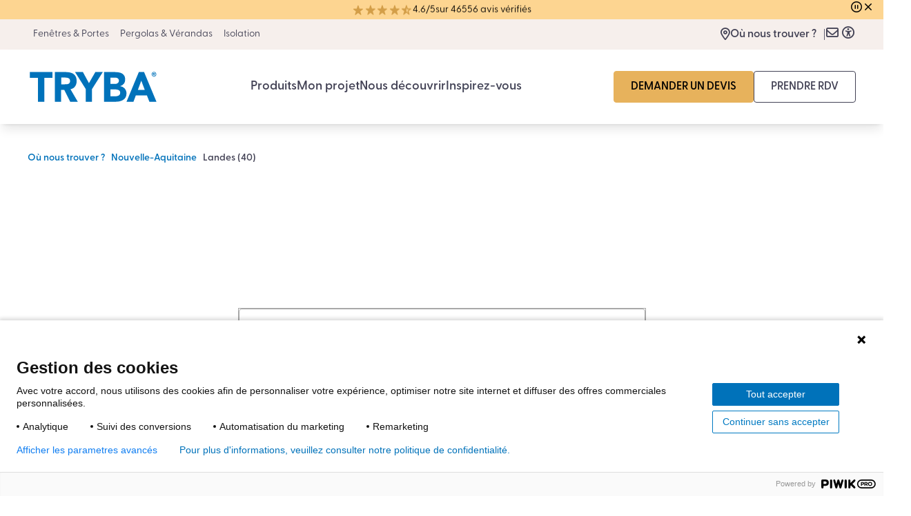

--- FILE ---
content_type: text/html; charset=UTF-8
request_url: https://www.tryba.com/espace-conseil/40/
body_size: 71978
content:
<!DOCTYPE html>
<html lang="fr">
<head>
    <meta charset="UTF-8">
    <meta name="viewport" content="width=device-width, initial-scale=1">
    <link rel="preconnect" href="https://use.typekit.net" crossorigin />
    <link rel="preconnect" href="https://p.typekit.net" crossorigin />
    <link rel="preconnect" href="https://kit.fontawesome.com" crossorigin>
    <link rel="preconnect" href="https://ka-p.fontawesome.com" crossorigin>
    <link rel="preconnect" href="https://tracker.quadran.eu" crossorigin>
    <link rel="preconnect" href="https://tryba.piwik.pro" crossorigin>
    <link rel="preconnect" href="https://tryba.containers.piwik.pro" crossorigin>
    <title>    Porte d’entrée, fenêtre, volet Landes 40 | menuiserie TRYBA
</title>
    <link rel="icon" type="image/png" sizes="32x32" href="/favicon-32x32.png">
    <link rel="icon" type="image/png" sizes="16x16" href="/favicon-16x16.png">
    <link rel="icon" type="image/x-icon" href="/favicon.ico"/>
    <link rel="preload" href="https://kit.fontawesome.com/0d5e8818fc.js" crossorigin as="script">
    <link rel="stylesheet" href="https://use.typekit.net/obx6blp.css" crossorigin="anonymous">

    

    <meta name="store-locator-api-url" content="https://api-geo.tryba.com/">
    <meta name="store-locator-api-key" content="GXbMMMPjsR0yO1nimC2TTutshrzcL0ceyfrDg6krAEyxFkMuP5GawUI0TDAYiLqY">
        <script>
        window.SENTRY_RELEASE = {
            id: 'tryba-0c281eec302cca02cc54becb50225b66dbfbdaa6',
        }
        window.Sentry = {
            dsn: 'https://14d5284b723312b863493b221bdcec86@o4506257726570496.ingest.us.sentry.io/4506258904383488',
            environment: 'prod',
            release: 'tryba-0c281eec302cca02cc54becb50225b66dbfbdaa6',
        };
    </script>
        <link rel="stylesheet" href="/build/tailwind.ccaba04b.css">
    

                    <meta name="description" content="L’accompagnement TRYBA – Landes 40 – pour vos projets de menuiserie personnalisés et sur-mesure avec nos espaces-conseils prêt de chez vous.">




    
<link rel="canonical" href="https://www.tryba.com/espace-conseil/40/" />

    <!-- Twitter Card data -->
    <meta name="twitter:card" content="summary">
    <!-- Open Graph data -->
    <meta property="og:title" content="Porte d’entrée, fenêtre, volet Landes 40 | menuiserie TRYBA"/>
    <meta property="og:type" content="website"/>
    <meta property="og:url" content="https://www.tryba.com/espace-conseil/40/"/>
    <meta property="og:description" content="L’accompagnement TRYBA – Landes 40 – pour vos projets de menuiserie personnalisés et sur-mesure avec nos espaces-conseils prêt de chez vous.">

    
    
            
                    <script type="application/ld+json">[{"@context":"https:\/\/schema.org","@type":"Organization","name":"Tryba","url":"https:\/\/www.tryba.com","logo":"https:\/\/tryba.com\/build\/images\/logo.7f59bb85.svg","sameAs":["https:\/\/www.facebook.com\/tryba.fr\/","https:\/\/www.youtube.com\/user\/fenetresTryba"],"description":"TRYBA concepteur, fabricant et installateur de fen\u00eatres et de portes d'entr\u00e9e vous propose de venir d\u00e9couvrir tous les produits de qualit\u00e9 fabriqu\u00e9s en France que nous proposons ainsi que plusieurs de nos r\u00e9alisations.","email":"contact@tryba.com","telephone":"03 88 80 29 26","address":{"@type":"PostalAddress","streetAddress":"ZI LE MOULIN","addressLocality":"Gundershoffen","addressCountry":"FR","addressRegion":"Bas-Rhin","postalCode":"67110"}}]</script>
            
                
            <link rel="stylesheet" href="/build/layouts/store-locator/index.911c1e17.css">
        <script async defer src="https://tryba.twic.pics/?v1"></script>
</head>
<body  class="lg:pt-0" x-data="initPage()" data-type="department">
    <script type="text/javascript" src="https://try.abtasty.com/111519326e147d69f9ac0464125db130.js" defer></script>

                                                            
<script src="/build/runtime.aa9cea9b.js" defer></script><script src="/build/4306.ba908bdb.js" defer></script><script src="/build/188.bf11cd02.js" defer></script><script src="/build/6194.56655281.js" defer></script><script src="/build/components/navigations/header/index.288219e8.js" defer></script>


<header
    x-ref="mainMenu"
    x-data="initMenu(false, 1)"
    class=" lg:w-full lg:z-[100] trans-default"
    :class="isFixed ? 'lg:fixed' : 'lg:sticky lg:-top-[77px]'"
    @mouseleave="closeMenuDesktop();"
>

        <div id="skipLinks" class="absolute top-2 left-2 z-110 pointer-events-none">
    
            
                                                                        
    
        
                                        
            <a href="#mainContent"  class="btn btn--secondary btn--sm btn--semibold absolute top-0 left-0 opacity-0 transition-opacity keyboard:focus:opacity-100" =>

        
        Se rendre au contenu principal
        
        
            </a>


            
                                                                        
    
        
                                        
            <a href="#footer"  class="btn btn--secondary btn--sm btn--semibold absolute top-0 left-0 opacity-0 transition-opacity keyboard:focus:opacity-100" =>

        
        Se rendre en bas de page
        
        
            </a>

</div>


        

<div x-cloak class="h-screen fixed bg-black/50 top-0 left-0 right-0 bottom-0 z-[101]" @click="openPdvTab()" x-show="!isMobile && pdvTabOpen"></div>
<div x-cloak x-show="pdvTabOpen" class="w-full lg:max-w-[28rem] h-screen bg-white fixed top-0 right-0 z-[1040] lg:z-[1000000] flex flex-col custom-scrollbar overflow-y-scroll"
     x-transition:enter="transition ease-out duration-300"
     x-transition:enter-start="translate-x-full"
     x-transition:enter-end="translate-x-0"
     x-transition:leave="transition ease-in duration-300"
     x-transition:leave-start="translate-x-0"
     x-transition:leave-end="translate-x-full"
>
            
         <template x-if="(!pdvStoredName || pdvShopCode == '' || changeShop == true ) && isStoreLocatorABTest == true">
       <div>
                <div class="flex items-center justify-between p-6 shadow-lg">
            <div class="flex items-center gap-2">
                                    
                        
            <i  class="icon icon--lg fa-regular fa-location-dot text-black"></i>
    
                                            
                            <div  class="display display-6 display--normal">Trouver un magasin</div>

            </div>
            <div>
                                    
                        
            <i @click="openPdvTab()" class="icon icon--lg fa-regular fa-xmark text-black cursor-pointer"></i>
    
            </div>
        </div>
                <div class="p-6 pb-20" x-data="initAutocomplete()">
                            
                
    
    <div  class="text-black font-semibold">Il y en a forcément un près de chez vous !</div>

            <div class="relative">

                <form class="flex w-full relative" @click.outside="closeModal()">
                                                                                
    
    <div class="input-group flex-1">
        <input type="text" placeholder="Indiquez votre code postal ou ville" autocomplete="on" x-model="contentInput" x-ref="sideTabInput" @keyup.debounce.300="validateInput($event)" @keydown.enter="selectedViaEnter($event, 'other')" @click="openModal()" x-init="$el.focus()" name="cp"  required class="peer input-text md:!rounded mx-lg:w-full inputElement"/>
            </div>

                </form>

                                                    
                
    
    <a role="button" href="#" @click="geolocMe()" x-show="loading" class="link w-auto absolute -bottom-[32px] left-0 cursor-progress transition-colors hover:text-gray-400" >
                                                    
                        
            <i  class="icon icon--sm fa-duotone fa-spinner-third animate-spin"></i>
    
        
                    Me géolocaliser
            </a>


                                                    
                
    
    <a role="button" href="#" @click="geolocMe()" x-show="!loading" class="link w-auto absolute -bottom-[32px] left-0 transition-colors hover:text-gray-400" >
                                                    
                        
            <i  class="icon icon--sm fa-regular fa-location-crosshairs"></i>
    
        
                    Me géolocaliser
            </a>


                    
                                                                        
    
        
                                        
            <button type="reset" @click="eraseResults(), emptyPreselect()" x-show="nbInputs"  class="btn btn--secondary btn--xs btn--semibold absolute top-0 right-0 h-full w-[58px] rounded-l-none" =>

        
        
                                                                
                        
            <i  class="icon icon--lg fa-regular fa-xmark"></i>
    
        
        
            </button>


                <div x-cloak class="absolute mt-1 top-[100%] left-0 w-full bg-white rounded shadow-lg z-10">
                    <div x-show="displayResultsWording && modal && !tooLong" class="p-4">
                                        
                
    
    <div  class=" text-left font-semibold">Veuillez choisir votre commune :</div>

                    </div>
                    <div x-show="modal && noResults || modal && tooLong || modal && tooShort" class="errorResults px-4 py-8 flex flex-col justify-center items-center shadow-lg">
                        <div class="flex flex-col gap-3 items-center mb-3">
                                                
                        
            <i  class="icon icon--lg fa-regular fa-search text-4xl text-gray-400"></i>
    
                                            
                
    
    <div  class="text-black font-bold text-xl">Aucun résultat</div>

                        </div>

                                                <div x-show="noResults" class="no-results text-center">
                                            
                
    
    <div  class="text-black font-semibold">Désolé, nous ne sommes pas encore présents dans ce secteur.</div>


                            <div>
                                                
                
    
    <div @click="scrollToAnchor();isAccordionsOpen=true;" class="text-black inline">En attendant, vous pouvez consulter la</div>

                                                
                
    
    <div @click="scrollToAnchor();isAccordionsOpen=true;" class=" inline exunderline text-brand-01 hover:text-brand-01-dark transition-colors cursor-pointer">liste de nos 300 Espaces Conseil.</div>

                            </div>
                                            
                
    
    <div  class="text-black">Bonne continuation dans votre projet !</div>

                        </div>

                                                <div x-show="tooLong" class="many-inputs flex flex-wrap text-center">
                            <p>
                                Vérifiez bien votre code postal, il doit comporter 5 chiffres maximum. Si vous ne trouvez toujours rien consultez la <span @click="scrollToAnchor();isAccordionsOpen=true;" class="underline text-brand-01 hover:text-brand-01-dark transition-colors cursor-pointer">liste de tous nos magasins</span>
                            </p>
                        </div>

                                                <div x-show="tooShort" class="less-inputs flex flex-wrap text-center">
                                            
                
    
    <div  class="text-black">Veuillez renseigner 5 chiffres pour le code postal.</div>

                        </div>
                    </div>
                    <div x-show="modal && !tooLong && results.length" class="max-h-[200px] md:max-h-[500px] overflow-auto last:rounded-b">
                        <template x-for="(item, index) in results">
                                                        <div>
                                <template x-if="item.codesPostaux.length > 1">
                                    <template x-for="(subCp, cpIndex) in item.codesPostaux">
                                        <li @click="fillSideTabCard(item); preSelectedFct(item, null, cpIndex);" class="last:rounded-b p-4 border-b last:border-none border-gray-400 flex flex-row gap-1 items-center relative hover:bg-brand-01 hover:text-white trans-default cursor-pointer">
                                                                
                        
            <i  class="icon icon--lg fa-regular fa-location-dot"></i>
    
                                            <div class="flex flex-wrap gap-x-1">    
                                                <span x-text="item.nom" x-ref="sideTabCity" js-sidetab-city="sideTabCity"></span>
                                                <span x-text="subCp" x-ref="sideTabpostalCode" js-sidetab-postal-code="sideTabpostalCode"></span>
                                            </div>
                                        </li>
                                    </template>
                                </template>
                                <template x-if="item.codesPostaux.length == 1">
                                    <li @click="fillSideTabCard(item); preSelectedFct(item, null, 0);" class="p-4 border-b border-gray-400 flex flex-row gap-1 items-center relative hover:bg-brand-01 hover:text-white trans-default cursor-pointer">
                                                            
                        
            <i  class="icon icon--lg fa-regular fa-location-dot"></i>
    
                                        <div class="flex flex-wrap gap-x-1">    
                                            <span x-text="item.nom" x-ref="sideTabCity"></span>
                                            <span x-text="item.codesPostaux[0]" x-ref="sideTabpostalCode"></span>
                                        </div>
                                    </li>
                                </template>
                            </div>
                        </template>
                    </div>
                </div>
            </div>
                        <template x-if="sideTabCard !== null">
                <div class="border-2 border-brand-01 rounded p-4 mt-12 relative">
                    <input type="checkbox" checked="checked" class="absolute top-4 right-4 rounded-full pointer-events-none w-[18px] h-[18px]"/>
                    <p class="text-brand-01 font-bold"><span x-text="sideTabCard.marketingName"></span></p>
                    <div class="text-sm">
                        <p x-text="sideTabCard.address"></p>
                        <p x-text="sideTabCard.city"></p>
                    </div>

                    <a x-bind:href="'tel:' + sideTabCard.phone" href="" class="mt-4 text-brand-01 font-bold text-lg transition-link w-fit flex gap-1 items-center"
                        @click="window.sendEventDataLayerFct('click', 'popin', 'telephone', sideTabCard.marketingName);"
                    >
                                            
                        
            <i  class="icon icon--lg fa-regular fa-phone transition-link"></i>
    
                        <p class="flex-shrink-0" x-text="sideTabCard.phone"></p>
                    </a>

                    <div><strong class="text-sm mt-2 block">Horaires</strong><div x-html="sideTabCard.htmlTimesheet" class="timesheet" js-timesheet-side-tab></div></div>

                    <a x-bind:href="sideTabCard.shopUrl" class="text-brand-01 mt-4 flex gap-2 items-center font-bold group" href="">
                        Découvrir le magasin
                                            
                        
            <i  class="icon icon--lg fa-regular fa-chevron-right transition-link text-sm"></i>
    
                    </a>
                </div>
            </template>

            <template x-if="sideTabCard === null">
                <div class="flex flex-col gap-2 mt-12">    <div class="border-2 border-gray-300 rounded p-4 relative has-[checked]:border-brand-01 js-side-panel-card" @click="preSelectedFct($el, true)" data-url="/espace-conseil/44/tryba-carquefou/" data-item="{&quot;slug&quot;:&quot;tryba-carquefou&quot;,&quot;state&quot;:&quot;closed&quot;,&quot;subTitle&quot;:&quot;Menuiserie : fen\u00eatres, portes d\u2019entr\u00e9e, volets, pergola&quot;,&quot;clientNumber&quot;:&quot;4060A&quot;,&quot;marketingName&quot;:&quot;TRYBA Carquefou&quot;,&quot;address&quot;:&quot;impasse Sirius&quot;,&quot;address2&quot;:null,&quot;city&quot;:&quot;Carquefou&quot;,&quot;zip&quot;:&quot;44470&quot;,&quot;phone&quot;:&quot;02 53 35 28 01&quot;,&quot;phones&quot;:[&quot;0123456789&quot;,&quot;0601020304&quot;],&quot;timesheet&quot;:{&quot;datas&quot;:{&quot;friday&quot;:{&quot;data&quot;:{&quot;onRdv&quot;:&quot;false&quot;,&quot;status&quot;:&quot;morning&quot;,&quot;morning&quot;:{&quot;to&quot;:{&quot;hours&quot;:&quot;12&quot;,&quot;minutes&quot;:&quot;30&quot;},&quot;from&quot;:{&quot;hours&quot;:&quot;09&quot;,&quot;minutes&quot;:&quot;00&quot;}},&quot;afternoon&quot;:{&quot;to&quot;:{&quot;hours&quot;:&quot;18&quot;,&quot;minutes&quot;:&quot;00&quot;},&quot;from&quot;:{&quot;hours&quot;:&quot;13&quot;,&quot;minutes&quot;:&quot;30&quot;}},&quot;continuous&quot;:{&quot;to&quot;:{&quot;hours&quot;:&quot;null&quot;,&quot;minutes&quot;:&quot;null&quot;},&quot;from&quot;:{&quot;hours&quot;:&quot;null&quot;,&quot;minutes&quot;:&quot;null&quot;}}}},&quot;monday&quot;:{&quot;data&quot;:{&quot;onRdv&quot;:&quot;false&quot;,&quot;status&quot;:&quot;closed&quot;,&quot;morning&quot;:{&quot;to&quot;:{&quot;hours&quot;:&quot;null&quot;,&quot;minutes&quot;:&quot;null&quot;},&quot;from&quot;:{&quot;hours&quot;:&quot;null&quot;,&quot;minutes&quot;:&quot;null&quot;}},&quot;afternoon&quot;:{&quot;to&quot;:{&quot;hours&quot;:&quot;null&quot;,&quot;minutes&quot;:&quot;null&quot;},&quot;from&quot;:{&quot;hours&quot;:&quot;null&quot;,&quot;minutes&quot;:&quot;null&quot;}},&quot;continuous&quot;:{&quot;to&quot;:{&quot;hours&quot;:&quot;null&quot;,&quot;minutes&quot;:&quot;null&quot;},&quot;from&quot;:{&quot;hours&quot;:&quot;null&quot;,&quot;minutes&quot;:&quot;null&quot;}}}},&quot;sunday&quot;:{&quot;data&quot;:{&quot;onRdv&quot;:&quot;false&quot;,&quot;status&quot;:&quot;closed&quot;,&quot;morning&quot;:{&quot;to&quot;:{&quot;hours&quot;:&quot;null&quot;,&quot;minutes&quot;:&quot;null&quot;},&quot;from&quot;:{&quot;hours&quot;:&quot;null&quot;,&quot;minutes&quot;:&quot;null&quot;}},&quot;afternoon&quot;:{&quot;to&quot;:{&quot;hours&quot;:&quot;null&quot;,&quot;minutes&quot;:&quot;null&quot;},&quot;from&quot;:{&quot;hours&quot;:&quot;null&quot;,&quot;minutes&quot;:&quot;null&quot;}},&quot;continuous&quot;:{&quot;to&quot;:{&quot;hours&quot;:&quot;null&quot;,&quot;minutes&quot;:&quot;null&quot;},&quot;from&quot;:{&quot;hours&quot;:&quot;null&quot;,&quot;minutes&quot;:&quot;null&quot;}}}},&quot;tuesday&quot;:{&quot;data&quot;:{&quot;onRdv&quot;:&quot;false&quot;,&quot;status&quot;:&quot;morning&quot;,&quot;morning&quot;:{&quot;to&quot;:{&quot;hours&quot;:&quot;12&quot;,&quot;minutes&quot;:&quot;30&quot;},&quot;from&quot;:{&quot;hours&quot;:&quot;09&quot;,&quot;minutes&quot;:&quot;00&quot;}},&quot;afternoon&quot;:{&quot;to&quot;:{&quot;hours&quot;:&quot;18&quot;,&quot;minutes&quot;:&quot;00&quot;},&quot;from&quot;:{&quot;hours&quot;:&quot;13&quot;,&quot;minutes&quot;:&quot;30&quot;}},&quot;continuous&quot;:{&quot;to&quot;:{&quot;hours&quot;:&quot;null&quot;,&quot;minutes&quot;:&quot;null&quot;},&quot;from&quot;:{&quot;hours&quot;:&quot;null&quot;,&quot;minutes&quot;:&quot;null&quot;}}}},&quot;saturday&quot;:{&quot;data&quot;:{&quot;onRdv&quot;:&quot;false&quot;,&quot;status&quot;:&quot;morning_afternoon&quot;,&quot;morning&quot;:{&quot;to&quot;:{&quot;hours&quot;:&quot;12&quot;,&quot;minutes&quot;:&quot;30&quot;},&quot;from&quot;:{&quot;hours&quot;:&quot;09&quot;,&quot;minutes&quot;:&quot;00&quot;}},&quot;afternoon&quot;:{&quot;to&quot;:{&quot;hours&quot;:&quot;17&quot;,&quot;minutes&quot;:&quot;00&quot;},&quot;from&quot;:{&quot;hours&quot;:&quot;13&quot;,&quot;minutes&quot;:&quot;30&quot;}},&quot;continuous&quot;:{&quot;to&quot;:{&quot;hours&quot;:&quot;null&quot;,&quot;minutes&quot;:&quot;null&quot;},&quot;from&quot;:{&quot;hours&quot;:&quot;null&quot;,&quot;minutes&quot;:&quot;null&quot;}}}},&quot;thursday&quot;:{&quot;data&quot;:{&quot;onRdv&quot;:&quot;false&quot;,&quot;status&quot;:&quot;morning&quot;,&quot;morning&quot;:{&quot;to&quot;:{&quot;hours&quot;:&quot;12&quot;,&quot;minutes&quot;:&quot;30&quot;},&quot;from&quot;:{&quot;hours&quot;:&quot;09&quot;,&quot;minutes&quot;:&quot;00&quot;}},&quot;afternoon&quot;:{&quot;to&quot;:{&quot;hours&quot;:&quot;18&quot;,&quot;minutes&quot;:&quot;00&quot;},&quot;from&quot;:{&quot;hours&quot;:&quot;13&quot;,&quot;minutes&quot;:&quot;30&quot;}},&quot;continuous&quot;:{&quot;to&quot;:{&quot;hours&quot;:&quot;null&quot;,&quot;minutes&quot;:&quot;null&quot;},&quot;from&quot;:{&quot;hours&quot;:&quot;null&quot;,&quot;minutes&quot;:&quot;null&quot;}}}},&quot;wednesday&quot;:{&quot;data&quot;:{&quot;onRdv&quot;:&quot;false&quot;,&quot;status&quot;:&quot;morning&quot;,&quot;morning&quot;:{&quot;to&quot;:{&quot;hours&quot;:&quot;12&quot;,&quot;minutes&quot;:&quot;30&quot;},&quot;from&quot;:{&quot;hours&quot;:&quot;09&quot;,&quot;minutes&quot;:&quot;00&quot;}},&quot;afternoon&quot;:{&quot;to&quot;:{&quot;hours&quot;:&quot;18&quot;,&quot;minutes&quot;:&quot;00&quot;},&quot;from&quot;:{&quot;hours&quot;:&quot;13&quot;,&quot;minutes&quot;:&quot;30&quot;}},&quot;continuous&quot;:{&quot;to&quot;:{&quot;hours&quot;:&quot;null&quot;,&quot;minutes&quot;:&quot;null&quot;},&quot;from&quot;:{&quot;hours&quot;:&quot;null&quot;,&quot;minutes&quot;:&quot;null&quot;}}}}}},&quot;url&quot;:null,&quot;id&quot;:2,&quot;createdAt&quot;:&quot;2023-07-12T08:49:16+02:00&quot;,&quot;updatedAt&quot;:&quot;2025-07-18T10:49:25+02:00&quot;,&quot;name&quot;:&quot;NANTES CONFORT ET FENETRES S\u00e0RL&quot;}">
        <input ref="checkbox" name="sidePanel" type="radio" class="absolute pointer-events-none top-4 right-4 rounded-full w-[18px] h-[18px]"/>
        <p class="font-bold"><span>TRYBA Carquefou</span></p>
        <div class="text-sm">
            <p>impasse Sirius</p>
            <p class="uppercase">44470 Carquefou</p>
        </div>
    </div>    <div class="border-2 border-gray-300 rounded p-4 relative has-[checked]:border-brand-01 js-side-panel-card" @click="preSelectedFct($el, true)" data-url="/espace-conseil/42/tryba-roanne/" data-item="{&quot;slug&quot;:&quot;tryba-roanne&quot;,&quot;state&quot;:&quot;opened&quot;,&quot;subTitle&quot;:&quot;Menuiserie : fen\u00eatres, portes d\u2019entr\u00e9e, volets, pergola&quot;,&quot;clientNumber&quot;:&quot;4920&quot;,&quot;marketingName&quot;:&quot;TRYBA Roanne&quot;,&quot;address&quot;:&quot;17 Bd Jean-Baptiste Cl\u00e9ment&quot;,&quot;address2&quot;:null,&quot;city&quot;:&quot;Roanne&quot;,&quot;zip&quot;:&quot;42300&quot;,&quot;phone&quot;:&quot;04 82 82 97 20&quot;,&quot;phones&quot;:[&quot;0123456789&quot;,&quot;0601020304&quot;],&quot;timesheet&quot;:{&quot;datas&quot;:{&quot;friday&quot;:{&quot;data&quot;:{&quot;onRdv&quot;:&quot;false&quot;,&quot;status&quot;:&quot;morning_afternoon&quot;,&quot;morning&quot;:{&quot;to&quot;:{&quot;hours&quot;:&quot;12&quot;,&quot;minutes&quot;:&quot;00&quot;},&quot;from&quot;:{&quot;hours&quot;:&quot;09&quot;,&quot;minutes&quot;:&quot;00&quot;}},&quot;afternoon&quot;:{&quot;to&quot;:{&quot;hours&quot;:&quot;19&quot;,&quot;minutes&quot;:&quot;00&quot;},&quot;from&quot;:{&quot;hours&quot;:&quot;14&quot;,&quot;minutes&quot;:&quot;00&quot;}},&quot;continuous&quot;:{&quot;to&quot;:{&quot;hours&quot;:&quot;18&quot;,&quot;minutes&quot;:&quot;00&quot;},&quot;from&quot;:{&quot;hours&quot;:&quot;09&quot;,&quot;minutes&quot;:&quot;00&quot;}}}},&quot;monday&quot;:{&quot;data&quot;:{&quot;onRdv&quot;:&quot;false&quot;,&quot;status&quot;:&quot;morning_afternoon&quot;,&quot;morning&quot;:{&quot;to&quot;:{&quot;hours&quot;:&quot;12&quot;,&quot;minutes&quot;:&quot;00&quot;},&quot;from&quot;:{&quot;hours&quot;:&quot;09&quot;,&quot;minutes&quot;:&quot;00&quot;}},&quot;afternoon&quot;:{&quot;to&quot;:{&quot;hours&quot;:&quot;19&quot;,&quot;minutes&quot;:&quot;00&quot;},&quot;from&quot;:{&quot;hours&quot;:&quot;14&quot;,&quot;minutes&quot;:&quot;00&quot;}},&quot;continuous&quot;:{&quot;to&quot;:{&quot;hours&quot;:&quot;18&quot;,&quot;minutes&quot;:&quot;00&quot;},&quot;from&quot;:{&quot;hours&quot;:&quot;09&quot;,&quot;minutes&quot;:&quot;00&quot;}}}},&quot;sunday&quot;:{&quot;data&quot;:{&quot;onRdv&quot;:&quot;false&quot;,&quot;status&quot;:&quot;closed&quot;,&quot;morning&quot;:{&quot;to&quot;:{&quot;hours&quot;:&quot;null&quot;,&quot;minutes&quot;:&quot;null&quot;},&quot;from&quot;:{&quot;hours&quot;:&quot;null&quot;,&quot;minutes&quot;:&quot;null&quot;}},&quot;afternoon&quot;:{&quot;to&quot;:{&quot;hours&quot;:&quot;null&quot;,&quot;minutes&quot;:&quot;null&quot;},&quot;from&quot;:{&quot;hours&quot;:&quot;null&quot;,&quot;minutes&quot;:&quot;null&quot;}},&quot;continuous&quot;:{&quot;to&quot;:{&quot;hours&quot;:&quot;null&quot;,&quot;minutes&quot;:&quot;null&quot;},&quot;from&quot;:{&quot;hours&quot;:&quot;null&quot;,&quot;minutes&quot;:&quot;null&quot;}}}},&quot;tuesday&quot;:{&quot;data&quot;:{&quot;onRdv&quot;:&quot;false&quot;,&quot;status&quot;:&quot;morning_afternoon&quot;,&quot;morning&quot;:{&quot;to&quot;:{&quot;hours&quot;:&quot;12&quot;,&quot;minutes&quot;:&quot;00&quot;},&quot;from&quot;:{&quot;hours&quot;:&quot;09&quot;,&quot;minutes&quot;:&quot;00&quot;}},&quot;afternoon&quot;:{&quot;to&quot;:{&quot;hours&quot;:&quot;19&quot;,&quot;minutes&quot;:&quot;00&quot;},&quot;from&quot;:{&quot;hours&quot;:&quot;14&quot;,&quot;minutes&quot;:&quot;00&quot;}},&quot;continuous&quot;:{&quot;to&quot;:{&quot;hours&quot;:&quot;18&quot;,&quot;minutes&quot;:&quot;00&quot;},&quot;from&quot;:{&quot;hours&quot;:&quot;09&quot;,&quot;minutes&quot;:&quot;00&quot;}}}},&quot;saturday&quot;:{&quot;data&quot;:{&quot;onRdv&quot;:&quot;false&quot;,&quot;status&quot;:&quot;on-rdv&quot;,&quot;morning&quot;:{&quot;to&quot;:{&quot;hours&quot;:&quot;null&quot;,&quot;minutes&quot;:&quot;null&quot;},&quot;from&quot;:{&quot;hours&quot;:&quot;null&quot;,&quot;minutes&quot;:&quot;null&quot;}},&quot;afternoon&quot;:{&quot;to&quot;:{&quot;hours&quot;:&quot;null&quot;,&quot;minutes&quot;:&quot;null&quot;},&quot;from&quot;:{&quot;hours&quot;:&quot;null&quot;,&quot;minutes&quot;:&quot;null&quot;}},&quot;continuous&quot;:{&quot;to&quot;:{&quot;hours&quot;:&quot;null&quot;,&quot;minutes&quot;:&quot;null&quot;},&quot;from&quot;:{&quot;hours&quot;:&quot;null&quot;,&quot;minutes&quot;:&quot;null&quot;}}}},&quot;thursday&quot;:{&quot;data&quot;:{&quot;onRdv&quot;:&quot;false&quot;,&quot;status&quot;:&quot;morning_afternoon&quot;,&quot;morning&quot;:{&quot;to&quot;:{&quot;hours&quot;:&quot;12&quot;,&quot;minutes&quot;:&quot;00&quot;},&quot;from&quot;:{&quot;hours&quot;:&quot;09&quot;,&quot;minutes&quot;:&quot;00&quot;}},&quot;afternoon&quot;:{&quot;to&quot;:{&quot;hours&quot;:&quot;19&quot;,&quot;minutes&quot;:&quot;00&quot;},&quot;from&quot;:{&quot;hours&quot;:&quot;14&quot;,&quot;minutes&quot;:&quot;00&quot;}},&quot;continuous&quot;:{&quot;to&quot;:{&quot;hours&quot;:&quot;18&quot;,&quot;minutes&quot;:&quot;00&quot;},&quot;from&quot;:{&quot;hours&quot;:&quot;09&quot;,&quot;minutes&quot;:&quot;00&quot;}}}},&quot;wednesday&quot;:{&quot;data&quot;:{&quot;onRdv&quot;:&quot;false&quot;,&quot;status&quot;:&quot;morning_afternoon&quot;,&quot;morning&quot;:{&quot;to&quot;:{&quot;hours&quot;:&quot;12&quot;,&quot;minutes&quot;:&quot;00&quot;},&quot;from&quot;:{&quot;hours&quot;:&quot;09&quot;,&quot;minutes&quot;:&quot;00&quot;}},&quot;afternoon&quot;:{&quot;to&quot;:{&quot;hours&quot;:&quot;19&quot;,&quot;minutes&quot;:&quot;00&quot;},&quot;from&quot;:{&quot;hours&quot;:&quot;14&quot;,&quot;minutes&quot;:&quot;00&quot;}},&quot;continuous&quot;:{&quot;to&quot;:{&quot;hours&quot;:&quot;18&quot;,&quot;minutes&quot;:&quot;00&quot;},&quot;from&quot;:{&quot;hours&quot;:&quot;09&quot;,&quot;minutes&quot;:&quot;00&quot;}}}}}},&quot;url&quot;:null,&quot;id&quot;:1,&quot;createdAt&quot;:&quot;2023-07-12T08:49:16+02:00&quot;,&quot;updatedAt&quot;:&quot;2025-03-25T15:42:37+01:00&quot;,&quot;name&quot;:&quot;SOLUTIONS MENUISERIES ROANNAISES&quot;}">
        <input ref="checkbox" name="sidePanel" type="radio" class="absolute pointer-events-none top-4 right-4 rounded-full w-[18px] h-[18px]"/>
        <p class="font-bold"><span>TRYBA Roanne</span></p>
        <div class="text-sm">
            <p>17 Bd Jean-Baptiste Clément</p>
            <p class="uppercase">42300 Roanne</p>
        </div>
    </div></div>
            </template>
                        <div x-show="preSelected !== null" x-transition.opacity x-cloak class=" bg-white shadow-lg p-4 fixed lg:max-w-[28rem] bottom-0 right-0 w-full">
                <div @click="setShopChoiceSideTab(); pdvTabOpen = false" class="btn btn--secondary btn--md btn--semibold w-full"> Choisir ce magasin</div>
            </div>

        </div>
       </div>
    </template>

        <template x-if="(pdvStoredName || pdvShopCode !== '') && changeShop == false">
        <div class="flex flex-col px-4">
            <div class="flex flex-col py-5 gap-4">
                <div class="w-full flex items-center justify-between">
                    <div class="flex gap-2 items-center">
                                            
                        
            <i  class="icon icon--lg fa-regular fa-location-dot text-black"></i>
    
                                                    
                            <div x-text="pdvInfos.marketingName" class="display display-7 display--normal"></div>

                    </div>
                    <div>
                                            
                        
            <i @click="openPdvTab()" class="icon icon--lg fa-regular fa-xmark text-black cursor-pointer"></i>
    
                    </div>
                </div>
                <div>
                                    
                
    
    <div x-text="pdvInfos.address" class=""></div>

                                    
                
    
    <div x-text="pdvInfos.city" class=""></div>


                    <a x-bind:href="'tel:' + pdvInfos.phone" href="" class="mt-1 text-brand-01 font-bold text-lg transition-link w-fit flex gap-1 items-center"
                    @click="window.sendEventDataLayerFct('click', 'popin', 'telephone', pdvInfos.marketingName);"
                    >
                                            
                        
            <i  class="icon icon--lg fa-regular fa-phone transition-link"></i>
    
                        <p class="flex-shrink-0" x-text="pdvInfos.phone"></p>
                    </a>
                </div>

                <div>
                                    
                
    
    <div  class="font-bold text-lg">Horaires</div>

                    <div x-html="pdvInfos.timeSheet" class="timesheet"></div>
                </div>
            </div>

            <div class="flex flex-col gap-4">
                <a x-bind:href="pdvStoredLink.includes('shop') ? pdvStoredLink : (pdvStoredLink.endsWith('/') ? pdvStoredLink : pdvStoredLink + '/')" class="btn btn--secondary w-full btn--md btn--semibold" href="">Voir l'Espace Conseil</a>

                
                    
                                                                        
    
        
                                        
            <a href="/demande-de-rendez-vous/"  class="btn btn--contact btn--md btn--semibold w-full" =>

        
        Prendre RDV
        
        
            </a>

                <div class="text-center underline cursor-pointer" @click="changeShop = true" x-show="isStoreLocatorABTest == true">Changer de magasin</div>
                <a href="/espace-conseil/" x-show="isStoreLocatorABTest == false" x-cloak class="text-center underline" x-cloak x-show="">Changer d'Espace Conseil</a>
            </div>

            
                                        
            
    <img data-twic-src="https://tryba.twic.pics/offer/2026/offres/offre-du-mois-encart-layer-webp.webp" alt="Offre_du_mois_-_Encart_layer.webp" title="Offre_du_mois_-_Encart_layer.webp" class="img object-center w-full my-4"    />
    

                    </div>
    </template>
</div>

<script src="/build/components/autocomplete/index.5c56c00c.js" defer></script>
<div class="w-full fixed top-0 left-0 z-[1030] lg:hidden"
     x-show="menuIsInTop == true || !scrollDown || menuIsOpen"
     x-ref="stickyHeader"
     x-transition:enter="transition origin-top ease-out duration-300"
     x-transition:enter-start="transform -translate-y-full"
     x-transition:enter-end="transform translate-y-0"
     x-transition:leave="transition origin-top ease-out delay-300 duration-300"
     x-transition:leave-start="transform translate-y-0"
     x-transition:leave-end="transform -translate-y-full"
     :class="menuHasBg && 'menu-hover shadow-md bg-white'"
>

                <div class="flex bg-secondary-01 px-4 py-2 w-full flex-col items-end  text-white lg:hidden relative" x-data="{ topMenuMobileIsOpen: false }">
            <div class="flex items-center gap-2" @click="topMenuMobileIsOpen = !topMenuMobileIsOpen">
                                                                                                                            
                                    
                        
            <i :class="topMenuMobileIsOpen ? 'rotate-180' : ''" class="icon icon--lg fa-regular fa-chevron-down trans-default"></i>
    
            </div>
            <div x-show="topMenuMobileIsOpen" x-transition.opacity x-cloak class="flex text-right px-4 pr-12 py-2 bg-secondary-01 flex-col gap-5 z-[10000] absolute w-full top-full left-0">
                                            <a class="text-white " href="/">Fenêtres &amp; Portes</a>
                                                            <a class="text-white " href="/une-veranda-ou-une-pergola-sur-mesure/">Pergolas &amp; Vérandas</a>
                                                            <a class="text-white " href="/isolation-by-tryba/">Isolation</a>
                                        </div>
        </div>
    
            <template x-if="!closeSlider">
            <div class="px-4 py-[2px] overflow-hidden top-[px] lg:hidden fixed  left-0 w-full z-[100] " x-ref="swiperContainerMobile"  
            style="background-color: #FDD591; color: black;">
                <div class="absolute right-4 top-0 z-[100]">
    <button @click="pauseSlider()">
        <i class="text-inherit fa-regular " :class="sliderPause ? 'fa-circle-play' : 'fa-circle-pause'"></i>
    </button>
    <button @click="closeSliderFunction(event)">
        <i class="text-inherit fa-regular fa-xmark"></i>
    </button>
</div>
<div class="swiper-wrapper w-full h-6 " x-ref="sliderInfo">
                                        <div class="swiper-slide !h-6 text-xs lg:text-sm text-inherit lg:text-center flex items-center lg:justify-center lg:text-center">
                    <div class="max-lg:overflow-ellipsis max-lg:w-[calc(100%-40px)] max-lg:whitespace-nowrap max-lg:overflow-x-hidden">
                        <div class="flex gap-4 lg:justify-center items-center"><div class="flex items-center gap-1">Les jours tentation : Jusqu'à -20% sur vos projets du 08 au 18 janvier 2026<sup>7</sup> !<span class="hidden lg:block"></span></div><a href="/devis-en-ligne/" class="link link--icon-right group font-bold"><i class="icon icon--sm fa-regular fa-chevron-right icon-transition" aria-hidden="true"></i>J'en profite</a></div>                    </div>
                </div>
                                                            <div class="swiper-slide !h-6 text-xs lg:text-sm text-inherit lg:text-center flex items-center lg:justify-center lg:text-center">
                    <div class="flex lg:justify-center gap-1 items-center">
                                                    <div class="flex gap-2">
                                
<div class="flex items-center data-review-stars">
                                            
                        
            <i  class="icon icon--base fa-solid fa-star-sharp text-brand-02"></i>
    
                                                    
                        
            <i  class="icon icon--base fa-solid fa-star-sharp text-brand-02"></i>
    
                                                    
                        
            <i  class="icon icon--base fa-solid fa-star-sharp text-brand-02"></i>
    
                                                    
                        
            <i  class="icon icon--base fa-solid fa-star-sharp text-brand-02"></i>
    
                                                                    
                        
            <i  class="icon icon--base fa-solid fa-star-sharp-half-stroke text-brand-02"></i>
    
                        </div>

                                <p class="text-sm">4.6/5</p>
                            </div>
                                                                            <p class="text-sm">sur 46556 avis vérifiés</p>
                                            </div>
                </div>
                                                            <div class="swiper-slide !h-6 text-xs lg:text-sm text-inherit lg:text-center flex items-center lg:justify-center lg:text-center">
                    <div class="max-lg:overflow-ellipsis max-lg:w-[calc(100%-40px)] max-lg:whitespace-nowrap max-lg:overflow-x-hidden">
                        TRYBA a été réélue Meilleure Enseigne de Menuiserie de l'année pour la 6ème année consécutive.                    </div>
                </div>
                        </div>

            </div>
        </template>
    
    <div class="container mt-6">
        <div class="flex justify-between items-center h-16">

            <div class="flex items-center">
                <div class="relative w-10 h-10 mr-2" :class="menuIsOpen && 'is-active'">
                                        <div @click="openMenu(140); document.querySelector('body').classList.add('overflow-hidden');">
                                            
                        
            <i  class="icon icon--lg fa-regular fa-bars absolute-center dynamic-color-menu-mobile rotate-0 transition-transform transform-gpu is-active:rotate-[360deg] scale-100 is-active:scale-0 text-[26px]"></i>
    
                    </div>
                    <div @click="closeMenu(); document.querySelector('body').classList.remove('overflow-hidden')">
                                            
                        
            <i  class="icon icon--lg fa-regular fa-xmark absolute-center dynamic-color-menu-mobile rotate-0 transition-transform transform-gpu is-active:rotate-[360deg] scale-0 is-active:scale-100 text-[26px]"></i>
    
                    </div>
                </div>

                                <a href="/" aria-label="Page d'accueil de TRYBA" class="w-[152px] flex-none dynamic-color-menu-mobile">
                                        <svg xmlns="http://www.w3.org/2000/svg" fill="none" class="svg-full-auto" viewBox="0 0 230 60" width="230" height="60"><path fill="currentColor" fill-rule="evenodd" d="M218 6.6c-.3.5-.4 1-.4 1.6a4.2 4.2 0 0 0 2.5 3.8c.5.3 1 .4 1.6.4.5 0 1-.2 1.5-.4a4.1 4.1 0 0 0 2.2-2.2c.2-.5.3-1 .3-1.6a4.2 4.2 0 0 0-1.2-3l-1.3-.9-1.5-.3c-.6 0-1.1.1-1.6.3a4 4 0 0 0-2.2 2.3Zm.9 2.8a3.4 3.4 0 0 1 0-2.5c.1-.4.4-.7.6-1a3 3 0 0 1 1-.7c.3-.2.7-.3 1.2-.3.4 0 .8.1 1.1.3l1 .7a3.3 3.3 0 0 1 .9 2.3 3.4 3.4 0 0 1-1 2.3 3 3 0 0 1-.9.7l-1.1.2c-.5 0-.9 0-1.2-.2l-1-.7-.6-1Zm2.6-3.5H220v4.4h1V8.6h.3l1 1.7h1.1l-1-1.7.3-.1a1.2 1.2 0 0 0 .5-.7V6.6l-.5-.4a2 2 0 0 0-.6-.2h-.7Zm.1 1.9h-.5v-1h1l.2.2v.6l-.2.1h-.5ZM4 14.4h14.3V56h11V14.4h14.2V4.3H4v10ZM67.2 4.3H47.8V56h11V35.3h5.5L74.7 56H88L75.2 34.2c3.6-.7 6.3-2.3 8-4.9 2-2.5 2.8-5.7 2.8-9.3 0-3-.5-5.5-1.5-7.6-1-2-2.3-3.6-4-4.8-1.8-1.2-3.8-2-6-2.5a33 33 0 0 0-7.3-.8Zm-1.8 21.4h-6.5V13.9H66l3 .3c1 .1 2 .4 2.8.8.8.4 1.4 1 2 1.8.4.8.7 1.8.7 3.1 0 1.4-.3 2.5-.9 3.3-.6.8-1.3 1.4-2.2 1.7-.9.4-1.9.6-3 .7h-3.1Zm36.6 8.2L83.2 4.3H97l10.6 19.3 11.2-19.3h13.1L113 33.9V56h-11V34Zm50.8-29.6h-18.6V56h20.5c2.2 0 4.4-.2 6.7-.7 2.2-.5 4.2-1.3 6-2.4a12.8 12.8 0 0 0 6-11.2 14 14 0 0 0-.7-4.8 11.6 11.6 0 0 0-5.7-6.5 14 14 0 0 0-4.5-1.4v-.2a13 13 0 0 0 6.3-4.1c1.5-2 2.3-4.4 2.3-7.3 0-2.8-.5-5-1.6-6.8-1-1.7-2.5-3-4.2-4-1.8-.9-3.7-1.5-6-1.8-2.1-.3-4.3-.5-6.5-.5Zm.4 20.7h-8V14h7.5c.9 0 1.7 0 2.6.2a8 8 0 0 1 2.4.8c.7.4 1.3 1 1.7 1.7.5.7.7 1.6.7 2.6s-.2 2-.6 2.7c-.4.7-1 1.3-1.6 1.7-.6.5-1.4.8-2.2 1-.8.2-1.7.3-2.5.3Zm1.9 21.4h-9.9V34.6h8.3c1 0 2 0 3 .2s2 .4 2.8.8c1 .4 1.7 1 2.3 1.7.6.8.8 1.8.8 3 0 1.1-.2 2-.6 2.9-.5.7-1 1.4-1.8 1.8-.7.5-1.4.9-2.3 1-.9.3-1.8.4-2.6.4Zm40-42.1h9.2L226 56h-12.4l-4.3-11h-19.5l-4.1 11h-12.2l21.6-51.7Zm4.3 15-6 16.1h12.1l-6.1-16Z" clip-rule="evenodd"/></svg>
                                                        </a>
            </div>

            <div class="flex items-center gap-2">
                <template x-if="pdvStoredName && pdvShopCode !== ''">
                    <button @click="openPdvTab()" title="Espace Conseil">
                                            
                        
            <i  class="icon icon--lg fa-regular fa-location-dot dynamic-color-menu-mobile m-2 text-[26px]"></i>
    
                    </button>
                </template>
                <template x-if="(!pdvStoredName || pdvShopCode == '') && isStoreLocatorABTest == false">
                    <a href="/espace-conseil/" title="Espace Conseil">
                                            
                        
            <i  class="icon icon--lg fa-regular fa-location-dot  dynamic-color-menu-mobile m-2 text-[26px]"></i>
    
                    </a>
                </template>

                <template x-if="(!pdvStoredName || pdvShopCode == '') && isStoreLocatorABTest == true">
                    <button @click="openPdvTab()" title="Espace Conseil">
                                            
                        
            <i  class="icon icon--lg fa-regular fa-location-dot  dynamic-color-menu-mobile m-2 text-[26px]"></i>
    
                    </button>
                </template>

                            </div>
        </div>
    </div>
</div>


        
<div class="w-full bg-white fixed bottom-0 left-0 right-0 pt-2 pb-4 z-[100] lg:hidden"
     @scroll.window="handleSticky(); allowCtaSticky(); initDisplayStickyCta(); "
     x-show="initStickyCta || scrollDown && startStickyCta"
     x-cloak
     x-ref="stickyCta"
     x-transition:enter="transition origin-top ease-out duration-300"
     x-transition:enter-start="transform translate-y-full"
     x-transition:enter-end="transform translate-y-0"
     x-transition:leave="transition origin-top ease-out duration-300"
     x-transition:leave-start="transform translate-y-0"
     x-transition:leave-end="transform translate-y-full">
    <div class="container">
        <div class="flex items-center gap-2">
                
                                                                        
    
        
                                        
            <a href="/demande-de-rendez-vous/"  class="btn btn--contact btn--sm btn--semibold flex-1 whitespace-nowrap uppercase" =>

        
        Prendre RDV
        
        
            </a>


            <template x-if="!isMobile">
                    
                                                                        
    
        
                                        
            <a href="/devis-en-ligne/"  class="btn btn--primary btn--sm btn--semibold flex-1 flex-shrink-0 whitespace-nowrap uppercase" =>

        
        Demander un devis
        
        
            </a>

            </template>
            <template x-if="isMobile">
                    
                                                                        
    
        
                                        
            <a href="/devis-en-ligne/"  class="btn btn--primary btn--sm btn--semibold flex-1 flex-shrink-0 whitespace-nowrap uppercase" =>

        
        Devis gratuit
        
        
            </a>

            </template>
        </div>
    </div>
</div>


        <div class="fixed bg-black opacity-0 transition-opacity w-screen h-screen top-0 left-0 z-0 pointer-events-none cursor-pointer"
    :class="menuDesktopIsOpen && ('opacity-50 pointer-events-auto')"
        @mouseover="closeMenuDesktop()">
    </div>

    <div class="w-full max-lg:hidden top-0 left-0 right-0 relative z-1" data-test="navigation" @scroll.window="handleStickyTopMenu()">
                            <div
                class=" px-4 py-[2px] max-lg:hidden overflow-hidden relative"
                x-ref="swiperContainer"
                x-show="closeSlider == false"
                style="
                    background-color: #FDD591;
                    color: black;
                "
            >
                <div class="absolute right-4 top-0 z-[100]">
    <button @click="pauseSlider()">
        <i class="text-inherit fa-regular " :class="sliderPause ? 'fa-circle-play' : 'fa-circle-pause'"></i>
    </button>
    <button @click="closeSliderFunction(event)">
        <i class="text-inherit fa-regular fa-xmark"></i>
    </button>
</div>
<div class="swiper-wrapper w-full h-6 " x-ref="sliderInfo">
                                        <div class="swiper-slide !h-6 text-xs lg:text-sm text-inherit lg:text-center flex items-center lg:justify-center lg:text-center">
                    <div class="max-lg:overflow-ellipsis max-lg:w-[calc(100%-40px)] max-lg:whitespace-nowrap max-lg:overflow-x-hidden">
                        <div class="flex gap-4 lg:justify-center items-center"><div class="flex items-center gap-1">Les jours tentation : Jusqu'à -20% sur vos projets du 08 au 18 janvier 2026<sup>7</sup> !<span class="hidden lg:block"></span></div><a href="/devis-en-ligne/" class="link link--icon-right group font-bold"><i class="icon icon--sm fa-regular fa-chevron-right icon-transition" aria-hidden="true"></i>J'en profite</a></div>                    </div>
                </div>
                                                            <div class="swiper-slide !h-6 text-xs lg:text-sm text-inherit lg:text-center flex items-center lg:justify-center lg:text-center">
                    <div class="flex lg:justify-center gap-1 items-center">
                                                    <div class="flex gap-2">
                                
<div class="flex items-center data-review-stars">
                                            
                        
            <i  class="icon icon--base fa-solid fa-star-sharp text-brand-02"></i>
    
                                                    
                        
            <i  class="icon icon--base fa-solid fa-star-sharp text-brand-02"></i>
    
                                                    
                        
            <i  class="icon icon--base fa-solid fa-star-sharp text-brand-02"></i>
    
                                                    
                        
            <i  class="icon icon--base fa-solid fa-star-sharp text-brand-02"></i>
    
                                                                    
                        
            <i  class="icon icon--base fa-solid fa-star-sharp-half-stroke text-brand-02"></i>
    
                        </div>

                                <p class="text-sm">4.6/5</p>
                            </div>
                                                                            <p class="text-sm">sur 46556 avis vérifiés</p>
                                            </div>
                </div>
                                                            <div class="swiper-slide !h-6 text-xs lg:text-sm text-inherit lg:text-center flex items-center lg:justify-center lg:text-center">
                    <div class="max-lg:overflow-ellipsis max-lg:w-[calc(100%-40px)] max-lg:whitespace-nowrap max-lg:overflow-x-hidden">
                        TRYBA a été réélue Meilleure Enseigne de Menuiserie de l'année pour la 6ème année consécutive.                    </div>
                </div>
                        </div>

            </div>
                        <div class="w-full py-2 trans-default" :class="menuHasBg && 'menu-hover bg-gray-200'">
            <div class="container">
                <div class="top-menu">
                                        
<div x-cloak class="h-screen fixed bg-black/50 top-0 left-0 right-0 bottom-0 z-[101]" @click="openPdvTab()" x-show="!isMobile && pdvTabOpen"></div>
<div x-cloak x-show="pdvTabOpen" class="w-full lg:max-w-[28rem] h-screen bg-white fixed top-0 right-0 z-[1040] lg:z-[1000000] flex flex-col custom-scrollbar overflow-y-scroll"
     x-transition:enter="transition ease-out duration-300"
     x-transition:enter-start="translate-x-full"
     x-transition:enter-end="translate-x-0"
     x-transition:leave="transition ease-in duration-300"
     x-transition:leave-start="translate-x-0"
     x-transition:leave-end="translate-x-full"
>
            
         <template x-if="(!pdvStoredName || pdvShopCode == '' || changeShop == true ) && isStoreLocatorABTest == true">
       <div>
                <div class="flex items-center justify-between p-6 shadow-lg">
            <div class="flex items-center gap-2">
                                    
                        
            <i  class="icon icon--lg fa-regular fa-location-dot text-black"></i>
    
                                            
                            <div  class="display display-6 display--normal">Trouver un magasin</div>

            </div>
            <div>
                                    
                        
            <i @click="openPdvTab()" class="icon icon--lg fa-regular fa-xmark text-black cursor-pointer"></i>
    
            </div>
        </div>
                <div class="p-6 pb-20" x-data="initAutocomplete()">
                            
                
    
    <div  class="text-black font-semibold">Il y en a forcément un près de chez vous !</div>

            <div class="relative">

                <form class="flex w-full relative" @click.outside="closeModal()">
                                                                                
    
    <div class="input-group flex-1">
        <input type="text" placeholder="Indiquez votre code postal ou ville" autocomplete="on" x-model="contentInput" x-ref="sideTabInput" @keyup.debounce.300="validateInput($event)" @keydown.enter="selectedViaEnter($event, 'other')" @click="openModal()" x-init="$el.focus()" name="cp"  required class="peer input-text md:!rounded mx-lg:w-full inputElement"/>
            </div>

                </form>

                                                    
                
    
    <a role="button" href="#" @click="geolocMe()" x-show="loading" class="link w-auto absolute -bottom-[32px] left-0 cursor-progress transition-colors hover:text-gray-400" >
                                                    
                        
            <i  class="icon icon--sm fa-duotone fa-spinner-third animate-spin"></i>
    
        
                    Me géolocaliser
            </a>


                                                    
                
    
    <a role="button" href="#" @click="geolocMe()" x-show="!loading" class="link w-auto absolute -bottom-[32px] left-0 transition-colors hover:text-gray-400" >
                                                    
                        
            <i  class="icon icon--sm fa-regular fa-location-crosshairs"></i>
    
        
                    Me géolocaliser
            </a>


                    
                                                                        
    
        
                                        
            <button type="reset" @click="eraseResults(), emptyPreselect()" x-show="nbInputs"  class="btn btn--secondary btn--xs btn--semibold absolute top-0 right-0 h-full w-[58px] rounded-l-none" =>

        
        
                                                                
                        
            <i  class="icon icon--lg fa-regular fa-xmark"></i>
    
        
        
            </button>


                <div x-cloak class="absolute mt-1 top-[100%] left-0 w-full bg-white rounded shadow-lg z-10">
                    <div x-show="displayResultsWording && modal && !tooLong" class="p-4">
                                        
                
    
    <div  class=" text-left font-semibold">Veuillez choisir votre commune :</div>

                    </div>
                    <div x-show="modal && noResults || modal && tooLong || modal && tooShort" class="errorResults px-4 py-8 flex flex-col justify-center items-center shadow-lg">
                        <div class="flex flex-col gap-3 items-center mb-3">
                                                
                        
            <i  class="icon icon--lg fa-regular fa-search text-4xl text-gray-400"></i>
    
                                            
                
    
    <div  class="text-black font-bold text-xl">Aucun résultat</div>

                        </div>

                                                <div x-show="noResults" class="no-results text-center">
                                            
                
    
    <div  class="text-black font-semibold">Désolé, nous ne sommes pas encore présents dans ce secteur.</div>


                            <div>
                                                
                
    
    <div @click="scrollToAnchor();isAccordionsOpen=true;" class="text-black inline">En attendant, vous pouvez consulter la</div>

                                                
                
    
    <div @click="scrollToAnchor();isAccordionsOpen=true;" class=" inline exunderline text-brand-01 hover:text-brand-01-dark transition-colors cursor-pointer">liste de nos 300 Espaces Conseil.</div>

                            </div>
                                            
                
    
    <div  class="text-black">Bonne continuation dans votre projet !</div>

                        </div>

                                                <div x-show="tooLong" class="many-inputs flex flex-wrap text-center">
                            <p>
                                Vérifiez bien votre code postal, il doit comporter 5 chiffres maximum. Si vous ne trouvez toujours rien consultez la <span @click="scrollToAnchor();isAccordionsOpen=true;" class="underline text-brand-01 hover:text-brand-01-dark transition-colors cursor-pointer">liste de tous nos magasins</span>
                            </p>
                        </div>

                                                <div x-show="tooShort" class="less-inputs flex flex-wrap text-center">
                                            
                
    
    <div  class="text-black">Veuillez renseigner 5 chiffres pour le code postal.</div>

                        </div>
                    </div>
                    <div x-show="modal && !tooLong && results.length" class="max-h-[200px] md:max-h-[500px] overflow-auto last:rounded-b">
                        <template x-for="(item, index) in results">
                                                        <div>
                                <template x-if="item.codesPostaux.length > 1">
                                    <template x-for="(subCp, cpIndex) in item.codesPostaux">
                                        <li @click="fillSideTabCard(item); preSelectedFct(item, null, cpIndex);" class="last:rounded-b p-4 border-b last:border-none border-gray-400 flex flex-row gap-1 items-center relative hover:bg-brand-01 hover:text-white trans-default cursor-pointer">
                                                                
                        
            <i  class="icon icon--lg fa-regular fa-location-dot"></i>
    
                                            <div class="flex flex-wrap gap-x-1">    
                                                <span x-text="item.nom" x-ref="sideTabCity" js-sidetab-city="sideTabCity"></span>
                                                <span x-text="subCp" x-ref="sideTabpostalCode" js-sidetab-postal-code="sideTabpostalCode"></span>
                                            </div>
                                        </li>
                                    </template>
                                </template>
                                <template x-if="item.codesPostaux.length == 1">
                                    <li @click="fillSideTabCard(item); preSelectedFct(item, null, 0);" class="p-4 border-b border-gray-400 flex flex-row gap-1 items-center relative hover:bg-brand-01 hover:text-white trans-default cursor-pointer">
                                                            
                        
            <i  class="icon icon--lg fa-regular fa-location-dot"></i>
    
                                        <div class="flex flex-wrap gap-x-1">    
                                            <span x-text="item.nom" x-ref="sideTabCity"></span>
                                            <span x-text="item.codesPostaux[0]" x-ref="sideTabpostalCode"></span>
                                        </div>
                                    </li>
                                </template>
                            </div>
                        </template>
                    </div>
                </div>
            </div>
                        <template x-if="sideTabCard !== null">
                <div class="border-2 border-brand-01 rounded p-4 mt-12 relative">
                    <input type="checkbox" checked="checked" class="absolute top-4 right-4 rounded-full pointer-events-none w-[18px] h-[18px]"/>
                    <p class="text-brand-01 font-bold"><span x-text="sideTabCard.marketingName"></span></p>
                    <div class="text-sm">
                        <p x-text="sideTabCard.address"></p>
                        <p x-text="sideTabCard.city"></p>
                    </div>

                    <a x-bind:href="'tel:' + sideTabCard.phone" href="" class="mt-4 text-brand-01 font-bold text-lg transition-link w-fit flex gap-1 items-center"
                        @click="window.sendEventDataLayerFct('click', 'popin', 'telephone', sideTabCard.marketingName);"
                    >
                                            
                        
            <i  class="icon icon--lg fa-regular fa-phone transition-link"></i>
    
                        <p class="flex-shrink-0" x-text="sideTabCard.phone"></p>
                    </a>

                    <div><strong class="text-sm mt-2 block">Horaires</strong><div x-html="sideTabCard.htmlTimesheet" class="timesheet" js-timesheet-side-tab></div></div>

                    <a x-bind:href="sideTabCard.shopUrl" class="text-brand-01 mt-4 flex gap-2 items-center font-bold group" href="">
                        Découvrir le magasin
                                            
                        
            <i  class="icon icon--lg fa-regular fa-chevron-right transition-link text-sm"></i>
    
                    </a>
                </div>
            </template>

            <template x-if="sideTabCard === null">
                <div class="flex flex-col gap-2 mt-12">    <div class="border-2 border-gray-300 rounded p-4 relative has-[checked]:border-brand-01 js-side-panel-card" @click="preSelectedFct($el, true)" data-url="/espace-conseil/44/tryba-carquefou/" data-item="{&quot;slug&quot;:&quot;tryba-carquefou&quot;,&quot;state&quot;:&quot;closed&quot;,&quot;subTitle&quot;:&quot;Menuiserie : fen\u00eatres, portes d\u2019entr\u00e9e, volets, pergola&quot;,&quot;clientNumber&quot;:&quot;4060A&quot;,&quot;marketingName&quot;:&quot;TRYBA Carquefou&quot;,&quot;address&quot;:&quot;impasse Sirius&quot;,&quot;address2&quot;:null,&quot;city&quot;:&quot;Carquefou&quot;,&quot;zip&quot;:&quot;44470&quot;,&quot;phone&quot;:&quot;02 53 35 28 01&quot;,&quot;phones&quot;:[&quot;0123456789&quot;,&quot;0601020304&quot;],&quot;timesheet&quot;:{&quot;datas&quot;:{&quot;friday&quot;:{&quot;data&quot;:{&quot;onRdv&quot;:&quot;false&quot;,&quot;status&quot;:&quot;morning&quot;,&quot;morning&quot;:{&quot;to&quot;:{&quot;hours&quot;:&quot;12&quot;,&quot;minutes&quot;:&quot;30&quot;},&quot;from&quot;:{&quot;hours&quot;:&quot;09&quot;,&quot;minutes&quot;:&quot;00&quot;}},&quot;afternoon&quot;:{&quot;to&quot;:{&quot;hours&quot;:&quot;18&quot;,&quot;minutes&quot;:&quot;00&quot;},&quot;from&quot;:{&quot;hours&quot;:&quot;13&quot;,&quot;minutes&quot;:&quot;30&quot;}},&quot;continuous&quot;:{&quot;to&quot;:{&quot;hours&quot;:&quot;null&quot;,&quot;minutes&quot;:&quot;null&quot;},&quot;from&quot;:{&quot;hours&quot;:&quot;null&quot;,&quot;minutes&quot;:&quot;null&quot;}}}},&quot;monday&quot;:{&quot;data&quot;:{&quot;onRdv&quot;:&quot;false&quot;,&quot;status&quot;:&quot;closed&quot;,&quot;morning&quot;:{&quot;to&quot;:{&quot;hours&quot;:&quot;null&quot;,&quot;minutes&quot;:&quot;null&quot;},&quot;from&quot;:{&quot;hours&quot;:&quot;null&quot;,&quot;minutes&quot;:&quot;null&quot;}},&quot;afternoon&quot;:{&quot;to&quot;:{&quot;hours&quot;:&quot;null&quot;,&quot;minutes&quot;:&quot;null&quot;},&quot;from&quot;:{&quot;hours&quot;:&quot;null&quot;,&quot;minutes&quot;:&quot;null&quot;}},&quot;continuous&quot;:{&quot;to&quot;:{&quot;hours&quot;:&quot;null&quot;,&quot;minutes&quot;:&quot;null&quot;},&quot;from&quot;:{&quot;hours&quot;:&quot;null&quot;,&quot;minutes&quot;:&quot;null&quot;}}}},&quot;sunday&quot;:{&quot;data&quot;:{&quot;onRdv&quot;:&quot;false&quot;,&quot;status&quot;:&quot;closed&quot;,&quot;morning&quot;:{&quot;to&quot;:{&quot;hours&quot;:&quot;null&quot;,&quot;minutes&quot;:&quot;null&quot;},&quot;from&quot;:{&quot;hours&quot;:&quot;null&quot;,&quot;minutes&quot;:&quot;null&quot;}},&quot;afternoon&quot;:{&quot;to&quot;:{&quot;hours&quot;:&quot;null&quot;,&quot;minutes&quot;:&quot;null&quot;},&quot;from&quot;:{&quot;hours&quot;:&quot;null&quot;,&quot;minutes&quot;:&quot;null&quot;}},&quot;continuous&quot;:{&quot;to&quot;:{&quot;hours&quot;:&quot;null&quot;,&quot;minutes&quot;:&quot;null&quot;},&quot;from&quot;:{&quot;hours&quot;:&quot;null&quot;,&quot;minutes&quot;:&quot;null&quot;}}}},&quot;tuesday&quot;:{&quot;data&quot;:{&quot;onRdv&quot;:&quot;false&quot;,&quot;status&quot;:&quot;morning&quot;,&quot;morning&quot;:{&quot;to&quot;:{&quot;hours&quot;:&quot;12&quot;,&quot;minutes&quot;:&quot;30&quot;},&quot;from&quot;:{&quot;hours&quot;:&quot;09&quot;,&quot;minutes&quot;:&quot;00&quot;}},&quot;afternoon&quot;:{&quot;to&quot;:{&quot;hours&quot;:&quot;18&quot;,&quot;minutes&quot;:&quot;00&quot;},&quot;from&quot;:{&quot;hours&quot;:&quot;13&quot;,&quot;minutes&quot;:&quot;30&quot;}},&quot;continuous&quot;:{&quot;to&quot;:{&quot;hours&quot;:&quot;null&quot;,&quot;minutes&quot;:&quot;null&quot;},&quot;from&quot;:{&quot;hours&quot;:&quot;null&quot;,&quot;minutes&quot;:&quot;null&quot;}}}},&quot;saturday&quot;:{&quot;data&quot;:{&quot;onRdv&quot;:&quot;false&quot;,&quot;status&quot;:&quot;morning_afternoon&quot;,&quot;morning&quot;:{&quot;to&quot;:{&quot;hours&quot;:&quot;12&quot;,&quot;minutes&quot;:&quot;30&quot;},&quot;from&quot;:{&quot;hours&quot;:&quot;09&quot;,&quot;minutes&quot;:&quot;00&quot;}},&quot;afternoon&quot;:{&quot;to&quot;:{&quot;hours&quot;:&quot;17&quot;,&quot;minutes&quot;:&quot;00&quot;},&quot;from&quot;:{&quot;hours&quot;:&quot;13&quot;,&quot;minutes&quot;:&quot;30&quot;}},&quot;continuous&quot;:{&quot;to&quot;:{&quot;hours&quot;:&quot;null&quot;,&quot;minutes&quot;:&quot;null&quot;},&quot;from&quot;:{&quot;hours&quot;:&quot;null&quot;,&quot;minutes&quot;:&quot;null&quot;}}}},&quot;thursday&quot;:{&quot;data&quot;:{&quot;onRdv&quot;:&quot;false&quot;,&quot;status&quot;:&quot;morning&quot;,&quot;morning&quot;:{&quot;to&quot;:{&quot;hours&quot;:&quot;12&quot;,&quot;minutes&quot;:&quot;30&quot;},&quot;from&quot;:{&quot;hours&quot;:&quot;09&quot;,&quot;minutes&quot;:&quot;00&quot;}},&quot;afternoon&quot;:{&quot;to&quot;:{&quot;hours&quot;:&quot;18&quot;,&quot;minutes&quot;:&quot;00&quot;},&quot;from&quot;:{&quot;hours&quot;:&quot;13&quot;,&quot;minutes&quot;:&quot;30&quot;}},&quot;continuous&quot;:{&quot;to&quot;:{&quot;hours&quot;:&quot;null&quot;,&quot;minutes&quot;:&quot;null&quot;},&quot;from&quot;:{&quot;hours&quot;:&quot;null&quot;,&quot;minutes&quot;:&quot;null&quot;}}}},&quot;wednesday&quot;:{&quot;data&quot;:{&quot;onRdv&quot;:&quot;false&quot;,&quot;status&quot;:&quot;morning&quot;,&quot;morning&quot;:{&quot;to&quot;:{&quot;hours&quot;:&quot;12&quot;,&quot;minutes&quot;:&quot;30&quot;},&quot;from&quot;:{&quot;hours&quot;:&quot;09&quot;,&quot;minutes&quot;:&quot;00&quot;}},&quot;afternoon&quot;:{&quot;to&quot;:{&quot;hours&quot;:&quot;18&quot;,&quot;minutes&quot;:&quot;00&quot;},&quot;from&quot;:{&quot;hours&quot;:&quot;13&quot;,&quot;minutes&quot;:&quot;30&quot;}},&quot;continuous&quot;:{&quot;to&quot;:{&quot;hours&quot;:&quot;null&quot;,&quot;minutes&quot;:&quot;null&quot;},&quot;from&quot;:{&quot;hours&quot;:&quot;null&quot;,&quot;minutes&quot;:&quot;null&quot;}}}}}},&quot;url&quot;:null,&quot;id&quot;:2,&quot;createdAt&quot;:&quot;2023-07-12T08:49:16+02:00&quot;,&quot;updatedAt&quot;:&quot;2025-07-18T10:49:25+02:00&quot;,&quot;name&quot;:&quot;NANTES CONFORT ET FENETRES S\u00e0RL&quot;}">
        <input ref="checkbox" name="sidePanel" type="radio" class="absolute pointer-events-none top-4 right-4 rounded-full w-[18px] h-[18px]"/>
        <p class="font-bold"><span>TRYBA Carquefou</span></p>
        <div class="text-sm">
            <p>impasse Sirius</p>
            <p class="uppercase">44470 Carquefou</p>
        </div>
    </div>    <div class="border-2 border-gray-300 rounded p-4 relative has-[checked]:border-brand-01 js-side-panel-card" @click="preSelectedFct($el, true)" data-url="/espace-conseil/42/tryba-roanne/" data-item="{&quot;slug&quot;:&quot;tryba-roanne&quot;,&quot;state&quot;:&quot;opened&quot;,&quot;subTitle&quot;:&quot;Menuiserie : fen\u00eatres, portes d\u2019entr\u00e9e, volets, pergola&quot;,&quot;clientNumber&quot;:&quot;4920&quot;,&quot;marketingName&quot;:&quot;TRYBA Roanne&quot;,&quot;address&quot;:&quot;17 Bd Jean-Baptiste Cl\u00e9ment&quot;,&quot;address2&quot;:null,&quot;city&quot;:&quot;Roanne&quot;,&quot;zip&quot;:&quot;42300&quot;,&quot;phone&quot;:&quot;04 82 82 97 20&quot;,&quot;phones&quot;:[&quot;0123456789&quot;,&quot;0601020304&quot;],&quot;timesheet&quot;:{&quot;datas&quot;:{&quot;friday&quot;:{&quot;data&quot;:{&quot;onRdv&quot;:&quot;false&quot;,&quot;status&quot;:&quot;morning_afternoon&quot;,&quot;morning&quot;:{&quot;to&quot;:{&quot;hours&quot;:&quot;12&quot;,&quot;minutes&quot;:&quot;00&quot;},&quot;from&quot;:{&quot;hours&quot;:&quot;09&quot;,&quot;minutes&quot;:&quot;00&quot;}},&quot;afternoon&quot;:{&quot;to&quot;:{&quot;hours&quot;:&quot;19&quot;,&quot;minutes&quot;:&quot;00&quot;},&quot;from&quot;:{&quot;hours&quot;:&quot;14&quot;,&quot;minutes&quot;:&quot;00&quot;}},&quot;continuous&quot;:{&quot;to&quot;:{&quot;hours&quot;:&quot;18&quot;,&quot;minutes&quot;:&quot;00&quot;},&quot;from&quot;:{&quot;hours&quot;:&quot;09&quot;,&quot;minutes&quot;:&quot;00&quot;}}}},&quot;monday&quot;:{&quot;data&quot;:{&quot;onRdv&quot;:&quot;false&quot;,&quot;status&quot;:&quot;morning_afternoon&quot;,&quot;morning&quot;:{&quot;to&quot;:{&quot;hours&quot;:&quot;12&quot;,&quot;minutes&quot;:&quot;00&quot;},&quot;from&quot;:{&quot;hours&quot;:&quot;09&quot;,&quot;minutes&quot;:&quot;00&quot;}},&quot;afternoon&quot;:{&quot;to&quot;:{&quot;hours&quot;:&quot;19&quot;,&quot;minutes&quot;:&quot;00&quot;},&quot;from&quot;:{&quot;hours&quot;:&quot;14&quot;,&quot;minutes&quot;:&quot;00&quot;}},&quot;continuous&quot;:{&quot;to&quot;:{&quot;hours&quot;:&quot;18&quot;,&quot;minutes&quot;:&quot;00&quot;},&quot;from&quot;:{&quot;hours&quot;:&quot;09&quot;,&quot;minutes&quot;:&quot;00&quot;}}}},&quot;sunday&quot;:{&quot;data&quot;:{&quot;onRdv&quot;:&quot;false&quot;,&quot;status&quot;:&quot;closed&quot;,&quot;morning&quot;:{&quot;to&quot;:{&quot;hours&quot;:&quot;null&quot;,&quot;minutes&quot;:&quot;null&quot;},&quot;from&quot;:{&quot;hours&quot;:&quot;null&quot;,&quot;minutes&quot;:&quot;null&quot;}},&quot;afternoon&quot;:{&quot;to&quot;:{&quot;hours&quot;:&quot;null&quot;,&quot;minutes&quot;:&quot;null&quot;},&quot;from&quot;:{&quot;hours&quot;:&quot;null&quot;,&quot;minutes&quot;:&quot;null&quot;}},&quot;continuous&quot;:{&quot;to&quot;:{&quot;hours&quot;:&quot;null&quot;,&quot;minutes&quot;:&quot;null&quot;},&quot;from&quot;:{&quot;hours&quot;:&quot;null&quot;,&quot;minutes&quot;:&quot;null&quot;}}}},&quot;tuesday&quot;:{&quot;data&quot;:{&quot;onRdv&quot;:&quot;false&quot;,&quot;status&quot;:&quot;morning_afternoon&quot;,&quot;morning&quot;:{&quot;to&quot;:{&quot;hours&quot;:&quot;12&quot;,&quot;minutes&quot;:&quot;00&quot;},&quot;from&quot;:{&quot;hours&quot;:&quot;09&quot;,&quot;minutes&quot;:&quot;00&quot;}},&quot;afternoon&quot;:{&quot;to&quot;:{&quot;hours&quot;:&quot;19&quot;,&quot;minutes&quot;:&quot;00&quot;},&quot;from&quot;:{&quot;hours&quot;:&quot;14&quot;,&quot;minutes&quot;:&quot;00&quot;}},&quot;continuous&quot;:{&quot;to&quot;:{&quot;hours&quot;:&quot;18&quot;,&quot;minutes&quot;:&quot;00&quot;},&quot;from&quot;:{&quot;hours&quot;:&quot;09&quot;,&quot;minutes&quot;:&quot;00&quot;}}}},&quot;saturday&quot;:{&quot;data&quot;:{&quot;onRdv&quot;:&quot;false&quot;,&quot;status&quot;:&quot;on-rdv&quot;,&quot;morning&quot;:{&quot;to&quot;:{&quot;hours&quot;:&quot;null&quot;,&quot;minutes&quot;:&quot;null&quot;},&quot;from&quot;:{&quot;hours&quot;:&quot;null&quot;,&quot;minutes&quot;:&quot;null&quot;}},&quot;afternoon&quot;:{&quot;to&quot;:{&quot;hours&quot;:&quot;null&quot;,&quot;minutes&quot;:&quot;null&quot;},&quot;from&quot;:{&quot;hours&quot;:&quot;null&quot;,&quot;minutes&quot;:&quot;null&quot;}},&quot;continuous&quot;:{&quot;to&quot;:{&quot;hours&quot;:&quot;null&quot;,&quot;minutes&quot;:&quot;null&quot;},&quot;from&quot;:{&quot;hours&quot;:&quot;null&quot;,&quot;minutes&quot;:&quot;null&quot;}}}},&quot;thursday&quot;:{&quot;data&quot;:{&quot;onRdv&quot;:&quot;false&quot;,&quot;status&quot;:&quot;morning_afternoon&quot;,&quot;morning&quot;:{&quot;to&quot;:{&quot;hours&quot;:&quot;12&quot;,&quot;minutes&quot;:&quot;00&quot;},&quot;from&quot;:{&quot;hours&quot;:&quot;09&quot;,&quot;minutes&quot;:&quot;00&quot;}},&quot;afternoon&quot;:{&quot;to&quot;:{&quot;hours&quot;:&quot;19&quot;,&quot;minutes&quot;:&quot;00&quot;},&quot;from&quot;:{&quot;hours&quot;:&quot;14&quot;,&quot;minutes&quot;:&quot;00&quot;}},&quot;continuous&quot;:{&quot;to&quot;:{&quot;hours&quot;:&quot;18&quot;,&quot;minutes&quot;:&quot;00&quot;},&quot;from&quot;:{&quot;hours&quot;:&quot;09&quot;,&quot;minutes&quot;:&quot;00&quot;}}}},&quot;wednesday&quot;:{&quot;data&quot;:{&quot;onRdv&quot;:&quot;false&quot;,&quot;status&quot;:&quot;morning_afternoon&quot;,&quot;morning&quot;:{&quot;to&quot;:{&quot;hours&quot;:&quot;12&quot;,&quot;minutes&quot;:&quot;00&quot;},&quot;from&quot;:{&quot;hours&quot;:&quot;09&quot;,&quot;minutes&quot;:&quot;00&quot;}},&quot;afternoon&quot;:{&quot;to&quot;:{&quot;hours&quot;:&quot;19&quot;,&quot;minutes&quot;:&quot;00&quot;},&quot;from&quot;:{&quot;hours&quot;:&quot;14&quot;,&quot;minutes&quot;:&quot;00&quot;}},&quot;continuous&quot;:{&quot;to&quot;:{&quot;hours&quot;:&quot;18&quot;,&quot;minutes&quot;:&quot;00&quot;},&quot;from&quot;:{&quot;hours&quot;:&quot;09&quot;,&quot;minutes&quot;:&quot;00&quot;}}}}}},&quot;url&quot;:null,&quot;id&quot;:1,&quot;createdAt&quot;:&quot;2023-07-12T08:49:16+02:00&quot;,&quot;updatedAt&quot;:&quot;2025-03-25T15:42:37+01:00&quot;,&quot;name&quot;:&quot;SOLUTIONS MENUISERIES ROANNAISES&quot;}">
        <input ref="checkbox" name="sidePanel" type="radio" class="absolute pointer-events-none top-4 right-4 rounded-full w-[18px] h-[18px]"/>
        <p class="font-bold"><span>TRYBA Roanne</span></p>
        <div class="text-sm">
            <p>17 Bd Jean-Baptiste Clément</p>
            <p class="uppercase">42300 Roanne</p>
        </div>
    </div></div>
            </template>
                        <div x-show="preSelected !== null" x-transition.opacity x-cloak class=" bg-white shadow-lg p-4 fixed lg:max-w-[28rem] bottom-0 right-0 w-full">
                <div @click="setShopChoiceSideTab(); pdvTabOpen = false" class="btn btn--secondary btn--md btn--semibold w-full"> Choisir ce magasin</div>
            </div>

        </div>
       </div>
    </template>

        <template x-if="(pdvStoredName || pdvShopCode !== '') && changeShop == false">
        <div class="flex flex-col px-4">
            <div class="flex flex-col py-5 gap-4">
                <div class="w-full flex items-center justify-between">
                    <div class="flex gap-2 items-center">
                                            
                        
            <i  class="icon icon--lg fa-regular fa-location-dot text-black"></i>
    
                                                    
                            <div x-text="pdvInfos.marketingName" class="display display-7 display--normal"></div>

                    </div>
                    <div>
                                            
                        
            <i @click="openPdvTab()" class="icon icon--lg fa-regular fa-xmark text-black cursor-pointer"></i>
    
                    </div>
                </div>
                <div>
                                    
                
    
    <div x-text="pdvInfos.address" class=""></div>

                                    
                
    
    <div x-text="pdvInfos.city" class=""></div>


                    <a x-bind:href="'tel:' + pdvInfos.phone" href="" class="mt-1 text-brand-01 font-bold text-lg transition-link w-fit flex gap-1 items-center"
                    @click="window.sendEventDataLayerFct('click', 'popin', 'telephone', pdvInfos.marketingName);"
                    >
                                            
                        
            <i  class="icon icon--lg fa-regular fa-phone transition-link"></i>
    
                        <p class="flex-shrink-0" x-text="pdvInfos.phone"></p>
                    </a>
                </div>

                <div>
                                    
                
    
    <div  class="font-bold text-lg">Horaires</div>

                    <div x-html="pdvInfos.timeSheet" class="timesheet"></div>
                </div>
            </div>

            <div class="flex flex-col gap-4">
                <a x-bind:href="pdvStoredLink.includes('shop') ? pdvStoredLink : (pdvStoredLink.endsWith('/') ? pdvStoredLink : pdvStoredLink + '/')" class="btn btn--secondary w-full btn--md btn--semibold" href="">Voir l'Espace Conseil</a>

                
                    
                                                                        
    
        
                                        
            <a href="/demande-de-rendez-vous/"  class="btn btn--contact btn--md btn--semibold w-full" =>

        
        Prendre RDV
        
        
            </a>

                <div class="text-center underline cursor-pointer" @click="changeShop = true" x-show="isStoreLocatorABTest == true">Changer de magasin</div>
                <a href="/espace-conseil/" x-show="isStoreLocatorABTest == false" x-cloak class="text-center underline" x-cloak x-show="">Changer d'Espace Conseil</a>
            </div>

            
                                        
            
    <img data-twic-src="https://tryba.twic.pics/offer/2026/offres/offre-du-mois-encart-layer-webp.webp" alt="Offre_du_mois_-_Encart_layer.webp" title="Offre_du_mois_-_Encart_layer.webp" class="img object-center w-full my-4"    />
    

                    </div>
    </template>
</div>



                                                            

<div class="flex items-center justify-between">
        <div class="flex gap-[2px]">
                                                    <a
                        @click="window.sendEventDataLayerFct('click', 'menu/header', 'click', 'Fen\u00EAtres\u0020\u0026\u0020Portes')"
                    class="font-normal lg:hover:bg-secondary-01-light lg:hover:text-white trans-default text-sm text-white is-active:text-black is-active:bg-white menu-hover:text-secondary-01 menu-hover:is-active:text-white menu-hover:is-active:bg-secondary-01 py-1 px-2 rounded "
                    href="/"
                >
                    Fenêtres &amp; Portes
                </a>
                                                            <a
                        @click="window.sendEventDataLayerFct('click', 'menu/header', 'click', 'Pergolas\u0020\u0026\u0020V\u00E9randas')"
                    class="font-normal lg:hover:bg-secondary-01-light lg:hover:text-white trans-default text-sm text-white is-active:text-black is-active:bg-white menu-hover:text-secondary-01 menu-hover:is-active:text-white menu-hover:is-active:bg-secondary-01 py-1 px-2 rounded "
                    href="/une-veranda-ou-une-pergola-sur-mesure/"
                >
                    Pergolas &amp; Vérandas
                </a>
                                                            <a
                        @click="window.sendEventDataLayerFct('click', 'menu/header', 'click', 'Isolation')"
                    class="font-normal lg:hover:bg-secondary-01-light lg:hover:text-white trans-default text-sm text-white is-active:text-black is-active:bg-white menu-hover:text-secondary-01 menu-hover:is-active:text-white menu-hover:is-active:bg-secondary-01 py-1 px-2 rounded "
                    href="/isolation-by-tryba/"
                >
                    Isolation
                </a>
                                        </div>

        <div class="flex gap-6 items-center">

                        
        <template x-if="pdvInfos.marketingName && pdvShopCode !== ''">
            <div @click="openPdvTab()" class="flex items-center gap-2 cursor-pointer hover:text-brand-01 dynamic-color-menu pr-3 relative after:absolute after:top-1/2 after:right-0 after:-translate-y-1/2 after:h-4 after:w-[1px] after:bg-secondary-01-light">
                                    
                        
            <i  class="icon icon--lg fa-regular fa-map-marker-alt w-fit text-inherit"></i>
    
                <div>
                    <span class="text-sm font-semibold capitalize" x-html="pdvInfos.marketingName"></span>
                </div>

                            </div>
        </template>
        <template x-if="(!pdvInfos.marketingName || pdvShopCode == '') && isStoreLocatorABTest == false">
            <a class="flex items-center gap-2 dynamic-color-menu pr-3 relative after:absolute after:top-1/2 after:right-0 after:-translate-y-1/2 after:h-4 after:w-[1px] after:bg-secondary-01-light" target="" href="/espace-conseil/">
                                    
                        
            <i  class="icon icon--lg fa-regular fa-map-marker-alt w-fit text-inherit"></i>
    
                <span class="font-semibold hover:text-brand-01 max-xl:text-sm">Où nous trouver ?</span>

                            </a>
        </template>

        <template x-if="(!pdvStoredName || pdvShopCode == '') && isStoreLocatorABTest == true">
            <div @click="openPdvTab()"  class="flex items-center gap-2 dynamic-color-menu pr-3 relative after:absolute after:top-1/2 after:right-0 after:-translate-y-1/2 after:h-4 after:w-[1px] after:bg-secondary-01-light cursor-pointer">
                                    
                        
            <i  class="icon icon--lg fa-regular fa-map-marker-alt w-fit text-inherit"></i>
    
                <span class="font-semibold hover:text-brand-01 max-xl:text-sm">Où nous trouver ?</span>
            </div>
        </template>
    

                                                        <a class="text-lg dynamic-color-menu lg:hover:text-brand-01" href="/nous-contacter" title=&quot;Contact&quot; >                    
                        
            <i  class="icon icon--lg fa-regular far fa-envelope text-inherit"></i>
    </a>
                                                                                            <a class="text-lg dynamic-color-menu lg:hover:text-brand-01" href="#" title=&quot;Accessibilité&quot; data-faciliti-popin="FACIL&#039;iti : Adaptez l’affichage">                    
                        
            <i  class="icon icon--lg fa-regular fas fa-universal-access text-inherit"></i>
    </a>
                                        </div>
</div>

                </div>
            </div>
        </div>

                <div class="w-full js-menu-header trans-default max-md:hidden" :class="menuHasBg && ' menu-hover bg-white lg:shadow-lg'">
            <div class="container">
                <div class="flex items-center justify-between">
                    <div class="flex items-center gap-5">
                        <a href="/" aria-label="Page d'accueil de TRYBA" class="w-[140px] xl:w-[190px] text-white trans-default menu-hover:text-brand-01">
                                                        <svg xmlns="http://www.w3.org/2000/svg" fill="none" class="svg-full-auto" viewBox="0 0 230 60" width="230" height="60"><path fill="currentColor" fill-rule="evenodd" d="M218 6.6c-.3.5-.4 1-.4 1.6a4.2 4.2 0 0 0 2.5 3.8c.5.3 1 .4 1.6.4.5 0 1-.2 1.5-.4a4.1 4.1 0 0 0 2.2-2.2c.2-.5.3-1 .3-1.6a4.2 4.2 0 0 0-1.2-3l-1.3-.9-1.5-.3c-.6 0-1.1.1-1.6.3a4 4 0 0 0-2.2 2.3Zm.9 2.8a3.4 3.4 0 0 1 0-2.5c.1-.4.4-.7.6-1a3 3 0 0 1 1-.7c.3-.2.7-.3 1.2-.3.4 0 .8.1 1.1.3l1 .7a3.3 3.3 0 0 1 .9 2.3 3.4 3.4 0 0 1-1 2.3 3 3 0 0 1-.9.7l-1.1.2c-.5 0-.9 0-1.2-.2l-1-.7-.6-1Zm2.6-3.5H220v4.4h1V8.6h.3l1 1.7h1.1l-1-1.7.3-.1a1.2 1.2 0 0 0 .5-.7V6.6l-.5-.4a2 2 0 0 0-.6-.2h-.7Zm.1 1.9h-.5v-1h1l.2.2v.6l-.2.1h-.5ZM4 14.4h14.3V56h11V14.4h14.2V4.3H4v10ZM67.2 4.3H47.8V56h11V35.3h5.5L74.7 56H88L75.2 34.2c3.6-.7 6.3-2.3 8-4.9 2-2.5 2.8-5.7 2.8-9.3 0-3-.5-5.5-1.5-7.6-1-2-2.3-3.6-4-4.8-1.8-1.2-3.8-2-6-2.5a33 33 0 0 0-7.3-.8Zm-1.8 21.4h-6.5V13.9H66l3 .3c1 .1 2 .4 2.8.8.8.4 1.4 1 2 1.8.4.8.7 1.8.7 3.1 0 1.4-.3 2.5-.9 3.3-.6.8-1.3 1.4-2.2 1.7-.9.4-1.9.6-3 .7h-3.1Zm36.6 8.2L83.2 4.3H97l10.6 19.3 11.2-19.3h13.1L113 33.9V56h-11V34Zm50.8-29.6h-18.6V56h20.5c2.2 0 4.4-.2 6.7-.7 2.2-.5 4.2-1.3 6-2.4a12.8 12.8 0 0 0 6-11.2 14 14 0 0 0-.7-4.8 11.6 11.6 0 0 0-5.7-6.5 14 14 0 0 0-4.5-1.4v-.2a13 13 0 0 0 6.3-4.1c1.5-2 2.3-4.4 2.3-7.3 0-2.8-.5-5-1.6-6.8-1-1.7-2.5-3-4.2-4-1.8-.9-3.7-1.5-6-1.8-2.1-.3-4.3-.5-6.5-.5Zm.4 20.7h-8V14h7.5c.9 0 1.7 0 2.6.2a8 8 0 0 1 2.4.8c.7.4 1.3 1 1.7 1.7.5.7.7 1.6.7 2.6s-.2 2-.6 2.7c-.4.7-1 1.3-1.6 1.7-.6.5-1.4.8-2.2 1-.8.2-1.7.3-2.5.3Zm1.9 21.4h-9.9V34.6h8.3c1 0 2 0 3 .2s2 .4 2.8.8c1 .4 1.7 1 2.3 1.7.6.8.8 1.8.8 3 0 1.1-.2 2-.6 2.9-.5.7-1 1.4-1.8 1.8-.7.5-1.4.9-2.3 1-.9.3-1.8.4-2.6.4Zm40-42.1h9.2L226 56h-12.4l-4.3-11h-19.5l-4.1 11h-12.2l21.6-51.7Zm4.3 15-6 16.1h12.1l-6.1-16Z" clip-rule="evenodd"/></svg>
                                                                                </a>

                    </div>
                                        <div>
                        
<div class="flex items-center gap-6">
      <div class="">
                    <div
                                @mouseover="openElMenuDesktopHover(5);"
                x-init="$nextTick(() => {
                    () => setTimeout(() => {
                        window.sendEventDataLayerFct('click', 'menu/sous-header', 'display', 'Produits')
                    }, 300)
                })"
                class="dynamic-color-menu text-lg py-6 lg:hover:text-brand-01 is-active:after:opacity-100 after:bg-brand-01 font-semibold relative cursor-pointer after:opacity-0 after:transition-all is-active:text-brand-01 after:w-full after:h-1 after:absolute after:bottom-0 after:left-0"
                :class="idShowMenu == 5 && 'is-active'"
                style=""
            >Produits</div>
                            <div class="flex py-10 flex-col border-t border-t-gray-200 gap-6 absolute top-full bg-white w-full left-0"
                    x-cloak
                    x-show="idShowMenu == '5'"
                    x-transition:enter="transition ease-out duration-300"
                    x-transition:enter-start="opacity-0"
                    x-transition:enter-end="opacity-100"
                    x-transition:leave="transition ease-out duration-300"
                    x-transition:leave-start="opacity-100"
                    x-transition:leave-end="opacity-0"
                    >
                    <div class="container relative grid gap-6 grid-cols-4">
                        <button @click="closeMenuDesktop()" class="absolute right-0 top-0">
                                                
                        
            <i  class="icon icon--lg fa-regular fa-xmark hover:text-brand-01 text-xl"></i>
    
                        </button>
                                                                                        <div class="col-span-1">
                                    <a href="/fenetres/" class="group flex items-center gap-2">
                    <div class="relative">
                        <p class="text-2xl font-medium group-hover:text-brand-01 block mb-1">Fenêtres</p>
                        <div class="h-[2px] absolute bottom-0 left-0 w-full bg-brand-01 scale-x-0 group-hover:scale-x-100 trans-default origin-left"></div>
                    </div>
                                        
                        
            <i  class="icon icon--lg fa-regular fa-chevron-right group-hover:text-brand-01 trans-default text-white text-lg"></i>
    
                </a>
                            <div class="flex flex-col gap-2">
                                                                        <div class="flex flex-col gap-2 mt-2">
                        <p class="text-sm font-bold">Par matériaux</p>
                                                                                                                        <a href="/fenetres/pvc/" class="text-sm hover:text-brand-01 trans-default">Fenêtre PVC</a>
                                                                                                                                                                                    <a href="/fenetres/aluminium/" class="text-sm hover:text-brand-01 trans-default">Fenêtre Aluminium</a>
                                                                                                                                                                                    <a href="/fenetres/bois/" class="text-sm hover:text-brand-01 trans-default">Fenêtre Bois</a>
                                                                                                        </div>
                                                                                                    <div class="flex flex-col gap-2 mt-2">
                        <p class="text-sm font-bold">Par type</p>
                                                                                                                        <a href="/fenetres/pvc/fenetre-battante/" class="text-sm hover:text-brand-01 trans-default">Fenêtre battante</a>
                                                                                                                                                                                    <a href="/fenetres/aluminium/coulissant/" class="text-sm hover:text-brand-01 trans-default">Baie vitrée</a>
                                                                                                                                                                                    <a href="/fenetres/pvc/fenetre-de-toit/" class="text-sm hover:text-brand-01 trans-default">Fenêtre de toit</a>
                                                                                                                                                                                    <a href="/fenetres/pvc/fixe/" class="text-sm hover:text-brand-01 trans-default">Fenêtre fixe</a>
                                                                                                                                                                                    <a href="/fenetres/pvc/a-forme/" class="text-sm hover:text-brand-01 trans-default">Fenêtre à forme</a>
                                                                                                        </div>
                                            </div>
    </div>
            <div class="col-span-1">
                                    <a href="/portes-d-entree/" class="group flex items-center gap-2">
                    <div class="relative">
                        <p class="text-2xl font-medium group-hover:text-brand-01 block mb-1">Portes d’entrée</p>
                        <div class="h-[2px] absolute bottom-0 left-0 w-full bg-brand-01 scale-x-0 group-hover:scale-x-100 trans-default origin-left"></div>
                    </div>
                                        
                        
            <i  class="icon icon--lg fa-regular fa-chevron-right group-hover:text-brand-01 trans-default text-white text-lg"></i>
    
                </a>
                            <div class="flex flex-col gap-2">
                                                                        <div class="flex flex-col gap-2 mt-2">
                        <p class="text-sm font-bold">Par matériaux</p>
                                                                                                                        <a href="/portes-d-entree/pvc/" class="text-sm hover:text-brand-01 trans-default">Portes d&#039;entrée PVC</a>
                                                                                                                                                                                    <a href="/portes-d-entree/aluminium/" class="text-sm hover:text-brand-01 trans-default">Portes d&#039;entrée Aluminium</a>
                                                                                                                                                                                    <a href="/portes-d-entree/aluminium-monobloc/" class="text-sm hover:text-brand-01 trans-default">Portes d&#039;entrée Aluminium Monobloc</a>
                                                                                                                                                                                    <a href="/portes-d-entree/bois/" class="text-sm hover:text-brand-01 trans-default">Portes d&#039;entrée Bois</a>
                                                                                                        </div>
                                                                                                    <div class="flex flex-col gap-2 mt-2">
                        <p class="text-sm font-bold">Par style</p>
                                                                                                                        <a href="/portes-d-entree/pvc/panneau-plein/" class="text-sm hover:text-brand-01 trans-default">Portes d&#039;entrée sans vitrage</a>
                                                                                                                                                                                    <a href="/portes-d-entree/pvc/semi-vitree/" class="text-sm hover:text-brand-01 trans-default">Portes d&#039;entrée semi-vitrée</a>
                                                                                                                                                                                    <a href="/portes-d-entree/pvc/vitree/" class="text-sm hover:text-brand-01 trans-default">Portes d&#039;entrée vitrée</a>
                                                                                                        </div>
                                                                                                    <a href="/portes-d-entree-du-mois/" class="text-sm hover:text-brand-01 trans-default">Portes du mois</a>
                                            </div>
    </div>
        <div class="flex flex-col gap-4">    <div class="col-span-1">
                                    <a href="/fenetres/porte-fenetre/" class="group flex items-center gap-2">
                    <div class="relative">
                        <p class="text-2xl font-medium group-hover:text-brand-01 block mb-1">Portes-fenêtres</p>
                        <div class="h-[2px] absolute bottom-0 left-0 w-full bg-brand-01 scale-x-0 group-hover:scale-x-100 trans-default origin-left"></div>
                    </div>
                                        
                        
            <i  class="icon icon--lg fa-regular fa-chevron-right group-hover:text-brand-01 trans-default text-white text-lg"></i>
    
                </a>
                            <div class="flex flex-col gap-2">
                                                                        <a href="/fenetres/pvc/porte-fenetre/" class="text-sm hover:text-brand-01 trans-default">Portes-fenêtres PVC</a>
                                                                                                    <a href="/fenetres/aluminium/porte-fenetre/" class="text-sm hover:text-brand-01 trans-default">Portes-fenêtres Aluminium</a>
                                                                                                    <a href="/fenetres/bois/porte-fenetre/" class="text-sm hover:text-brand-01 trans-default">Portes-fenêtres Bois</a>
                                            </div>
    </div>
            <div class="col-span-1">
                                    <a href="/volets/" class="group flex items-center gap-2">
                    <div class="relative">
                        <p class="text-2xl font-medium group-hover:text-brand-01 block mb-1">Volets</p>
                        <div class="h-[2px] absolute bottom-0 left-0 w-full bg-brand-01 scale-x-0 group-hover:scale-x-100 trans-default origin-left"></div>
                    </div>
                                        
                        
            <i  class="icon icon--lg fa-regular fa-chevron-right group-hover:text-brand-01 trans-default text-white text-lg"></i>
    
                </a>
                            <div class="flex flex-col gap-2">
                                                                        <a href="/volets/pliant/sur-mesure/" class="text-sm hover:text-brand-01 trans-default">Volets pliants</a>
                                                                                                    <a href="/volets/roulant/" class="text-sm hover:text-brand-01 trans-default">Volets roulant</a>
                                                                                                    <a href="/volets/battant/" class="text-sm hover:text-brand-01 trans-default">Volets battant</a>
                                            </div>
    </div>
    </div>        <div class="col-span-1">
                                    <p class="text-2xl font-medium">Autres produits</p>
                            <div class="flex flex-col gap-2">
                                                                        <a href="/pergolas-et-verandas/pergola/" class="text-sm hover:text-brand-01 trans-default">Pergolas</a>
                                                                                                    <a href="/pergolas-et-verandas/veranda/" class="text-sm hover:text-brand-01 trans-default">Vérandas</a>
                                                                                                    <a href="/portes-de-garage/" class="text-sm hover:text-brand-01 trans-default">Portes de garages</a>
                                                                                                    <a href="/portails-et-clotures/" class="text-sm hover:text-brand-01 trans-default">Portails et clôtures</a>
                                                                                                    <a href="/stores/" class="text-sm hover:text-brand-01 trans-default">Stores sur-mesure</a>
                                            </div>
    </div>
    
                                            </div>

                                                                    
    <div class="grid grid-cols-1 lg:grid-cols-2 gap-6 max-lg:!px-0 container">
                    <div class="col-span-1">
                
            
            <div class="bg-secondary-03-dark rounded dark group relative overflow-hidden flex justify-between items-center"
             style="background-color: #d6a900"                >
            
            <div class="flex flex-col gap-2 p-4 relative z-2">
                                    <p class="font-bold text-lg lg:text-xl">Jusqu'à -20% sur vos projets !</p>
                
                                    <p class="font-bold text-base lg:text-lg">Du 8 au 18 janvier 2026 <sup>(7)</sup></p>
                
                                        
                                                                        
    
        
                                        
            <a href="https://www.tryba.com/devis-en-ligne/"  class="btn btn--primary btn--md btn--semibold h-fit w-fit lg:hidden" =>

        
        Profitez de l&#039;offre
        
        
            </a>

                            </div>
                        <div class="flex gap-4 items-center flex-shrink-0 relative z-2 !mr-[104px]">
                                                        
                                                                        
    
        
                                        
            <a href="https://www.tryba.com/devis-en-ligne/"  class="btn btn--primary btn--md btn--semibold max-lg:hidden h-fit" =>

        
        Profitez de l&#039;offre
        
        
            </a>

                                            </div>
                                                                        
            
    <img data-twic-src="https://tryba.twic.pics/offer/2026/offres/op-menu-de-navigation-webp.webp" alt="OP_Menu_de_navigation.webp" title="OP_Menu_de_navigation.webp" class="img object-cover object-center w-full h-full absolute z-0"    />
    
                                        <a @click="window.sendEventDataLayerFct('click', 'menu/temps-fort', 'click', 'Jusqu\u0027\u00E0\u0020\u002D20\u0025\u0020sur\u0020vos\u0020projets\u0020\u0021')"
               href="https://www.tryba.com/devis-en-ligne/" class="full-link"
               title="Jusqu&#039;à -20% sur vos projets !"></a>
        </div>
    
            </div>
                    <div class="col-span-1">
                
            
            <div class="bg-secondary-03-dark rounded dark group relative overflow-hidden flex justify-between items-center"
             style="background-color: #434457"                >
            
            <div class="flex flex-col gap-2 p-4 relative z-2">
                                    <p class="font-bold text-lg lg:text-xl">Portes du mois de janvier</p>
                
                                    <p class="font-bold text-base lg:text-lg">à partir de 3190€ TTC / posé <sup><a href="https://www.tryba.com/mentions-legales/">5</a></sup></p>
                
                                        
                                                                        
    
        
                                        
            <a href="https://www.tryba.com/portes-d-entree-du-mois/"  class="btn btn--primary btn--md btn--semibold h-fit w-fit lg:hidden" =>

        
        J&#039;en profite
        
        
            </a>

                            </div>
                        <div class="flex gap-4 items-center flex-shrink-0 relative z-2 !mr-[104px]">
                                                        
                                                                        
    
        
                                        
            <a href="https://www.tryba.com/portes-d-entree-du-mois/"  class="btn btn--primary btn--md btn--semibold max-lg:hidden h-fit" =>

        
        J&#039;en profite
        
        
            </a>

                                            </div>
                                                                        
            
    <img data-twic-src="https://tryba.twic.pics/offer/porte-du-mois/novembre-2025/visuel-pour-web-pdmoffre-menunavigation-copie-webp.webp" alt="Un fond bleu uni avec à droite deux portes modernes présentées sur un fond de paysage automnal." title="visuel-pour-web-PDMOffre-Menunavigation-copie.webp" class="img object-cover object-center w-full h-full absolute z-0"    />
    
                                        <a @click="window.sendEventDataLayerFct('click', 'menu/temps-fort', 'click', 'Portes\u0020du\u0020mois\u0020de\u0020janvier')"
               href="https://www.tryba.com/portes-d-entree-du-mois/" class="full-link"
               title="Portes du mois de janvier"></a>
        </div>
    
            </div>
            </div>

                                    </div>
                        </div>
         <div class="">
                    <div
                                @mouseover="openElMenuDesktopHover(163);"
                x-init="$nextTick(() => {
                    () => setTimeout(() => {
                        window.sendEventDataLayerFct('click', 'menu/sous-header', 'display', 'Mon\u0020projet')
                    }, 300)
                })"
                class="dynamic-color-menu text-lg py-6 lg:hover:text-brand-01 is-active:after:opacity-100 after:bg-brand-01 font-semibold relative cursor-pointer after:opacity-0 after:transition-all is-active:text-brand-01 after:w-full after:h-1 after:absolute after:bottom-0 after:left-0"
                :class="idShowMenu == 163 && 'is-active'"
                style=""
            >Mon projet</div>
                            <div class="flex py-10 flex-col border-t border-t-gray-200 gap-6 absolute top-full bg-white w-full left-0"
                    x-cloak
                    x-show="idShowMenu == '163'"
                    x-transition:enter="transition ease-out duration-300"
                    x-transition:enter-start="opacity-0"
                    x-transition:enter-end="opacity-100"
                    x-transition:leave="transition ease-out duration-300"
                    x-transition:leave-start="opacity-100"
                    x-transition:leave-end="opacity-0"
                    >
                    <div class="container relative grid gap-6 grid-cols-5">
                        <button @click="closeMenuDesktop()" class="absolute right-0 top-0">
                                                
                        
            <i  class="icon icon--lg fa-regular fa-xmark hover:text-brand-01 text-xl"></i>
    
                        </button>
                                                                                            <div class="col-span-1">
            <div class="relative group h-[112px] lg:h-[260px] flex items-end justify-start overflow-hidden rounded">
                                    
            
    <img data-twic-src="https://tryba.twic.pics/adobestock-198235898-jpeg.jpeg" alt="se sentir bien chez soi" title="se sentir bien chez soi" class="img object-center w-full object-cover group-hover:scale-105 h-full z-0 inset-0 absolute transition-all duration-[400] ease-linear"    />
    
        <div class="absolute-full bg-black opacity-10  group-hover:opacity-20 trans-default"></div>
    <div class="absolute-full bg-gradient-to-t from-black to-black/0 opacity-20 group-hover:opacity-70 trans-default"></div>
    <div class="p-4">
        <div class="relative z-2 -mt-full text-semibold text-white lg:translate-y-full lg:group-hover:-translate-y-0 transition-all duration-[400] ease-linear">
            <div>
                <div class="text-lg lg:-translate-y-full lg:group-hover:translate-y-0  transition-all duration-[400] ease-linear">
                    <div class="inline">Conseils et actualités
                                        
                        
            <i  class="icon icon--lg fa-regular fa-chevron-right lg:group-hover:opacity-100 opacity-100 mt-1 lg:opacity-0 text-white trans-default text-lg float-right absolute"></i>
    </div>
                </div>
                <div class="max-lg:hidden">
                                    </div>
            </div>
        </div>
    </div>
    <a href="/le-blog-tryba/" class="absolute-full z-10 "></a></div>

        </div>
                <div class="col-span-1">
            <div class="relative group h-[112px] lg:h-[260px] flex items-end justify-start overflow-hidden rounded">
                                    
            
    <img data-twic-src="https://tryba.twic.pics/pages/pages-flex/mes-services/deroulement-projet/garanties-tryba-jpg.jpeg" alt="garanties-tryba.jpg" title="garanties-tryba.jpg" class="img object-center w-full object-cover group-hover:scale-105 h-full z-0 inset-0 absolute transition-all duration-[400] ease-linear"    />
    
        <div class="absolute-full bg-black opacity-10  group-hover:opacity-20 trans-default"></div>
    <div class="absolute-full bg-gradient-to-t from-black to-black/0 opacity-20 group-hover:opacity-70 trans-default"></div>
    <div class="p-4">
        <div class="relative z-2 -mt-full text-semibold text-white lg:translate-y-full lg:group-hover:-translate-y-0 transition-all duration-[400] ease-linear">
            <div>
                <div class="text-lg lg:-translate-y-full lg:group-hover:translate-y-0  transition-all duration-[400] ease-linear">
                    <div class="inline">Payer en plusieurs fois
                                        
                        
            <i  class="icon icon--lg fa-regular fa-chevron-right lg:group-hover:opacity-100 opacity-100 mt-1 lg:opacity-0 text-white trans-default text-lg float-right absolute"></i>
    </div>
                </div>
                <div class="max-lg:hidden">
                                    </div>
            </div>
        </div>
    </div>
    <a href="/engagements/financements/" class="absolute-full z-10 "></a></div>

        </div>
                <div class="col-span-1">
            <div class="relative group h-[112px] lg:h-[260px] flex items-end justify-start overflow-hidden rounded">
                                    
            
    <img data-twic-src="https://tryba.twic.pics/blocs/blocs-images/vertical-slider-1-jpg.jpeg" alt="vertical-slider-1.jpg" title="vertical-slider-1.jpg" class="img object-center w-full object-cover group-hover:scale-105 h-full z-0 inset-0 absolute transition-all duration-[400] ease-linear"    />
    
        <div class="absolute-full bg-black opacity-10  group-hover:opacity-20 trans-default"></div>
    <div class="absolute-full bg-gradient-to-t from-black to-black/0 opacity-20 group-hover:opacity-70 trans-default"></div>
    <div class="p-4">
        <div class="relative z-2 -mt-full text-semibold text-white lg:translate-y-full lg:group-hover:-translate-y-0 transition-all duration-[400] ease-linear">
            <div>
                <div class="text-lg lg:-translate-y-full lg:group-hover:translate-y-0  transition-all duration-[400] ease-linear">
                    <div class="inline">Nous contacter
                                        
                        
            <i  class="icon icon--lg fa-regular fa-chevron-right lg:group-hover:opacity-100 opacity-100 mt-1 lg:opacity-0 text-white trans-default text-lg float-right absolute"></i>
    </div>
                </div>
                <div class="max-lg:hidden">
                                    </div>
            </div>
        </div>
    </div>
    <a href="/nous-contacter/" class="absolute-full z-10 "></a></div>

        </div>
                <div class="col-span-1">
            <div class="relative group h-[112px] lg:h-[260px] flex items-end justify-start overflow-hidden rounded">
                                    
            
    <img data-twic-src="https://tryba.twic.pics/pages/pages-flex/rencontre-jpg.jpeg" alt="rencontre.jpg" title="rencontre.jpg" class="img object-center w-full object-cover group-hover:scale-105 h-full z-0 inset-0 absolute transition-all duration-[400] ease-linear"    />
    
        <div class="absolute-full bg-black opacity-10  group-hover:opacity-20 trans-default"></div>
    <div class="absolute-full bg-gradient-to-t from-black to-black/0 opacity-20 group-hover:opacity-70 trans-default"></div>
    <div class="p-4">
        <div class="relative z-2 -mt-full text-semibold text-white lg:translate-y-full lg:group-hover:-translate-y-0 transition-all duration-[400] ease-linear">
            <div>
                <div class="text-lg lg:-translate-y-full lg:group-hover:translate-y-0  transition-all duration-[400] ease-linear">
                    <div class="inline">Carnets de Garantie
                                        
                        
            <i  class="icon icon--lg fa-regular fa-chevron-right lg:group-hover:opacity-100 opacity-100 mt-1 lg:opacity-0 text-white trans-default text-lg float-right absolute"></i>
    </div>
                </div>
                <div class="max-lg:hidden">
                                    </div>
            </div>
        </div>
    </div>
    <a href="/carnet-de-garantie/" class="absolute-full z-10 "></a></div>

        </div>
                <div class="col-span-1">
            <div class="relative group h-[112px] lg:h-[260px] flex items-end justify-start overflow-hidden rounded">
                                    
            
    <img data-twic-src="https://tryba.twic.pics/pages/pages-flex/mes-services/deroulement-projet/accompagnement-apres-installation-jpg.jpeg" alt="accompagnement-apres-installation.jpg" title="accompagnement-apres-installation.jpg" class="img object-center w-full object-cover group-hover:scale-105 h-full z-0 inset-0 absolute transition-all duration-[400] ease-linear"    />
    
        <div class="absolute-full bg-black opacity-10  group-hover:opacity-20 trans-default"></div>
    <div class="absolute-full bg-gradient-to-t from-black to-black/0 opacity-20 group-hover:opacity-70 trans-default"></div>
    <div class="p-4">
        <div class="relative z-2 -mt-full text-semibold text-white lg:translate-y-full lg:group-hover:-translate-y-0 transition-all duration-[400] ease-linear">
            <div>
                <div class="text-lg lg:-translate-y-full lg:group-hover:translate-y-0  transition-all duration-[400] ease-linear">
                    <div class="inline">Demande de parrainage
                                        
                        
            <i  class="icon icon--lg fa-regular fa-chevron-right lg:group-hover:opacity-100 opacity-100 mt-1 lg:opacity-0 text-white trans-default text-lg float-right absolute"></i>
    </div>
                </div>
                <div class="max-lg:hidden">
                                    </div>
            </div>
        </div>
    </div>
    <a href="/nous-contacter/parrainage/" class="absolute-full z-10 "></a></div>

        </div>
    
                                            </div>

                                                                    
<div class="max-sm:w-screen max-sm:relative max-sm:-bottom-4 max-sm:-left-4 container max-lg:!px-0">
    <div class="rounded-sm bg-gray-200 grid p-4  grid-cols-1 lg:grid-cols-3 gap-6">
                                <div class="col-span-1 flex items-center gap-4">
                                        
            
    <img data-twic-src="https://tryba.twic.pics/reassurances/icones/plan-de-travail-2-copie-3-webp.webp" title="" class="img object-cover object-center max-w-[40px] lg:max-w-[65px] h-fit block" alt=""    />
    
                <p class="text-secondary-01 font-semibold">Service client à l’écoute</p>
            </div>
                                <div class="col-span-1 flex items-center gap-4">
                                        
            
    <img data-twic-src="https://tryba.twic.pics/reassurances/icones/conception-sur-mesure-png.png" title="" class="img object-cover object-center max-w-[40px] lg:max-w-[65px] h-fit block" alt=""    />
    
                <p class="text-secondary-01 font-semibold">Solutions personnalisées</p>
            </div>
                                <div class="col-span-1 flex items-center gap-4">
                                        
            
    <img data-twic-src="https://tryba.twic.pics/reassurances/rassurances-2024/reassurances/pose-exellence-webp.webp" title="" class="img object-cover object-center max-w-[40px] lg:max-w-[65px] h-fit block" alt=""    />
    
                <p class="text-secondary-01 font-semibold">Pose excellence incluse</p>
            </div>
            </div>
</div>

                                    </div>
                        </div>
       <div class="">
                    <div
                                @mouseover="openElMenuDesktopHover(169);"
                x-init="$nextTick(() => {
                    () => setTimeout(() => {
                        window.sendEventDataLayerFct('click', 'menu/sous-header', 'display', 'Nous\u0020d\u00E9couvrir')
                    }, 300)
                })"
                class="dynamic-color-menu text-lg py-6 lg:hover:text-brand-01 is-active:after:opacity-100 after:bg-brand-01 font-semibold relative cursor-pointer after:opacity-0 after:transition-all is-active:text-brand-01 after:w-full after:h-1 after:absolute after:bottom-0 after:left-0"
                :class="idShowMenu == 169 && 'is-active'"
                style=""
            >Nous découvrir</div>
                            <div class="flex py-10 flex-col border-t border-t-gray-200 gap-6 absolute top-full bg-white w-full left-0"
                    x-cloak
                    x-show="idShowMenu == '169'"
                    x-transition:enter="transition ease-out duration-300"
                    x-transition:enter-start="opacity-0"
                    x-transition:enter-end="opacity-100"
                    x-transition:leave="transition ease-out duration-300"
                    x-transition:leave-start="opacity-100"
                    x-transition:leave-end="opacity-0"
                    >
                    <div class="container relative grid gap-6 grid-cols-5">
                        <button @click="closeMenuDesktop()" class="absolute right-0 top-0">
                                                
                        
            <i  class="icon icon--lg fa-regular fa-xmark hover:text-brand-01 text-xl"></i>
    
                        </button>
                                                                                            <div class="col-span-1">
            <div class="relative group h-[112px] lg:h-[260px] flex items-end justify-start overflow-hidden rounded">
                                    
            
    <img data-twic-src="https://tryba.twic.pics/pages/pages-flex/entreprise-tryba/johannes-tryba-enfant2-jpg.jpeg" alt="Johannes_TRYBA_enfant2.jpg" title="Johannes_TRYBA_enfant2.jpg" class="img object-center w-full object-cover group-hover:scale-105 h-full z-0 inset-0 absolute transition-all duration-[400] ease-linear"    />
    
        <div class="absolute-full bg-black opacity-10  group-hover:opacity-20 trans-default"></div>
    <div class="absolute-full bg-gradient-to-t from-black to-black/0 opacity-20 group-hover:opacity-70 trans-default"></div>
    <div class="p-4">
        <div class="relative z-2 -mt-full text-semibold text-white lg:translate-y-full lg:group-hover:-translate-y-0 transition-all duration-[400] ease-linear">
            <div>
                <div class="text-lg lg:-translate-y-full lg:group-hover:translate-y-0  transition-all duration-[400] ease-linear">
                    <div class="inline">Histoire de TRYBA
                                        
                        
            <i  class="icon icon--lg fa-regular fa-chevron-right lg:group-hover:opacity-100 opacity-100 mt-1 lg:opacity-0 text-white trans-default text-lg float-right absolute"></i>
    </div>
                </div>
                <div class="max-lg:hidden">
                                    </div>
            </div>
        </div>
    </div>
    <a href="/engagements/societe/" class="absolute-full z-10 "></a></div>

        </div>
                <div class="col-span-1">
            <div class="relative group h-[112px] lg:h-[260px] flex items-end justify-start overflow-hidden rounded">
                                    
            
    <img data-twic-src="https://tryba.twic.pics/pages/pages-flex/mes-services/deroulement-projet/fabrication-sur-mesure-jpg.jpeg" alt="fabrication-sur-mesure.jpg" title="fabrication-sur-mesure.jpg" class="img object-center w-full object-cover group-hover:scale-105 h-full z-0 inset-0 absolute transition-all duration-[400] ease-linear"    />
    
        <div class="absolute-full bg-black opacity-10  group-hover:opacity-20 trans-default"></div>
    <div class="absolute-full bg-gradient-to-t from-black to-black/0 opacity-20 group-hover:opacity-70 trans-default"></div>
    <div class="p-4">
        <div class="relative z-2 -mt-full text-semibold text-white lg:translate-y-full lg:group-hover:-translate-y-0 transition-all duration-[400] ease-linear">
            <div>
                <div class="text-lg lg:-translate-y-full lg:group-hover:translate-y-0  transition-all duration-[400] ease-linear">
                    <div class="inline">Nos engagements
                                        
                        
            <i  class="icon icon--lg fa-regular fa-chevron-right lg:group-hover:opacity-100 opacity-100 mt-1 lg:opacity-0 text-white trans-default text-lg float-right absolute"></i>
    </div>
                </div>
                <div class="max-lg:hidden">
                                    </div>
            </div>
        </div>
    </div>
    <a href="/engagements/" class="absolute-full z-10 "></a></div>

        </div>
                <div class="col-span-1">
            <div class="relative group h-[112px] lg:h-[260px] flex items-end justify-start overflow-hidden rounded">
                                    
            
    <img data-twic-src="https://tryba.twic.pics/visite-immersive-usine/tryba-137-2025dsc-4160-avec-accentuation-bruit-hd-webp.webp" alt="Deux hommes en bleu inspectent un cadre de fenêtre incurvé dans un atelier industriel." title="TRYBA-137-2025DSC_4160-Avec_accentuation-Bruit-HD.webp" class="img object-center w-full object-cover group-hover:scale-105 h-full z-0 inset-0 absolute transition-all duration-[400] ease-linear"    />
    
        <div class="absolute-full bg-black opacity-10  group-hover:opacity-20 trans-default"></div>
    <div class="absolute-full bg-gradient-to-t from-black to-black/0 opacity-20 group-hover:opacity-70 trans-default"></div>
    <div class="p-4">
        <div class="relative z-2 -mt-full text-semibold text-white lg:translate-y-full lg:group-hover:-translate-y-0 transition-all duration-[400] ease-linear">
            <div>
                <div class="text-lg lg:-translate-y-full lg:group-hover:translate-y-0  transition-all duration-[400] ease-linear">
                    <div class="inline">Visitez nos ateliers
                                        
                        
            <i  class="icon icon--lg fa-regular fa-chevron-right lg:group-hover:opacity-100 opacity-100 mt-1 lg:opacity-0 text-white trans-default text-lg float-right absolute"></i>
    </div>
                </div>
                <div class="max-lg:hidden">
                                    </div>
            </div>
        </div>
    </div>
    <a href="/menuiseries-exterieures/menuiserie/visite-immersive-usine-tryba/" class="absolute-full z-10 "></a></div>

        </div>
                <div class="col-span-1">
            <div class="relative group h-[112px] lg:h-[260px] flex items-end justify-start overflow-hidden rounded">
                                    
            
    <img data-twic-src="https://tryba.twic.pics/pages/landing-pages/tryba-gundershoffen-concepteur-fabrication-installateur-1-jpg.jpeg" alt="TRYBA-Gundershoffen-concepteur-fabrication-installateur-1.jpg" title="TRYBA-Gundershoffen-concepteur-fabrication-installateur-1.jpg" class="img object-center w-full object-cover group-hover:scale-105 h-full z-0 inset-0 absolute transition-all duration-[400] ease-linear"    />
    
        <div class="absolute-full bg-black opacity-10  group-hover:opacity-20 trans-default"></div>
    <div class="absolute-full bg-gradient-to-t from-black to-black/0 opacity-20 group-hover:opacity-70 trans-default"></div>
    <div class="p-4">
        <div class="relative z-2 -mt-full text-semibold text-white lg:translate-y-full lg:group-hover:-translate-y-0 transition-all duration-[400] ease-linear">
            <div>
                <div class="text-lg lg:-translate-y-full lg:group-hover:translate-y-0  transition-all duration-[400] ease-linear">
                    <div class="inline">Recrutement
                                        
                        
            <i  class="icon icon--lg fa-regular fa-chevron-right lg:group-hover:opacity-100 opacity-100 mt-1 lg:opacity-0 text-white trans-default text-lg float-right absolute"></i>
    </div>
                </div>
                <div class="max-lg:hidden">
                                    </div>
            </div>
        </div>
    </div>
    <a href="https://carrieres.tryba.com/offres/" class="absolute-full z-10 "></a></div>

        </div>
                <div class="col-span-1">
            <div class="relative group h-[112px] lg:h-[260px] flex items-end justify-start overflow-hidden rounded">
                                    
            
    <img data-twic-src="https://tryba.twic.pics/shop/point-de-vente-tryba-jfif.webp" alt="point_de_vente_tryba.jfif" title="point_de_vente_tryba.jfif" class="img object-center w-full object-cover group-hover:scale-105 h-full z-0 inset-0 absolute transition-all duration-[400] ease-linear"    />
    
        <div class="absolute-full bg-black opacity-10  group-hover:opacity-20 trans-default"></div>
    <div class="absolute-full bg-gradient-to-t from-black to-black/0 opacity-20 group-hover:opacity-70 trans-default"></div>
    <div class="p-4">
        <div class="relative z-2 -mt-full text-semibold text-white lg:translate-y-full lg:group-hover:-translate-y-0 transition-all duration-[400] ease-linear">
            <div>
                <div class="text-lg lg:-translate-y-full lg:group-hover:translate-y-0  transition-all duration-[400] ease-linear">
                    <div class="inline">Devenir franchisé
                                        
                        
            <i  class="icon icon--lg fa-regular fa-chevron-right lg:group-hover:opacity-100 opacity-100 mt-1 lg:opacity-0 text-white trans-default text-lg float-right absolute"></i>
    </div>
                </div>
                <div class="max-lg:hidden">
                                    </div>
            </div>
        </div>
    </div>
    <a href="https://carrieres.tryba.com/landing/devenir-concessionnaire/" class="absolute-full z-10 "></a></div>

        </div>
    
                                            </div>

                                                                    
<div class="max-sm:w-screen max-sm:relative max-sm:-bottom-4 max-sm:-left-4 container max-lg:!px-0">
    <div class="rounded-sm bg-gray-200 grid p-4  grid-cols-1 lg:grid-cols-3 gap-6">
                                <div class="col-span-1 flex items-center gap-4">
                                        
            
    <img data-twic-src="https://tryba.twic.pics/reassurances/icones/plan-de-travail-2-copie-3-webp.webp" title="" class="img object-cover object-center max-w-[40px] lg:max-w-[65px] h-fit block" alt=""    />
    
                <p class="text-secondary-01 font-semibold">Service client à l’écoute</p>
            </div>
                                <div class="col-span-1 flex items-center gap-4">
                                        
            
    <img data-twic-src="https://tryba.twic.pics/reassurances/icones/conception-sur-mesure-png.png" title="" class="img object-cover object-center max-w-[40px] lg:max-w-[65px] h-fit block" alt=""    />
    
                <p class="text-secondary-01 font-semibold">Solutions personnalisées</p>
            </div>
                                <div class="col-span-1 flex items-center gap-4">
                                        
            
    <img data-twic-src="https://tryba.twic.pics/reassurances/rassurances-2024/reassurances/pose-exellence-webp.webp" title="" class="img object-cover object-center max-w-[40px] lg:max-w-[65px] h-fit block" alt=""    />
    
                <p class="text-secondary-01 font-semibold">Pose excellence incluse</p>
            </div>
            </div>
</div>

                                    </div>
                        </div>
         <div class="">
                    <a
                @click="window.sendEventDataLayerFct('click', 'menu/sous-header', 'click', 'Inspirez\u002Dvous')"
                href="/inspiration/"
                class=" block text-lg py-10 lg:hover:text-brand-01 font-semibold"
                style="color: #434457"
            >
                Inspirez-vous
            </a>
            </div>
   </div>

                    </div>

                    <div class="flex items-center gap-6">
                        
                        <div class="flex items-center gap-2">

                            <div class="relative">
                                    
                                                                        
    
        
                                        
            <a href="/devis-en-ligne/" @click="window.sendEventDataLayerFct('click', 'header', 'devis', 'contact')"  class="btn btn--contact btn--md btn--semibold uppercase" =>

        
        Demander un devis
        
        
            </a>

                                <div x-ref="menuDevisCtaTooltip"
                                     x-cloak
                                     x-show="showDevisCtaTooltip"
                                     x-transition.opacity
                                     @mouseover="showDevisCtaTooltip = false"
                                     class="absolute w-full rounded-md bg-white p-4 text-xs text-center shadow-md mt-1 z-[100]">
                                    Gratuit, sans engagement et en moins de 2 min !
                                    <div class="absolute w-5 h-5 rotate-45 top-0.5 left-1/2 -translate-x-1/2 -translate-y-1/2 bg-white rounded"></div>
                                </div>
                            </div>

                                
                                                                        
    
        
                                        
            <a href="/demande-de-rendez-vous/" @click="window.sendEventDataLayerFct('click', 'header', 'rendez-vous', 'contact')" :class="menuHasBg ? 'btn--primary' : 'btn--primary-dark'"  class="btn btn--primary btn--md btn--semibold uppercase" =>

        
        Prendre RDV
        
        
            </a>

                        </div>
                    </div>
                </div>
            </div>
        </div>
    </div>

            <div id="mobile-menu-root"></div>
</header>

                                        
    <main id="mainContent">
                
    
                    <div class="min-h-[300px] relative z-1 py-10 lg:py-20 items-center mb-6 hidden" js-store-locator-no-result>
        <div class="absolute-full bg-black opacity-50 z-2"></div>
                                            
            
    <img data-twic-src="https://tryba.twic.pics/pages/landing-pages/fonds/fond-pdv-webp.webp" alt="header-store-locator.jpg" title="" class="img object-cover object-center absolute-full z-1"  data-twic-transform="cover=2.4:1/focus=auto"  />
    
                <div class="container relative z-10 text-center max-w-[745px] mx-auto">
                                        
                            <div  class="display display-2 display--normal text-white mb-2">Nous ne sommes pas présents dans le secteur recherché</div>


                                        
                
    <div  class="wysiwyg text-white font-bold lg:text-xl">Pour toutes questions, notre service client vous répond </br> au <a style="color: white" href="tel:+333 69 11 05 00">03 69 11 05 00</a></div>

            
        </div>
    </div>
    




<section  class="none py-10 lg:py-20 relative max-lg:pb-20 lg:pt-10">
                    <div class="container  ">
                                                        
            <div class="max-h-[380px] w-full flex flex-col gap-20 relative">
                <div class="hidden lg:block z-20 relative gap-20">
                    <template x-if="!breadcrumbMobile">
                        <div class="hidden lg:flex dark">
                                <nav id="easy_seo-breadcrumbs" aria-label="breadcrumb">
    <ol itemscope itemtype="https://schema.org/BreadcrumbList" class="breadcrumb">
            <li itemprop="itemListElement" class="breadcrumb-item  item-first"   itemscope itemtype="https://schema.org/ListItem">
            <meta itemprop="position" content="1" />
                        <a itemprop="item" href="/espace-conseil/" class="">
                <span itemprop="name">Où nous trouver ?</span>
            </a>
                            <i class="fa-regular fa-angle-right"></i>
                    </li>
            <li itemprop="itemListElement" class="breadcrumb-item  "   itemscope itemtype="https://schema.org/ListItem">
            <meta itemprop="position" content="2" />
                        <a itemprop="item" href="/espace-conseil/nouvelle-aquitaine/" class="">
                <span itemprop="name">Nouvelle-Aquitaine</span>
            </a>
                            <i class="fa-regular fa-angle-right"></i>
                    </li>
            <li itemprop="itemListElement" class="breadcrumb-item active " aria-current="page"  itemscope itemtype="https://schema.org/ListItem">
            <meta itemprop="position" content="3" />
                        <span  href="/espace-conseil/40/" class="">
                <span itemprop="name">Landes (40)</span>
            </span>
                    </li>
        </ol>
</nav>

                        </div>
                    </template>
                </div>
                <div class="z-20 relative flex flex-col gap-20">
                    <div class="container mx-auto">
                        <div class="flex flex-col items-center gap-10 max-w-[745px] m-auto text-center">

                                                                                        
                            <h1  class="display display-2 display--normal text-white">Trouvez l’Espace Conseil le plus proche dans les Landes (40)</h1>

                            
                            <div class="flex flex-col gap-2" x-data="initAutocomplete()">
                                                                                    
                
    
    <div  class="text-white font-bold lg:text-xl">Il y en a forcément un près de chez vous !</div>

                                                                <form class="flex w-full lg:w-[589px] relative" @click.outside="closeModal()">

                                    <template x-teleport=".store-content">
                                        <div x-show="modal && overlayPage" class="overlayStore fixed h-screen top-0 left-0 right-0 bottom-0 bg-black z-10 opacity-25 content-[]">
                                        </div>
                                    </template>

                                                                                                
    
    <div class="input-group flex-1">
        <input type="text" placeholder="Indiquez votre code postal ou ville" autocomplete="on" x-model="contentInput" @keyup.debounce.300="validateInput($event)" @keydown.enter="selectedViaEnter($event, 'other')" @click="openModal()" x-init="$el.focus()" name="cp"  required class="peer input-text md:!rounded mx-lg:w-full inputElement"/>
            </div>


                                                                        
                
    
    <a href="#" role="button" @click="geolocMe()" x-show="loading" class="link w-auto text-white absolute -bottom-[32px] left-0 cursor-progress transition-colors hover:text-gray-400" >
                                                    
                        
            <i  class="icon icon--sm fa-duotone fa-spinner-third animate-spin"></i>
    
        
                    Me géolocaliser
            </a>


                                                                        
                
    
    <a role="button" href="#" @click="geolocMe()" x-show="!loading" class="link w-auto text-white absolute -bottom-[32px] left-0 transition-colors hover:text-gray-400" >
                                                    
                        
            <i  class="icon icon--sm fa-regular fa-location-crosshairs"></i>
    
        
                    Me géolocaliser
            </a>


                                        
                                                                        
    
        
                                        
            <button type="reset" @click="eraseResults()" x-show="nbInputs"  class="btn btn--secondary btn--xs btn--semibold absolute top-0 right-0 h-full w-[58px] rounded-l-none" =>

        
        
                                                                
                        
            <i  class="icon icon--lg fa-regular fa-xmark"></i>
    
        
        
            </button>


                                    <div x-cloak class="absolute mt-1 top-[100%] left-0 w-full bg-white rounded">
                                        <div x-show="displayResultsWording && modal && !tooLong" class="p-4">
                                                            
                
    
    <div  class=" text-left font-semibold">Veuillez choisir votre commune :</div>

                                        </div>
                                        <div x-show="modal && noResults || modal && tooLong || modal && tooShort" class="errorResults px-4 py-8 flex flex-col justify-center items-center">
                                            <div class="flex flex-col gap-3 items-center mb-3">
                                                                    
                        
            <i  class="icon icon--lg fa-regular fa-search text-4xl text-gray-400"></i>
    
                                                                
                
    
    <div  class="text-black font-bold text-xl">Aucun résultat</div>

                                            </div>

                                                                                        <div x-show="noResults" class="no-results text-center">
                                                                
                
    
    <div  class="text-black font-semibold">Désolé, nous ne sommes pas encore présents dans ce secteur.</div>


                                                <div>
                                                                    
                
    
    <div @click="scrollToAnchor();isAccordionsOpen=true;" class="text-black inline">En attendant, vous pouvez consulter la</div>

                                                                    
                
    
    <div @click="scrollToAnchor();isAccordionsOpen=true;" class=" inline exunderline text-brand-01 hover:text-brand-01-dark transition-colors cursor-pointer">liste de nos 300 Espaces Conseil.</div>

                                                </div>
                                                                
                
    
    <div  class="text-black">Bonne continuation dans votre projet !</div>

                                            </div>

                                                                                        <div x-show="tooLong" class="many-inputs flex flex-wrap text-center">
                                                <p>
                                                    Vérifiez bien votre code postal, il doit comporter 5 chiffres maximum. Si vous ne trouvez toujours rien consultez la <span @click="scrollToAnchor();isAccordionsOpen=true;" class="underline text-brand-01 hover:text-brand-01-dark transition-colors cursor-pointer">liste de tous nos magasins</span>
                                                </p>
                                            </div>

                                                                                        <div x-show="tooShort" class="less-inputs flex flex-wrap text-center">
                                                                
                
    
    <div  class="text-black">Veuillez renseigner 5 chiffres pour le code postal.</div>

                                            </div>
                                        </div>
                                        <div x-show="modal && !tooLong && results.length" class="max-h-[200px] md:max-h-[500px] overflow-auto">
                                            <template x-for="(item, index) in results">
                                                <div class="flex flex-col">
                                                    <template x-if="item.codesPostaux.length > 1">
                                                        <template x-for="(subCp, index) in item.codesPostaux">
                                                            <li @click="selectedElement(item, index, subCp);"
                                                                x-init="console.log(subCp, item.magasin_par_code_postal[subCp])"
                                                                class="cursor-pointer last:rounded-b p-4 border-b last:border-none border-gray-400 flex flex-row gap-1 items-center relative hover:bg-brand-01 hover:text-white trans-default">
                                                                <template x-if="item.magasin_par_code_postal[subCp]">
                                                                    <a
                                                                            x-bind:href="item.magasin_par_code_postal[subCp].site !== undefined ? (window.location.pathname === '/espace-conseil/' ? '?shop=' + item.magasin_par_code_postal[subCp].code : '/espace-conseil/?shop=' + item.magasin_par_code_postal[subCp].code) : window.location.pathname === '/espace-conseil/' ? (parseInt(subCp.substr(0,2)) > 95 && parseInt(subCp.substr(0,2)) !== 97 ? '' : (subCp.substr(0,2) === '97' ? subCp.substr(0,3) : subCp.substr(0,2)) + '/') + '?no_pdv' : '#'"
                                                                        class="absolute top-0 left-0 right-0 bottom-0 z-10"
                                                                    >
                                                                </template>

                                                                <template
                                                                        x-if="!item.magasin_par_code_postal[subCp] && item.departement.code">
                                                                    <a
                                                                        x-bind:href="'/espace-conseil/' + item.departement.code + '?no_pdv'"
                                                                        class="absolute top-0 left-0 right-0 bottom-0 z-10"
                                                                    >
                                                                </template>

                                                                <div class="flex items-center gap-x-1 items-center relative">
                                                                                        
                        
            <i  class="icon icon--lg fa-regular fa-location-dot"></i>
    
                                                                    <span x-text="item.nom"></span>
                                                                    <span x-text="subCp"></span>
                                                                </div>
                                                            </li>
                                                        </template>
                                                    </template>

                                                    <template x-if="item.codesPostaux.length == 1">
                                                        <li @click="selectedElement(item);" class="cursor-pointer last:rounded-b p-4 border-b border-gray-400 flex flex-row gap-1 items-center relative hover:bg-brand-01 hover:text-white trans-default">
                                                            <template x-if="item.magasin">
                                                                <a
                                                                        x-bind:href="item.magasin?.site !== undefined ? '/espace-conseil/?shop=' + item.magasin.code : window.location.pathname === '/espace-conseil/' ? (parseInt(item.codesPostaux[0].substr(0,2)) > 95 && parseInt(item.codesPostaux[0].substr(0,2)) !== 97 ? '' : (item.codesPostaux[0].substr(0,2) === '97' ? item.codesPostaux[0].substr(0,3) : item.codesPostaux[0].substr(0,2)) + '/') + '?no_pdv' : '#'"
                                                                        class="absolute top-0 left-0 right-0 bottom-0 z-10"
                                                                >
                                                            </template>

                                                            <template x-if="!item.magasin && item.departement.code">
                                                                <a
                                                                    x-bind:href="'/espace-conseil/' + item.departement.code + '?no_pdv'"
                                                                    class="absolute top-0 left-0 right-0 bottom-0 z-10"
                                                                >
                                                            </template>

                                                            <div class="flex flex-wrap gap-x-1 items-center relative">
                                                                                    
                        
            <i  class="icon icon--lg fa-regular fa-location-dot"></i>
    
                                                                <span x-text="item.nom"></span>
                                                                <span x-text="item.codesPostaux[0]"></span>
                                                            </div>
                                                        </li>
                                                    </template>
                                                </div>
                                            </template>
                                        </div>
                                    </div>
                                </form>
                            </div>
                        </div>
                    </div>
                </div>
            </div>

                                                    
            
    <img data-twic-src="https://tryba.twic.pics/assets/hero-store-locator-webp.webp" alt="header-store-locator.jpg" title="hero-store-locator.webp" class="img object-cover object-center absolute-full"  data-twic-transform="cover=2.5:1/focus=auto"  />
    
                        <div class="absolute-full bg-black opacity-50"></div>
            </div>
</section>


    <div class="store-content relative">
            

    
    
        


    
<section data-test="RealisationSliderSelectionType" class="relative bg-gray-200 py-10 lg:py-20 relative overflow-hidden">
                        <div class="bg-white w-full h-1/3 absolute z-1 left-0 top-0"></div>
                <div class=" relative z-[1] ">
                                            <div class="lg:grid-12 container text-left">
                <div class="col-span-full flex items-center gap-4 justify-between">
                    <div>
                        
                                                    <div data-test="title">
                                                
                
    
    <h2  class="text-2xl font-bold sm:text-3xl sm:text-center lg:text-left md:text-4xl">Nos dernières réalisations dans les Landes (40)</h2>

                            </div>
                                            </div>
                                                        </div>
            </div>
                        <div class="grid-cols-2 lg:grid-cols-3 grid gap-6 container mt-6 md:mt-12 mx-auto auto-rows-fr  lg:min-h-[650px] lg:grid-flow-row">
                                    





<div data-test="realisation-card" class="order-1 col-start-1 lg:col-start-1 row-span-5 lg:row-span-4 min-h-[145px] lg:min-h-[200px]  relative group col-span-1 flex group items-end justify-start overflow-hidden rounded">
                                    
            
    <img data-twic-src="https://tryba.twic.pics/shop/points-de-ventes/2580-tryba-benesse-maremne/realisations/pose-de-fenetres-tryba-a-saint-martin-de-seignanx-b1cb43adbd627d7d5644a10de254c428-jpg.jpeg" title="" class="img object-cover object-center w-full object-cover group-hover:scale-105 h-full z-0 inset-0 absolute transition-all duration-[400] ease-linear" alt=""    />
    

<div class="absolute-full bg-black opacity-10  group-hover:opacity-20 trans-default"></div>
<div class="absolute-full bg-gradient-to-t from-black to-black/0 opacity-20 group-hover:opacity-70 trans-default"></div>

<div class="flex flex-col justify-between p-4 w-full">
    <div class="relative z-2 -mt-full text-semibold text-white lg:translate-y-full lg:group-hover:-translate-y-0 transition-all duration-[400] ease-linear">
        <div>
            <div class="text-lg lg:translate-y-full lg:group-hover:translate-y-0 transition-all duration-[400] ease-linear">
                <div class="font-normal text-lg inline">
                    Porte-fenêtre PVC
                                        
                        
            <i  class="icon icon--lg fa-regular fa-chevron-right lg:group-hover:opacity-100 opacity-100 lg:opacity-0 text-white trans-default text-lg absolute float-right bottom-1"></i>
    
                </div>
            </div>

            <div class="py-2 max-lg:hidden">
                                    <div class="text-white text-sm font-normal flex flex-col gap-2">
                                                    <div class="flex items-center gap-1">
                                                    
                        
            <i  class="icon icon--lg fa-regular fa-regular fa-location-dot"></i>
    
                                <p>Saint-Martin-De-Seignanx (40)</p>
                            </div>
                                                                    </div>
                            </div>
        </div>

    </div>

</div>

<a href="/espace-conseil/40/tryba-benesse-maremne/realisations/pose-de-fenetres-tryba-a-saint-martin-de-seignanx-40-landes/" class="full-link" title="Porte-fenêtre PVC"></a>

</div>

                                    





<div data-test="realisation-card" class="order-2 col-start-2 lg:col-start-2 row-span-3 min-h-[145px] lg:min-h-[200px]  relative group col-span-1 flex group items-end justify-start overflow-hidden rounded">
                                    
            
    <img data-twic-src="https://tryba.twic.pics/shop/points-de-ventes/2580-tryba-benesse-maremne/realisations/pose-de-fenetres-tryba-a-saint-laurent-de-gosse-40-db0c02fe5767b8ecccc6ede729e980ef-jpg.jpeg" title="" class="img object-cover object-center w-full object-cover group-hover:scale-105 h-full z-0 inset-0 absolute transition-all duration-[400] ease-linear" alt=""    />
    

<div class="absolute-full bg-black opacity-10  group-hover:opacity-20 trans-default"></div>
<div class="absolute-full bg-gradient-to-t from-black to-black/0 opacity-20 group-hover:opacity-70 trans-default"></div>

<div class="flex flex-col justify-between p-4 w-full">
    <div class="relative z-2 -mt-full text-semibold text-white lg:translate-y-full lg:group-hover:-translate-y-0 transition-all duration-[400] ease-linear">
        <div>
            <div class="text-lg lg:translate-y-full lg:group-hover:translate-y-0 transition-all duration-[400] ease-linear">
                <div class="font-normal text-lg inline">
                    Baie vitrée coulissante
                                        
                        
            <i  class="icon icon--lg fa-regular fa-chevron-right lg:group-hover:opacity-100 opacity-100 lg:opacity-0 text-white trans-default text-lg absolute float-right bottom-1"></i>
    
                </div>
            </div>

            <div class="py-2 max-lg:hidden">
                                    <div class="text-white text-sm font-normal flex flex-col gap-2">
                                                    <div class="flex items-center gap-1">
                                                    
                        
            <i  class="icon icon--lg fa-regular fa-regular fa-location-dot"></i>
    
                                <p>Saint-Laurent-De-Gosse (40)</p>
                            </div>
                                                                    </div>
                            </div>
        </div>

    </div>

</div>

<a href="/espace-conseil/40/tryba-benesse-maremne/realisations/pose-de-fenetres-tryba-a-saint-laurent-de-gosse-40-landes/" class="full-link" title="Baie vitrée coulissante"></a>

</div>

                                    





<div data-test="realisation-card" class="order-3 col-start-1 lg:col-start-3 row-span-3 lg:row-span-4 min-h-[145px] lg:min-h-[200px]  relative group col-span-1 flex group items-end justify-start overflow-hidden rounded">
                                    
            
    <img data-twic-src="https://tryba.twic.pics/shop/points-de-ventes/2580-tryba-benesse-maremne/realisations/pose-de-fenetres-tryba-a-ondres-40-landes-10b4672f3a2089e7d58caffeb2e10da6-jpg.jpeg" title="" class="img object-cover object-center w-full object-cover group-hover:scale-105 h-full z-0 inset-0 absolute transition-all duration-[400] ease-linear" alt=""    />
    

<div class="absolute-full bg-black opacity-10  group-hover:opacity-20 trans-default"></div>
<div class="absolute-full bg-gradient-to-t from-black to-black/0 opacity-20 group-hover:opacity-70 trans-default"></div>

<div class="flex flex-col justify-between p-4 w-full">
    <div class="relative z-2 -mt-full text-semibold text-white lg:translate-y-full lg:group-hover:-translate-y-0 transition-all duration-[400] ease-linear">
        <div>
            <div class="text-lg lg:translate-y-full lg:group-hover:translate-y-0 transition-all duration-[400] ease-linear">
                <div class="font-normal text-lg inline">
                    Fenêtre de toit
                                        
                        
            <i  class="icon icon--lg fa-regular fa-chevron-right lg:group-hover:opacity-100 opacity-100 lg:opacity-0 text-white trans-default text-lg absolute float-right bottom-1"></i>
    
                </div>
            </div>

            <div class="py-2 max-lg:hidden">
                                    <div class="text-white text-sm font-normal flex flex-col gap-2">
                                                    <div class="flex items-center gap-1">
                                                    
                        
            <i  class="icon icon--lg fa-regular fa-regular fa-location-dot"></i>
    
                                <p>Ondres (40)</p>
                            </div>
                                                                    </div>
                            </div>
        </div>

    </div>

</div>

<a href="/espace-conseil/40/tryba-benesse-maremne/realisations/pose-de-fenetres-tryba-a-ondres-40-landes/" class="full-link" title="Fenêtre de toit"></a>

</div>

                                    





<div data-test="realisation-card" class="order-4 col-start-2 lg:col-start-1 row-span-5 max-lg:row-start-4 lg:row-span-3 min-h-[145px] lg:min-h-[200px]  relative group col-span-1 flex group items-end justify-start overflow-hidden rounded">
                                    
            
    <img data-twic-src="https://tryba.twic.pics/shop/points-de-ventes/2580-tryba-benesse-maremne/realisations/pose-de-fenetres-tryba-a-biarrotte-40-landes-c04a4bc2db6ac98b410787d9837977e0-jpg.jpeg" title="" class="img object-cover object-center w-full object-cover group-hover:scale-105 h-full z-0 inset-0 absolute transition-all duration-[400] ease-linear" alt=""    />
    

<div class="absolute-full bg-black opacity-10  group-hover:opacity-20 trans-default"></div>
<div class="absolute-full bg-gradient-to-t from-black to-black/0 opacity-20 group-hover:opacity-70 trans-default"></div>

<div class="flex flex-col justify-between p-4 w-full">
    <div class="relative z-2 -mt-full text-semibold text-white lg:translate-y-full lg:group-hover:-translate-y-0 transition-all duration-[400] ease-linear">
        <div>
            <div class="text-lg lg:translate-y-full lg:group-hover:translate-y-0 transition-all duration-[400] ease-linear">
                <div class="font-normal text-lg inline">
                    Baie vitrée coulissante
                                        
                        
            <i  class="icon icon--lg fa-regular fa-chevron-right lg:group-hover:opacity-100 opacity-100 lg:opacity-0 text-white trans-default text-lg absolute float-right bottom-1"></i>
    
                </div>
            </div>

            <div class="py-2 max-lg:hidden">
                                    <div class="text-white text-sm font-normal flex flex-col gap-2">
                                                    <div class="flex items-center gap-1">
                                                    
                        
            <i  class="icon icon--lg fa-regular fa-regular fa-location-dot"></i>
    
                                <p>Biarrotte (40)</p>
                            </div>
                                                                    </div>
                            </div>
        </div>

    </div>

</div>

<a href="/espace-conseil/40/tryba-benesse-maremne/realisations/pose-de-fenetres-tryba-a-biarrotte-40-landes/" class="full-link" title="Baie vitrée coulissante"></a>

</div>

                                    





<div data-test="realisation-card" class="order-5 col-start-1 lg:col-start-2 row-span-3 lg:row-span-4 lg:row-start-4 min-h-[145px] lg:min-h-[200px]  relative group col-span-1 flex group items-end justify-start overflow-hidden rounded">
                                    
            
    <img data-twic-src="https://tryba.twic.pics/shop/points-de-ventes/1350-tryba-anglet/realisations/tryba-fenetres-0144-jpg.jpeg" title="" class="img object-cover object-center w-full object-cover group-hover:scale-105 h-full z-0 inset-0 absolute transition-all duration-[400] ease-linear" alt=""    />
    

<div class="absolute-full bg-black opacity-10  group-hover:opacity-20 trans-default"></div>
<div class="absolute-full bg-gradient-to-t from-black to-black/0 opacity-20 group-hover:opacity-70 trans-default"></div>

<div class="flex flex-col justify-between p-4 w-full">
    <div class="relative z-2 -mt-full text-semibold text-white lg:translate-y-full lg:group-hover:-translate-y-0 transition-all duration-[400] ease-linear">
        <div>
            <div class="text-lg lg:translate-y-full lg:group-hover:translate-y-0 transition-all duration-[400] ease-linear">
                <div class="font-normal text-lg inline">
                    Fenêtre à forme PVC
                                        
                        
            <i  class="icon icon--lg fa-regular fa-chevron-right lg:group-hover:opacity-100 opacity-100 lg:opacity-0 text-white trans-default text-lg absolute float-right bottom-1"></i>
    
                </div>
            </div>

            <div class="py-2 max-lg:hidden">
                                    <div class="text-white text-sm font-normal flex flex-col gap-2">
                                                    <div class="flex items-center gap-1">
                                                    
                        
            <i  class="icon icon--lg fa-regular fa-regular fa-location-dot"></i>
    
                                <p>Villenave (40)</p>
                            </div>
                                                                    </div>
                            </div>
        </div>

    </div>

</div>

<a href="/espace-conseil/40/tryba-benesse-maremne/realisations/pose-de-fenetres-tryba-a-villenave-40-landes/" class="full-link" title="Fenêtre à forme PVC"></a>

</div>

                                    





<div data-test="realisation-card" class="order-6 col-start-2 lg:col-start-3 row-span-3 min-h-[145px] lg:min-h-[200px]  relative group col-span-1 flex group items-end justify-start overflow-hidden rounded">
                                    
            
    <img data-twic-src="https://tryba.twic.pics/shop/points-de-ventes/2580-tryba-benesse-maremne/realisations/pose-de-fenetres-tryba-a-vieux-boucau-les-bains-40-879162333e0abce274df9d135352a8a6-jpg.jpeg" title="" class="img object-cover object-center w-full object-cover group-hover:scale-105 h-full z-0 inset-0 absolute transition-all duration-[400] ease-linear" alt=""    />
    

<div class="absolute-full bg-black opacity-10  group-hover:opacity-20 trans-default"></div>
<div class="absolute-full bg-gradient-to-t from-black to-black/0 opacity-20 group-hover:opacity-70 trans-default"></div>

<div class="flex flex-col justify-between p-4 w-full">
    <div class="relative z-2 -mt-full text-semibold text-white lg:translate-y-full lg:group-hover:-translate-y-0 transition-all duration-[400] ease-linear">
        <div>
            <div class="text-lg lg:translate-y-full lg:group-hover:translate-y-0 transition-all duration-[400] ease-linear">
                <div class="font-normal text-lg inline">
                    Fenêtre battante PVC
                                        
                        
            <i  class="icon icon--lg fa-regular fa-chevron-right lg:group-hover:opacity-100 opacity-100 lg:opacity-0 text-white trans-default text-lg absolute float-right bottom-1"></i>
    
                </div>
            </div>

            <div class="py-2 max-lg:hidden">
                                    <div class="text-white text-sm font-normal flex flex-col gap-2">
                                                    <div class="flex items-center gap-1">
                                                    
                        
            <i  class="icon icon--lg fa-regular fa-regular fa-location-dot"></i>
    
                                <p>Vieux-Boucau-Les-Bains (40)</p>
                            </div>
                                                                    </div>
                            </div>
        </div>

    </div>

</div>

<a href="/espace-conseil/40/tryba-benesse-maremne/realisations/pose-de-fenetres-tryba-a-vieux-boucau-les-bains-40-landes/" class="full-link" title="Fenêtre battante PVC"></a>

</div>

                            </div>
                        
            </div>
</section>

    
                


    


        
<section id="16" data-test="ReassuranceType" class="bg-white py-10 reassurance-block">
                    <div class="container  ">
                
         <div class="reassuranceBlock flex flex-col md:flex-row gap-6 relative overflow-x-hidden">
                              
                 
                                                       
                                          <div class="w-full lg:w-1/3" x-data="{ open: false }">
                                                                               <div class="relative">
                                 <div @click="open = true;" class="md:hidden">
                                     

        <div class="flex gap-4 items-start">
                    <div class="flex-shrink-0">
                                        
            
    <img data-twic-src="https://tryba.twic.pics/reassurances/rassurances-2024/fabrication-fr-webp.webp" title="" class="img object-contain object-center max-w-[40px] lg:max-w-[70px] h-auto block" alt=""    />
    
            </div>
                <div class="flex gap-1 flex-col mr-8 md:mr-0">
                            <p class="lg:text-xl font-bold">
                    Fabrication française

                                                                        <a href="https://www.tryba.com/mentions-legales/" class="text-xs ml-1">
                                (1)
                            </a>
                                                                </p>
            
                            <div class="hidden md:block md:sm lg:base">
                    Des fenêtres et portes d&#039;entrée PVC et Aluminium fabriquées en Alsace et Pays de la Loire.
                </div>
            
            
                    </div>

        <div class="md:hidden absolute right-0">
                                
                        
            <i  class="icon icon--lg fa-regular fa-chevron-right"></i>
    
        </div>
    </div>

                                 </div>
                                 <div class="hidden md:block">
                                                                            

        <div class="flex gap-4 items-start">
                    <div class="flex-shrink-0">
                                        
            
    <img data-twic-src="https://tryba.twic.pics/reassurances/rassurances-2024/fabrication-fr-webp.webp" title="" class="img object-contain object-center max-w-[40px] lg:max-w-[70px] h-auto block" alt=""    />
    
            </div>
                <div class="flex gap-1 flex-col mr-8 md:mr-0">
                            <p class="lg:text-xl font-bold">
                    Fabrication française

                                                                        <a href="https://www.tryba.com/mentions-legales/" class="text-xs ml-1">
                                (1)
                            </a>
                                                                </p>
            
                            <div class="hidden md:block md:sm lg:base">
                    Des fenêtres et portes d&#039;entrée PVC et Aluminium fabriquées en Alsace et Pays de la Loire.
                </div>
            
                                                                                
                
    
    <a href="https://www.tryba.com/engagements/fabrication-francaise/" class="link link--icon-right flex gap-2 mt-3 text-brand-01 font-bold group w-fit" >
                                                    
                        
            <i  class="icon icon--sm fa-regular fa-chevron-right icon-transition"></i>
    
        
                    En savoir plus
            </a>

            
                    </div>

        <div class="md:hidden absolute right-0">
                                
                        
            <i  class="icon icon--lg fa-regular fa-chevron-right"></i>
    
        </div>
    </div>

                                                                     </div>
                             </div>

                             
                             <div class="h-full top-0 z-[200] w-full left-0 lg:hidden absolute" x-cloak x-show="open">
    <div class="h-full relative z-10 trans-default"
         x-show="open"
         x-transition:enter="transition ease-out duration-300"
         x-transition:enter-start="translate-x-full"
         x-transition:enter-end="translate-x-0 "
         x-transition:leave-end="translate-x-full"
        >
        <div class="h-full flex flex-col gap-6">
                                                                                      <div class="flex gap-4 w-full h-full bg-white" @click.outside="open = false;">
                                         <div class="h-fit w-fit" @click="open = false;">
                                                                 
                        
            <i  class="icon icon--lg fa-regular fa-chevron-left"></i>
    
                                         </div>
                                         <div class="relative">
                                                                                              

        
                <div class="flex gap-4">
                            <div class="flex-shrink-0">
                                            
            
    <img data-twic-src="https://tryba.twic.pics/reassurances/rassurances-2024/fabrication-fr-webp.webp" title="" class="img object-contain object-center max-w-[40px] lg:max-w-[70px] h-auto block" alt=""    />
    
                </div>
            
            <div class="flex flex-col">
                <p class="lg:text-2xl font-semibold">Fabrication française</p>                                    <div class="text-sm lg:text-base leading-5">
                        <p>Des fen&ecirc;tres et portes d&#39;entr&eacute;e PVC et Aluminium fabriqu&eacute;es en Alsace et Pays de la Loire.</p>
                    </div>

                                                                                                        
                
    
    <a href="https://www.tryba.com/engagements/fabrication-francaise/" class="link link--icon-right flex gap-2 mt-3 text-brand-01 font-bold group w-fit" >
                                                    
                        
            <i  class="icon icon--sm fa-regular fa-chevron-right icon-transition"></i>
    
        
                    En savoir plus
            </a>

                                    
                            </div>
        </div>
        
                                                                                      </div>
                                     </div>
                                         </div>
    </div>
</div>
                                      
                         </div>
                     
                              
                 
                                                       
                                          <div class="w-full lg:w-1/3" x-data="{ open: false }">
                                                                               <div class="relative">
                                 <div @click="open = true;" class="md:hidden">
                                     

        <div class="flex gap-4 items-start">
                    <div class="flex-shrink-0">
                                        
            
    <img data-twic-src="https://tryba.twic.pics/reassurances/rassurances-2024/reassurances/pose-exellence-webp.webp" title="" class="img object-contain object-center max-w-[40px] lg:max-w-[70px] h-auto block" alt=""    />
    
            </div>
                <div class="flex gap-1 flex-col mr-8 md:mr-0">
                            <p class="lg:text-xl font-bold">
                    Pose excellence incluse

                                    </p>
            
                            <div class="hidden md:block md:sm lg:base">
                    Protection, nettoyage, vérification des menuiseries… nos poseurs s’occupent de tout !
                </div>
            
            
                    </div>

        <div class="md:hidden absolute right-0">
                                
                        
            <i  class="icon icon--lg fa-regular fa-chevron-right"></i>
    
        </div>
    </div>

                                 </div>
                                 <div class="hidden md:block">
                                                                            

        <div class="flex gap-4 items-start">
                    <div class="flex-shrink-0">
                                        
            
    <img data-twic-src="https://tryba.twic.pics/reassurances/rassurances-2024/reassurances/pose-exellence-webp.webp" title="" class="img object-contain object-center max-w-[40px] lg:max-w-[70px] h-auto block" alt=""    />
    
            </div>
                <div class="flex gap-1 flex-col mr-8 md:mr-0">
                            <p class="lg:text-xl font-bold">
                    Pose excellence incluse

                                    </p>
            
                            <div class="hidden md:block md:sm lg:base">
                    Protection, nettoyage, vérification des menuiseries… nos poseurs s’occupent de tout !
                </div>
            
                                                                                
                
    
    <a href="https://www.tryba.com/pose-excellence/" class="link link--icon-right flex gap-2 mt-3 text-brand-01 font-bold group w-fit" >
                                                    
                        
            <i  class="icon icon--sm fa-regular fa-chevron-right icon-transition"></i>
    
        
                    En savoir plus
            </a>

            
                    </div>

        <div class="md:hidden absolute right-0">
                                
                        
            <i  class="icon icon--lg fa-regular fa-chevron-right"></i>
    
        </div>
    </div>

                                                                     </div>
                             </div>

                             
                             <div class="h-full top-0 z-[200] w-full left-0 lg:hidden absolute" x-cloak x-show="open">
    <div class="h-full relative z-10 trans-default"
         x-show="open"
         x-transition:enter="transition ease-out duration-300"
         x-transition:enter-start="translate-x-full"
         x-transition:enter-end="translate-x-0 "
         x-transition:leave-end="translate-x-full"
        >
        <div class="h-full flex flex-col gap-6">
                                                                                      <div class="flex gap-4 w-full h-full bg-white" @click.outside="open = false;">
                                         <div class="h-fit w-fit" @click="open = false;">
                                                                 
                        
            <i  class="icon icon--lg fa-regular fa-chevron-left"></i>
    
                                         </div>
                                         <div class="relative">
                                                                                              

        
                <div class="flex gap-4">
                            <div class="flex-shrink-0">
                                            
            
    <img data-twic-src="https://tryba.twic.pics/reassurances/rassurances-2024/reassurances/pose-exellence-webp.webp" title="" class="img object-contain object-center max-w-[40px] lg:max-w-[70px] h-auto block" alt=""    />
    
                </div>
            
            <div class="flex flex-col">
                <p class="lg:text-2xl font-semibold">Pose excellence incluse</p>                                    <div class="text-sm lg:text-base leading-5">
                        <p>Protection, nettoyage, v&eacute;rification des menuiseries&hellip; nos poseurs s&rsquo;occupent de tout !</p>
                    </div>

                                                                                                        
                
    
    <a href="https://www.tryba.com/pose-excellence/" class="link link--icon-right flex gap-2 mt-3 text-brand-01 font-bold group w-fit" >
                                                    
                        
            <i  class="icon icon--sm fa-regular fa-chevron-right icon-transition"></i>
    
        
                    En savoir plus
            </a>

                                    
                            </div>
        </div>
        
                                                                                      </div>
                                     </div>
                                         </div>
    </div>
</div>
                                      
                         </div>
                     
                              
                 
                                                       
                                          <div x-data="{ open: false }" class="w-full lg:w-1/3">
                                                                               <div class="relative">
                                 <div @click="open = true;" class="md:hidden">
                                     

        <div class="flex gap-4 items-start">
                    <div class="flex-shrink-0">
                                        
            
    <img data-twic-src="https://tryba.twic.pics/reassurances/icones/conception-sur-mesure-png.png" title="" class="img object-contain object-center max-w-[40px] lg:max-w-[70px] h-auto block" alt=""    />
    
            </div>
                <div class="flex gap-1 flex-col mr-8 md:mr-0">
                            <p class="lg:text-xl font-bold">
                    Solutions personnalisées

                                    </p>
            
                            <div class="hidden md:block md:sm lg:base">
                    Des menuiseries qui allient style et technicité pour un rendu unique.
                </div>
            
            
                    </div>

        <div class="md:hidden absolute right-0">
                                
                        
            <i  class="icon icon--lg fa-regular fa-chevron-right"></i>
    
        </div>
    </div>

                                 </div>
                                 <div class="hidden md:block">
                                                                            

        <div class="flex gap-4 items-start">
                    <div class="flex-shrink-0">
                                        
            
    <img data-twic-src="https://tryba.twic.pics/reassurances/icones/conception-sur-mesure-png.png" title="" class="img object-contain object-center max-w-[40px] lg:max-w-[70px] h-auto block" alt=""    />
    
            </div>
                <div class="flex gap-1 flex-col mr-8 md:mr-0">
                            <p class="lg:text-xl font-bold">
                    Solutions personnalisées

                                    </p>
            
                            <div class="hidden md:block md:sm lg:base">
                    Des menuiseries qui allient style et technicité pour un rendu unique.
                </div>
            
            
                    </div>

        <div class="md:hidden absolute right-0">
                                
                        
            <i  class="icon icon--lg fa-regular fa-chevron-right"></i>
    
        </div>
    </div>

                                                                     </div>
                             </div>

                             
                             <div class="h-full top-0 z-[200] w-full left-0 lg:hidden absolute" x-cloak x-show="open">
    <div class="h-full relative z-10 trans-default"
         x-show="open"
         x-transition:enter="transition ease-out duration-300"
         x-transition:enter-start="translate-x-full"
         x-transition:enter-end="translate-x-0 "
         x-transition:leave-end="translate-x-full"
        >
        <div class="h-full flex flex-col gap-6">
                                                                                      <div class="flex gap-4 w-full h-full bg-white" @click.outside="open = false;">
                                         <div class="h-fit w-fit" @click="open = false;">
                                                                 
                        
            <i  class="icon icon--lg fa-regular fa-chevron-left"></i>
    
                                         </div>
                                         <div class="relative">
                                                                                              

        
                <div class="flex gap-4">
                            <div class="flex-shrink-0">
                                            
            
    <img data-twic-src="https://tryba.twic.pics/reassurances/icones/conception-sur-mesure-png.png" title="" class="img object-contain object-center max-w-[40px] lg:max-w-[70px] h-auto block" alt=""    />
    
                </div>
            
            <div class="flex flex-col">
                <p class="lg:text-2xl font-semibold">Solutions personnalisées</p>                                    <div class="text-sm lg:text-base leading-5">
                        Des menuiseries qui allient style et technicité pour un rendu unique.
                    </div>

                                    
                            </div>
        </div>
        
                                                                                      </div>
                                     </div>
                                         </div>
    </div>
</div>
                                      
                         </div>
                     
                      </div>

        
        </div>
</section>


    
                <div class="relative z-10">
                <script src="/build/8340.bcd7700b.js" defer></script><script src="/build/6398.aa839809.js" defer></script><script src="/build/7235.bcf9043e.js" defer></script><script src="/build/448.ac1f49a9.js" defer></script><script src="/build/scripts/forms/express-appointment/index.4af44dc3.js" defer></script>
    <script src="/build/components/simpleAutocomplete/index.fd4b3eee.js" defer></script>
    <script src="/build/components/booking/index.366f571e.js" defer></script>
    


            


        


        
<section id="3" data-test="QuickAppointmentType" class="relative bg-gray-200 express_appointment_form relative z-50 ">
                        <div class="bg-white w-full h-1/3 absolute z-1 left-0 top-0"></div>
                <div class="container relative z-[1] ">
        
                                
        <div
            class="">
                                    <div x-data="initAppointmentForm($el.querySelector('form'))"
                        data-test="express-appointment-form"
                        :class="currentStepIndex === 2 ? 'lg:h-[500px]' : 'lg:h-[400px]'"
                        class="w-screen relative left-1/2 -translate-x-1/2 md:translate-x-0 md:left-0 md:w-full bg-brand-02-light py-10 flex flex-col px-4 sm:px-10 lg:p-16 lg:flex-row max-md:min-h-[691px] md:items-center formContainer quickAppointment">

                                                    <div class="flex-1 lg:pr-16 leftPart">
                                                                                                
                            <h2  class="display display-4 display--normal">30 secondes pour prendre rendez‑vous</h2>

                                                                                                    <div class="text-base mt-2 lg:text-xl">Chez vous, chez nous ou à distance !</div>
                                                                                                    <div class="flex flex-col gap-2 mt-4 lg:mt-6 list gap-2">
                                                                                            <div class="flex items-center font-bold gap-2">
                                                                                                                                                                                            
                        
            <i  class="icon icon--lg fa-regular fas fa-check"></i>
    
                                                                                                                                                                +300 Espaces Conseil pour vous accueillir
                                                </div>
                                                                                            <div class="flex items-center font-bold gap-2">
                                                                                                                                                                                            
                        
            <i  class="icon icon--lg fa-regular fas fa-check"></i>
    
                                                                                                                                                                Suivi par nos Conseillers Experts
                                                </div>
                                                                                            <div class="flex items-center font-bold gap-2">
                                                                                                                                                                                            
                        
            <i  class="icon icon--lg fa-regular fas fa-check"></i>
    
                                                                                                                                                                Tarif sur-mesure selon votre projet
                                                </div>
                                                                                </div>
                                                            </div>
                        
                        
                                

<form name="express_appointment_form3" method="post" action="/api/forms/express/appointment/" @submit.prevent="" novalidate="" data-test="express-form" data-express-form-type="express-appointment" class="overflow-auto hide-scrollbar flex-1  flex items-center w-full custom-scrollbar px-0.5 mt-10 lg:mt-0" :class="currentStepIndex === 2 ? &#039;hauteur&#039; : &#039;&#039;" x-ref="form">

    <div class="transition-[height] w-full" x-show="confirmation && loading === false" x-cloak>
                                    
                            <div  class="display display-4 display--bold mb-4">Votre demande a bien été transmise !</div>

                        
                
    <div  class="wysiwyg">Un Conseiller Expert vous contactera par téléphone dans les meilleurs délais afin d’affiner votre projet et vous transmettre un tarif sur-mesure.</div>


    </div>
    <div x-show="!confirmation && loading === true" class="transition-[height] w-full flex items-center justify-center" x-cloak>
                            
                        
            <i  class="icon icon--lg fa-regular fa-spinner-third animate-spin"></i>
    
    </div>
    <div class="custom-scrollbar pl-1 transition-[height] w-full h-full   overflow-auto hide-scrollbar " x-show="!confirmation && loading === false" x-cloak x-ref="appointmentContainerForm">
            
                                                                        
    
        
                                        
            <button @click="prevStep()" x-show="currentStepIndex > 0" type="button"  class="btn btn--tertiary btn--md btn--semibold btn--icon-left text-black mb-4 !w-fit expressBtnPrev" =>

        
        Retour
                                                                
                        
            <i  class="icon icon--lg fa-regular fa-angle-left"></i>
    
        
        
            </button>

        <div data-test="express-steps" js-step  class="step step-1" :class="currentStepIndex === 0 ? 'step opacity-100 block' : 'step opacity-0 hidden'" x-transition.opacity x-cloak>
            <div class="headline text-sm text-black mb-2">Étape 1/3</div>
                                        
                            <div  class="display display-5 display--semibold mb-4">Qui êtes-vous ?</div>

            <div class="form-row mb-2 sm:grid-cols-2">
                <div class="form-col"><div class="input-group flex-1">        <div class="relative w-full">
                <input type="text" id="express_appointment_form3_firstname" name="express_appointment_form3[firstname]" x-ref="firstname" data-name="firstname"
                           required="required"               value="" @input.debounce.100ms="validateField($el); firstStepFirstLastName(); lengthLimit(150, $el, $event);" maxlength="150":class="errorMessages.firstname ? 'outline-1 outline outline-secondary-02' : ''"
        class="w-full peer input-text no-border" />
        <label for="express_appointment_form3_firstname" class="required text-sm  ">Votre prénom</label>    </div>
        <template x-if="errorMessages.firstname" >
        <div class="text-secondary-02">
                        <i class="fa-solid fa-circle-xmark right-2 top-5 absolute"></i>
            <span class="form-error flex items-center mt-1" data-error="firstname">
                <span class="text-sm font-bold" x-text="errorMessages.firstname"></span>
            </span>
        </div>
    </template>


            <span class="absolute top-1 right-2 text-[10px] text-gray-500" id="lengthControl"></span>
    
        
    
    <div class="text-alert-success opacity-0" js-check-validate>
        <i class="fa-solid fa-circle-check right-2 top-5 absolute"></i>
    </div>
</div></div>
                <div class="form-col"><div class="input-group flex-1">        <div class="relative w-full">
                <input type="text" id="express_appointment_form3_lastname" name="express_appointment_form3[lastname]" x-ref="lastname" data-name="lastname"
                           required="required"               value="" @input.debounce.100ms="validateField($el); firstStepFirstLastName(); lengthLimit(150, $el, $event);" maxlength="150":class="errorMessages.lastname ? 'outline-1 outline outline-secondary-02' : ''"
        class="w-full peer input-text no-border" />
        <label for="express_appointment_form3_lastname" class="required text-sm  ">Votre nom</label>    </div>
        <template x-if="errorMessages.lastname" >
        <div class="text-secondary-02">
                        <i class="fa-solid fa-circle-xmark right-2 top-5 absolute"></i>
            <span class="form-error flex items-center mt-1" data-error="lastname">
                <span class="text-sm font-bold" x-text="errorMessages.lastname"></span>
            </span>
        </div>
    </template>


            <span class="absolute top-1 right-2 text-[10px] text-gray-500" id="lengthControl"></span>
    
        
    
    <div class="text-alert-success opacity-0" js-check-validate>
        <i class="fa-solid fa-circle-check right-2 top-5 absolute"></i>
    </div>
</div></div>
            </div>
        </div>
        <div data-test="express-steps" js-step  class="step step-2" x-cloak :class="currentStepIndex === 1 ? 'step opacity-100 block' : 'step opacity-0 hidden'" x-transition.opacity>
            <div class="headline text-sm text-black mb-2">Étape 2/3</div>
                                        
                            <div  class="display display-5 display--semibold mb-4">Où se trouve votre projet ?</div>

            <div class="form-row mb-2 sm:grid-cols-2">
                <div class="form-col col-span-full"><div class="input-group flex-1">        <div class="relative w-full">
                <input type="text" id="express_appointment_form3_address" name="express_appointment_form3[address]" x-ref="address" data-name="address"
                           required="required"               value="" @input.debounce.100ms="validateField($el); secondStepAddressZip($el); lengthLimit(300, $el, $event);" maxlength="300":class="errorMessages.address ? 'outline-1 outline outline-secondary-02' : ''"
        class="w-full peer input-text no-border" />
        <label for="express_appointment_form3_address" class="required text-sm  ">Votre adresse</label>    </div>
        <template x-if="errorMessages.address" >
        <div class="text-secondary-02">
                        <i class="fa-solid fa-circle-xmark right-2 top-5 absolute"></i>
            <span class="form-error flex items-center mt-1" data-error="address">
                <span class="text-sm font-bold" x-text="errorMessages.address"></span>
            </span>
        </div>
    </template>


            <span class="absolute top-1 right-2 text-[10px] text-gray-500" id="lengthControl"></span>
    
        
    
    <div class="text-alert-success opacity-0" js-check-validate>
        <i class="fa-solid fa-circle-check right-2 top-5 absolute"></i>
    </div>
</div></div>
                <div class="form-col col-span-full" x-data="simpleAutocomplete(false)">
                    <div class="flex flex-col gap-1" @click.outside="closeModal">
                        <div class="input-group flex-1">        <div class="relative w-full">
                <input type="text" id="express_appointment_form3_zip" name="express_appointment_form3[zip]" x-ref="zip" data-name="zip"
                           required="required"               value="" @blur="validateZipField($el); secondStepAddressZipExpressVerified($el);;" x-mask:dynamic="zipOrCityMask" @keyup.debounce.300="validateInput($event)" @keyup.enter="selectedViaEnter($event)" @click="openModal()" autocomplete="true":class="errorMessages.zip ? 'outline-1 outline outline-secondary-02' : ''"
        class="w-full peer input-text no-border" />
        <label for="express_appointment_form3_zip" class="required text-sm  ">Votre code postal ou ville</label>    </div>
        <template x-if="errorMessages.zip" >
        <div class="text-secondary-02">
                        <i class="fa-solid fa-circle-xmark right-2 top-5 absolute"></i>
            <span class="form-error flex items-center mt-1" data-error="zip">
                <span class="text-sm font-bold" x-text="errorMessages.zip"></span>
            </span>
        </div>
    </template>


    
        
    
    <div class="text-alert-success opacity-0" js-check-validate>
        <i class="fa-solid fa-circle-check right-2 top-5 absolute"></i>
    </div>
</div>

                        
<div x-cloak :class="errorMessages.zip ? 'lg:top-[calc(100%-120px)]' : 'lg:top-[calc(100%-100px)]'" class="sm:w-[calc(100%-80px)]  w-[calc(100%-32px)] lg:w-[calc(50%-101px)] top-[calc(100%-130px)]   h-fit  z-50 absolute mt-1 bg-white rounded shadow-[0_0_8px_2px_rgba(0,0,0,.05)]">
    <div x-show="displayResultsWording && modal && !tooLong" class="p-4">
                        
                
    
    <div  class=" text-left font-semibold">Veuillez choisir votre commune :</div>

    </div>
    <div x-show="modal && !tooLong && results.length" class="custom-scrollbar custom-scrollbar--express max-h-[200px] overflow-auto">
                        <template x-for="(item, index) in results">
                <div class="flex flex-col">
                    <template x-if="item.codesPostaux.length > 1">
                        <template x-for="(subCp, index) in item.codesPostaux">
                            <li @click="setInfosInExpressForms(item, $el, index);" class="cursor-pointer last:rounded-b p-4 border-b last:border-none border-gray-400 flex flex-row gap-1 items-center relative hover:bg-brand-01 hover:text-white trans-default">
                                <div class="flex items-center gap-x-1 items-center relative">
                                                                                            
                        
            <i  class="icon icon--lg fa-regular fa-location-dot"></i>
    
                                    <span x-text="item.nom"></span>
                                    <span x-text="subCp"></span>
                                </div>
                            </li>
                        </template>
                    </template>

                    <template x-if="item.codesPostaux.length == 1">
                        <li @click="setInfosInExpressForms(item, $el);" class="cursor-pointer last:rounded-b p-4 border-b border-gray-400 flex flex-row gap-1 items-center relative hover:bg-brand-01 hover:text-white trans-default">
                            <div class="flex flex-wrap gap-x-1 items-center relative">
                                                                                    
                        
            <i  class="icon icon--lg fa-regular fa-location-dot"></i>
    
                                <span x-text="item.nom"></span>
                                <span x-text="item.codesPostaux[0]"></span>
                            </div>
                        </li>
                    </template>
                </div>
            </template>
        </div>
</div>
                    </div>
                </div>
            </div>
        </div>
        <div data-test="express-steps" js-step x-cloak class="step step-3" :class="currentStepIndex === 2 ? 'step opacity-100 block' : 'step opacity-0 hidden'" x-transition.opacity>
            <div class="headline text-sm text-black mb-2">Étape 3/3</div>
                                        
                            <div  class="display display-5 display--semibold mb-4">Comment vous joindre ?</div>

            <div class="form-row mb-2 sm:grid-cols-2">
                <div class="form-col"><div class="input-group flex-1">                <div class="relative w-full">
                <input type="text" id="express_appointment_form3_phone" name="express_appointment_form3[phone]" x-ref="phone" data-name="phone"
                           required="required"               value="" @input.debounce.100ms="validateField($el); thirdStepAppointment()" @blur="" x-mask:dynamic="trybaPhoneMask":class="errorMessages.phone ? 'outline-1 outline outline-secondary-02' : ''"
        class="w-full peer input-text no-border" />
        <label for="express_appointment_form3_phone" class="required text-sm  ">Votre téléphone</label>    </div>
        <template x-if="errorMessages.phone" >
        <div class="text-secondary-02">
                        <i class="fa-solid fa-circle-xmark right-2 top-5 absolute"></i>
            <span class="form-error flex items-center mt-1" data-error="phone">
                <span class="text-sm font-bold" x-text="errorMessages.phone"></span>
            </span>
        </div>
    </template>


    
        
            <div x-show="trybaPhoneLoading" x-cloak class="text-secondary-01 text-sm font-bold">Vérification en cours…</div>
    
    <div class="text-alert-success opacity-0" js-check-validate>
        <i class="fa-solid fa-circle-check right-2 top-5 absolute"></i>
    </div>
</div></div>
                <div class="form-col"><div class="input-group flex-1">                <div class="relative w-full">
                <input type="text" id="express_appointment_form3_email" name="express_appointment_form3[email]" x-ref="email" data-name="email"
                           required="required"               value="" @input.debounce.100ms="lengthLimit(150, $el, $event);" @blur="validateField($el); thirdStepAppointment();" maxlength="150":class="errorMessages.email ? 'outline-1 outline outline-secondary-02' : ''"
        class="w-full peer input-text no-border" />
        <label for="express_appointment_form3_email" class="required text-sm  ">Votre email</label>    </div>
        <template x-if="errorMessages.email" >
        <div class="text-secondary-02">
                        <i class="fa-solid fa-circle-xmark right-2 top-5 absolute"></i>
            <span class="form-error flex items-center mt-1" data-error="email">
                <span class="text-sm font-bold" x-text="errorMessages.email"></span>
            </span>
        </div>
    </template>


            <span class="absolute top-1 right-2 text-[10px] text-gray-500" id="lengthControl"></span>
    
        
    
    <div class="text-alert-success opacity-0" js-check-validate>
        <i class="fa-solid fa-circle-check right-2 top-5 absolute"></i>
    </div>
</div></div>
                <div class="form-col col-span-full">                <p class=" text-sm">Je consens à ce que mes données personnelles soient traitées par TRYBA INDUSTRIE à des fins de prospection commerciale par :</p>
        <div id="express_appointment_form3_consent" class="flex flex-col lg:flex-row lg:items-center gap-1 lg:gap-6 mb-4">
                    <div class="flex gap-4 items-center">
                <input type="checkbox" id="express_appointment_form3_consent_0" name="express_appointment_form3[consent][]"  value="email" x-ref="consent_email" data-name="consent_email"
                                                                                                 @input="thirdStepAppointment()">
                <label for="express_appointment_form3_consent_0" >Par email</label>
            </div>
                    <div class="flex gap-4 items-center">
                <input type="checkbox" id="express_appointment_form3_consent_1" name="express_appointment_form3[consent][]"  value="sms" x-ref="consent_sms" data-name="consent_sms"
                                                                                                 @input="thirdStepAppointment()">
                <label for="express_appointment_form3_consent_1" >Par sms</label>
            </div>
            </div>
        <template x-if="errorMessages.consent" >
        <div class="text-secondary-02">
                        <i class="fa-solid fa-circle-xmark right-2 top-5 absolute"></i>
            <span class="form-error flex items-center mt-1" data-error="consent">
                <span class="text-sm font-bold" x-text="errorMessages.consent"></span>
            </span>
        </div>
    </template>

</div>
            </div>
        </div>

        <p class="text-xs mb-6" x-show="currentStepIndex === 2">TRYBA respecte votre vie privée et vos données personnelles, voir <button class="text-link js-button-landing"
        @click="$refs.appointmentContainerForm.scrollTo({ top: $refs.appointmentLegals.offsetTop,left: 0, behavior: 'smooth'});">mentions légales¹</button></p>
        <div class="dark">
            <div x-show="serverMessages.length > 0" class="mb-2">
                <template x-for="message in serverMessages">
                    <span class="block form-error text-secondary-02 flex items-center mt-1"><i class="fa-regular fa-circle-info mr-1" aria-hidden="true"></i><span class="text-sm font-bold" x-text="message"></span></span>
                </template>
            </div>
                
                                                                        
    
        
                                        
            <button @click="buttonDisable ? validateManually($el) : nextStep() " data-test="express-next-btn" type="button" x-show="currentStepIndex !== 2" :class="buttonDisable ? 'bg-brand-02-light opacity-70 !cursor-default' : ''"  class="btn btn--primary btn--md btn--semibold expressBtnNext" =>

        
        Suivant
        
        
            </button>

                
                                                                        
    
        
                                        
            <button @click.prevent="lastStep()" data-test="express-submit-btn" x-show="currentStepIndex === 2" :class="buttonDisable || (currentStepIndex == 2 && validationError )  ? 'btn--disabled' : ''" :disabled="!!buttonDisable"  class="btn btn--primary btn--md btn--semibold" =>

        
        Envoyer
        
        
            </button>

        </div>
        <p class="text-xs mt-6 expressFormLegals" x-show="currentStepIndex === 2" id="form-legals" x-ref="appointmentLegals">
            ¹ TRYBA INDUSTRIE traite et transfère vos données à la concession TRYBA de votre secteur
            pour répondre à votre demande de devis et effectuer de la prospection commerciale si vous y
            avez consenti. Ces traitements sont réalisés sur les bases légales de votre consentement
            pour la prospection commerciale et de l’exécution de mesures précontractuelles pour
            l’établissement de votre de vis. Vous disposez d'un droit d'accès, de rectification, de
            retrait de votre consentement ainsi que d'un droit à l'effacement, à la limitation du
            traitement et à la portabilité que vous pouvez exercer en écrivant à l’adresse :
            privacy@tryba.fr Pour en savoir plus, veuillez consulter notre
            <a href="/protection-des-donnees-personnelles/" target="_blank" style="text-decoration: underline;">politique
                de confidentialité</a>.
        </p>
</div>

<input type="hidden" id="express_appointment_form3_utm_source" name="express_appointment_form3[utm_source]" /><input type="hidden" id="express_appointment_form3_utm_campaign" name="express_appointment_form3[utm_campaign]" /><input type="hidden" id="express_appointment_form3_qwp_id" name="express_appointment_form3[qwp_id]" /></form>


                                            </div>
                    </div>

        </div>
</section>
<div class="js-ab-test-quotation-form-instead-appointment hidden">
    <script src="/build/scripts/forms/express-quotation/index.bf61d6b0.js" defer></script>
    






        
<section id="3" data-test="QuickAppointmentType" class="none express_quotation_form relative z-50 ">
                    <div class="container  ">
                                                <div         x-data="initQuotationForm($el.querySelector('form'))"
                     data-test="express-quotation-form"
             :class=" currentStepIndex === 3 ? 'lg:h-[560px] xl:h-[500px] lastStep' : 'lg:h-[400px]'"
             class="bg-brand-02-light transition-all w-screen relative left-1/2 -translate-x-1/2 md:translate-x-0 md:left-0 md:w-full py-10 flex flex-col px-4 sm:px-10 lg:px-16 lg:py-20 lg:flex-row md:items-center formContainer quickQuotation">

                            <div x-ref="rightExpressForm" class="flex-1 leftPart lg:pr-16">
                                                                
                            <div  class="display display-4 display--normal">30 secondes pour demander votre devis</div>

                                                    <div class="text-base mt-2 lg:text-xl">C’est simple, gratuit et sans engagement !</div>
                                <div class="flex flex-col gap-2 mt-4 lg:mt-6 list">
                                                                        <div class="flex items-center gap-2 font-bold">
                                                                                                                                
                        
            <i  class="icon icon--lg fa-regular fa-check"></i>
    
                                                                                                    4,6/5 Nos clients donnent leur avis
                            </div>
                                                    <div class="flex items-center gap-2 font-bold">
                                                                                                                                
                        
            <i  class="icon icon--lg fa-regular fa-check"></i>
    
                                                                                                    30 ans de garantie
                            </div>
                                                    <div class="flex items-center gap-2 font-bold">
                                                                                                                                
                        
            <i  class="icon icon--lg fa-regular fa-check"></i>
    
                                                                                                    Pose d&#039;excellence
                            </div>
                                            
                </div>
                                    <div class="ml-2 mt-6 flex items-center gap-2" >
                        <div class="h-14 w-14">
                                                    
            
    <img data-twic-src="https://tryba.twic.pics/assets/picto-garantie-svg.svg" alt="picto-garantie.svg" title="picto-garantie.svg" class="img object-center object-contain h-full"    />
    
                        </div>
                        <div class="h-14 w-14">
                                                    
            
    <img data-twic-src="https://tryba.twic.pics/assets/picto-pose-svg.svg" alt="picto-pose.svg" title="picto-pose.svg" class="img object-center object-contain h-full"    />
    
                        </div>
                        <div class="h-14 w-14">
                                                    
            
    <img data-twic-src="https://tryba.twic.pics/assets/picto-financement-svg.svg" alt="picto-financement.svg" title="picto-financement.svg" class="img object-center object-contain h-full"    />
    
                        </div>
                    </div>
                
            </div>
            
        
                


<form name="express_quotation_form0" method="post" action="/api/forms/express/quotation/" @submit.prevent="" novalidate="" data-test="express-form" data-express-form-type="express-quotation" class="overflow-auto hide-scrollbar flex-1  flex items-center w-full custom-scrollbar px-0.5 mt-10 lg:mt-0" :class="currentStepIndex === 3 ? &#039;hauteur&#039; : &#039;&#039;" x-ref="form">

        <div class="transition-[height]" x-show="confirmation && loading === false" x-cloak>
                                        
                            <div  class="display display-4 display--bold mb-4">Votre demande a bien été transmise !</div>

                            
                
    <div  class="wysiwyg"><strong>Votre Espace Conseil reviendra vers vous par téléphone</strong> pour répondre à votre demande de devis.</div>

        </div>
        <div x-show="!confirmation && loading === true" class="transition-[height] w-full flex items-center justify-center" x-cloak>
                                
                        
            <i  class="icon icon--lg fa-regular fa-spinner-third animate-spin"></i>
    
        </div>

        <div class="pl-1 transition-[height] w-full h-full hide-scrollbar  overflow-auto "
         x-ref="quotationContainerForm" x-cloak x-show="!confirmation && loading === false">

                                                        
                            <div  class="display display-6 display--bold mb-4">Votre demande de devis en 30 secondes</div>

            
                
                                                                        
    
        
                                        
            <button @click="prevStep()" x-show="currentStepIndex > 0" type="button"  class="btn btn--tertiary btn--md btn--semibold btn--icon-left text-black mb-4 !w-fit expressBtnPrev" =>

        
        Retour
                                                                
                        
            <i  class="icon icon--lg fa-regular fa-angle-left"></i>
    
        
        
            </button>

            <div data-test="express-steps" js-step class="step step-1" :class="currentStepIndex === 0 ? 'step opacity-100 block' : 'step opacity-0 hidden'" x-transition.opacity>
                <div class="headline text-sm text-black mb-2">Étape 1/4</div>
                                            
                            <div  class="display display-5 display--semibold mb-4">Qui êtes-vous ?</div>

                <div class="form-row mb-2 sm:grid-cols-2">
                    <div class="form-col"><div class="input-group flex-1">        <div class="relative w-full">
                <input type="text" id="express_quotation_form0_firstname" name="express_quotation_form0[firstname]" x-ref="firstname" data-name="firstname"
                           required="required"               value="" @input.debounce.100ms="validateField($el); firstStepFirstLastName(); lengthLimit(150, $el, $event);" maxlength="150":class="errorMessages.firstname ? 'outline-1 outline outline-secondary-02' : ''"
        class="w-full peer input-text no-border" />
        <label for="express_quotation_form0_firstname" class="required text-sm  ">Votre prénom</label>    </div>
        <template x-if="errorMessages.firstname" >
        <div class="text-secondary-02">
                        <i class="fa-solid fa-circle-xmark right-2 top-5 absolute"></i>
            <span class="form-error flex items-center mt-1" data-error="firstname">
                <span class="text-sm font-bold" x-text="errorMessages.firstname"></span>
            </span>
        </div>
    </template>


            <span class="absolute top-1 right-2 text-[10px] text-gray-500" id="lengthControl"></span>
    
        
    
    <div class="text-alert-success opacity-0" js-check-validate>
        <i class="fa-solid fa-circle-check right-2 top-5 absolute"></i>
    </div>
</div></div>
                    <div class="form-col"><div class="input-group flex-1">        <div class="relative w-full">
                <input type="text" id="express_quotation_form0_lastname" name="express_quotation_form0[lastname]" x-ref="lastname" data-name="lastname"
                           required="required"               value="" @input.debounce.100ms="validateField($el); firstStepFirstLastName(); lengthLimit(150, $el, $event);" maxlength="150":class="errorMessages.lastname ? 'outline-1 outline outline-secondary-02' : ''"
        class="w-full peer input-text no-border" />
        <label for="express_quotation_form0_lastname" class="required text-sm  ">Votre nom</label>    </div>
        <template x-if="errorMessages.lastname" >
        <div class="text-secondary-02">
                        <i class="fa-solid fa-circle-xmark right-2 top-5 absolute"></i>
            <span class="form-error flex items-center mt-1" data-error="lastname">
                <span class="text-sm font-bold" x-text="errorMessages.lastname"></span>
            </span>
        </div>
    </template>


            <span class="absolute top-1 right-2 text-[10px] text-gray-500" id="lengthControl"></span>
    
        
    
    <div class="text-alert-success opacity-0" js-check-validate>
        <i class="fa-solid fa-circle-check right-2 top-5 absolute"></i>
    </div>
</div></div>
                </div>
            </div>
            <div data-test="express-steps" js-step class="step step-2" :class="currentStepIndex === 1 ? 'step opacity-100 block' : 'step opacity-0 hidden'" x-transition.opacity>
                <div class="headline text-sm text-black mb-2">Étape 2/4</div>
                                            
                            <div  class="display display-5 display--semibold mb-4">Où se trouve votre projet ?</div>

                <div class="form-row mb-2 sm:grid-cols-2">
                                        <div class="form-col col-span-full" x-data="simpleAutocomplete(false)">
                        <div class="flex flex-col gap-1" @click.outside="closeModal()">
                            <div class="input-group flex-1">        <div class="relative w-full">
                <input type="text" id="express_quotation_form0_zip" name="express_quotation_form0[zip]" x-ref="zip" data-name="zip"
                           required="required"               value="" @blur="validateZipField($el); secondStepAddressZipExpressVerified($el);" x-mask:dynamic="zipOrCityMask" @keyup.debounce.300="validateInput($event)" @keyup.enter="selectedViaEnter($event)" @click="openModal()" autocomplete="true":class="errorMessages.zip ? 'outline-1 outline outline-secondary-02' : ''"
        class="w-full peer input-text no-border" />
        <label for="express_quotation_form0_zip" class="required text-sm  ">Votre code postal ou ville</label>    </div>
        <template x-if="errorMessages.zip" >
        <div class="text-secondary-02">
                        <i class="fa-solid fa-circle-xmark right-2 top-5 absolute"></i>
            <span class="form-error flex items-center mt-1" data-error="zip">
                <span class="text-sm font-bold" x-text="errorMessages.zip"></span>
            </span>
        </div>
    </template>


    
        
    
    <div class="text-alert-success opacity-0" js-check-validate>
        <i class="fa-solid fa-circle-check right-2 top-5 absolute"></i>
    </div>
</div>

                            
<div x-cloak :class="errorMessages.zip ? 'lg:top-[calc(100%-120px)]' : 'lg:top-[calc(100%-100px)]'" class="w-[calc(100%-32px)] sm:w-[calc(100%-80px)] lg:w-[calc(50%-101px)] h-fit z-50 absolute mt-1 bg-white rounded shadow-[0_0_8px_2px_rgba(0,0,0,.05)]">
    <div x-show="displayResultsWording && modal && !tooLong" class="p-4">
                        
                
    
    <div  class=" text-left font-semibold">Veuillez choisir votre commune :</div>

    </div>
    <div x-show="modal && !tooLong && results.length" class="custom-scrollbar custom-scrollbar--express max-h-[200px] overflow-auto">
                        <template x-for="(item, index) in results">
                <div class="flex flex-col">
                    <template x-if="item.codesPostaux.length > 1">
                        <template x-for="(subCp, index) in item.codesPostaux">
                            <li @click="setInfosInExpressForms(item, $el, index);" class="cursor-pointer last:rounded-b p-4 border-b last:border-none border-gray-400 flex flex-row gap-1 items-center relative hover:bg-brand-01 hover:text-white trans-default">
                                <div class="flex items-center gap-x-1 items-center relative">
                                                                                            
                        
            <i  class="icon icon--lg fa-regular fa-location-dot"></i>
    
                                    <span x-text="item.nom"></span>
                                    <span x-text="subCp"></span>
                                </div>
                            </li>
                        </template>
                    </template>

                    <template x-if="item.codesPostaux.length == 1">
                        <li @click="setInfosInExpressForms(item, $el);" class="cursor-pointer last:rounded-b p-4 border-b border-gray-400 flex flex-row gap-1 items-center relative hover:bg-brand-01 hover:text-white trans-default">
                            <div class="flex flex-wrap gap-x-1 items-center relative">
                                                                                    
                        
            <i  class="icon icon--lg fa-regular fa-location-dot"></i>
    
                                <span x-text="item.nom"></span>
                                <span x-text="item.codesPostaux[0]"></span>
                            </div>
                        </li>
                    </template>
                </div>
            </template>
        </div>
</div>
                        </div>
                    </div>
                </div>
            </div>
            <div data-test="express-steps" js-step class="step step-3" :class="currentStepIndex === 2 ? 'step opacity-100 block' : 'step opacity-0 hidden'" x-transition.opacity>
                <div class="headline text-sm text-black mb-2">Étape 3/4</div>
                                            
                            <div  class="display display-5 display--semibold mb-4">Comment vous joindre ?</div>

                <div class="form-row mb-2 sm:grid-cols-2">
                    <div class="form-col"><div class="input-group flex-1">                <div class="relative w-full">
                <input type="text" id="express_quotation_form0_phone" name="express_quotation_form0[phone]" x-ref="phone" data-name="phone"
                           required="required"               value="" @input.debounce.100ms="validateField($el); thirdStepQuotation();" @blur="" x-mask:dynamic="trybaPhoneMask":class="errorMessages.phone ? 'outline-1 outline outline-secondary-02' : ''"
        class="w-full peer input-text no-border" />
        <label for="express_quotation_form0_phone" class="required text-sm  ">Votre téléphone</label>    </div>
        <template x-if="errorMessages.phone" >
        <div class="text-secondary-02">
                        <i class="fa-solid fa-circle-xmark right-2 top-5 absolute"></i>
            <span class="form-error flex items-center mt-1" data-error="phone">
                <span class="text-sm font-bold" x-text="errorMessages.phone"></span>
            </span>
        </div>
    </template>


    
        
            <div x-show="trybaPhoneLoading" x-cloak class="text-secondary-01 text-sm font-bold">Vérification en cours…</div>
    
    <div class="text-alert-success opacity-0" js-check-validate>
        <i class="fa-solid fa-circle-check right-2 top-5 absolute"></i>
    </div>
</div></div>
                    <div class="form-col"><div class="input-group flex-1">                <div class="relative w-full">
                <input type="text" id="express_quotation_form0_email" name="express_quotation_form0[email]" x-ref="email" data-name="email"
                           required="required"               value="" @input.debounce.100ms="lengthLimit(150, $el, $event);" @blur="validateField($el);thirdStepQuotation()" maxlength="150":class="errorMessages.email ? 'outline-1 outline outline-secondary-02' : ''"
        class="w-full peer input-text no-border" />
        <label for="express_quotation_form0_email" class="required text-sm  ">Votre email</label>    </div>
        <template x-if="errorMessages.email" >
        <div class="text-secondary-02">
                        <i class="fa-solid fa-circle-xmark right-2 top-5 absolute"></i>
            <span class="form-error flex items-center mt-1" data-error="email">
                <span class="text-sm font-bold" x-text="errorMessages.email"></span>
            </span>
        </div>
    </template>


            <span class="absolute top-1 right-2 text-[10px] text-gray-500" id="lengthControl"></span>
    
        
    
    <div class="text-alert-success opacity-0" js-check-validate>
        <i class="fa-solid fa-circle-check right-2 top-5 absolute"></i>
    </div>
</div></div>
                </div>
            </div>
            <div data-test="express-steps" js-step class="step step-4" :class="currentStepIndex === 3 ? 'step opacity-100 block' : 'step opacity-0 hidden'" x-transition.opacity>
                <div class="headline text-sm text-black mb-2">Étape 4/4</div>

                <div class="form-row mb-2">
                    <div class="col-span-full !flex-row">                <p class=" text-sm">Je consens à ce que mes données personnelles soient traitées par TRYBA INDUSTRIE à des fins de prospection commerciale par :</p>
        <div id="express_quotation_form0_consent" class="flex flex-col lg:flex-row lg:items-center gap-1 lg:gap-6 mb-4">
                    <div class="flex gap-4 items-center">
                <input type="checkbox" id="express_quotation_form0_consent_0" name="express_quotation_form0[consent][]"  value="email" x-ref="consent_email" data-name="consent_email"
                                                                                                 @input="fourthStepQuotation()">
                <label for="express_quotation_form0_consent_0" >Par email</label>
            </div>
                    <div class="flex gap-4 items-center">
                <input type="checkbox" id="express_quotation_form0_consent_1" name="express_quotation_form0[consent][]"  value="sms" x-ref="consent_sms" data-name="consent_sms"
                                                                                                 @input="fourthStepQuotation()">
                <label for="express_quotation_form0_consent_1" >Par sms</label>
            </div>
            </div>
        <template x-if="errorMessages.consent" >
        <div class="text-secondary-02">
                        <i class="fa-solid fa-circle-xmark right-2 top-5 absolute"></i>
            <span class="form-error flex items-center mt-1" data-error="consent">
                <span class="text-sm font-bold" x-text="errorMessages.consent"></span>
            </span>
        </div>
    </template>

</div>
                </div>
            </div>

            <p class="text-xs mb-6" x-cloak x-show="currentStepIndex === 3">TRYBA respecte votre vie privée et vos données personnelles, voir
            <button class="text-link js-button-landing"
            @click="$refs.quotationContainerForm.scrollTo({ top: $refs.quotationLegals.offsetTop,left: 0, behavior: 'smooth'});"
            >
            mentions légales¹</button> </p>
            <div class="dark">
                        <div x-show="serverMessages.length > 0" class="mb-2">
                            <template x-for="message in serverMessages">
                                <span class="block form-error text-secondary-02 flex items-center mt-1"><i class="fa-regular fa-circle-info mr-1" aria-hidden="true"></i><span class="text-sm font-bold" x-text="message"></span></span>
                            </template>
                        </div>
                    
                                                                        
    
        
                                        
            <button @click="buttonDisable || (currentStepIndex == 3 && validationError ) ? validateManually($el) : nextStep();" data-test="express-next-btn" type="button" x-show="currentStepIndex !== 3" :class="buttonDisable || (currentStepIndex == 2 && validationError )  ? 'bg-brand-02-light opacity-70 !cursor-default' : ''"  class="btn btn--primary btn--md btn--semibold expressBtnNext" =>

        
        Suivant
        
        
            </button>

                    
                                                                        
    
        
                                        
            <button @click.prevent="lastStep()" data-test="express-submit-btn" x-show="currentStepIndex === 3" :class="buttonDisable ? 'btn--disabled' : ''" :disabled="!!buttonDisable"  class="btn btn--primary btn--md btn--semibold" =>

        
        Envoyer
        
        
            </button>

            </div>
            <div class="text-xs mt-6 expressFormLegals" x-cloak id="form-legals-quotation" x-show="currentStepIndex === 3" x-ref="quotationLegals">
                ¹ TRYBA INDUSTRIE traite et transfère vos données à la concession TRYBA de votre secteur
                pour répondre à votre demande de devis et effectuer de la prospection commerciale si vous y
                avez consenti. Ces traitements sont réalisés sur les bases légales de votre consentement
                pour la prospection commerciale et de l’exécution de mesures précontractuelles pour
                l’établissement de votre de vis. Vous disposez d'un droit d'accès, de rectification, de
                retrait de votre consentement ainsi que d'un droit à l'effacement, à la limitation du
                traitement et à la portabilité que vous pouvez exercer en écrivant à l’adresse :
                privacy@tryba.fr Pour en savoir plus, veuillez consulter
                notre <a href="/protection-des-donnees-personnelles/" target="_blank"
                         style="text-decoration: underline;">politique de confidentialité</a>.
            </div>
        </div>

<input type="hidden" id="express_quotation_form0_utm_source" name="express_quotation_form0[utm_source]" /><input type="hidden" id="express_quotation_form0_utm_campaign" name="express_quotation_form0[utm_campaign]" /><input type="hidden" id="express_quotation_form0_qwp_id" name="express_quotation_form0[qwp_id]" /></form>


                </div>
        <div x-ref="quotationLegalsScrollIntoView"></div>
        </div>
</section>
</div>


        </div>
    
                
                

    




<section  class="none py-10 lg:py-20 relative overflow-hidden bg-gray-200 BlockOpinion">
                                <div class="bg-brand-01-dark absolute w-full h-1/3 bottom-0 left-0"></div>
                        <div class="container  ">
                                
            <div class="grid-12">

                <div class="col-span-full flex flex-col justify-center items-center max-lg:gap-6 lg:flex-row lg:justify-between">

                                                
                            <b  class="display display-3 display--normal">Ce qu’ils pensent de nous</b>


                                            <div x-data="{ opinionModal:false}" class="w-full sm:w-fit">
                                                            <div data-test="project-action-btn"
                                     @click.prevent="opinionModal = true; document.querySelector('body').classList.add('overflow-hidden')">
                                        
                                                                        
    
        
                                        
            <a href="#"  class="btn btn--secondary btn--md btn--semibold whitespace-nowrap" =>

        
        Lire plus d’avis
        
        
            </a>

                                </div>

                                <div data-test="project-action-popup" x-show="opinionModal" x-cloak
                                     class="w-screen h-screen fixed left-0 top-0 z-[10000]">

                                    <div x-show="opinionModal" x-transition.opacity
                                         class="absolute z-10 w-full h-full bg-black/40 top-0 left-0"></div>

                                    <div class="bg-gray-200 w-full lg:max-w-[667px] overflow-auto h-screen absolute z-20 right-0 p-6 md:p-10 top-0 ease-out duration-300"
                                         x-show="opinionModal"
                                         x-transition:enter="transition ease-out duration-300"
                                         x-transition:enter-start="translate-x-full"
                                         x-transition:enter-end="translate-x-0"
                                         x-transition:leave="transition ease-in duration-300"
                                         x-transition:leave-start="translate-x-0"
                                         x-transition:leave-end="translate-x-full"
                                         @click.outside="opinionModal = false; document.querySelector('body').classList.remove('overflow-hidden')">

                                        <div class="flex gap-6 md:gap-10 items-center justify-between">
                                                                        
                            <p  class="display display-4 display--normal">Ce qu’ils pensent de nous</p>

                                            <div @click="opinionModal = false; document.querySelector('body').classList.remove('overflow-hidden')"
                                                 class="cursor-pointer">
                                                                    
                        
            <i  class="icon icon--lg fa-regular fa-xmark text-2xl"></i>
    
                                            </div>
                                        </div>

                                        <div class="mt-10 flex flex-col gap-4">
                                                                                            
<div x-data="initReviewBlock" x-intersect="start()" class="group self-start col-span-full lg:col-span-6 relative flex flex-col gap-4 lg:gap-9 p-4 lg:p-10 bg-white h-full w-full">

    
            <script type="application/ld+json">
            {"@context":"https:\/\/schema.org","@type":"Review","author":{"@type":"Person","name":"Fidelin92 Eric"},"reviewBody":"Tryba","reviewRating":{"@type":"Rating","ratingValue":4,"bestRating":5,"worstRating":1},"datePublished":"2020-10-30","itemReviewed":{"@type":"Organization","name":"Tryba","url":"https:\/\/www.tryba.com","logo":"https:\/\/tryba.com\/build\/images\/logo.7f59bb85.svg","sameAs":["https:\/\/www.facebook.com\/tryba.fr\/","https:\/\/www.youtube.com\/user\/fenetresTryba"],"description":"TRYBA concepteur, fabricant et installateur de fen\u00eatres et de portes d'entr\u00e9e vous propose de venir d\u00e9couvrir tous les produits de qualit\u00e9 fabriqu\u00e9s en France que nous proposons ainsi que plusieurs de nos r\u00e9alisations.","email":"contact@tryba.com","telephone":"03 88 80 29 26","address":{"@type":"PostalAddress","streetAddress":"ZI LE MOULIN","addressLocality":"Gundershoffen","addressCountry":"FR","addressRegion":"Bas-Rhin","postalCode":"67110"}},"locationCreated":{"@type":"Place","name":"Benesse Maremne"}}
        </script>
    
    <div class="flex flex-col gap-4">
        <div class="flex max-md:flex-col max-md:gap-2 md:items-center md:justify-between">
                                            
                
    
    <div  class="text-xl font-semibold">Fidelin92 Eric</div>

            
            <div class="flex items-center gap-2 text-sm">
                
<div class="flex items-center data-review-stars">
                                            
                        
            <i  class="icon icon--xl fa-solid fa-star-sharp text-brand-02"></i>
    
                                                    
                        
            <i  class="icon icon--xl fa-solid fa-star-sharp text-brand-02"></i>
    
                                                    
                        
            <i  class="icon icon--xl fa-solid fa-star-sharp text-brand-02"></i>
    
                                                    
                        
            <i  class="icon icon--xl fa-solid fa-star-sharp text-brand-02"></i>
    
                                                                    
                        
            <i  class="icon icon--xl fa-regular fa-star-sharp text-brand-02"></i>
    
                        </div>

                <p class="text-secondary-01 text-base">4/5</p>
            </div>
        </div>

                                    
                
    
    <div :class="totalContent ? 'line-clamp-none' : moreContent ? 'line-clamp-[3]' : ''" x-ref="clamp" class="text-base">Tryba</div>

            </div>

    <div class="flex flex-col-reverse gap-6 lg:gap-4 lg:flex-row lg:flex-row lg:items-center md:justify-between mt-auto">

        <div class="flex gap-7">
                            <div class="flex items-center gap-2">
                                        
                        
            <i  class="icon icon--lg fa-regular fa-calendar text-brand-01"></i>
    
                                    
                
    
    <div  class="whitespace-nowrap">il y a 5 ans</div>

                </div>
            
                            <div class="flex items-center gap-2">
                                        
                        
            <i  class="icon icon--lg fa-regular fa-location-dot text-brand-01"></i>
    
                                    
                
    
    <div  class="">Benesse Maremne</div>

                </div>
                    </div>

                    <div class="flex gap-2 text-brand-01 font-bold items-center">
                                                    
                
    
    <div @click="totalContent = !totalContent" x-show="showBtn" x-text="totalContent ? 'Replier' : 'Lire la suite'" class="link link--icon-right group" >
                                                    
                        
            <i  class="icon icon--sm fa-regular fa-chevron-right icon-transition font-bold"></i>
    
        
                    Lire la suite
            </div>

            </div>
            </div>

</div>

<script src="/build/components/blocks/reviews/index.b9054735.js" defer></script>

                                                                                            
<div x-data="initReviewBlock" x-intersect="start()" class="group self-start col-span-full lg:col-span-6 relative flex flex-col gap-4 lg:gap-9 p-4 lg:p-10 bg-white h-full w-full">

    
            <script type="application/ld+json">
            {"@context":"https:\/\/schema.org","@type":"Review","author":{"@type":"Person","name":"Dany Benquet"},"reviewBody":"Tr\u00e8s satisfaite du travail r\u00e9alis\u00e9.\nPersonnel sympa.","reviewRating":{"@type":"Rating","ratingValue":5,"bestRating":5,"worstRating":1},"datePublished":"2025-06-19","itemReviewed":{"@type":"Organization","name":"Tryba","url":"https:\/\/www.tryba.com","logo":"https:\/\/tryba.com\/build\/images\/logo.7f59bb85.svg","sameAs":["https:\/\/www.facebook.com\/tryba.fr\/","https:\/\/www.youtube.com\/user\/fenetresTryba"],"description":"TRYBA concepteur, fabricant et installateur de fen\u00eatres et de portes d'entr\u00e9e vous propose de venir d\u00e9couvrir tous les produits de qualit\u00e9 fabriqu\u00e9s en France que nous proposons ainsi que plusieurs de nos r\u00e9alisations.","email":"contact@tryba.com","telephone":"03 88 80 29 26","address":{"@type":"PostalAddress","streetAddress":"ZI LE MOULIN","addressLocality":"Gundershoffen","addressCountry":"FR","addressRegion":"Bas-Rhin","postalCode":"67110"}},"locationCreated":{"@type":"Place","name":"Benesse Maremne"}}
        </script>
    
    <div class="flex flex-col gap-4">
        <div class="flex max-md:flex-col max-md:gap-2 md:items-center md:justify-between">
                                            
                
    
    <div  class="text-xl font-semibold">Dany Benquet</div>

            
            <div class="flex items-center gap-2 text-sm">
                
<div class="flex items-center data-review-stars">
                                            
                        
            <i  class="icon icon--xl fa-solid fa-star-sharp text-brand-02"></i>
    
                                                    
                        
            <i  class="icon icon--xl fa-solid fa-star-sharp text-brand-02"></i>
    
                                                    
                        
            <i  class="icon icon--xl fa-solid fa-star-sharp text-brand-02"></i>
    
                                                    
                        
            <i  class="icon icon--xl fa-solid fa-star-sharp text-brand-02"></i>
    
                                                    
                        
            <i  class="icon icon--xl fa-solid fa-star-sharp text-brand-02"></i>
    
            </div>

                <p class="text-secondary-01 text-base">5/5</p>
            </div>
        </div>

                                    
                
    
    <div :class="totalContent ? 'line-clamp-none' : moreContent ? 'line-clamp-[3]' : ''" x-ref="clamp" class="text-base">Très satisfaite du travail réalisé.
Personnel sympa.</div>

            </div>

    <div class="flex flex-col-reverse gap-6 lg:gap-4 lg:flex-row lg:flex-row lg:items-center md:justify-between mt-auto">

        <div class="flex gap-7">
                            <div class="flex items-center gap-2">
                                        
                        
            <i  class="icon icon--lg fa-regular fa-calendar text-brand-01"></i>
    
                                    
                
    
    <div  class="whitespace-nowrap">il y a 6 mois</div>

                </div>
            
                            <div class="flex items-center gap-2">
                                        
                        
            <i  class="icon icon--lg fa-regular fa-location-dot text-brand-01"></i>
    
                                    
                
    
    <div  class="">Benesse Maremne</div>

                </div>
                    </div>

                    <div class="flex gap-2 text-brand-01 font-bold items-center">
                                                    
                
    
    <div @click="totalContent = !totalContent" x-show="showBtn" x-text="totalContent ? 'Replier' : 'Lire la suite'" class="link link--icon-right group" >
                                                    
                        
            <i  class="icon icon--sm fa-regular fa-chevron-right icon-transition font-bold"></i>
    
        
                    Lire la suite
            </div>

            </div>
            </div>

</div>



                                                                                            
<div x-data="initReviewBlock" x-intersect="start()" class="group self-start col-span-full lg:col-span-6 relative flex flex-col gap-4 lg:gap-9 p-4 lg:p-10 bg-white h-full w-full">

    
            <script type="application/ld+json">
            {"@context":"https:\/\/schema.org","@type":"Review","author":{"@type":"Person","name":"Pedro Dormal"},"reviewBody":"","reviewRating":{"@type":"Rating","ratingValue":5,"bestRating":5,"worstRating":1},"datePublished":"2025-03-28","itemReviewed":{"@type":"Organization","name":"Tryba","url":"https:\/\/www.tryba.com","logo":"https:\/\/tryba.com\/build\/images\/logo.7f59bb85.svg","sameAs":["https:\/\/www.facebook.com\/tryba.fr\/","https:\/\/www.youtube.com\/user\/fenetresTryba"],"description":"TRYBA concepteur, fabricant et installateur de fen\u00eatres et de portes d'entr\u00e9e vous propose de venir d\u00e9couvrir tous les produits de qualit\u00e9 fabriqu\u00e9s en France que nous proposons ainsi que plusieurs de nos r\u00e9alisations.","email":"contact@tryba.com","telephone":"03 88 80 29 26","address":{"@type":"PostalAddress","streetAddress":"ZI LE MOULIN","addressLocality":"Gundershoffen","addressCountry":"FR","addressRegion":"Bas-Rhin","postalCode":"67110"}},"locationCreated":{"@type":"Place","name":"Benesse Maremne"}}
        </script>
    
    <div class="flex flex-col gap-4">
        <div class="flex max-md:flex-col max-md:gap-2 md:items-center md:justify-between">
                                            
                
    
    <div  class="text-xl font-semibold">Pedro Dormal</div>

            
            <div class="flex items-center gap-2 text-sm">
                
<div class="flex items-center data-review-stars">
                                            
                        
            <i  class="icon icon--xl fa-solid fa-star-sharp text-brand-02"></i>
    
                                                    
                        
            <i  class="icon icon--xl fa-solid fa-star-sharp text-brand-02"></i>
    
                                                    
                        
            <i  class="icon icon--xl fa-solid fa-star-sharp text-brand-02"></i>
    
                                                    
                        
            <i  class="icon icon--xl fa-solid fa-star-sharp text-brand-02"></i>
    
                                                    
                        
            <i  class="icon icon--xl fa-solid fa-star-sharp text-brand-02"></i>
    
            </div>

                <p class="text-secondary-01 text-base">5/5</p>
            </div>
        </div>

                                    
                
    
    <div :class="totalContent ? 'line-clamp-none' : moreContent ? 'line-clamp-[3]' : ''" x-ref="clamp" class="text-base"></div>

            </div>

    <div class="flex flex-col-reverse gap-6 lg:gap-4 lg:flex-row lg:flex-row lg:items-center md:justify-between mt-auto">

        <div class="flex gap-7">
                            <div class="flex items-center gap-2">
                                        
                        
            <i  class="icon icon--lg fa-regular fa-calendar text-brand-01"></i>
    
                                    
                
    
    <div  class="whitespace-nowrap">il y a 9 mois</div>

                </div>
            
                            <div class="flex items-center gap-2">
                                        
                        
            <i  class="icon icon--lg fa-regular fa-location-dot text-brand-01"></i>
    
                                    
                
    
    <div  class="">Benesse Maremne</div>

                </div>
                    </div>

                    <div class="flex gap-2 text-brand-01 font-bold items-center">
                                                    
                
    
    <div @click="totalContent = !totalContent" x-show="showBtn" x-text="totalContent ? 'Replier' : 'Lire la suite'" class="link link--icon-right group" >
                                                    
                        
            <i  class="icon icon--sm fa-regular fa-chevron-right icon-transition font-bold"></i>
    
        
                    Lire la suite
            </div>

            </div>
            </div>

</div>



                                                                                            
<div x-data="initReviewBlock" x-intersect="start()" class="group self-start col-span-full lg:col-span-6 relative flex flex-col gap-4 lg:gap-9 p-4 lg:p-10 bg-white h-full w-full">

    
            <script type="application/ld+json">
            {"@context":"https:\/\/schema.org","@type":"Review","author":{"@type":"Person","name":"maud clavaret"},"reviewBody":"J en suis \u00e0 trois appels t\u00e9l\u00e9phoniques plus un d\u00e9placement de ma part \u00e0 b\u00e9nisse o\u00f9 j ai trouv\u00e9 la porte ferm\u00e9e avec la mention parti en rv.\nJe suis une tr\u00e8s bonne cliente de darty ils ont tt fait chez moi et je ne parviens pas \u00e0  avoir une r\u00e9ponse. A savoir vendez vous et posez vous des stores v\u00e9nitiens ? Je d\u00e9sesp\u00e8re d avoir une r\u00e9ponse.  Je pensais que tryba \u00e9tait plus s\u00e9rieux que \u00e7a !!\n\n(Translated by Google)\nI made three phone calls plus a trip on my part to Blessed where I found the door closed with the mention left on appointment.\nI am a very good customer of darty, they have done everything for me and I cannot get a response. Namely, do you sell and install Venetian blinds? I'm desperate to have an answer.  I thought tryba was more serious than that!!","reviewRating":{"@type":"Rating","ratingValue":2,"bestRating":5,"worstRating":1},"datePublished":"2024-12-16","itemReviewed":{"@type":"Organization","name":"Tryba","url":"https:\/\/www.tryba.com","logo":"https:\/\/tryba.com\/build\/images\/logo.7f59bb85.svg","sameAs":["https:\/\/www.facebook.com\/tryba.fr\/","https:\/\/www.youtube.com\/user\/fenetresTryba"],"description":"TRYBA concepteur, fabricant et installateur de fen\u00eatres et de portes d'entr\u00e9e vous propose de venir d\u00e9couvrir tous les produits de qualit\u00e9 fabriqu\u00e9s en France que nous proposons ainsi que plusieurs de nos r\u00e9alisations.","email":"contact@tryba.com","telephone":"03 88 80 29 26","address":{"@type":"PostalAddress","streetAddress":"ZI LE MOULIN","addressLocality":"Gundershoffen","addressCountry":"FR","addressRegion":"Bas-Rhin","postalCode":"67110"}},"locationCreated":{"@type":"Place","name":"Benesse Maremne"}}
        </script>
    
    <div class="flex flex-col gap-4">
        <div class="flex max-md:flex-col max-md:gap-2 md:items-center md:justify-between">
                                            
                
    
    <div  class="text-xl font-semibold">maud clavaret</div>

            
            <div class="flex items-center gap-2 text-sm">
                
<div class="flex items-center data-review-stars">
                                            
                        
            <i  class="icon icon--xl fa-solid fa-star-sharp text-brand-02"></i>
    
                                                    
                        
            <i  class="icon icon--xl fa-solid fa-star-sharp text-brand-02"></i>
    
                                                                    
                        
            <i  class="icon icon--xl fa-regular fa-star-sharp text-brand-02"></i>
    
                                                                                
                        
            <i  class="icon icon--xl fa-regular fa-star-sharp text-brand-02"></i>
    
                                                                                
                        
            <i  class="icon icon--xl fa-regular fa-star-sharp text-brand-02"></i>
    
                        </div>

                <p class="text-secondary-01 text-base">2/5</p>
            </div>
        </div>

                                    
                
    
    <div :class="totalContent ? 'line-clamp-none' : moreContent ? 'line-clamp-[3]' : ''" x-ref="clamp" class="text-base">J en suis à trois appels téléphoniques plus un déplacement de ma part à bénisse où j ai trouvé la porte fermée avec la mention parti en rv.
Je suis une très bonne cliente de darty ils ont tt fait chez moi et je ne parviens pas à  avoir une réponse. A savoir vendez vous et posez vous des stores vénitiens ? Je désespère d avoir une réponse.  Je pensais que tryba était plus sérieux que ça !!

(Translated by Google)
I made three phone calls plus a trip on my part to Blessed where I found the door closed with the mention left on appointment.
I am a very good customer of darty, they have done everything for me and I cannot get a response. Namely, do you sell and install Venetian blinds? I&#039;m desperate to have an answer.  I thought tryba was more serious than that!!</div>

            </div>

    <div class="flex flex-col-reverse gap-6 lg:gap-4 lg:flex-row lg:flex-row lg:items-center md:justify-between mt-auto">

        <div class="flex gap-7">
                            <div class="flex items-center gap-2">
                                        
                        
            <i  class="icon icon--lg fa-regular fa-calendar text-brand-01"></i>
    
                                    
                
    
    <div  class="whitespace-nowrap">il y a 1 an</div>

                </div>
            
                            <div class="flex items-center gap-2">
                                        
                        
            <i  class="icon icon--lg fa-regular fa-location-dot text-brand-01"></i>
    
                                    
                
    
    <div  class="">Benesse Maremne</div>

                </div>
                    </div>

                    <div class="flex gap-2 text-brand-01 font-bold items-center">
                                                    
                
    
    <div @click="totalContent = !totalContent" x-show="showBtn" x-text="totalContent ? 'Replier' : 'Lire la suite'" class="link link--icon-right group" >
                                                    
                        
            <i  class="icon icon--sm fa-regular fa-chevron-right icon-transition font-bold"></i>
    
        
                    Lire la suite
            </div>

            </div>
            </div>

</div>



                                                                                            
<div x-data="initReviewBlock" x-intersect="start()" class="group self-start col-span-full lg:col-span-6 relative flex flex-col gap-4 lg:gap-9 p-4 lg:p-10 bg-white h-full w-full">

    
            <script type="application/ld+json">
            {"@context":"https:\/\/schema.org","@type":"Review","author":{"@type":"Person","name":"Anastasio delperier"},"reviewBody":"Achat de plusieurs menuiseries, tr\u00e8s satisfait globalement.\n\n(Translated by Google)\nPurchase of several joinery, very satisfied overall.","reviewRating":{"@type":"Rating","ratingValue":5,"bestRating":5,"worstRating":1},"datePublished":"2024-01-05","itemReviewed":{"@type":"Organization","name":"Tryba","url":"https:\/\/www.tryba.com","logo":"https:\/\/tryba.com\/build\/images\/logo.7f59bb85.svg","sameAs":["https:\/\/www.facebook.com\/tryba.fr\/","https:\/\/www.youtube.com\/user\/fenetresTryba"],"description":"TRYBA concepteur, fabricant et installateur de fen\u00eatres et de portes d'entr\u00e9e vous propose de venir d\u00e9couvrir tous les produits de qualit\u00e9 fabriqu\u00e9s en France que nous proposons ainsi que plusieurs de nos r\u00e9alisations.","email":"contact@tryba.com","telephone":"03 88 80 29 26","address":{"@type":"PostalAddress","streetAddress":"ZI LE MOULIN","addressLocality":"Gundershoffen","addressCountry":"FR","addressRegion":"Bas-Rhin","postalCode":"67110"}},"locationCreated":{"@type":"Place","name":"Benesse Maremne"}}
        </script>
    
    <div class="flex flex-col gap-4">
        <div class="flex max-md:flex-col max-md:gap-2 md:items-center md:justify-between">
                                            
                
    
    <div  class="text-xl font-semibold">Anastasio delperier</div>

            
            <div class="flex items-center gap-2 text-sm">
                
<div class="flex items-center data-review-stars">
                                            
                        
            <i  class="icon icon--xl fa-solid fa-star-sharp text-brand-02"></i>
    
                                                    
                        
            <i  class="icon icon--xl fa-solid fa-star-sharp text-brand-02"></i>
    
                                                    
                        
            <i  class="icon icon--xl fa-solid fa-star-sharp text-brand-02"></i>
    
                                                    
                        
            <i  class="icon icon--xl fa-solid fa-star-sharp text-brand-02"></i>
    
                                                    
                        
            <i  class="icon icon--xl fa-solid fa-star-sharp text-brand-02"></i>
    
            </div>

                <p class="text-secondary-01 text-base">5/5</p>
            </div>
        </div>

                                    
                
    
    <div :class="totalContent ? 'line-clamp-none' : moreContent ? 'line-clamp-[3]' : ''" x-ref="clamp" class="text-base">Achat de plusieurs menuiseries, très satisfait globalement.

(Translated by Google)
Purchase of several joinery, very satisfied overall.</div>

            </div>

    <div class="flex flex-col-reverse gap-6 lg:gap-4 lg:flex-row lg:flex-row lg:items-center md:justify-between mt-auto">

        <div class="flex gap-7">
                            <div class="flex items-center gap-2">
                                        
                        
            <i  class="icon icon--lg fa-regular fa-calendar text-brand-01"></i>
    
                                    
                
    
    <div  class="whitespace-nowrap">il y a 2 ans</div>

                </div>
            
                            <div class="flex items-center gap-2">
                                        
                        
            <i  class="icon icon--lg fa-regular fa-location-dot text-brand-01"></i>
    
                                    
                
    
    <div  class="">Benesse Maremne</div>

                </div>
                    </div>

                    <div class="flex gap-2 text-brand-01 font-bold items-center">
                                                    
                
    
    <div @click="totalContent = !totalContent" x-show="showBtn" x-text="totalContent ? 'Replier' : 'Lire la suite'" class="link link--icon-right group" >
                                                    
                        
            <i  class="icon icon--sm fa-regular fa-chevron-right icon-transition font-bold"></i>
    
        
                    Lire la suite
            </div>

            </div>
            </div>

</div>



                                                                                            
<div x-data="initReviewBlock" x-intersect="start()" class="group self-start col-span-full lg:col-span-6 relative flex flex-col gap-4 lg:gap-9 p-4 lg:p-10 bg-white h-full w-full">

    
            <script type="application/ld+json">
            {"@context":"https:\/\/schema.org","@type":"Review","author":{"@type":"Person","name":"Tyras Sherazade"},"reviewBody":"(Translated by Google) Thanks to the entire tryba team in Capbreton, excellent work\n\n(Original)\nMerci \u00e0 toute l\u2019\u00e9quipe tryba de capbreton excellent travail","reviewRating":{"@type":"Rating","ratingValue":5,"bestRating":5,"worstRating":1},"datePublished":"2022-12-23","itemReviewed":{"@type":"Organization","name":"Tryba","url":"https:\/\/www.tryba.com","logo":"https:\/\/tryba.com\/build\/images\/logo.7f59bb85.svg","sameAs":["https:\/\/www.facebook.com\/tryba.fr\/","https:\/\/www.youtube.com\/user\/fenetresTryba"],"description":"TRYBA concepteur, fabricant et installateur de fen\u00eatres et de portes d'entr\u00e9e vous propose de venir d\u00e9couvrir tous les produits de qualit\u00e9 fabriqu\u00e9s en France que nous proposons ainsi que plusieurs de nos r\u00e9alisations.","email":"contact@tryba.com","telephone":"03 88 80 29 26","address":{"@type":"PostalAddress","streetAddress":"ZI LE MOULIN","addressLocality":"Gundershoffen","addressCountry":"FR","addressRegion":"Bas-Rhin","postalCode":"67110"}},"locationCreated":{"@type":"Place","name":"Benesse Maremne"}}
        </script>
    
    <div class="flex flex-col gap-4">
        <div class="flex max-md:flex-col max-md:gap-2 md:items-center md:justify-between">
                                            
                
    
    <div  class="text-xl font-semibold">Tyras Sherazade</div>

            
            <div class="flex items-center gap-2 text-sm">
                
<div class="flex items-center data-review-stars">
                                            
                        
            <i  class="icon icon--xl fa-solid fa-star-sharp text-brand-02"></i>
    
                                                    
                        
            <i  class="icon icon--xl fa-solid fa-star-sharp text-brand-02"></i>
    
                                                    
                        
            <i  class="icon icon--xl fa-solid fa-star-sharp text-brand-02"></i>
    
                                                    
                        
            <i  class="icon icon--xl fa-solid fa-star-sharp text-brand-02"></i>
    
                                                    
                        
            <i  class="icon icon--xl fa-solid fa-star-sharp text-brand-02"></i>
    
            </div>

                <p class="text-secondary-01 text-base">5/5</p>
            </div>
        </div>

                                    
                
    
    <div :class="totalContent ? 'line-clamp-none' : moreContent ? 'line-clamp-[3]' : ''" x-ref="clamp" class="text-base">(Translated by Google) Thanks to the entire tryba team in Capbreton, excellent work

(Original)
Merci à toute l’équipe tryba de capbreton excellent travail</div>

            </div>

    <div class="flex flex-col-reverse gap-6 lg:gap-4 lg:flex-row lg:flex-row lg:items-center md:justify-between mt-auto">

        <div class="flex gap-7">
                            <div class="flex items-center gap-2">
                                        
                        
            <i  class="icon icon--lg fa-regular fa-calendar text-brand-01"></i>
    
                                    
                
    
    <div  class="whitespace-nowrap">il y a 2 ans</div>

                </div>
            
                            <div class="flex items-center gap-2">
                                        
                        
            <i  class="icon icon--lg fa-regular fa-location-dot text-brand-01"></i>
    
                                    
                
    
    <div  class="">Benesse Maremne</div>

                </div>
                    </div>

                    <div class="flex gap-2 text-brand-01 font-bold items-center">
                                                    
                
    
    <div @click="totalContent = !totalContent" x-show="showBtn" x-text="totalContent ? 'Replier' : 'Lire la suite'" class="link link--icon-right group" >
                                                    
                        
            <i  class="icon icon--sm fa-regular fa-chevron-right icon-transition font-bold"></i>
    
        
                    Lire la suite
            </div>

            </div>
            </div>

</div>



                                                                                            
<div x-data="initReviewBlock" x-intersect="start()" class="group self-start col-span-full lg:col-span-6 relative flex flex-col gap-4 lg:gap-9 p-4 lg:p-10 bg-white h-full w-full">

    
            <script type="application/ld+json">
            {"@context":"https:\/\/schema.org","@type":"Review","author":{"@type":"Person","name":"Dim Alf"},"reviewBody":"Le d\u00e9lai un peu long mais sinon tr\u00e8s content du conseil fourni avant l'achat ( ne connaissant rien j'aurais tout chang\u00e9) merci pour votre professionnalisme\nLa pose effectu\u00e9 par \u00c9ric \u00e9tait parfaite\n\nMerci \u00e0 l'\u00e9quipe tryba des Landes\n\n(Translated by Google)\nThe delay a bit long but otherwise very happy with the advice provided before the purchase (knowing nothing I would have changed everything) thank you for your professionalism\nThe pose performed by Eric was perfect\n\nThanks to the tryba Landes team","reviewRating":{"@type":"Rating","ratingValue":5,"bestRating":5,"worstRating":1},"datePublished":"2022-12-20","itemReviewed":{"@type":"Organization","name":"Tryba","url":"https:\/\/www.tryba.com","logo":"https:\/\/tryba.com\/build\/images\/logo.7f59bb85.svg","sameAs":["https:\/\/www.facebook.com\/tryba.fr\/","https:\/\/www.youtube.com\/user\/fenetresTryba"],"description":"TRYBA concepteur, fabricant et installateur de fen\u00eatres et de portes d'entr\u00e9e vous propose de venir d\u00e9couvrir tous les produits de qualit\u00e9 fabriqu\u00e9s en France que nous proposons ainsi que plusieurs de nos r\u00e9alisations.","email":"contact@tryba.com","telephone":"03 88 80 29 26","address":{"@type":"PostalAddress","streetAddress":"ZI LE MOULIN","addressLocality":"Gundershoffen","addressCountry":"FR","addressRegion":"Bas-Rhin","postalCode":"67110"}},"locationCreated":{"@type":"Place","name":"Benesse Maremne"}}
        </script>
    
    <div class="flex flex-col gap-4">
        <div class="flex max-md:flex-col max-md:gap-2 md:items-center md:justify-between">
                                            
                
    
    <div  class="text-xl font-semibold">Dim Alf</div>

            
            <div class="flex items-center gap-2 text-sm">
                
<div class="flex items-center data-review-stars">
                                            
                        
            <i  class="icon icon--xl fa-solid fa-star-sharp text-brand-02"></i>
    
                                                    
                        
            <i  class="icon icon--xl fa-solid fa-star-sharp text-brand-02"></i>
    
                                                    
                        
            <i  class="icon icon--xl fa-solid fa-star-sharp text-brand-02"></i>
    
                                                    
                        
            <i  class="icon icon--xl fa-solid fa-star-sharp text-brand-02"></i>
    
                                                    
                        
            <i  class="icon icon--xl fa-solid fa-star-sharp text-brand-02"></i>
    
            </div>

                <p class="text-secondary-01 text-base">5/5</p>
            </div>
        </div>

                                    
                
    
    <div :class="totalContent ? 'line-clamp-none' : moreContent ? 'line-clamp-[3]' : ''" x-ref="clamp" class="text-base">Le délai un peu long mais sinon très content du conseil fourni avant l&#039;achat ( ne connaissant rien j&#039;aurais tout changé) merci pour votre professionnalisme
La pose effectué par Éric était parfaite

Merci à l&#039;équipe tryba des Landes

(Translated by Google)
The delay a bit long but otherwise very happy with the advice provided before the purchase (knowing nothing I would have changed everything) thank you for your professionalism
The pose performed by Eric was perfect

Thanks to the tryba Landes team</div>

            </div>

    <div class="flex flex-col-reverse gap-6 lg:gap-4 lg:flex-row lg:flex-row lg:items-center md:justify-between mt-auto">

        <div class="flex gap-7">
                            <div class="flex items-center gap-2">
                                        
                        
            <i  class="icon icon--lg fa-regular fa-calendar text-brand-01"></i>
    
                                    
                
    
    <div  class="whitespace-nowrap">il y a 3 ans</div>

                </div>
            
                            <div class="flex items-center gap-2">
                                        
                        
            <i  class="icon icon--lg fa-regular fa-location-dot text-brand-01"></i>
    
                                    
                
    
    <div  class="">Benesse Maremne</div>

                </div>
                    </div>

                    <div class="flex gap-2 text-brand-01 font-bold items-center">
                                                    
                
    
    <div @click="totalContent = !totalContent" x-show="showBtn" x-text="totalContent ? 'Replier' : 'Lire la suite'" class="link link--icon-right group" >
                                                    
                        
            <i  class="icon icon--sm fa-regular fa-chevron-right icon-transition font-bold"></i>
    
        
                    Lire la suite
            </div>

            </div>
            </div>

</div>



                                                                                            
<div x-data="initReviewBlock" x-intersect="start()" class="group self-start col-span-full lg:col-span-6 relative flex flex-col gap-4 lg:gap-9 p-4 lg:p-10 bg-white h-full w-full">

    
            <script type="application/ld+json">
            {"@context":"https:\/\/schema.org","@type":"Review","author":{"@type":"Person","name":"D."},"reviewBody":"Tr\u00e8s mauvaise exp\u00e9rience","reviewRating":{"@type":"Rating","ratingValue":1,"bestRating":5,"worstRating":1},"datePublished":"2022-11-05","itemReviewed":{"@type":"Organization","name":"Tryba","url":"https:\/\/www.tryba.com","logo":"https:\/\/tryba.com\/build\/images\/logo.7f59bb85.svg","sameAs":["https:\/\/www.facebook.com\/tryba.fr\/","https:\/\/www.youtube.com\/user\/fenetresTryba"],"description":"TRYBA concepteur, fabricant et installateur de fen\u00eatres et de portes d'entr\u00e9e vous propose de venir d\u00e9couvrir tous les produits de qualit\u00e9 fabriqu\u00e9s en France que nous proposons ainsi que plusieurs de nos r\u00e9alisations.","email":"contact@tryba.com","telephone":"03 88 80 29 26","address":{"@type":"PostalAddress","streetAddress":"ZI LE MOULIN","addressLocality":"Gundershoffen","addressCountry":"FR","addressRegion":"Bas-Rhin","postalCode":"67110"}},"locationCreated":{"@type":"Place","name":"Benesse Maremne"}}
        </script>
    
    <div class="flex flex-col gap-4">
        <div class="flex max-md:flex-col max-md:gap-2 md:items-center md:justify-between">
                                            
                
    
    <div  class="text-xl font-semibold">D.</div>

            
            <div class="flex items-center gap-2 text-sm">
                
<div class="flex items-center data-review-stars">
                                            
                        
            <i  class="icon icon--xl fa-solid fa-star-sharp text-brand-02"></i>
    
                                                                    
                        
            <i  class="icon icon--xl fa-regular fa-star-sharp text-brand-02"></i>
    
                                                                                
                        
            <i  class="icon icon--xl fa-regular fa-star-sharp text-brand-02"></i>
    
                                                                                
                        
            <i  class="icon icon--xl fa-regular fa-star-sharp text-brand-02"></i>
    
                                                                                
                        
            <i  class="icon icon--xl fa-regular fa-star-sharp text-brand-02"></i>
    
                        </div>

                <p class="text-secondary-01 text-base">1/5</p>
            </div>
        </div>

                                    
                
    
    <div :class="totalContent ? 'line-clamp-none' : moreContent ? 'line-clamp-[3]' : ''" x-ref="clamp" class="text-base">Très mauvaise expérience</div>

            </div>

    <div class="flex flex-col-reverse gap-6 lg:gap-4 lg:flex-row lg:flex-row lg:items-center md:justify-between mt-auto">

        <div class="flex gap-7">
                            <div class="flex items-center gap-2">
                                        
                        
            <i  class="icon icon--lg fa-regular fa-calendar text-brand-01"></i>
    
                                    
                
    
    <div  class="whitespace-nowrap">il y a 3 ans</div>

                </div>
            
                            <div class="flex items-center gap-2">
                                        
                        
            <i  class="icon icon--lg fa-regular fa-location-dot text-brand-01"></i>
    
                                    
                
    
    <div  class="">Benesse Maremne</div>

                </div>
                    </div>

                    <div class="flex gap-2 text-brand-01 font-bold items-center">
                                                    
                
    
    <div @click="totalContent = !totalContent" x-show="showBtn" x-text="totalContent ? 'Replier' : 'Lire la suite'" class="link link--icon-right group" >
                                                    
                        
            <i  class="icon icon--sm fa-regular fa-chevron-right icon-transition font-bold"></i>
    
        
                    Lire la suite
            </div>

            </div>
            </div>

</div>



                                                                                            
<div x-data="initReviewBlock" x-intersect="start()" class="group self-start col-span-full lg:col-span-6 relative flex flex-col gap-4 lg:gap-9 p-4 lg:p-10 bg-white h-full w-full">

    
            <script type="application/ld+json">
            {"@context":"https:\/\/schema.org","@type":"Review","author":{"@type":"Person","name":"matthieu deguara"},"reviewBody":"Je fais 3 devis par 3 entreprise diff\u00e9rente\n\nLe 1er 3300\nLe second 4000\nTryba 9000\n\n????????\n\nJe passe mon tour..\n\n(Translated by Google)\nI make 3 quotes by 3 different companies\n\nThe 1st 3300\nThe second 4000\nTryba 9000\n\n????????\n\nI'm skipping my turn..","reviewRating":{"@type":"Rating","ratingValue":1,"bestRating":5,"worstRating":1},"datePublished":"2021-05-06","itemReviewed":{"@type":"Organization","name":"Tryba","url":"https:\/\/www.tryba.com","logo":"https:\/\/tryba.com\/build\/images\/logo.7f59bb85.svg","sameAs":["https:\/\/www.facebook.com\/tryba.fr\/","https:\/\/www.youtube.com\/user\/fenetresTryba"],"description":"TRYBA concepteur, fabricant et installateur de fen\u00eatres et de portes d'entr\u00e9e vous propose de venir d\u00e9couvrir tous les produits de qualit\u00e9 fabriqu\u00e9s en France que nous proposons ainsi que plusieurs de nos r\u00e9alisations.","email":"contact@tryba.com","telephone":"03 88 80 29 26","address":{"@type":"PostalAddress","streetAddress":"ZI LE MOULIN","addressLocality":"Gundershoffen","addressCountry":"FR","addressRegion":"Bas-Rhin","postalCode":"67110"}},"locationCreated":{"@type":"Place","name":"Benesse Maremne"}}
        </script>
    
    <div class="flex flex-col gap-4">
        <div class="flex max-md:flex-col max-md:gap-2 md:items-center md:justify-between">
                                            
                
    
    <div  class="text-xl font-semibold">matthieu deguara</div>

            
            <div class="flex items-center gap-2 text-sm">
                
<div class="flex items-center data-review-stars">
                                            
                        
            <i  class="icon icon--xl fa-solid fa-star-sharp text-brand-02"></i>
    
                                                                    
                        
            <i  class="icon icon--xl fa-regular fa-star-sharp text-brand-02"></i>
    
                                                                                
                        
            <i  class="icon icon--xl fa-regular fa-star-sharp text-brand-02"></i>
    
                                                                                
                        
            <i  class="icon icon--xl fa-regular fa-star-sharp text-brand-02"></i>
    
                                                                                
                        
            <i  class="icon icon--xl fa-regular fa-star-sharp text-brand-02"></i>
    
                        </div>

                <p class="text-secondary-01 text-base">1/5</p>
            </div>
        </div>

                                    
                
    
    <div :class="totalContent ? 'line-clamp-none' : moreContent ? 'line-clamp-[3]' : ''" x-ref="clamp" class="text-base">Je fais 3 devis par 3 entreprise différente

Le 1er 3300
Le second 4000
Tryba 9000

????????

Je passe mon tour..

(Translated by Google)
I make 3 quotes by 3 different companies

The 1st 3300
The second 4000
Tryba 9000

????????

I&#039;m skipping my turn..</div>

            </div>

    <div class="flex flex-col-reverse gap-6 lg:gap-4 lg:flex-row lg:flex-row lg:items-center md:justify-between mt-auto">

        <div class="flex gap-7">
                            <div class="flex items-center gap-2">
                                        
                        
            <i  class="icon icon--lg fa-regular fa-calendar text-brand-01"></i>
    
                                    
                
    
    <div  class="whitespace-nowrap">il y a 3 ans</div>

                </div>
            
                            <div class="flex items-center gap-2">
                                        
                        
            <i  class="icon icon--lg fa-regular fa-location-dot text-brand-01"></i>
    
                                    
                
    
    <div  class="">Benesse Maremne</div>

                </div>
                    </div>

                    <div class="flex gap-2 text-brand-01 font-bold items-center">
                                                    
                
    
    <div @click="totalContent = !totalContent" x-show="showBtn" x-text="totalContent ? 'Replier' : 'Lire la suite'" class="link link--icon-right group" >
                                                    
                        
            <i  class="icon icon--sm fa-regular fa-chevron-right icon-transition font-bold"></i>
    
        
                    Lire la suite
            </div>

            </div>
            </div>

</div>



                                                                                            
<div x-data="initReviewBlock" x-intersect="start()" class="group self-start col-span-full lg:col-span-6 relative flex flex-col gap-4 lg:gap-9 p-4 lg:p-10 bg-white h-full w-full">

    
            <script type="application/ld+json">
            {"@context":"https:\/\/schema.org","@type":"Review","author":{"@type":"Person","name":"Marion Sivazlian"},"reviewBody":"Tr\u00e8s bonne exp\u00e9rience","reviewRating":{"@type":"Rating","ratingValue":5,"bestRating":5,"worstRating":1},"datePublished":"2020-02-18","itemReviewed":{"@type":"Organization","name":"Tryba","url":"https:\/\/www.tryba.com","logo":"https:\/\/tryba.com\/build\/images\/logo.7f59bb85.svg","sameAs":["https:\/\/www.facebook.com\/tryba.fr\/","https:\/\/www.youtube.com\/user\/fenetresTryba"],"description":"TRYBA concepteur, fabricant et installateur de fen\u00eatres et de portes d'entr\u00e9e vous propose de venir d\u00e9couvrir tous les produits de qualit\u00e9 fabriqu\u00e9s en France que nous proposons ainsi que plusieurs de nos r\u00e9alisations.","email":"contact@tryba.com","telephone":"03 88 80 29 26","address":{"@type":"PostalAddress","streetAddress":"ZI LE MOULIN","addressLocality":"Gundershoffen","addressCountry":"FR","addressRegion":"Bas-Rhin","postalCode":"67110"}},"locationCreated":{"@type":"Place","name":"Benesse Maremne"}}
        </script>
    
    <div class="flex flex-col gap-4">
        <div class="flex max-md:flex-col max-md:gap-2 md:items-center md:justify-between">
                                            
                
    
    <div  class="text-xl font-semibold">Marion Sivazlian</div>

            
            <div class="flex items-center gap-2 text-sm">
                
<div class="flex items-center data-review-stars">
                                            
                        
            <i  class="icon icon--xl fa-solid fa-star-sharp text-brand-02"></i>
    
                                                    
                        
            <i  class="icon icon--xl fa-solid fa-star-sharp text-brand-02"></i>
    
                                                    
                        
            <i  class="icon icon--xl fa-solid fa-star-sharp text-brand-02"></i>
    
                                                    
                        
            <i  class="icon icon--xl fa-solid fa-star-sharp text-brand-02"></i>
    
                                                    
                        
            <i  class="icon icon--xl fa-solid fa-star-sharp text-brand-02"></i>
    
            </div>

                <p class="text-secondary-01 text-base">5/5</p>
            </div>
        </div>

                                    
                
    
    <div :class="totalContent ? 'line-clamp-none' : moreContent ? 'line-clamp-[3]' : ''" x-ref="clamp" class="text-base">Très bonne expérience</div>

            </div>

    <div class="flex flex-col-reverse gap-6 lg:gap-4 lg:flex-row lg:flex-row lg:items-center md:justify-between mt-auto">

        <div class="flex gap-7">
                            <div class="flex items-center gap-2">
                                        
                        
            <i  class="icon icon--lg fa-regular fa-calendar text-brand-01"></i>
    
                                    
                
    
    <div  class="whitespace-nowrap">il y a 4 ans</div>

                </div>
            
                            <div class="flex items-center gap-2">
                                        
                        
            <i  class="icon icon--lg fa-regular fa-location-dot text-brand-01"></i>
    
                                    
                
    
    <div  class="">Benesse Maremne</div>

                </div>
                    </div>

                    <div class="flex gap-2 text-brand-01 font-bold items-center">
                                                    
                
    
    <div @click="totalContent = !totalContent" x-show="showBtn" x-text="totalContent ? 'Replier' : 'Lire la suite'" class="link link--icon-right group" >
                                                    
                        
            <i  class="icon icon--sm fa-regular fa-chevron-right icon-transition font-bold"></i>
    
        
                    Lire la suite
            </div>

            </div>
            </div>

</div>



                                                                                    </div>
                                    </div>
                                </div>
                                                    </div>
                                    </div>

                                                                                    
<div x-data="initReviewBlock" x-intersect="start()" class="group self-start col-span-full lg:col-span-6 relative flex flex-col gap-4 lg:gap-9 p-4 lg:p-10 bg-white h-full ">

    
            <script type="application/ld+json">
            {"@context":"https:\/\/schema.org","@type":"Review","author":{"@type":"Person","name":"A M"},"reviewBody":"Depuis le changement de propri\u00e9taire, c\u2019est bien mieux ! Accueil, conseils et suivi au top, je recommande.","reviewRating":{"@type":"Rating","ratingValue":5,"bestRating":5,"worstRating":1},"datePublished":"2025-08-25","itemReviewed":{"@type":"Organization","name":"Tryba","url":"https:\/\/www.tryba.com","logo":"https:\/\/tryba.com\/build\/images\/logo.7f59bb85.svg","sameAs":["https:\/\/www.facebook.com\/tryba.fr\/","https:\/\/www.youtube.com\/user\/fenetresTryba"],"description":"TRYBA concepteur, fabricant et installateur de fen\u00eatres et de portes d'entr\u00e9e vous propose de venir d\u00e9couvrir tous les produits de qualit\u00e9 fabriqu\u00e9s en France que nous proposons ainsi que plusieurs de nos r\u00e9alisations.","email":"contact@tryba.com","telephone":"03 88 80 29 26","address":{"@type":"PostalAddress","streetAddress":"ZI LE MOULIN","addressLocality":"Gundershoffen","addressCountry":"FR","addressRegion":"Bas-Rhin","postalCode":"67110"}},"locationCreated":{"@type":"Place","name":"Benesse Maremne"}}
        </script>
    
    <div class="flex flex-col gap-4">
        <div class="flex max-md:flex-col max-md:gap-2 md:items-center md:justify-between">
                                            
                
    
    <div  class="text-xl font-semibold">A M</div>

            
            <div class="flex items-center gap-2 text-sm">
                
<div class="flex items-center data-review-stars">
                                            
                        
            <i  class="icon icon--xl fa-solid fa-star-sharp text-brand-02"></i>
    
                                                    
                        
            <i  class="icon icon--xl fa-solid fa-star-sharp text-brand-02"></i>
    
                                                    
                        
            <i  class="icon icon--xl fa-solid fa-star-sharp text-brand-02"></i>
    
                                                    
                        
            <i  class="icon icon--xl fa-solid fa-star-sharp text-brand-02"></i>
    
                                                    
                        
            <i  class="icon icon--xl fa-solid fa-star-sharp text-brand-02"></i>
    
            </div>

                <p class="text-secondary-01 text-base">5/5</p>
            </div>
        </div>

                                    
                
    
    <div :class="totalContent ? 'line-clamp-none' : moreContent ? 'line-clamp-[3]' : ''" x-ref="clamp" class="text-base">Depuis le changement de propriétaire, c’est bien mieux ! Accueil, conseils et suivi au top, je recommande.</div>

            </div>

    <div class="flex flex-col-reverse gap-6 lg:gap-4 lg:flex-row lg:flex-row lg:items-center md:justify-between mt-auto">

        <div class="flex gap-7">
                            <div class="flex items-center gap-2">
                                        
                        
            <i  class="icon icon--lg fa-regular fa-calendar text-brand-01"></i>
    
                                    
                
    
    <div  class="whitespace-nowrap">il y a 4 mois</div>

                </div>
            
                            <div class="flex items-center gap-2">
                                        
                        
            <i  class="icon icon--lg fa-regular fa-location-dot text-brand-01"></i>
    
                                    
                
    
    <div  class="">Benesse Maremne</div>

                </div>
                    </div>

                    <div class="flex gap-2 text-brand-01 font-bold items-center">
                                                    
                
    
    <div @click="totalContent = !totalContent" x-show="showBtn" x-text="totalContent ? 'Replier' : 'Lire la suite'" class="link link--icon-right group" >
                                                    
                        
            <i  class="icon icon--sm fa-regular fa-chevron-right icon-transition font-bold"></i>
    
        
                    Lire la suite
            </div>

            </div>
            </div>

</div>



                                                                                            
<div x-data="initReviewBlock" x-intersect="start()" class="group self-start col-span-full lg:col-span-6 relative flex flex-col gap-4 lg:gap-9 p-4 lg:p-10 bg-white h-full ">

    
            <script type="application/ld+json">
            {"@context":"https:\/\/schema.org","@type":"Review","author":{"@type":"Person","name":"Bulle D'Eden"},"reviewBody":"Personne tr\u00e8s professionnelle, je suis extr\u00eamement satisfaite du travail fourni , rapide et efficace","reviewRating":{"@type":"Rating","ratingValue":5,"bestRating":5,"worstRating":1},"datePublished":"2025-08-22","itemReviewed":{"@type":"Organization","name":"Tryba","url":"https:\/\/www.tryba.com","logo":"https:\/\/tryba.com\/build\/images\/logo.7f59bb85.svg","sameAs":["https:\/\/www.facebook.com\/tryba.fr\/","https:\/\/www.youtube.com\/user\/fenetresTryba"],"description":"TRYBA concepteur, fabricant et installateur de fen\u00eatres et de portes d'entr\u00e9e vous propose de venir d\u00e9couvrir tous les produits de qualit\u00e9 fabriqu\u00e9s en France que nous proposons ainsi que plusieurs de nos r\u00e9alisations.","email":"contact@tryba.com","telephone":"03 88 80 29 26","address":{"@type":"PostalAddress","streetAddress":"ZI LE MOULIN","addressLocality":"Gundershoffen","addressCountry":"FR","addressRegion":"Bas-Rhin","postalCode":"67110"}},"locationCreated":{"@type":"Place","name":"Benesse Maremne"}}
        </script>
    
    <div class="flex flex-col gap-4">
        <div class="flex max-md:flex-col max-md:gap-2 md:items-center md:justify-between">
                                            
                
    
    <div  class="text-xl font-semibold">Bulle D&#039;Eden</div>

            
            <div class="flex items-center gap-2 text-sm">
                
<div class="flex items-center data-review-stars">
                                            
                        
            <i  class="icon icon--xl fa-solid fa-star-sharp text-brand-02"></i>
    
                                                    
                        
            <i  class="icon icon--xl fa-solid fa-star-sharp text-brand-02"></i>
    
                                                    
                        
            <i  class="icon icon--xl fa-solid fa-star-sharp text-brand-02"></i>
    
                                                    
                        
            <i  class="icon icon--xl fa-solid fa-star-sharp text-brand-02"></i>
    
                                                    
                        
            <i  class="icon icon--xl fa-solid fa-star-sharp text-brand-02"></i>
    
            </div>

                <p class="text-secondary-01 text-base">5/5</p>
            </div>
        </div>

                                    
                
    
    <div :class="totalContent ? 'line-clamp-none' : moreContent ? 'line-clamp-[3]' : ''" x-ref="clamp" class="text-base">Personne très professionnelle, je suis extrêmement satisfaite du travail fourni , rapide et efficace</div>

            </div>

    <div class="flex flex-col-reverse gap-6 lg:gap-4 lg:flex-row lg:flex-row lg:items-center md:justify-between mt-auto">

        <div class="flex gap-7">
                            <div class="flex items-center gap-2">
                                        
                        
            <i  class="icon icon--lg fa-regular fa-calendar text-brand-01"></i>
    
                                    
                
    
    <div  class="whitespace-nowrap">il y a 4 mois</div>

                </div>
            
                            <div class="flex items-center gap-2">
                                        
                        
            <i  class="icon icon--lg fa-regular fa-location-dot text-brand-01"></i>
    
                                    
                
    
    <div  class="">Benesse Maremne</div>

                </div>
                    </div>

                    <div class="flex gap-2 text-brand-01 font-bold items-center">
                                                    
                
    
    <div @click="totalContent = !totalContent" x-show="showBtn" x-text="totalContent ? 'Replier' : 'Lire la suite'" class="link link--icon-right group" >
                                                    
                        
            <i  class="icon icon--sm fa-regular fa-chevron-right icon-transition font-bold"></i>
    
        
                    Lire la suite
            </div>

            </div>
            </div>

</div>



                                                                        </div>
            </div>
</section>

    
            
                        
                        


        



<section  class="relative bg-gray-200 py-10 lg:py-20 relative overflow-hidden">
        <div class="bg-brand-01-dark absolute w-full h-2/3 top-0 left-0"></div>
    <div class="container relative z-[1] ">
                
    <div class="min-h-[261px]" :style="'height:' + ($refs.rangeContainer.offsetHeight + $refs.rangeTitle.offsetHeight) + 'px'">
        <div x-ref="rangeTitle">
                                        
                            <h2  class="display display-3 display--normal text-white">Retrouvez nos gammes dans les Landes (40)</h2>

        </div>
                                                                                                        <div class="overflow-y-hidden overflow-x-auto absolute containerBleedRight scrollbar-hide" x-ref="rangeContainer"
                >
            <div class="overflow-y-hidden flex gap-2 mt-10 scrollbar-hide">
                                    
    
    
    
    <a @click="window.sendEventDataLayerFct('click', document.querySelector('body').getAttribute('data-type') + '/mise-en-avant', 'click', 'fenetres')" href="/fenetres/" class="w-[150px] relative group flex-shrink-0 bg-white md:w-[180px] pb-2 pt-0 lg:group gap-2 grid ">
        <div class="hidden lg:block absolute w-full h-full bg-brand-01-light/20 top-0 left-0 translate-y-full lg:group-hover:translate-y-0 lg:opacity-0 lg:group-hover:opacity-100 duration-500 ease-in-out"></div>
        <div class="lg:mx-7 h-fit">
                                    
            
    <img data-twic-src="https://tryba.twic.pics/gammes/gammes-home/packshot-fenetre-png.png" alt="Une fenêtre à côté d'un canapé sur lequel est assis un chien" title="packshot_fenetre.png" class="img object-contain object-center mx-auto"  data-twic-transform="cover=1:1"  />
    
        </div>

                                            
                
    
    <div  class="link link--icon-right text-sm lg:text-base text-brand-01 mx-3 font-bold text-center flex items-center self-baseline lg:justify-center gap-2" >
                                                    
                        
            <i  class="icon icon--sm fa-regular fa-chevron-right icon-transition"></i>
    
        
                    Fenêtres
            </div>

    </a>


                                    
    
    
    
    <a @click="window.sendEventDataLayerFct('click', document.querySelector('body').getAttribute('data-type') + '/mise-en-avant', 'click', 'portes\u002Dd\u002Dentree')" href="/portes-d-entree/" class="w-[150px] relative group flex-shrink-0 bg-white md:w-[180px] pb-2 pt-0 lg:group gap-2 grid ">
        <div class="hidden lg:block absolute w-full h-full bg-brand-01-light/20 top-0 left-0 translate-y-full lg:group-hover:translate-y-0 lg:opacity-0 lg:group-hover:opacity-100 duration-500 ease-in-out"></div>
        <div class="lg:mx-7 h-fit">
                                    
            
    <img data-twic-src="https://tryba.twic.pics/gammes/gammes-home/packshot-porte-png.png" alt="Une porte à côté d'une plante" title="packshot_porte.png" class="img object-contain object-center mx-auto"  data-twic-transform="cover=1:1"  />
    
        </div>

                                            
                
    
    <div  class="link link--icon-right text-sm lg:text-base text-brand-01 mx-3 font-bold text-center flex items-center self-baseline lg:justify-center gap-2" >
                                                    
                        
            <i  class="icon icon--sm fa-regular fa-chevron-right icon-transition"></i>
    
        
                    Portes d’entrée
            </div>

    </a>


                                    
    
    
    
    <a @click="window.sendEventDataLayerFct('click', document.querySelector('body').getAttribute('data-type') + '/mise-en-avant', 'click', 'volets')" href="/volets/" class="w-[150px] relative group flex-shrink-0 bg-white md:w-[180px] pb-2 pt-0 lg:group gap-2 grid ">
        <div class="hidden lg:block absolute w-full h-full bg-brand-01-light/20 top-0 left-0 translate-y-full lg:group-hover:translate-y-0 lg:opacity-0 lg:group-hover:opacity-100 duration-500 ease-in-out"></div>
        <div class="lg:mx-7 h-fit">
                                    
            
    <img data-twic-src="https://tryba.twic.pics/shop/picto-navigation-produits/volets-webp.webp" alt="Volets.webp" title="Volets.webp" class="img object-contain object-center mx-auto"  data-twic-transform="cover=1:1"  />
    
        </div>

                                            
                
    
    <div  class="link link--icon-right text-sm lg:text-base text-brand-01 mx-3 font-bold text-center flex items-center self-baseline lg:justify-center gap-2" >
                                                    
                        
            <i  class="icon icon--sm fa-regular fa-chevron-right icon-transition"></i>
    
        
                    Volets
            </div>

    </a>


                                    
    
    
    
    <a @click="window.sendEventDataLayerFct('click', document.querySelector('body').getAttribute('data-type') + '/mise-en-avant', 'click', 'stores')" href="/stores/" class="w-[150px] relative group flex-shrink-0 bg-white md:w-[180px] pb-2 pt-0 lg:group gap-2 grid ">
        <div class="hidden lg:block absolute w-full h-full bg-brand-01-light/20 top-0 left-0 translate-y-full lg:group-hover:translate-y-0 lg:opacity-0 lg:group-hover:opacity-100 duration-500 ease-in-out"></div>
        <div class="lg:mx-7 h-fit">
                                    
            
    <img data-twic-src="https://tryba.twic.pics/shop/picto-navigation-produits/stores-webp.webp" alt="Stores.webp" title="Stores.webp" class="img object-contain object-center mx-auto"  data-twic-transform="cover=1:1"  />
    
        </div>

                                            
                
    
    <div  class="link link--icon-right text-sm lg:text-base text-brand-01 mx-3 font-bold text-center flex items-center self-baseline lg:justify-center gap-2" >
                                                    
                        
            <i  class="icon icon--sm fa-regular fa-chevron-right icon-transition"></i>
    
        
                    Stores
            </div>

    </a>


                                    
    
                
    
    <a @click="window.sendEventDataLayerFct('click', document.querySelector('body').getAttribute('data-type') + '/mise-en-avant', 'click', 'pergola')" href="/pergolas-et-verandas/pergola/" class="w-[150px] relative group flex-shrink-0 bg-white md:w-[180px] pb-2 pt-0 lg:group gap-2 grid mr-6">
        <div class="hidden lg:block absolute w-full h-full bg-brand-01-light/20 top-0 left-0 translate-y-full lg:group-hover:translate-y-0 lg:opacity-0 lg:group-hover:opacity-100 duration-500 ease-in-out"></div>
        <div class="lg:mx-7 h-fit">
                                    
            
    <img data-twic-src="https://tryba.twic.pics/produits/communs/isoskel-like/pergolas-lames-orientables-1-png-webp.webp" alt="pergolas-lames-orientables_1.png.webp" title="pergolas-lames-orientables_1.png.webp" class="img object-contain object-center mx-auto"  data-twic-transform="cover=1:1"  />
    
        </div>

                                            
                
    
    <div  class="link link--icon-right text-sm lg:text-base text-brand-01 mx-3 font-bold text-center flex items-center self-baseline lg:justify-center gap-2" >
                                                    
                        
            <i  class="icon icon--sm fa-regular fa-chevron-right icon-transition"></i>
    
        
                    Pergola
            </div>

    </a>


                            </div>

        </div>
    </div>

    </div>
</section>

    
                        



                

    


        
<section id="block-6" data-test="TextMediaType" class="bg-gray-200 py-10 lg:py-20 textMedia">
                    <div class="container  ">
                        
        <div class="grid grid-cols-12 gap-6 gap-y-10 items-center ">
            <div class="  col-span-full lg:col-span-5 text">
                                                                
                            <div  class="display display-3 display--normal mb-6">Nos espaces conseils dans les Landes</div>

                                <div class="flex flex-col gap-2">
                    
                                    
                
    <div  class="wysiwyg"><p>Tryba vous propose des portes d&#39;entr&eacute;e, des fen&ecirc;tres jusqu&#39;au triple vitrage sur mesure. Nos produits, disponibles dans diff&eacute;rents mat&eacute;riaux comme le bois et le PVC et couleurs, sont garantis pendant 30 ans. Ils sont r&eacute;alis&eacute;s en France. Quel que soit le style de votre logement, nos conseillers peuvent vous assister dans vos choix de menuiserie. Obtenez un entretien sans engagement pr&egrave;s de chez vous, dans dans les Landes. Pour tous genres de chantiers, vous avez la possibilit&eacute; de consulter nos experts. Nous vous garantissons des travaux faits avec le plus grand soin et une pose de grande qualit&eacute; ! Nous sommes &agrave; votre disposition pour vous conseiller et vous procurer un devis sans frais pour votre prochaine habitation ou votre r&eacute;novation. En plus de nos diff&eacute;rentes gammes de produits, Tryba vous propose une personnalisation &agrave; l&rsquo;aide d&rsquo;accessoires contemporains ou traditionnels pour customiser beaucoup plus vos fen&ecirc;tres et portes d&#39;entr&eacute;e. Avec les solutions de d&eacute;coration que nous vous proposons, vous soignez l&#39;apparence de votre int&eacute;rieur et vous lui offrez l&#39;&eacute;l&eacute;gance que vous souhaitez. Prenez rendez-vous d&egrave;s &agrave; pr&eacute;sent avec notre expert<a href="https://www.tryba.com/espace-conseil/proximite/"> &agrave; proximit&eacute; de chez vous</a> dans dans les Landes.</p></div>


                    
                                                                    <div class="flex gap-2 mt-6">
                                                                
                                                                        
    
        
                                        
            <a href="/demande-de-rendez-vous/"  class="btn btn--secondary btn--md btn--semibold btn--icon-left" =>

        
        Prendre rendez-vous
        
        
            </a>

                            
                                                    </div>
                                    </div>

            </div>
                        <div class="col-span-full min-h-[200px] lg:col-start-7 lg:col-span-6 img">
                                                                                     <img
                        alt="text-seo.jpg"
                        src="https://tryba.twic.pics/shop/shop-single/text-seo-jpg.jpeg"
                        class="w-full h-full  object-cover">
                                    
                                                                </div>
        </div>
        </div>
</section>

        
                    





    
<section id="listing_departments" class="none pt-10">
                    <div class="  ">
                                
            <div class="container mb-10">
                <div class="lg:flex gap-4 items-end mb-6">
                                                
                            <h3  class="display display-4 display--normal">Votre Espace Conseil vous accueille</h3>

                                    
                
    
    <div  class="text-xl font-semibold">à moins de 50 km de chez vous !</div>

                </div>

                <div class="flex bg-gray-200 py-4 px-6 relative cursor-pointer lg:hover:bg-brand-01/20 trans-default lg:group" @click="isAccordionsOpen = !isAccordionsOpen, window.sendEventDataLayerFct('click', 'store-locator', 'espace-accueil', 'liste-deroulante')" data-test="departments-list-toggle">
                    
                    <div x-show="isAccordionsOpen" x-cloak>
                                        
                
    
    <div  class="font-semibold">Masquer la liste par départements</div>

                    </div>

                    <div x-show="!isAccordionsOpen">
                                        
                
    
    <div  class="font-semibold">Voir la liste par départements</div>

                    </div>

                    <div class="bg-white rounded-full w-8 h-8 flex items-center justify-center flex-shrink-0 absolute right-6 top-4 trans-default" :class="isAccordionsOpen ? '-rotate-180' : '' ">
                                            
                        
            <i  class="icon icon--lg fa-regular fa-chevron-down text-sm group-hover:text-brand-01 trans-default"></i>
    
                    </div>
                </div>
            </div>

            <div class="bg-gray-200" x-show="isAccordionsOpen" x-cloak x-transition.opacity data-test="departments-list-container">
                <div class="py-10 container flex gap-2 flex-col">
                                            <div class="grid-12">
                                                    


    <div class="col-span-4 bg-white p-4 relative group lg:hover:bg-brand-01-light/20 trans-default" data-test="shop-card">
                        
                
    
    <div  class="uppercase mb-2 text-sm font-semibold">Tryba Benesse Maremne</div>

                        
                
    
    <div  class="text-sm first-letter:uppercase">2205C route de Capbreton</div>

                        
                
    
    <div  class="text-sm">40230 Benesse Maremne</div>

                                            
                
    
    <a href="/espace-conseil/40/tryba-benesse-maremne/" class="link link--icon-right text-brand-01 font-bold text-sm mt-[10px]" >
                                                    
                        
            <i  class="icon icon--xs fa-regular fa-chevron-right icon-transition font-bold"></i>
    
        
                    Votre Espace Conseil à Benesse Maremne
            </a>

        <a href="/espace-conseil/40/tryba-benesse-maremne/" class="absolute-full" data-test="shop-card-link"></a>
    </div>

                                                    


    <div class="col-span-4 bg-white p-4 relative group lg:hover:bg-brand-01-light/20 trans-default" data-test="shop-card">
                        
                
    
    <div  class="uppercase mb-2 text-sm font-semibold">Tryba MONT-DE-MARSAN</div>

                        
                
    
    <div  class="text-sm first-letter:uppercase">417 avenue du Maréchal Juin</div>

                        
                
    
    <div  class="text-sm">40000 MONT-DE-MARSAN</div>

                                            
                
    
    <a href="/espace-conseil/40/tryba-mont-de-marsan/" class="link link--icon-right text-brand-01 font-bold text-sm mt-[10px]" >
                                                    
                        
            <i  class="icon icon--xs fa-regular fa-chevron-right icon-transition font-bold"></i>
    
        
                    Votre Espace Conseil à MONT-DE-MARSAN
            </a>

        <a href="/espace-conseil/40/tryba-mont-de-marsan/" class="absolute-full" data-test="shop-card-link"></a>
    </div>

                                                    


    <div class="col-span-4 bg-white p-4 relative group lg:hover:bg-brand-01-light/20 trans-default" data-test="shop-card">
                        
                
    
    <div  class="uppercase mb-2 text-sm font-semibold">Tryba MIMIZAN</div>

                        
                
    
    <div  class="text-sm first-letter:uppercase">3 rue de l’Abbaye</div>

                        
                
    
    <div  class="text-sm">40200 MIMIZAN</div>

                                            
                
    
    <a href="/espace-conseil/40/tryba-mimizan/" class="link link--icon-right text-brand-01 font-bold text-sm mt-[10px]" >
                                                    
                        
            <i  class="icon icon--xs fa-regular fa-chevron-right icon-transition font-bold"></i>
    
        
                    Votre Espace Conseil à MIMIZAN
            </a>

        <a href="/espace-conseil/40/tryba-mimizan/" class="absolute-full" data-test="shop-card-link"></a>
    </div>

                                                </div>
                                    </div>
            </div>
        </div>
</section>

                </div>

    
<link rel="stylesheet" href="/build/components/blocks/realisations-slider/index.be070919.css">
<script src="/build/components/blocks/realisations-slider/index.c14f90ee.js" defer></script>
    




        
<div x-show="isUserExiting == true && exitModalHasBeenClosed == false" x-cloak
     class="fixed flex items-center justify-center w-screen h-screen inset-0 bg-black/60 z-[10000]">
    <div class="w-[90vw] translate-x-0 lg:w-[750px] bg-white h-fit rounded-2xl overflow-hidden relative z-10"
         @click.outside="closeExitModal()" x-data="{showQuotation : true, type: 'quotation'}">
        <div x-data="initAppointmentOrQuotationForm($el.querySelector('form'), true)">

            <div x-show="confirmation == false">
                <div class="p-6 py-4 bg-brand-01 text-center">
                                    
                
    
    <div  class="font-bold text-xl lg:text-3xl text-white mx-4 lg:mx-10">30 secondes pour concrétiser votre projet</div>

                                    
                
    
    <div x-text="showQuotation ? 'Un conseiller vous rappelle pour établir votre devis sur-mesure :' : 'Un conseiller vous rappelle pour planifier un rendez-vous :'" class="text-sm lg:text-lg mt-2 font-semibold text-white"></div>

                                        
                        
            <i @click="closeExitModal()" class="icon icon--lg fa-regular fa-xmark text-white absolute top-6 right-6 cursor-pointer"></i>
    
                </div>
                <div class="px-6 pt-4 relative">
                    <div class="flex border-b border-gray-600 mb-4">
                                                <button @click="showQuotation = true; type = 'quotation'" class="px-4 py-2 border-b-2 font-semibold text-gray-600 border-white border-b-2 text-sm"
                                :class="showQuotation ? ' !border-brand-01 !text-brand-01' : '' ">Demander un devis
                        </button>
                        <button @click="showQuotation = false; type = 'appointment'" class="px-4 py-2 border-b-2 font-semibold text-gray-600 border-white border-b-2 text-sm"
                                :class="showQuotation ? '' : ' !border-brand-01 !text-brand-01' ">Prendre rendez-vous
                        </button>
                    </div>
                    <div class="bg-white mb-4">
                                        
                
    
    <div  class="text-xl font-bold">Vos coordonnées</div>

                    </div>
                    <div>
                        <div>
                            
<form name="express_quotation_or_appointment_form0" method="post" action="/api/forms/express/appointment-or-quotation/">
<div class="h-[40vh] lg:h-[400px] overflow-auto pb-[100px]">
    <div class="grid grid-cols-2 gap-3">
        <div class="col-span-2 hidden">
                    <p class="required text-sm">Type de demande</p>    <div id="express_quotation_or_appointment_form0_type" class="flex flex-col lg:flex-row lg:items-center gap-1 lg:gap-6 mb-4">
                    <div class="flex gap-4 items-center">
                <input type="radio" id="express_quotation_or_appointment_form0_type_0" name="express_quotation_or_appointment_form0[type]" required="required" value="quotation" x-ref="type_quotation" data-name="type_quotation"
                       checked="checked" x-model="type">
                <label for="express_quotation_or_appointment_form0_type_0" >Demander un devis</label>
            </div>
                    <div class="flex gap-4 items-center">
                <input type="radio" id="express_quotation_or_appointment_form0_type_1" name="express_quotation_or_appointment_form0[type]" required="required" value="appointment" x-ref="type_appointment" data-name="type_appointment"
                        x-model="type">
                <label for="express_quotation_or_appointment_form0_type_1" >Prendre rendez-vous</label>
            </div>
            </div>
        <template x-if="errorMessages.type" >
        <div class="text-secondary-02">
                        <i class="fa-solid fa-circle-xmark right-2 top-5 absolute"></i>
            <span class="form-error flex items-center mt-1" data-error="type">
                <span class="text-sm font-bold" x-text="errorMessages.type"></span>
            </span>
        </div>
    </template>


        </div>


        <div class="col-span-2 flex flex-col h-fit ">
                        <div id="express_quotation_or_appointment_form0_civility" class="flex flex-col lg:flex-row lg:items-center gap-1 lg:gap-6 mb-4">
                    <div class="flex gap-4 items-center">
                <input type="radio" id="express_quotation_or_appointment_form0_civility_0" name="express_quotation_or_appointment_form0[civility]" required="required" value="madame" x-ref="civility_madame" data-name="civility_madame"
                       checked="checked" classNames="mb-0">
                <label for="express_quotation_or_appointment_form0_civility_0" >Madame</label>
            </div>
                    <div class="flex gap-4 items-center">
                <input type="radio" id="express_quotation_or_appointment_form0_civility_1" name="express_quotation_or_appointment_form0[civility]" required="required" value="monsieur" x-ref="civility_monsieur" data-name="civility_monsieur"
                        classNames="mb-0">
                <label for="express_quotation_or_appointment_form0_civility_1" >Monsieur</label>
            </div>
            </div>
        <template x-if="errorMessages.civility" >
        <div class="text-secondary-02">
                        <i class="fa-solid fa-circle-xmark right-2 top-5 absolute"></i>
            <span class="form-error flex items-center mt-1" data-error="civility">
                <span class="text-sm font-bold" x-text="errorMessages.civility"></span>
            </span>
        </div>
    </template>


        </div>

        <div class="col-span-2 lg:col-span-1 labelToTransformCustom input-group"> 
                    <div class="relative w-full">
                <input type="text" id="express_quotation_or_appointment_form0_firstname" name="express_quotation_or_appointment_form0[firstname]" x-ref="firstname" data-name="firstname"
                           required="required"               value="" @input.debounce.100ms="validateField($el); validateAllFields()" maxlength="150":class="errorMessages.firstname ? 'outline-1 outline outline-secondary-02' : ''"
        class="w-full " />
        <label for="express_quotation_or_appointment_form0_firstname" class="required text-sm  ">Votre prénom</label>    </div>
        <template x-if="errorMessages.firstname" >
        <div class="text-secondary-02">
                        <i class="fa-solid fa-circle-xmark right-2 top-5 absolute"></i>
            <span class="form-error flex items-center mt-1" data-error="firstname">
                <span class="text-sm font-bold" x-text="errorMessages.firstname"></span>
            </span>
        </div>
    </template>


            <span class="absolute top-1 right-2 text-[10px] text-gray-500" id="lengthControl"></span>
    
        
    
    <div class="text-alert-success opacity-0" js-check-validate>
        <i class="fa-solid fa-circle-check right-2 top-5 absolute"></i>
    </div>

        </div>

        <div class="col-span-2 lg:col-span-1 labelToTransformCustom input-group">
                    <div class="relative w-full">
                <input type="text" id="express_quotation_or_appointment_form0_lastname" name="express_quotation_or_appointment_form0[lastname]" x-ref="lastname" data-name="lastname"
                           required="required"               value="" @input.debounce.100ms="validateField($el); validateAllFields()" maxlength="150":class="errorMessages.lastname ? 'outline-1 outline outline-secondary-02' : ''"
        class="w-full " />
        <label for="express_quotation_or_appointment_form0_lastname" class="required text-sm  ">Votre nom</label>    </div>
        <template x-if="errorMessages.lastname" >
        <div class="text-secondary-02">
                        <i class="fa-solid fa-circle-xmark right-2 top-5 absolute"></i>
            <span class="form-error flex items-center mt-1" data-error="lastname">
                <span class="text-sm font-bold" x-text="errorMessages.lastname"></span>
            </span>
        </div>
    </template>


            <span class="absolute top-1 right-2 text-[10px] text-gray-500" id="lengthControl"></span>
    
        
    
    <div class="text-alert-success opacity-0" js-check-validate>
        <i class="fa-solid fa-circle-check right-2 top-5 absolute"></i>
    </div>

        </div>

        <div class="col-span-2 lg:col-span-1 labelToTransformCustom input-group">
                            <div class="relative w-full">
                <input type="text" id="express_quotation_or_appointment_form0_email" name="express_quotation_or_appointment_form0[email]" x-ref="email" data-name="email"
                           required="required"               value="" @input.debounce.100ms="validateField($el); validateAllFields()" maxlength="150":class="errorMessages.email ? 'outline-1 outline outline-secondary-02' : ''"
        class="w-full " />
        <label for="express_quotation_or_appointment_form0_email" class="required text-sm  ">Votre email</label>    </div>
        <template x-if="errorMessages.email" >
        <div class="text-secondary-02">
                        <i class="fa-solid fa-circle-xmark right-2 top-5 absolute"></i>
            <span class="form-error flex items-center mt-1" data-error="email">
                <span class="text-sm font-bold" x-text="errorMessages.email"></span>
            </span>
        </div>
    </template>


            <span class="absolute top-1 right-2 text-[10px] text-gray-500" id="lengthControl"></span>
    
        
    
    <div class="text-alert-success opacity-0" js-check-validate>
        <i class="fa-solid fa-circle-check right-2 top-5 absolute"></i>
    </div>

        </div>

        <div class="labelToTransformCustom input-group col-span-2 lg:col-span-1">
                                        <div class="relative w-full">
                <input type="text" id="express_quotation_or_appointment_form0_phone" name="express_quotation_or_appointment_form0[phone]" x-ref="phone" data-name="phone"
                           required="required"               value="" @input.debounce.100ms="validateField($el);validateAllFields()" @blur="" x-mask:dynamic="trybaPhoneMask":class="errorMessages.phone ? 'outline-1 outline outline-secondary-02' : ''"
        class="w-full " />
        <label for="express_quotation_or_appointment_form0_phone" class="required text-sm  ">Votre téléphone</label>    </div>
        <template x-if="errorMessages.phone" >
        <div class="text-secondary-02">
                        <i class="fa-solid fa-circle-xmark right-2 top-5 absolute"></i>
            <span class="form-error flex items-center mt-1" data-error="phone">
                <span class="text-sm font-bold" x-text="errorMessages.phone"></span>
            </span>
        </div>
    </template>


    
        
            <div x-show="trybaPhoneLoading" x-cloak class="text-secondary-01 text-sm font-bold">Vérification en cours…</div>
    
    <div class="text-alert-success opacity-0" js-check-validate>
        <i class="fa-solid fa-circle-check right-2 top-5 absolute"></i>
    </div>

        </div>

        <div class="col-span-2 labelToTransformCustom input-group" x-data="simpleAutocomplete(false)">
                        <div class="flex flex-col gap-1" @click.outside="closeModal()">
                <div class="form-col">          
                    <div class="input-group flex-1">        <div class="relative w-full">
                <input type="text" id="express_quotation_or_appointment_form0_zip" name="express_quotation_or_appointment_form0[zip]" x-ref="zip" data-name="zip"
                           required="required"               value="" @blur="validateZipField($el); validateAllFields()" x-mask:dynamic="zipOrCityMask" @keyup.debounce.300="validateInput($event);" @keyup.enter="submitForm()" @click="openModal()" autocomplete="true":class="errorMessages.zip ? 'outline-1 outline outline-secondary-02' : ''"
        class="w-full peer rounded" />
        <label for="express_quotation_or_appointment_form0_zip" class="required text-sm  ">Votre code postal ou ville</label>    </div>
        <template x-if="errorMessages.zip" >
        <div class="text-secondary-02">
                        <i class="fa-solid fa-circle-xmark right-2 top-5 absolute"></i>
            <span class="form-error flex items-center mt-1" data-error="zip">
                <span class="text-sm font-bold" x-text="errorMessages.zip"></span>
            </span>
        </div>
    </template>


    
        
    
    <div class="text-alert-success opacity-0" js-check-validate>
        <i class="fa-solid fa-circle-check right-2 top-5 absolute"></i>
    </div>
</div>
                </div>
            
<div x-cloak                                         class="h-fit top-auto mt-16 z-50 absolute bg-white rounded shadow-[0_0_8px_2px_rgba(0,0,0,.05)]">
    <div x-show="displayResultsWording && modal && !tooLong" class="p-4">
                        
                
    
    <div  class=" text-left font-semibold">Veuillez choisir votre commune :</div>

    </div>
    <div x-show="modal && !tooLong && results.length" class="custom-scrollbar custom-scrollbar--express max-h-[200px] overflow-auto">
                        <template x-for="(item, index) in results">
                <div class="flex flex-col">
                    <template x-if="item.codesPostaux.length > 1">
                        <template x-for="(subCp, index) in item.codesPostaux">
                            <li @click="setInfosInExpressForms(item, $el, index);" class="cursor-pointer last:rounded-b p-4 border-b last:border-none border-gray-400 flex flex-row gap-1 items-center relative hover:bg-brand-01 hover:text-white trans-default">
                                <div class="flex items-center gap-x-1 items-center relative">
                                                                                            
                        
            <i  class="icon icon--lg fa-regular fa-location-dot"></i>
    
                                    <span x-text="item.nom"></span>
                                    <span x-text="subCp"></span>
                                </div>
                            </li>
                        </template>
                    </template>

                    <template x-if="item.codesPostaux.length == 1">
                        <li @click="setInfosInExpressForms(item, $el);" class="cursor-pointer last:rounded-b p-4 border-b border-gray-400 flex flex-row gap-1 items-center relative hover:bg-brand-01 hover:text-white trans-default">
                            <div class="flex flex-wrap gap-x-1 items-center relative">
                                                                                    
                        
            <i  class="icon icon--lg fa-regular fa-location-dot"></i>
    
                                <span x-text="item.nom"></span>
                                <span x-text="item.codesPostaux[0]"></span>
                            </div>
                        </li>
                    </template>
                </div>
            </template>
        </div>
</div>
        </div>

        </div>

        
        <div class="col-span-2">
                            <p class=" text-sm">Je consens à ce que mes données personnelles soient traitées par TRYBA INDUSTRIE à des fins de prospection commerciale par :</p>
        <div id="express_quotation_or_appointment_form0_consent" class="flex flex-col lg:flex-row lg:items-center gap-1 lg:gap-6 mb-4">
                    <div class="flex gap-4 items-center">
                <input type="checkbox" id="express_quotation_or_appointment_form0_consent_0" name="express_quotation_or_appointment_form0[consent][]"  value="email" x-ref="consent_email" data-name="consent_email"
                                                                                                 classes="consent">
                <label for="express_quotation_or_appointment_form0_consent_0" >Par email</label>
            </div>
                    <div class="flex gap-4 items-center">
                <input type="checkbox" id="express_quotation_or_appointment_form0_consent_1" name="express_quotation_or_appointment_form0[consent][]"  value="sms" x-ref="consent_sms" data-name="consent_sms"
                                                                                                 classes="consent">
                <label for="express_quotation_or_appointment_form0_consent_1" >Par sms</label>
            </div>
            </div>
        <template x-if="errorMessages.consent" >
        <div class="text-secondary-02">
                        <i class="fa-solid fa-circle-xmark right-2 top-5 absolute"></i>
            <span class="form-error flex items-center mt-1" data-error="consent">
                <span class="text-sm font-bold" x-text="errorMessages.consent"></span>
            </span>
        </div>
    </template>


        </div>
    </div>

    <p class="text-sm h-10 overflow-auto">
        TRYBA INDUSTRIE traite et transfère vos données personnelles à la concession TRYBA de votre secteur pour répondre à
        votre demande de renseignements et effectuer de la prospection commerciale si vous y avez consenti. Ces traitements
        sont réalisés sur les bases légales de votre consentement pour la prospection commerciale et de notre intérêt
        légitime à développer la marque.
        Par ailleurs, vos données personnelles peuvent être traitées pour vous envoyer de la prospection commerciale sur la
        base légale de votre consentement.
        Vous disposez d’un droit d’accès, de rectification, d’opposition, de retrait de votre consentement ainsi que d’un
        droit à l’effacement, à la limitation du traitement et à la portabilité que vous pouvez exercer en écrivant à
        l’adresse : privacy@tryba.fr Pour en savoir plus, veuillez consulter
        notre politique de confidentialité.
    </p>
</div>
<div class="bg-white -translate-y-[83px] h-[84px] flex justify-center items-center fixed left-0 shadow-[0px_-12px_6px_-2px_rgba(0,_0,_0,_0.1)] w-full">
    <div class="w-fit btn h-fit">
        <button class="btn btn--contact btn--lg btn--semibold" :class="buttonDisable ? 'opacity-60 pointer-events-none' : ''" @click="submitForm($event)">
            Valider ma demande
        </button>
    </div>
</div>

</form>

                        </div>
                    </div>
                </div>
                <div class="bg-gray-200 max-lg:hidden py-2 p-6 grid grid-cols-3 gap-2">
                                                                <div class="flex items-center space-x-3">
                            <div class="flex-shrink-0"><svg width="48" height="48" viewBox="0 0 48 48" fill="none" xmlns="http://www.w3.org/2000/svg"><path d="M28.958 4.96387C32.8307 5.95114 36.273 8.19826 38.7275 11.3564H38.7217C41.1816 14.5145 42.5126 18.3979 42.5127 22.4014C42.5127 26.405 41.1762 30.2891 38.7217 33.4473C36.2672 36.6053 32.8311 38.858 28.9531 39.8398V44.9893L24.5293 42.4746L20.0127 44.9893V39.8125C16.1564 38.8143 12.7419 36.5618 10.3037 33.4092C7.86553 30.2565 6.5459 26.3886 6.5459 22.4014C6.546 18.4143 7.86562 14.5417 10.3037 11.3945C12.7419 8.24186 16.1564 5.9894 20.0127 4.99121V2.72754H28.958V4.96387ZM30.1748 5.86328C26.7221 4.6851 22.9851 4.61426 19.4941 5.66699C16.0034 6.71429 12.9271 8.83633 10.6963 11.7217C8.46538 14.6071 7.19439 18.12 7.06348 21.7637C6.93258 25.4073 7.94138 29.0077 9.9541 32.0459C11.9668 35.0895 14.88 37.4239 18.2891 38.7275C21.6927 40.0312 25.4241 40.2324 28.9531 39.3105C32.7002 38.3341 36.0113 36.1468 38.373 33.0869C40.7347 30.027 42.0107 26.2685 42.0107 22.4014C42.0106 18.7579 40.8708 15.2015 38.749 12.2344C36.6218 9.26721 33.6274 7.04145 30.1748 5.86328ZM22.7783 34.0361L22.4785 36.6543L23.7979 36.8076L23.7432 37.3096L21.8623 37.0908L22.2275 33.9766L22.7783 34.0361ZM25.2705 36.7529L26.6016 36.6494L26.6396 37.1514L24.7529 37.2979L24.5127 34.1729L25.0693 34.1289L25.2705 36.7529ZM28.9258 33.8291L27.4688 34.2656L27.6924 35.0068L29.0723 34.5928L29.2148 35.0781L27.835 35.4932L28.0801 36.3057L29.6123 35.8477L29.7549 36.333L27.6924 36.9492L26.793 33.9434L28.7832 33.3486L28.9258 33.8291ZM21.6055 33.8672L21.4414 34.3418L20.002 33.8506L19.7568 34.582L21.1201 35.0459L20.9561 35.5254L19.5928 35.0615L19.3203 35.8633L20.8311 36.3818L20.667 36.8623L18.627 36.1641L19.6416 33.1904L21.6055 33.8672ZM33.3711 34.3418L32.7656 34.7178L30.1855 33.4805L30.1797 33.4854L31.4404 35.5312L30.9658 35.8252L29.3184 33.1523L29.9512 32.7656L32.4658 33.9541L32.4707 33.9492L31.249 31.9639L31.7236 31.6689L33.3711 34.3418ZM17.127 32.1377C17.3342 32.0941 17.5418 32.0941 17.749 32.1377C17.9672 32.1868 18.1802 32.2749 18.3711 32.4004C18.5401 32.5095 18.6931 32.6509 18.8076 32.8145V32.8311C18.9275 33.011 18.9981 33.2132 19.0254 33.4258L18.4961 33.458C18.4797 33.3217 18.4249 33.1858 18.3486 33.0713C18.2832 32.9786 18.202 32.9018 18.1094 32.8418C17.9785 32.76 17.8366 32.705 17.6895 32.6777C17.5531 32.6505 17.4108 32.6616 17.2744 32.6943C17.1381 32.7271 17.013 32.7932 16.8984 32.875C16.7839 32.9623 16.6804 33.0767 16.5986 33.2021C16.5114 33.3331 16.4513 33.4801 16.4131 33.6328C16.3804 33.7692 16.3747 33.9168 16.3965 34.0586C16.4183 34.1947 16.4726 34.3309 16.5488 34.4453C16.6306 34.5708 16.7402 34.675 16.8711 34.7568C16.98 34.8275 17.1053 34.8709 17.2305 34.8818C17.3776 34.8927 17.5307 34.8709 17.667 34.8164L17.8799 35.3398C17.6672 35.4216 17.4384 35.4487 17.2148 35.416C16.9913 35.3778 16.7782 35.2967 16.5928 35.1768C16.4019 35.0568 16.233 34.8978 16.0967 34.7178C15.9713 34.5487 15.884 34.358 15.835 34.1562C15.7859 33.949 15.7851 33.7414 15.8232 33.5342C15.8669 33.3052 15.9547 33.0922 16.0801 32.9014C16.2055 32.7051 16.3639 32.5308 16.5547 32.3945C16.7237 32.2692 16.9198 32.1813 17.127 32.1377ZM15.2832 29.8525L14.9404 31.1836L16.2871 30.9277L16.7451 31.4238L14.9512 31.6904L14.5254 33.6377L14.04 33.1201L14.4492 31.6143L12.916 31.9092L12.458 31.418L14.4219 31.1182L14.8096 29.335L15.2832 29.8525ZM34.1895 30.1689C34.0478 30.1635 33.9111 30.1907 33.7803 30.2451C33.6822 30.2942 33.589 30.3597 33.5127 30.4414C33.4092 30.5504 33.3274 30.6816 33.2783 30.8232C33.2293 30.9541 33.2128 31.0907 33.2236 31.2324C33.2291 31.3742 33.2676 31.5113 33.333 31.6367C33.3984 31.7675 33.4907 31.8931 33.5996 31.9912C33.7142 32.1003 33.8459 32.1875 33.9932 32.2529C34.1294 32.3074 34.2714 32.3398 34.4131 32.3398C34.5548 32.3398 34.6915 32.3123 34.8223 32.2578C34.9639 32.1978 35.084 32.1105 35.1875 31.9961C35.2746 31.9035 35.3403 31.7893 35.373 31.6641C35.4112 31.5222 35.4159 31.369 35.3887 31.2217V31.2168L35.9453 31.1016C35.9889 31.3252 35.9777 31.5598 35.9014 31.7725C35.8305 31.9851 35.7112 32.1763 35.5586 32.3398C35.4059 32.5088 35.2202 32.6454 35.0186 32.749C34.8331 32.8418 34.6252 32.8963 34.418 32.9072C34.2109 32.9181 34.0038 32.8858 33.8076 32.8096C33.5949 32.7278 33.398 32.6015 33.2344 32.4434C33.06 32.2853 32.918 32.1002 32.8145 31.8877C32.7217 31.6968 32.673 31.4891 32.6621 31.2764C32.6567 31.0691 32.6941 30.8614 32.7705 30.665C32.8523 30.4579 32.9786 30.2622 33.1367 30.0986C33.2731 29.9514 33.4366 29.8304 33.6221 29.7432C33.8183 29.656 34.0365 29.6239 34.249 29.6348L34.1895 30.1689ZM14.6562 29.0566L14.2148 29.3018L13.4785 27.9707L12.8018 28.3477L13.5059 29.6074L13.0635 29.8525L12.3604 28.5928L11.6182 29.0068L12.3984 30.4033L11.9561 30.6494L10.9092 28.7676L13.6475 27.2402L14.6562 29.0566ZM35.6016 27.4258L34.8604 28.751L35.5361 29.127L36.2344 27.8672L36.6768 28.1123L35.9727 29.3672L36.7197 29.7822L37.4941 28.3857L37.9365 28.6309L36.8887 30.5186L34.1455 28.9912L35.1602 27.1797L35.6016 27.4258ZM20.8633 15.6816L21.8506 16.6689C21.8668 16.6852 21.873 16.7015 21.873 16.7178C21.8676 16.7341 21.8506 16.7617 21.8506 16.7617L20.5254 18.0928C20.2636 18.3546 20.1162 18.7092 20.1162 19.0801C20.1162 19.451 20.2636 19.8056 20.5254 20.0674L20.7432 20.2852C21.0049 20.5469 21.3597 20.6942 21.7305 20.6943C22.1013 20.6943 22.456 20.5527 22.7178 20.291L24.082 18.9873C24.0928 18.9766 24.1088 18.9708 24.125 18.9707C24.1408 18.9707 24.1672 18.9863 24.1689 18.9873L29.7109 24.5234C29.8091 24.6216 29.8633 24.7527 29.8633 24.8945C29.8633 25.0364 29.8091 25.1674 29.7109 25.2656L29.5693 25.4072C29.4712 25.4999 29.3456 25.5546 29.2148 25.5547C29.0839 25.5601 28.9527 25.516 28.8545 25.4287C28.8491 25.4234 28.8385 25.4137 28.8379 25.4131L27.5889 24.1641C27.5616 24.1422 27.5288 24.1199 27.4961 24.1035C27.4635 24.0873 27.4256 24.0821 27.3877 24.082C27.3496 24.082 27.311 24.0872 27.2783 24.1035C27.2456 24.1144 27.2128 24.1368 27.1855 24.1641C27.1638 24.1913 27.1413 24.2242 27.125 24.2568C27.1089 24.2894 27.1035 24.3273 27.1035 24.3652C27.1035 24.4034 27.1141 24.4419 27.125 24.4746C27.1359 24.5073 27.1855 24.5674 27.1855 24.5674L28.4131 25.7949C28.4186 25.8055 28.4287 25.8115 28.4287 25.8223C28.4342 25.8223 28.4453 25.833 28.4453 25.833C28.5379 25.9311 28.582 26.0562 28.582 26.1924C28.5766 26.3233 28.5214 26.4541 28.4287 26.5469L28.2871 26.6895C28.189 26.782 28.0634 26.8359 27.9326 26.8359C27.8017 26.8359 27.6704 26.7923 27.5723 26.7051L26.5088 25.6416C26.4816 25.6199 26.4486 25.5983 26.416 25.582C26.3834 25.5658 26.3456 25.5596 26.3076 25.5596C26.2531 25.5596 26.1985 25.5767 26.1494 25.6094C26.1003 25.6421 26.0619 25.6857 26.04 25.7402C26.0183 25.7947 26.0125 25.8547 26.0234 25.9092C26.0344 25.9637 26.0618 26.0185 26.1055 26.0566L27.1309 27.0869C27.136 27.0973 27.1465 27.1128 27.1475 27.1143L27.1641 27.125C27.2513 27.2232 27.2949 27.3545 27.2949 27.4854C27.2895 27.6163 27.2343 27.7471 27.1416 27.8398V27.835L27 27.9766C26.9182 28.0583 26.8088 28.1077 26.6943 28.124C26.5801 28.1403 26.4603 28.1183 26.3623 28.0586C26.3569 28.0532 26.3459 28.0474 26.3457 28.042C26.3239 28.0147 26.2744 27.96 26.2744 27.96L25.3096 27.0215C25.2551 26.967 25.1837 26.9405 25.1074 26.9404C25.0311 26.9459 24.9598 26.9728 24.9053 27.0273C24.8508 27.0819 24.8232 27.1532 24.8232 27.2295C24.8288 27.3057 24.8567 27.3762 24.9111 27.4307L25.8604 28.3799C25.8822 28.4071 25.9093 28.4294 25.9365 28.4512C25.9419 28.4564 25.9526 28.4616 25.9531 28.4668C26.0131 28.5649 26.0398 28.6853 26.0234 28.7998C26.0125 28.9144 25.9578 29.0237 25.876 29.1055L25.7344 29.2471C25.6307 29.3398 25.5051 29.3945 25.3633 29.3945C25.2217 29.3944 25.0912 29.3396 24.9932 29.2471L24.1094 28.3633C24.0878 28.3525 24.0768 28.3472 24.0713 28.3418C24.0659 28.3364 24.0549 28.331 24.0547 28.3203C24.0439 28.3095 24.0439 28.3037 24.0439 28.293V28.2656C24.0494 28.2601 24.0596 28.2432 24.0596 28.2432L24.1367 28.167C24.3438 27.9598 24.458 27.6815 24.458 27.3926C24.458 27.1036 24.3384 26.8254 24.1367 26.6182L23.9941 26.4766C23.8742 26.3566 23.7271 26.2639 23.5635 26.2148C23.5581 26.2094 23.5475 26.2037 23.542 26.1982C23.5366 26.1929 23.5256 26.1874 23.5254 26.1768C23.52 26.166 23.5195 26.1601 23.5195 26.1494C23.5195 26.1386 23.5253 26.1328 23.5254 26.1221C23.6345 25.9203 23.6729 25.6851 23.6348 25.4561C23.602 25.2271 23.4926 25.02 23.3291 24.8564L23.1875 24.7148C23.0676 24.595 22.9203 24.5023 22.7568 24.4531C22.7514 24.4477 22.7398 24.442 22.7344 24.4365C22.7289 24.4311 22.7178 24.425 22.7178 24.4141C22.7127 24.4037 22.7129 24.3981 22.7129 24.3877C22.7129 24.3769 22.7177 24.371 22.7178 24.3604C22.8269 24.1531 22.8599 23.9234 22.8271 23.6943C22.7889 23.4708 22.6851 23.2583 22.5215 23.0947L22.3799 22.9531C22.1781 22.7514 21.9056 22.6368 21.6221 22.6367C21.6057 22.6313 21.5945 22.6252 21.5781 22.6143C21.562 22.6034 21.5567 22.5875 21.5566 22.5713C21.5566 22.2823 21.4419 22.0094 21.2402 21.8076L21.0986 21.665C20.8914 21.4578 20.6123 21.3438 20.3232 21.3438C20.0343 21.3439 19.756 21.4579 19.5488 21.665L18.4961 22.7178C18.4853 22.7286 18.4694 22.7343 18.4531 22.7344C18.4368 22.7344 18.4092 22.7178 18.4092 22.7178L16.4404 20.749L16.1182 20.4277C16.1128 20.417 16.1018 20.411 16.1016 20.4004V20.373C16.1507 19.7949 16.5222 18.0487 18.9658 16.5596C19.5439 16.2106 20.1604 15.9104 20.793 15.665H20.8311C20.8412 15.6652 20.8606 15.6797 20.8633 15.6816ZM23.2197 26.7383C23.3615 26.7383 23.4926 26.793 23.5908 26.8857H23.5801L23.7217 27.0273C23.8199 27.1255 23.875 27.2566 23.875 27.3984C23.8749 27.5402 23.8198 27.6714 23.7217 27.7695L22.5488 28.9414C22.4506 29.0341 22.32 29.0889 22.1836 29.0889C22.0472 29.0889 21.9165 29.0396 21.8184 28.9414L21.6768 28.7998C21.5786 28.7016 21.5234 28.5705 21.5234 28.4287C21.5235 28.287 21.5787 28.1567 21.6768 28.0586L22.8486 26.8857C22.9522 26.7931 23.078 26.7384 23.2197 26.7383ZM22.4131 24.9766C22.5493 24.9767 22.6802 25.0314 22.7783 25.124L22.9199 25.2656C23.0181 25.3638 23.0723 25.4949 23.0723 25.6367C23.0722 25.7783 23.0179 25.9088 22.9199 26.0068L22.4512 26.4873H22.4453L21.2725 27.6602C21.1743 27.7582 21.0376 27.8076 20.9014 27.8076C20.7652 27.8075 20.6342 27.7582 20.5361 27.6602L20.3945 27.5186C20.3454 27.4695 20.3075 27.4141 20.2803 27.3486C20.2531 27.2833 20.2422 27.2182 20.2422 27.1475C20.2422 27.0766 20.253 27.0108 20.2803 26.9453C20.3075 26.88 20.3455 26.8254 20.3945 26.7764L22.0469 25.124C22.1451 25.0313 22.2767 24.9766 22.4131 24.9766ZM21.5996 23.2197C21.7414 23.2197 21.8725 23.2745 21.9707 23.3672L22.1123 23.5088C22.1613 23.5578 22.2003 23.6124 22.2275 23.6777C22.2548 23.7432 22.2656 23.809 22.2656 23.8799C22.2656 23.9508 22.2548 24.0166 22.2275 24.082C22.2003 24.1474 22.1614 24.2019 22.1123 24.251L21.6377 24.7305H21.6328L19.9854 26.3779C19.8817 26.4761 19.7506 26.5254 19.6143 26.5254C19.4726 26.5253 19.3413 26.476 19.2432 26.3779L19.1016 26.2363C19.0526 26.1873 19.0145 26.1327 18.9873 26.0674C18.96 26.0019 18.9492 25.9361 18.9492 25.8652C18.9492 25.7945 18.9602 25.7293 18.9873 25.6641C19.0146 25.5986 19.0525 25.5432 19.1016 25.4941L21.2295 23.3672C21.333 23.2747 21.4581 23.2198 21.5996 23.2197ZM20.3184 21.9326C20.4601 21.9327 20.5913 21.9874 20.6895 22.0801L20.8311 22.2217H20.8252C20.8743 22.2707 20.9132 22.3252 20.9404 22.3906C20.9677 22.4561 20.9785 22.5219 20.9785 22.5928C20.9785 22.6637 20.9677 22.7295 20.9404 22.7949C20.9132 22.8603 20.8742 22.9148 20.8252 22.9639L18.6982 25.0908C18.6001 25.189 18.4635 25.2383 18.3271 25.2383C18.1908 25.2383 18.0601 25.189 17.9619 25.0908L17.8203 24.9492C17.7221 24.851 17.667 24.7199 17.667 24.5781C17.667 24.4363 17.7221 24.3052 17.8203 24.207L19.9473 22.0801C20.0509 21.9874 20.1765 21.9326 20.3184 21.9326ZM28.0469 15.5459C28.9851 16.0477 31.9962 17.8638 31.7344 20.2529V20.3125C31.7344 20.3286 31.7182 20.35 31.7178 20.3506L29.0723 22.9961C29.056 23.0069 29.0397 23.0127 29.0234 23.0127C29.0079 23.0126 28.9831 22.9977 28.9805 22.9961L24.5674 18.584C24.5619 18.5731 24.5508 18.5617 24.5508 18.5508C24.5455 18.5399 24.5508 18.5236 24.5508 18.5127C24.578 18.4528 24.5778 18.3876 24.5615 18.3223C24.5397 18.2623 24.5018 18.2071 24.4473 18.1689C24.3927 18.1308 24.3271 18.1201 24.2617 18.1201C24.1963 18.1256 24.136 18.1527 24.0869 18.1963L22.3145 19.8926C22.1563 20.0453 21.9487 20.127 21.7305 20.127C21.5125 20.1268 21.3055 20.0397 21.1475 19.8926L20.9287 19.6748C20.776 19.5221 20.6895 19.309 20.6895 19.0908C20.6895 18.8727 20.776 18.665 20.9287 18.5068L22.4893 16.958C22.5 16.9526 22.5058 16.9468 22.5166 16.9414C22.5222 16.9355 22.5332 16.9141 22.5332 16.9141L22.5439 16.8926L22.8877 16.5439C23.0458 16.3913 23.2526 16.3096 23.4707 16.3096C23.6889 16.3096 23.8965 16.3912 24.0547 16.5439L24.0596 16.5332L24.3545 16.8271C24.6436 17.1435 25.0418 17.3403 25.4727 17.373C25.7072 17.373 25.9367 17.3232 26.1494 17.2305C26.3618 17.1378 26.5525 16.9965 26.7051 16.8223L27.9707 15.5566C27.9815 15.5512 27.9926 15.5402 28.0088 15.54C28.0197 15.5346 28.036 15.5405 28.0469 15.5459ZM31.4072 9.26758L31.2109 9.74219L29.7822 9.15234L29.4873 9.87793L30.8398 10.4346L30.6436 10.9033L29.291 10.3525L28.9639 11.1494L30.4688 11.7656L30.2725 12.2402L28.249 11.4111L29.4541 8.46582L31.4072 9.26758ZM18.8672 8.70508C18.9979 8.67784 19.1397 8.6779 19.2705 8.70508C19.4014 8.7269 19.5219 8.78732 19.6201 8.86914C19.7346 8.96731 19.8214 9.09845 19.876 9.24023C19.9468 9.39281 19.9747 9.56155 19.9639 9.73047C19.953 9.86676 19.8981 9.99251 19.8164 10.1016C19.7237 10.2106 19.6146 10.309 19.4893 10.3799C19.353 10.4617 19.2112 10.5386 19.0586 10.5986L18.6816 10.751L19.1777 11.9668L19.1729 11.9727L18.6494 12.1855L17.4492 9.23438L18.4414 8.83105C18.5778 8.77651 18.7199 8.73235 18.8672 8.70508ZM27.0107 7.7998C27.1744 7.82708 27.3332 7.87676 27.4805 7.95312C27.6275 8.02948 27.7588 8.13878 27.8623 8.26953L27.3877 8.63477C27.3441 8.54204 27.2724 8.46568 27.1797 8.41113C27.0871 8.3567 26.9839 8.31815 26.875 8.30176C26.815 8.2963 26.749 8.2959 26.6836 8.2959C26.6236 8.30135 26.5633 8.31257 26.5088 8.33984C26.4544 8.36708 26.4112 8.40022 26.373 8.44922C26.3294 8.50374 26.3068 8.56349 26.2959 8.62891C26.2796 8.67781 26.2851 8.72699 26.2959 8.77051C26.3122 8.81406 26.3346 8.85792 26.3672 8.89062C26.4381 8.96699 26.5254 9.03294 26.6182 9.08203C26.7163 9.13656 26.8307 9.19686 26.9561 9.25684C27.0761 9.31138 27.1854 9.38734 27.2891 9.47461C27.3927 9.56188 27.4689 9.67102 27.5234 9.79102C27.578 9.93828 27.5942 10.0967 27.5615 10.2549C27.5397 10.4073 27.4855 10.5544 27.3984 10.6797C27.3221 10.7942 27.2186 10.8877 27.0986 10.9531C26.9786 11.024 26.8414 11.0676 26.7051 11.084C26.5579 11.1057 26.4049 11.0999 26.2578 11.0781C26.0616 11.0508 25.876 10.9852 25.707 10.8926C25.5327 10.7945 25.3911 10.6582 25.293 10.4893L25.7783 10.1455C25.8273 10.2598 25.9089 10.3578 26.0068 10.4287C26.105 10.5051 26.2202 10.5549 26.3457 10.5713C26.4111 10.5767 26.4766 10.5767 26.542 10.5713C26.6073 10.5658 26.6726 10.5438 26.7324 10.5166V10.5107C26.7924 10.4835 26.8476 10.4456 26.8857 10.3965C26.9238 10.3475 26.951 10.2821 26.9619 10.2168C26.9728 10.1623 26.9728 10.1126 26.9619 10.0635C26.951 10.0146 26.929 9.96584 26.8965 9.92773C26.8256 9.84594 26.7382 9.78012 26.6455 9.72559C26.542 9.66566 26.4275 9.60582 26.3076 9.5459C26.1877 9.49138 26.0782 9.42021 25.9746 9.33301C25.871 9.24574 25.7948 9.14148 25.7402 9.02148C25.6858 8.87437 25.6695 8.71115 25.7021 8.55859C25.7185 8.41132 25.778 8.2743 25.8652 8.1543C25.9525 8.05068 26.0568 7.96331 26.1768 7.90332C26.302 7.84349 26.4381 7.80543 26.5742 7.78906C26.7214 7.77271 26.869 7.77801 27.0107 7.7998ZM22.6035 7.69043C22.8379 7.65772 23.0724 7.66918 23.2959 7.72363C23.503 7.77269 23.6943 7.86533 23.8633 7.99609C24.0323 8.13244 24.1743 8.29643 24.2725 8.4873C24.3816 8.70003 24.4528 8.92952 24.4746 9.16406C24.5018 9.39289 24.4857 9.6272 24.4258 9.85059C24.3712 10.0579 24.2731 10.2494 24.1367 10.4131C24.0004 10.5767 23.8363 10.7124 23.6455 10.8105C23.4384 10.9196 23.2148 10.9854 22.9805 11.0127C22.7514 11.04 22.5166 11.0233 22.293 10.9688C22.0912 10.9142 21.8996 10.8213 21.7305 10.6904C21.5616 10.5596 21.4252 10.3962 21.3271 10.2109L21.3223 10.2051C21.2078 9.99796 21.1361 9.77481 21.1143 9.5459C21.087 9.31135 21.1041 9.07089 21.1641 8.8418C21.2186 8.63457 21.3168 8.44347 21.4531 8.27441C21.5894 8.11097 21.7527 7.97995 21.9434 7.88184C22.1506 7.77821 22.3745 7.71226 22.6035 7.69043ZM22.6689 8.19824C22.5163 8.21462 22.3687 8.25862 22.2324 8.33496C22.1072 8.40582 22.0032 8.49793 21.916 8.6123C21.8343 8.72675 21.7691 8.85791 21.7363 8.99414V9C21.6981 9.14727 21.6872 9.3004 21.709 9.45312C21.7254 9.61117 21.769 9.76398 21.8398 9.91113C21.9053 10.042 21.9925 10.1567 22.1016 10.2549C22.2106 10.3476 22.3363 10.4183 22.4727 10.4619C22.6199 10.5001 22.7731 10.5164 22.9258 10.5C23.0784 10.4836 23.226 10.4347 23.3623 10.3584C23.4876 10.2875 23.5905 10.1887 23.6777 10.0742C23.765 9.95967 23.8257 9.82346 23.8584 9.68164C23.8965 9.52364 23.9021 9.36015 23.8857 9.20215C23.8694 9.05488 23.8307 8.90687 23.7598 8.77051C23.6943 8.64524 23.607 8.53109 23.498 8.43848C23.389 8.34575 23.2633 8.27451 23.127 8.23633C22.9798 8.19277 22.8216 8.18189 22.6689 8.19824ZM18.9932 9.20703C18.9168 9.20158 18.8346 9.21257 18.7637 9.23438C18.6874 9.25618 18.6109 9.28329 18.54 9.31055L18.1641 9.46387H18.1748L18.5127 10.293L18.8291 10.1621C18.9055 10.1294 18.9822 10.0968 19.0586 10.0586C19.1349 10.0204 19.1998 9.97597 19.2598 9.91602C19.3143 9.86693 19.3532 9.79648 19.375 9.72559C19.3859 9.64383 19.3803 9.55637 19.3477 9.47461C19.3149 9.39825 19.2598 9.32701 19.1943 9.27246C19.1345 9.23445 19.0638 9.20714 18.9932 9.20703Z" fill="#434255"/></svg></div>
                                            
                
    
    <div  class="text-xs lg:text-sm font-semibold text-secondary-01">Pose excellence incluse</div>

                        </div>
                                            <div class="flex items-center space-x-3">
                            <div class="flex-shrink-0"><svg width="49" height="48" viewBox="0 0 49 48" fill="none" xmlns="http://www.w3.org/2000/svg"><path d="M29.075 2.72754V4.9668C32.952 5.95074 36.3903 8.19932 38.8464 11.3564C41.3026 14.5138 42.6365 18.4002 42.6365 22.4004C42.6364 26.4005 41.3025 30.2861 38.8464 33.4434C36.3904 36.6005 32.952 38.849 29.075 39.833V44.9854L24.6521 42.4727L20.1365 44.9854V39.8105C16.2803 38.81 12.8653 36.5572 10.4275 33.4062C7.98976 30.2553 6.66679 26.3843 6.66675 22.4004C6.66675 18.4164 7.98972 14.5446 10.4275 11.3936C12.8652 8.24274 16.2804 5.99078 20.1365 4.99023V2.72754H29.075ZM30.2937 5.85742C26.8415 4.67989 23.1068 4.612 19.614 5.66309C16.1214 6.71417 13.0451 8.83171 10.8162 11.7188C8.58717 14.6059 7.31714 18.1186 7.18433 21.7637C7.05158 25.4086 8.06302 29.0042 10.0759 32.0459C12.0889 35.0874 15.0031 37.4232 18.4099 38.7256C21.8168 40.028 25.5463 40.2317 29.075 39.3086V39.3066C32.8184 38.3367 36.1335 36.1497 38.4968 33.0889C40.8603 30.0278 42.1376 26.2667 42.1287 22.3994C42.1286 18.752 40.9874 15.1958 38.865 12.2295C36.7426 9.26327 33.7457 7.03495 30.2937 5.85742ZM26.4988 37.1748L25.7898 37.1924L24.1785 34.8271H24.1697L24.2302 37.2324L23.6726 37.2461L23.5935 34.1113L24.3337 34.0918L25.9109 36.3828H25.9207L25.8611 34.0537L26.4187 34.0391L26.4988 37.1748ZM22.0095 33.7715L22.5369 37.1455L21.9197 36.9863L21.8142 36.2188L20.4978 35.8799L20.0447 36.5039L19.4402 36.3486L21.5427 33.6514L22.0095 33.7715ZM28.5115 33.459C28.6752 33.4649 28.8357 33.5068 28.9812 33.582L28.7078 34.1074C28.6283 34.0419 28.531 34.0012 28.4285 33.9912C28.322 33.9803 28.2139 33.9898 28.1111 34.0195C28.0505 34.037 27.9922 34.0618 27.9373 34.0928C27.8851 34.122 27.8376 34.1607 27.7986 34.2061C27.7609 34.2502 27.7341 34.3029 27.7205 34.3594C27.7066 34.4218 27.7089 34.4879 27.7283 34.5488C27.7383 34.5941 27.7598 34.6365 27.7898 34.6719C27.82 34.7073 27.8588 34.7358 27.9021 34.7529C27.9995 34.7891 28.1021 34.8113 28.2058 34.8184C28.3224 34.8282 28.448 34.8329 28.5837 34.834C28.7151 34.8344 28.846 34.853 28.9724 34.8887C29.0969 34.9249 29.2124 34.9882 29.3103 35.0732C29.424 35.181 29.5043 35.3201 29.5398 35.4727C29.5851 35.6178 29.5963 35.7727 29.572 35.9229C29.5487 36.0556 29.4953 36.1816 29.4167 36.291C29.3356 36.4024 29.2339 36.4975 29.1169 36.5703C28.9915 36.6497 28.8545 36.7107 28.7117 36.751C28.5277 36.804 28.3353 36.8246 28.1443 36.8115C27.9518 36.798 27.7665 36.7328 27.6072 36.624L27.9001 36.1162C27.9925 36.1959 28.1038 36.2513 28.2234 36.2754C28.4092 36.3143 28.604 36.2811 28.7664 36.1826C28.8221 36.1492 28.8724 36.1069 28.9148 36.0576C28.9554 36.0104 28.9847 35.9537 29.0007 35.8936C29.017 35.8298 29.0152 35.7621 28.9958 35.6992C28.9851 35.6508 28.9632 35.6053 28.9324 35.5664C28.9013 35.5274 28.8612 35.496 28.8162 35.4746C28.7187 35.4331 28.6152 35.407 28.5095 35.3984C28.3928 35.3875 28.2658 35.381 28.1306 35.3799C27.9996 35.3786 27.8692 35.36 27.7429 35.3252C27.6189 35.2905 27.5037 35.2284 27.406 35.1445C27.2924 35.0375 27.2119 34.8991 27.1765 34.7471C27.1326 34.6076 27.126 34.4584 27.157 34.3154C27.1871 34.1862 27.246 34.0644 27.3279 33.96C27.4134 33.8525 27.5177 33.761 27.6355 33.6904C27.7579 33.6156 27.8901 33.5579 28.0281 33.5186C28.1851 33.4737 28.3483 33.4535 28.5115 33.459ZM20.8015 35.4658L21.7458 35.708L21.5955 34.3525L20.8015 35.4658ZM29.6091 17.1895C30.5535 17.1895 31.3658 17.4174 32.0457 17.873C32.7294 18.3289 33.2552 18.9909 33.6228 19.8584C33.9904 20.7222 34.1723 21.7697 34.1687 23.001C34.1687 24.2396 33.9845 25.2983 33.6169 26.1768C33.2531 27.0552 32.7314 27.7263 32.0515 28.1895C31.3716 28.6526 30.5573 28.8847 29.6091 28.8848C28.6609 28.8811 27.8445 28.6476 27.1609 28.1846C26.4809 27.7215 25.9572 27.0503 25.5896 26.1719C25.2257 25.2933 25.0449 24.2361 25.0486 23.001C25.0486 21.7697 25.2306 20.72 25.5945 19.8525C25.9621 18.9852 26.4858 18.3251 27.1658 17.873C27.8495 17.4172 28.6644 17.1895 29.6091 17.1895ZM19.1531 17.1895C19.9324 17.1895 20.6145 17.3312 21.199 17.6143C21.7832 17.8972 22.2369 18.2795 22.5603 18.7607C22.8874 19.2386 23.0493 19.7756 23.0457 20.3711C23.0493 21.0032 22.8527 21.5304 22.4558 21.9531C22.0625 22.3758 21.5499 22.6448 20.9177 22.7588V22.8467C21.7484 22.9533 22.3805 23.2424 22.8142 23.7129C23.2515 24.1797 23.4683 24.7638 23.4646 25.4658C23.4683 26.1091 23.2829 26.6807 22.908 27.1807C22.5367 27.6805 22.0241 28.0736 21.3699 28.3604C20.7156 28.6471 19.9653 28.791 19.1199 28.791C18.2966 28.791 17.5629 28.6492 16.9197 28.3662C16.2804 28.0796 15.7752 27.6862 15.4041 27.1865C15.0366 26.683 14.8468 26.1021 14.8357 25.4443H17.24C17.2548 25.7198 17.3452 25.9625 17.5105 26.1719C17.6795 26.3775 17.9033 26.5375 18.1824 26.6514C18.4617 26.7653 18.7765 26.8223 19.1257 26.8223C19.4896 26.8223 19.8112 26.7575 20.0906 26.6289C20.3698 26.5003 20.5888 26.3225 20.7468 26.0947C20.9049 25.8668 20.9841 25.6034 20.9841 25.3057C20.9841 25.0045 20.8991 24.7383 20.7302 24.5068C20.5648 24.2716 20.3258 24.0874 20.0134 23.9551C19.7047 23.8228 19.3372 23.7569 18.9109 23.7568H17.8572V22.0029H18.9109C19.2709 22.0029 19.5885 21.9403 19.864 21.8154C20.1433 21.6905 20.361 21.5183 20.5154 21.2979C20.6697 21.0737 20.7468 20.8123 20.7468 20.5146C20.7468 20.2317 20.6786 19.9836 20.5427 19.7705C20.4104 19.5536 20.2228 19.384 19.9802 19.2627C19.7414 19.1414 19.462 19.0811 19.1423 19.0811C18.8189 19.0811 18.523 19.1402 18.2546 19.2578C17.9863 19.3718 17.7709 19.5348 17.6091 19.748C17.4474 19.9612 17.3614 20.2114 17.3503 20.498H15.0623C15.0733 19.8474 15.2587 19.2736 15.6189 18.7773C15.979 18.2813 16.4641 17.8936 17.074 17.6143C17.6878 17.3312 18.3812 17.1895 19.1531 17.1895ZM29.6091 19.1475C28.9659 19.1475 28.4512 19.469 28.0652 20.1123C27.6793 20.7555 27.4839 21.7183 27.4802 23.001C27.4802 23.8685 27.5672 24.593 27.74 25.1738C27.9164 25.7508 28.1644 26.1843 28.4841 26.4746C28.8039 26.7613 29.1791 26.9053 29.6091 26.9053C30.2559 26.9051 30.7721 26.5792 31.158 25.9287C31.5438 25.2781 31.7349 24.3021 31.7312 23.001C31.7312 22.1448 31.6429 21.432 31.4666 20.8623C31.2938 20.2926 31.048 19.8639 30.7283 19.5771C30.4122 19.2905 30.039 19.1475 29.6091 19.1475ZM37.3445 14.4668L36.9314 14.7695L36.0212 13.5254L35.3904 13.9873L36.2527 15.166L35.8386 15.4678L34.9763 14.29L34.281 14.7998L35.238 16.1084L34.825 16.4111L33.533 14.6455L36.1003 12.7656L37.3445 14.4668ZM14.1599 12.9238C14.0148 12.9447 13.8757 12.996 13.7517 13.0742C13.6184 13.1573 13.5001 13.2634 13.4041 13.3877C13.3078 13.5072 13.2376 13.6457 13.198 13.7939C13.1621 13.9309 13.1558 14.0741 13.1785 14.2139C13.2013 14.3549 13.2512 14.4906 13.3259 14.6123C13.4053 14.7415 13.5074 14.8559 13.6277 14.9482C13.7532 15.0485 13.8961 15.126 14.0486 15.1768C14.187 15.2231 14.3336 15.2409 14.4792 15.2305C14.6212 15.2194 14.76 15.1796 14.8855 15.1123C15.0209 15.0393 15.1385 14.9373 15.2312 14.8145C15.3157 14.7074 15.3895 14.592 15.45 14.4697C15.5038 14.3613 15.5409 14.2447 15.5593 14.125L14.9675 13.6631L14.5662 14.1758L14.1628 13.8604L14.9119 12.9014L16.1912 13.8984C16.1097 14.3495 15.9162 14.7739 15.6287 15.1309C15.4888 15.3142 15.3157 15.4697 15.1189 15.5898C14.9385 15.7009 14.736 15.7736 14.5261 15.8018C14.3164 15.8298 14.1023 15.8133 13.8992 15.7539C13.6765 15.6891 13.4687 15.5807 13.2878 15.4355C13.0989 15.2922 12.9392 15.1131 12.8181 14.9092C12.709 14.7255 12.6386 14.5205 12.6121 14.3086C12.5879 14.0981 12.6087 13.8849 12.6716 13.6826C12.7406 13.4623 12.8499 13.2566 12.9939 13.0762C13.135 12.8937 13.2998 12.7305 13.4841 12.5918C13.6611 12.46 13.8673 12.3714 14.0847 12.334L14.1599 12.9238ZM34.9685 11.6064L32.8142 13.9473L32.3972 13.5654L34.5515 11.2246L34.9685 11.6064ZM19.4373 11.8047L18.9041 12.1709L18.2498 11.7383L17.1121 12.5195L17.2869 13.2832L16.7654 13.6416L16.1033 10.2344L16.5066 9.95703L19.4373 11.8047ZM33.5876 10.375L33.3181 10.8115L32.489 10.2979L31.0837 12.5674L30.6023 12.2695L32.0046 9.99902L31.1755 9.48633L31.448 9.0498L33.5876 10.375ZM16.9949 12.0098L17.8103 11.4502L16.6736 10.6602L16.9949 12.0098ZM20.5017 8.13477C20.637 8.11649 20.7749 8.12245 20.908 8.15332C21.0345 8.18378 21.1521 8.24671 21.2478 8.33496C21.3578 8.44285 21.4382 8.57761 21.4812 8.72559C21.5534 8.92248 21.5535 9.13905 21.4812 9.33594C21.4007 9.53281 21.2472 9.69163 21.0525 9.77734L22.2966 10.8457L21.6482 11.0605L20.5251 10.0127L20.1316 10.1436L20.5564 11.4229L20.0193 11.6016L19.0183 8.58105L20.0681 8.2334C20.209 8.18646 20.3544 8.15344 20.5017 8.13477ZM27.9998 7.84668L28.8572 10.5342L28.866 10.5371L29.4939 8.25879L30.0388 8.40918L29.1941 11.4766L28.5007 11.2852L27.6335 8.51465H27.6248L26.9763 10.8672L26.4304 10.7168L27.2761 7.64746L27.9998 7.84668ZM25.8552 10.6221L25.2087 10.6475L24.8816 9.93164L23.5027 9.98633L23.2439 10.7256L22.6111 10.751L23.8679 7.5166L24.3591 7.49707L25.8552 10.6221ZM20.3875 8.65234C20.3147 8.66747 20.2423 8.68697 20.1716 8.70996L19.7068 8.86426L19.9802 9.68164L20.3992 9.54395C20.4759 9.51836 20.5512 9.48967 20.6257 9.45703C20.6964 9.4271 20.7621 9.3862 20.8201 9.33594C20.874 9.28963 20.9135 9.22812 20.9343 9.16016C20.9546 9.07659 20.9483 8.98817 20.9167 8.9082C20.8957 8.83205 20.8515 8.76349 20.7908 8.71289C20.7371 8.67183 20.6724 8.64657 20.6052 8.63965C20.5325 8.63266 20.4589 8.63707 20.3875 8.65234ZM23.6765 9.49414L24.6648 9.45508L24.1238 8.18066L23.6765 9.49414Z" fill="#434255"/></svg></div>
                                            
                
    
    <div  class="text-xs lg:text-sm font-semibold text-secondary-01">Jusqu&#039;à 30 ans de garantie</div>

                        </div>
                                            <div class="flex items-center space-x-3">
                            <div class="flex-shrink-0"><svg width="49" height="48" viewBox="0 0 49 48" fill="none" xmlns="http://www.w3.org/2000/svg"><path d="M28.7407 2.72754V4.96875C32.6189 5.95056 36.0606 8.19828 38.5151 11.3564C40.975 14.5145 42.3061 18.3979 42.3062 22.4014C42.3062 26.405 40.9697 30.2891 38.5151 33.4473C36.0551 36.5999 32.6189 38.8531 28.7407 39.835V44.9893L24.3169 42.4746L19.8003 44.9893V39.8125C15.9441 38.8143 12.5294 36.5618 10.0913 33.4092C7.65319 30.2565 6.3335 26.3886 6.3335 22.4014C6.3336 18.4143 7.6533 14.5471 10.0913 11.3945C12.5294 8.24195 15.9441 5.98946 19.8003 4.99121V2.72754H28.7407ZM29.9624 5.86328C26.5098 4.68521 22.7735 4.61435 19.2827 5.66699C15.7919 6.71968 12.7158 8.83638 10.4849 11.7217C8.25395 14.6071 6.98296 18.12 6.85205 21.7637C6.72115 25.4072 7.72947 29.0019 9.74756 32.04C11.7603 35.0836 14.6735 37.418 18.0825 38.7217C21.4862 40.0253 25.2175 40.2329 28.7466 39.3057C32.4883 38.3347 35.8047 36.1468 38.1665 33.0869L38.1606 33.0928C40.5225 30.0273 41.8044 26.2686 41.7935 22.4014C41.7934 18.7579 40.6535 15.2015 38.5317 12.2344C36.4099 9.26714 33.4151 7.04145 29.9624 5.86328ZM25.73 34.249C25.9317 34.2272 26.1333 34.2496 26.3296 34.3096C26.5314 34.3805 26.7169 34.4947 26.8696 34.6475L26.4556 35.0068C26.3575 34.9088 26.2318 34.8327 26.1011 34.7891C25.9976 34.7564 25.8829 34.746 25.7739 34.7568C25.6212 34.7677 25.4732 34.8109 25.3423 34.8818C25.2169 34.9473 25.1131 35.0404 25.0259 35.1494C24.9388 35.2639 24.8785 35.3892 24.8403 35.5254C24.8022 35.667 24.786 35.8197 24.8022 35.9668C24.8132 36.125 24.8569 36.284 24.9224 36.4258C24.9823 36.562 25.0698 36.6763 25.1733 36.7744C25.277 36.8671 25.4028 36.9437 25.5337 36.9873C25.6755 37.0363 25.8283 37.0525 25.981 37.0361C26.1116 37.0198 26.2314 36.9818 26.3403 36.9111V36.9004C26.4658 36.8131 26.5696 36.7036 26.646 36.5781L27.1372 36.8623C27.0282 37.0584 26.8646 37.222 26.6685 37.3311C26.4775 37.4347 26.2587 37.4997 26.0405 37.5215L25.9321 37.7178C25.992 37.707 26.0573 37.707 26.1226 37.707C26.1826 37.707 26.2428 37.7184 26.2974 37.7402C26.3516 37.7566 26.4004 37.7945 26.4331 37.8379C26.4767 37.8978 26.4985 37.9634 26.4985 38.0342C26.5094 38.1051 26.4986 38.1767 26.4604 38.2422C26.4278 38.3019 26.379 38.3506 26.3247 38.3887C26.2647 38.4269 26.1988 38.4547 26.1333 38.4766C26.0625 38.4983 25.9971 38.5141 25.9263 38.5195C25.7626 38.5359 25.5931 38.5094 25.4458 38.4385L25.5229 38.2256C25.6427 38.2745 25.7679 38.2911 25.8931 38.2803C25.9149 38.2748 25.9429 38.2746 25.9702 38.2637C25.9974 38.2528 26.0246 38.2419 26.0464 38.2256C26.0736 38.2147 26.0896 38.1923 26.106 38.165C26.1222 38.1378 26.1226 38.1049 26.1226 38.0723C26.1171 38.0452 26.1115 38.0236 26.0952 38.002C26.0843 37.9802 26.0628 37.9635 26.0356 37.958C25.9866 37.9362 25.9314 37.9365 25.8823 37.9365C25.8551 37.9366 25.8275 37.9422 25.8003 37.9531C25.7729 37.9588 25.7241 37.9805 25.7241 37.9805L25.5933 37.8818L25.7896 37.5332C25.5825 37.5332 25.3865 37.4942 25.1958 37.418C24.8358 37.2761 24.546 37.0034 24.3823 36.6543C24.2951 36.4635 24.2405 36.2614 24.2241 36.0488C24.2024 35.8144 24.2242 35.5799 24.2896 35.3564C24.3495 35.1547 24.4481 34.9693 24.5845 34.8057C24.7208 34.6475 24.8848 34.5166 25.0757 34.4238C25.2829 34.3257 25.501 34.2654 25.73 34.249ZM21.5571 34.1074L22.6479 36.6709H22.6538L23.063 34.375L23.6138 34.4727L23.063 37.5596L22.3647 37.4346L21.2622 34.7949H21.2515L20.8315 37.167L20.2808 37.0693L20.8315 33.9814L21.5571 34.1074ZM30.9497 36.1094L30.3501 36.3271L29.8315 35.7549L28.5552 36.2178L28.5337 36.9873L27.9448 37.2002L28.1626 33.7852V33.7803L28.6157 33.6162L30.9497 36.1094ZM19.3423 33.333L19.1899 36.7422L18.6167 36.4639L18.6665 35.6895L17.4448 35.0947L16.8774 35.6182L16.3149 35.3457H16.3101L18.9058 33.1201L19.3423 33.333ZM28.5718 35.7002L29.4878 35.3672L28.5991 34.3311L28.5718 35.7002ZM32.228 35.3135L31.7495 35.5967L30.1528 32.8965L30.6323 32.6133L32.228 35.3135ZM17.8208 34.751L18.6987 35.1768L18.8247 33.8184L17.8208 34.751ZM16.7026 31.6641C16.8116 31.7567 16.9156 31.8601 17.0083 31.9746C17.0954 32.0781 17.161 32.198 17.2046 32.3232C17.2428 32.4432 17.2533 32.5747 17.2261 32.7002C17.1933 32.8474 17.1226 32.9841 17.019 33.0986V33.1035C16.8882 33.2671 16.7081 33.3763 16.5063 33.4199C16.3046 33.4526 16.092 33.4089 15.9175 33.2891L15.6665 34.8877L15.1479 34.4561L15.4429 32.9727L15.1313 32.7109L14.2808 33.7305L13.855 33.3711L15.8677 30.9658L16.7026 31.6641ZM32.9077 31.1836L32.8696 31.7783C32.7715 31.7511 32.6679 31.7505 32.5698 31.7832C32.4662 31.8159 32.3733 31.8656 32.2915 31.9365C32.2426 31.9746 32.1987 32.0233 32.1606 32.0723C32.1225 32.1213 32.095 32.1706 32.0786 32.2305C32.0623 32.2904 32.057 32.3454 32.0679 32.4053C32.0788 32.4652 32.1063 32.5252 32.1499 32.5742C32.1772 32.6124 32.2098 32.6403 32.2534 32.6621C32.297 32.6839 32.3411 32.6895 32.3901 32.6895C32.4937 32.6785 32.5977 32.6622 32.6958 32.624C32.8048 32.5859 32.925 32.5418 33.0503 32.4873C33.1702 32.4329 33.2955 32.3997 33.4263 32.3779C33.5517 32.3616 33.6827 32.373 33.8081 32.4111C33.9553 32.4657 34.0865 32.5582 34.1792 32.6836V32.6943C34.2828 32.8089 34.3539 32.9455 34.3921 33.0928C34.4193 33.2236 34.4242 33.3603 34.397 33.4912C34.3643 33.6274 34.3101 33.7528 34.2339 33.8672C34.1521 33.9926 34.0535 34.1016 33.939 34.1943C33.7917 34.3143 33.6228 34.4131 33.4429 34.4785C33.2629 34.544 33.0664 34.5596 32.8755 34.5215L32.9409 33.9385C33.0553 33.9766 33.1805 33.9813 33.3003 33.9541C33.4203 33.9323 33.5357 33.8777 33.6284 33.7959C33.6773 33.7524 33.7212 33.7038 33.7593 33.6494C33.7974 33.5949 33.8298 33.5346 33.8462 33.4746C33.8626 33.4146 33.8678 33.3491 33.8569 33.2891C33.846 33.2236 33.8185 33.1633 33.7749 33.1143C33.7422 33.0708 33.7042 33.0384 33.6606 33.0166C33.617 32.9948 33.5681 32.9785 33.519 32.9785C33.4155 32.9785 33.3066 33.0005 33.2085 33.0332C33.0994 33.0714 32.9785 33.1144 32.853 33.1689C32.7331 33.2234 32.6078 33.2565 32.4771 33.2783C32.3516 33.3001 32.2206 33.2891 32.0952 33.251C31.948 33.1964 31.8168 33.1039 31.7241 32.9785C31.6314 32.8694 31.561 32.7326 31.5337 32.5908C31.5064 32.4599 31.5117 32.3291 31.5444 32.1982C31.5826 32.0673 31.6374 31.9417 31.7192 31.8271C31.801 31.7072 31.8993 31.6034 32.0083 31.5107C32.1337 31.4072 32.2756 31.3197 32.4282 31.2598C32.5808 31.1999 32.7443 31.1727 32.9077 31.1836ZM15.437 32.335L15.77 32.6123C15.8299 32.6668 15.8951 32.7162 15.9604 32.7598C16.0204 32.8034 16.0917 32.8366 16.1626 32.8584H16.1567C16.2222 32.8802 16.2993 32.8796 16.3647 32.8633C16.4462 32.836 16.5169 32.7874 16.5659 32.7168C16.6205 32.6568 16.6536 32.5852 16.6646 32.5088C16.6754 32.4434 16.6586 32.3783 16.6313 32.3184C16.6041 32.2529 16.5603 32.1926 16.5112 32.1436C16.4622 32.0891 16.4075 32.0402 16.353 31.9912L15.9829 31.6797L15.437 32.335ZM34.8276 29.2363L33.9009 30.4365L34.5063 30.9111L35.3901 29.7705L35.7876 30.082L34.9048 31.2217L35.5806 31.7402L36.563 30.4746L36.9604 30.7852L35.6411 32.4932L33.1587 30.5723L34.4302 28.9307L34.8276 29.2363ZM15.5132 30.5996L15.1099 30.9053L14.2212 29.7383L13.5659 30.2402L14.4058 31.3359L14.0024 31.6475L13.1626 30.5459L12.1265 31.3418L11.7876 30.8945L14.2808 28.9912L15.5132 30.5996ZM38.2476 16.1016L36.6333 18.4199L36.6392 18.4258L38.8315 17.542L39.0386 18.0654L36.0933 19.2598L35.8208 18.5947L37.4956 16.2168L37.4897 16.2109L35.2261 17.127L35.0132 16.6035L37.9644 15.4092L38.2476 16.1016ZM10.8062 16.4014L10.2993 17.8037L11.0845 18.0869L11.564 16.7676L12.0444 16.9414L11.5698 18.2617L12.814 18.709L12.6167 19.2432L9.62842 18.1641L10.3267 16.2275L10.8062 16.4014ZM15.1479 14.416L14.7876 14.9561L14.019 14.7979L13.2554 15.9434L13.7026 16.5869L13.6968 16.5928L13.3481 17.1221L11.4663 14.2041L11.7388 13.7949L15.1479 14.416ZM12.9556 15.5127L13.5063 14.6895L12.1587 14.3779H12.1538L12.9556 15.5127ZM34.9263 11.9014C35.1388 11.9232 35.3405 11.9834 35.5259 12.0869C35.7276 12.196 35.9079 12.349 36.0552 12.5234C36.2134 12.698 36.3337 12.9 36.4155 13.1182C36.4918 13.3199 36.5246 13.5325 36.5083 13.7451C36.4919 13.9578 36.4313 14.1655 36.3276 14.3564C36.2131 14.5636 36.0658 14.7487 35.8804 14.9014C35.7059 15.0541 35.4989 15.1688 35.2808 15.2451C35.079 15.3105 34.8664 15.3327 34.6538 15.3164C34.4411 15.2946 34.2334 15.2345 34.0425 15.1309C33.8353 15.0218 33.6551 14.8743 33.5024 14.6943C33.3498 14.5198 33.2301 14.3177 33.1538 14.0996C33.083 13.9034 33.0496 13.691 33.0659 13.4785L33.0718 13.4727C33.0882 13.26 33.1484 13.0526 33.2466 12.8672C33.3556 12.6656 33.5024 12.4802 33.6821 12.333C33.8621 12.1749 34.0699 12.0549 34.2935 11.9785C34.4953 11.9131 34.7135 11.885 34.9263 11.9014ZM34.8989 12.4746C34.7571 12.4692 34.6153 12.491 34.479 12.54C34.3372 12.5946 34.2059 12.6713 34.0913 12.7695C33.966 12.8731 33.8625 12.9986 33.7808 13.1348C33.7045 13.2602 33.6555 13.3967 33.6392 13.5439C33.6228 13.6857 33.6332 13.8276 33.6714 13.9639C33.7205 14.1111 33.7969 14.2423 33.895 14.3623C33.9986 14.4768 34.1191 14.5746 34.2554 14.6455C34.3861 14.7054 34.5278 14.7435 34.6694 14.749C34.8113 14.7545 34.9589 14.7268 35.0952 14.6777C35.2425 14.6232 35.3844 14.5362 35.5044 14.4326C35.6243 14.3345 35.7171 14.2148 35.7935 14.084C35.8644 13.9585 35.908 13.8215 35.9243 13.6797C35.9406 13.538 35.9298 13.396 35.8862 13.2598C35.8426 13.1127 35.7661 12.9767 35.6626 12.8623C35.5644 12.7423 35.4445 12.649 35.3081 12.5781C35.1772 12.5181 35.0407 12.4801 34.8989 12.4746ZM15.104 10.4834C15.2239 10.4725 15.3495 10.4891 15.4585 10.5381C15.5676 10.5872 15.6663 10.6641 15.7427 10.7568C15.8515 10.8767 15.9174 11.029 15.9175 11.1924C15.912 11.3506 15.8622 11.5095 15.7749 11.6514H15.7808C15.8571 11.6023 15.9498 11.558 16.0425 11.5361C16.1296 11.5143 16.2224 11.5087 16.3149 11.5195C16.5057 11.5468 16.6803 11.64 16.8003 11.7871C16.8984 11.8852 16.9648 12.0161 16.9976 12.1523C17.0303 12.2887 17.0246 12.431 16.981 12.5674C16.9373 12.6982 16.8719 12.8236 16.7847 12.9326C16.6919 13.0526 16.5935 13.1567 16.479 13.2549V13.249L15.606 13.9961L13.5386 11.5859L14.4829 10.7783C14.5701 10.7021 14.6679 10.6365 14.7769 10.582C14.8804 10.5275 14.9896 10.4943 15.104 10.4834ZM15.9937 11.9561C15.8246 11.9997 15.666 12.0874 15.5405 12.2129L15.5356 12.2178L15.1206 12.5723L15.7212 13.2656L16.1187 12.9277C16.1786 12.8787 16.2337 12.824 16.2827 12.7695C16.3373 12.7095 16.3808 12.6432 16.4136 12.5723C16.4462 12.5015 16.4571 12.4307 16.4517 12.3545C16.4407 12.2672 16.4023 12.1856 16.3423 12.1201C16.3041 12.0602 16.2499 12.0165 16.1899 11.9893C16.13 11.9566 16.0591 11.9506 15.9937 11.9561ZM33.6675 10.3613L31.771 12.9141L31.3159 12.5752L33.2124 10.0234L33.6675 10.3613ZM15.061 11.0508C14.9029 11.0835 14.7557 11.1657 14.6411 11.2803L14.2866 11.5859V11.5908L14.8101 12.2021L15.2026 11.8633C15.3225 11.7761 15.41 11.6456 15.4536 11.5039C15.4645 11.4495 15.464 11.3894 15.4478 11.335C15.4314 11.275 15.4048 11.2252 15.3667 11.1816C15.3286 11.1381 15.2844 11.1058 15.23 11.084C15.1755 11.0568 15.1209 11.0508 15.061 11.0508ZM18.519 8.50879C18.6499 8.52516 18.7703 8.56915 18.8794 8.64551C19.0047 8.73277 19.1026 8.8583 19.1626 9C19.2608 9.18544 19.2883 9.39821 19.2446 9.60547C19.1901 9.81267 19.0593 9.98758 18.8794 10.0967L20.2534 10.9912L19.6372 11.291L18.3823 10.4014L18.0112 10.582L18.6011 11.793L18.606 11.7979L18.0991 12.0439L16.7085 9.17969L17.7007 8.69434C17.8316 8.63434 17.9739 8.58017 18.1157 8.54199C18.2465 8.50933 18.3828 8.49789 18.519 8.50879ZM32.1714 9.2832L31.9478 9.74707L31.0757 9.31641L29.9028 11.7168L29.3901 11.4707L30.563 9.07129L29.6841 8.63965L29.9136 8.18164L32.1714 9.2832ZM27.9985 7.62012L28.6265 11.0293L27.9937 10.8877L27.8677 10.1123L26.521 9.80176H26.5151L26.0737 10.4453L25.4575 10.3037L27.519 7.51074L27.9985 7.62012ZM21.521 10.6875L20.9722 10.8311L20.1646 7.75488L20.7134 7.61133L21.521 10.6875ZM23.8101 7.1123C24.0173 7.10143 24.2192 7.1289 24.4155 7.19434C24.6173 7.2707 24.8025 7.39654 24.9497 7.55469L24.5298 7.89844C24.4316 7.79483 24.3062 7.71316 24.1753 7.66406C24.0662 7.63134 23.9568 7.62012 23.8423 7.62012C23.6897 7.63105 23.5371 7.66901 23.4009 7.73438C23.2755 7.79977 23.161 7.88713 23.0737 7.99609C22.981 8.10517 22.9152 8.23084 22.8716 8.36719C22.828 8.50897 22.806 8.66176 22.8169 8.81445C22.8223 8.97791 22.8605 9.13607 22.9204 9.2832C22.9804 9.41957 23.0629 9.53992 23.1665 9.64355C23.2647 9.74169 23.3901 9.82397 23.521 9.87305C23.6681 9.92747 23.8206 9.94932 23.9731 9.93848C24.104 9.93302 24.2297 9.89451 24.3442 9.8291C24.4696 9.75276 24.5847 9.64395 24.6665 9.51855L25.1519 9.82324C25.0264 10.0196 24.8572 10.1786 24.6499 10.2822C24.4482 10.3803 24.2246 10.4402 23.9956 10.4512C23.7667 10.4675 23.532 10.4399 23.314 10.3691C23.1122 10.3037 22.9262 10.2003 22.7681 10.0586L22.7573 10.0527C22.5991 9.91637 22.4676 9.74169 22.3804 9.55078C22.2823 9.33813 22.2282 9.11433 22.2173 8.87988C22.2009 8.64537 22.2278 8.40524 22.3042 8.18164C22.3751 7.97986 22.4847 7.78902 22.6265 7.63086C22.7737 7.4782 22.9429 7.35287 23.1392 7.26562C23.3519 7.17293 23.581 7.12321 23.8101 7.1123ZM18.2847 9.02734C18.2138 9.02734 18.1427 9.03818 18.0718 9.06543C18.001 9.09264 17.9301 9.11971 17.8647 9.15234L17.4224 9.36523L17.7993 10.1396L18.1968 9.94922C18.2676 9.91654 18.3389 9.87851 18.4097 9.83496C18.4751 9.7968 18.5354 9.74745 18.5845 9.6875C18.6336 9.63295 18.6663 9.567 18.6772 9.49609C18.6881 9.41443 18.6719 9.3272 18.6284 9.25098C18.5957 9.18007 18.5406 9.11981 18.4751 9.07617C18.4207 9.04359 18.35 9.02739 18.2847 9.02734ZM26.8149 9.37109L27.7808 9.58887L27.5952 8.21973H27.5903L26.8149 9.37109Z" fill="#434255"/><path d="M23.9663 30.3513C28.2807 30.3513 31.7783 26.8537 31.7783 22.5393C31.7783 18.2248 28.2807 14.7273 23.9663 14.7273C19.6518 14.7273 16.1543 18.2248 16.1543 22.5393C16.1543 26.8537 19.6518 30.3513 23.9663 30.3513Z" fill="white"/><path d="M16.1516 22.5394C16.1526 24.1521 16.6529 25.725 17.5839 27.0419C18.5149 28.3587 19.8308 29.355 21.3509 29.8938V15.1851C19.8308 15.7238 18.5148 16.72 17.5838 18.0369C16.6528 19.3538 16.1525 20.9267 16.1516 22.5394Z" fill="#154293"/><path d="M26.5791 15.1851V29.8938C28.1002 29.3563 29.4172 28.3604 30.3487 27.0433C31.2802 25.7262 31.7804 24.1527 31.7804 22.5394C31.7804 20.9262 31.2802 19.3527 30.3487 18.0355C29.4172 16.7184 28.1002 15.7225 26.5791 15.1851Z" fill="#E42321"/></svg></div>
                                            
                
    
    <div  class="text-xs lg:text-sm font-semibold text-secondary-01">Service client français</div>

                        </div>
                                    </div>
            </div>
            <div x-show="confirmation" class="h-fit py-6" x-cloak>
                <div class="text-center h-full relative flex flex-col items-center justify-center">
                                        
                        
            <i @click="closeExitModal()" class="icon icon--lg fa-regular fa-xmark absolute top-0 right-6 cursor-pointer"></i>
    
                                        
                        
            <i  class="icon icon--lg fa-regular fa-circle-check text-secondary-03 text-[58px] m-2"></i>
    
                                    
                
    
    <div  class="font-bold text-2xl lg:text-4xl">C’est envoyé !</div>

                                    
                
    
    <div  class="font-semibold mt-1 text-xl lg:text-2xl">Votre demande a bien été transmise. !</div>

                                    
                
    
    <div  class="font-medium mt-4">Un conseiller reviendra très vite vers vous par téléphone.</div>

                </div>
            </div>
        </div>
    </div>
</div>

    <script src="/build/scripts/forms/appointment-or-quotation/index.52ad2840.js" defer></script>
        </main>

    <div class="w-full bg-white fixed top-0 left-0 pt-10 pb-20 z-[200] max-lg:hidden"
     x-show="searchIsOpen"
     data-test="search-modal"
     x-transition:enter="transition origin-bottom ease-in-out duration-500"
     x-transition:enter-start="transform -translate-y-full"
     x-transition:enter-end="transform translate-y-0"
     x-transition:leave="transition origin-right ease-in-out duration-500"
     x-transition:leave-start="transform translate-y-0"
     x-transition:leave-end="transform -translate-y-full"
     x-cloak
     role="dialog"
     aria-label="Fenêtre de recherche"
     aria-modal="true">
    <div class="container">
        <div class="flex justify-between max-lg:hidden">
            <a href="/" aria-label="Page d'accueil de TRYBA" class="w-[190px] xl:w-[230px]">
                                        
            
    <img data-twic-src="https://tryba.twic.pics/assets/logo-svg.svg" alt="Logo TRYBA" title="logo.svg" class="img object-center" width="190px" height="50px" data-twic-transform="cover=3.8:1/focus=auto"  />
    
            </a>
            <button @click="closesearch()">
                                    
                        
            <i  class="icon icon--lg fa-regular fa-xmark w-6"></i>
    
            </button>
        </div>

        <div class="mt-10 flex flex-col items-center max-w-[600px] mx-auto">

            


<form action="/recherche/" method="get" class="flex flex-col items-center w-full">
                                
                            <div  class="display display-5 text-center display--semibold">Que recherchez-vous ?</div>

    <div class="flex w-full mt-6">
                                                                    
    
    <div class="input-group flex-1">
        <input type="text" placeholder="Ex : fenêtre alu, isolation, label RGE..." x-ref="globalSearchInput" data-test="search-input" autocomplete="off" name="q"  required class="peer input-text rounded-l"/>
            </div>

                        
                                                                        
    
        
                                        
            <button type="submit" data-test="search-submit"  class="btn btn--secondary btn--lg btn--semibold flex-none text-white !rounded-l-none w-fit" =>

        
        Rechercher
        
        
            </button>

        
    </div>
</form>


        </div>
    </div>
</div>

<div class="fixed bg-black opacity-0 transition-opacity w-screen h-screen top-0 left-0 z-[150] pointer-events-none cursor-pointer"
     :class="searchIsOpen && ('opacity-50 pointer-events-auto')"
     @click="closesearch()"></div>


                





<section  class="none py-10 lg:py-20 lg:hidden max-lg:bg-gray-200">
                    <div class="container  ">
                            <template x-if="breadcrumbMobile">
                    <div class="flex lg:hidden flex-col text-sm">
                
                                    Vous êtes ici :

                                            <nav id="easy_seo-breadcrumbs" aria-label="breadcrumb">
    <ol itemscope itemtype="https://schema.org/BreadcrumbList" class="breadcrumb">
            <li itemprop="itemListElement" class="breadcrumb-item  item-first"   itemscope itemtype="https://schema.org/ListItem">
            <meta itemprop="position" content="1" />
                        <a itemprop="item" href="/espace-conseil/" class="">
                <span itemprop="name">Où nous trouver ?</span>
            </a>
                            <i class="fa-regular fa-angle-right"></i>
                    </li>
            <li itemprop="itemListElement" class="breadcrumb-item  "   itemscope itemtype="https://schema.org/ListItem">
            <meta itemprop="position" content="2" />
                        <a itemprop="item" href="/espace-conseil/nouvelle-aquitaine/" class="">
                <span itemprop="name">Nouvelle-Aquitaine</span>
            </a>
                            <i class="fa-regular fa-angle-right"></i>
                    </li>
            <li itemprop="itemListElement" class="breadcrumb-item active " aria-current="page"  itemscope itemtype="https://schema.org/ListItem">
            <meta itemprop="position" content="3" />
                        <span  href="/espace-conseil/40/" class="">
                <span itemprop="name">Landes (40)</span>
            </span>
                    </li>
        </ol>
</nav>

                
                            </div>

                    </template>
                </div>
</section>

    
            
                    
                                                
                            
        <footer id="footer" data-test="footer">
            
                    
                    
                    
            
            
                            


    


        
<section id="130" data-test="ReassuranceType" class="bg-white py-10 reassurance-block">
                    <div class="container  ">
                
         <div class="reassuranceBlock flex flex-col md:flex-row gap-6 relative overflow-x-hidden">
                              
                 
                                                       
                                          <div class="w-full lg:w-1/3" x-data="{ open: false }">
                                                                               <div class="relative">
                                 <div @click="open = true;" class="md:hidden">
                                     

        <div class="flex gap-4 items-start">
                    <div class="flex-shrink-0">
                                        
            
    <img data-twic-src="https://tryba.twic.pics/reassurances/rassurances-2024/fabrication-fr-webp.webp" title="" class="img object-contain object-center max-w-[40px] lg:max-w-[70px] h-auto block" alt=""    />
    
            </div>
                <div class="flex gap-1 flex-col mr-8 md:mr-0">
                            <p class="lg:text-xl font-bold">
                    Fabrication française

                                                                        <a href="https://www.tryba.com/mentions-legales/" class="text-xs ml-1">
                                (1)
                            </a>
                                                                </p>
            
                            <div class="hidden md:block md:sm lg:base">
                    Des fenêtres et portes d&#039;entrée PVC et Aluminium fabriquées en Alsace et Pays de la Loire.
                </div>
            
            
                    </div>

        <div class="md:hidden absolute right-0">
                                
                        
            <i  class="icon icon--lg fa-regular fa-chevron-right"></i>
    
        </div>
    </div>

                                 </div>
                                 <div class="hidden md:block">
                                                                            

        <div class="flex gap-4 items-start">
                    <div class="flex-shrink-0">
                                        
            
    <img data-twic-src="https://tryba.twic.pics/reassurances/rassurances-2024/fabrication-fr-webp.webp" title="" class="img object-contain object-center max-w-[40px] lg:max-w-[70px] h-auto block" alt=""    />
    
            </div>
                <div class="flex gap-1 flex-col mr-8 md:mr-0">
                            <p class="lg:text-xl font-bold">
                    Fabrication française

                                                                        <a href="https://www.tryba.com/mentions-legales/" class="text-xs ml-1">
                                (1)
                            </a>
                                                                </p>
            
                            <div class="hidden md:block md:sm lg:base">
                    Des fenêtres et portes d&#039;entrée PVC et Aluminium fabriquées en Alsace et Pays de la Loire.
                </div>
            
                                                                                
                
    
    <a href="https://www.tryba.com/engagements/fabrication-francaise/" class="link link--icon-right flex gap-2 mt-3 text-brand-01 font-bold group w-fit" >
                                                    
                        
            <i  class="icon icon--sm fa-regular fa-chevron-right icon-transition"></i>
    
        
                    En savoir plus
            </a>

            
                    </div>

        <div class="md:hidden absolute right-0">
                                
                        
            <i  class="icon icon--lg fa-regular fa-chevron-right"></i>
    
        </div>
    </div>

                                                                     </div>
                             </div>

                             
                             <div class="h-full top-0 z-[200] w-full left-0 lg:hidden absolute" x-cloak x-show="open">
    <div class="h-full relative z-10 trans-default"
         x-show="open"
         x-transition:enter="transition ease-out duration-300"
         x-transition:enter-start="translate-x-full"
         x-transition:enter-end="translate-x-0 "
         x-transition:leave-end="translate-x-full"
        >
        <div class="h-full flex flex-col gap-6">
                                                                                      <div class="flex gap-4 w-full h-full bg-white" @click.outside="open = false;">
                                         <div class="h-fit w-fit" @click="open = false;">
                                                                 
                        
            <i  class="icon icon--lg fa-regular fa-chevron-left"></i>
    
                                         </div>
                                         <div class="relative">
                                                                                              

        
                <div class="flex gap-4">
                            <div class="flex-shrink-0">
                                            
            
    <img data-twic-src="https://tryba.twic.pics/reassurances/rassurances-2024/fabrication-fr-webp.webp" title="" class="img object-contain object-center max-w-[40px] lg:max-w-[70px] h-auto block" alt=""    />
    
                </div>
            
            <div class="flex flex-col">
                <p class="lg:text-2xl font-semibold">Fabrication française</p>                                    <div class="text-sm lg:text-base leading-5">
                        <p>Des fen&ecirc;tres et portes d&#39;entr&eacute;e PVC et Aluminium fabriqu&eacute;es en Alsace et Pays de la Loire.</p>
                    </div>

                                                                                                        
                
    
    <a href="https://www.tryba.com/engagements/fabrication-francaise/" class="link link--icon-right flex gap-2 mt-3 text-brand-01 font-bold group w-fit" >
                                                    
                        
            <i  class="icon icon--sm fa-regular fa-chevron-right icon-transition"></i>
    
        
                    En savoir plus
            </a>

                                    
                            </div>
        </div>
        
                                                                                      </div>
                                     </div>
                                         </div>
    </div>
</div>
                                      
                         </div>
                     
                              
                 
                                                       
                                          <div class="w-full lg:w-1/3" x-data="{ open: false }">
                                                                               <div class="relative">
                                 <div @click="open = true;" class="md:hidden">
                                     

        <div class="flex gap-4 items-start">
                    <div class="flex-shrink-0">
                                        
            
    <img data-twic-src="https://tryba.twic.pics/reassurances/rassurances-2024/reassurances/garantie-30-ans-webp.webp" title="" class="img object-contain object-center max-w-[40px] lg:max-w-[70px] h-auto block" alt=""    />
    
            </div>
                <div class="flex gap-1 flex-col mr-8 md:mr-0">
                            <p class="lg:text-xl font-bold">
                    Jusqu'à 30 ans de garantie

                                                                        <a href="https://www.tryba.com/mentions-legales/" class="text-xs ml-1">
                                (2)
                            </a>
                                                                </p>
            
                            <div class="hidden md:block md:sm lg:base">
                    Un savoir-faire unique qui nous permet de garantir nos produits jusqu’à 30 ans (suivant carnet de garantie).
                </div>
            
            
                    </div>

        <div class="md:hidden absolute right-0">
                                
                        
            <i  class="icon icon--lg fa-regular fa-chevron-right"></i>
    
        </div>
    </div>

                                 </div>
                                 <div class="hidden md:block">
                                                                            

        <div class="flex gap-4 items-start">
                    <div class="flex-shrink-0">
                                        
            
    <img data-twic-src="https://tryba.twic.pics/reassurances/rassurances-2024/reassurances/garantie-30-ans-webp.webp" title="" class="img object-contain object-center max-w-[40px] lg:max-w-[70px] h-auto block" alt=""    />
    
            </div>
                <div class="flex gap-1 flex-col mr-8 md:mr-0">
                            <p class="lg:text-xl font-bold">
                    Jusqu'à 30 ans de garantie

                                                                        <a href="https://www.tryba.com/mentions-legales/" class="text-xs ml-1">
                                (2)
                            </a>
                                                                </p>
            
                            <div class="hidden md:block md:sm lg:base">
                    Un savoir-faire unique qui nous permet de garantir nos produits jusqu’à 30 ans (suivant carnet de garantie).
                </div>
            
                                                                                
                
    
    <a href="/engagements/garantie-30-ans-menuiserie/" class="link link--icon-right flex gap-2 mt-3 text-brand-01 font-bold group w-fit" >
                                                    
                        
            <i  class="icon icon--sm fa-regular fa-chevron-right icon-transition"></i>
    
        
                    En savoir plus
            </a>

            
                    </div>

        <div class="md:hidden absolute right-0">
                                
                        
            <i  class="icon icon--lg fa-regular fa-chevron-right"></i>
    
        </div>
    </div>

                                                                     </div>
                             </div>

                             
                             <div class="h-full top-0 z-[200] w-full left-0 lg:hidden absolute" x-cloak x-show="open">
    <div class="h-full relative z-10 trans-default"
         x-show="open"
         x-transition:enter="transition ease-out duration-300"
         x-transition:enter-start="translate-x-full"
         x-transition:enter-end="translate-x-0 "
         x-transition:leave-end="translate-x-full"
        >
        <div class="h-full flex flex-col gap-6">
                                                                                      <div class="flex gap-4 w-full h-full bg-white" @click.outside="open = false;">
                                         <div class="h-fit w-fit" @click="open = false;">
                                                                 
                        
            <i  class="icon icon--lg fa-regular fa-chevron-left"></i>
    
                                         </div>
                                         <div class="relative">
                                                                                              

        
                <div class="flex gap-4">
                            <div class="flex-shrink-0">
                                            
            
    <img data-twic-src="https://tryba.twic.pics/reassurances/rassurances-2024/reassurances/garantie-30-ans-webp.webp" title="" class="img object-contain object-center max-w-[40px] lg:max-w-[70px] h-auto block" alt=""    />
    
                </div>
            
            <div class="flex flex-col">
                <p class="lg:text-2xl font-semibold">Jusqu&#039;à 30 ans de garantie</p>                                    <div class="text-sm lg:text-base leading-5">
                        <p>Un savoir-faire unique qui nous permet de garantir nos produits jusqu&rsquo;&agrave; 30 ans (suivant carnet de garantie).</p>
                    </div>

                                                                                                        
                
    
    <a href="/engagements/garantie-30-ans-menuiserie/" class="link link--icon-right flex gap-2 mt-3 text-brand-01 font-bold group w-fit" >
                                                    
                        
            <i  class="icon icon--sm fa-regular fa-chevron-right icon-transition"></i>
    
        
                    En savoir plus
            </a>

                                    
                            </div>
        </div>
        
                                                                                      </div>
                                     </div>
                                         </div>
    </div>
</div>
                                      
                         </div>
                     
                              
                 
                                                       
                                          <div class="w-full lg:w-1/3" x-data="{ open: false }">
                                                                               <div class="relative">
                                 <div @click="open = true;" class="md:hidden">
                                     

        <div class="flex gap-4 items-start">
                    <div class="flex-shrink-0">
                                        
            
    <img data-twic-src="https://tryba.twic.pics/reassurances/rassurances-2024/reassurances/pose-exellence-webp.webp" title="" class="img object-contain object-center max-w-[40px] lg:max-w-[70px] h-auto block" alt=""    />
    
            </div>
                <div class="flex gap-1 flex-col mr-8 md:mr-0">
                            <p class="lg:text-xl font-bold">
                    Pose excellence incluse

                                    </p>
            
                            <div class="hidden md:block md:sm lg:base">
                    Protection, nettoyage, vérification des menuiseries… nos poseurs s’occupent de tout !
                </div>
            
            
                    </div>

        <div class="md:hidden absolute right-0">
                                
                        
            <i  class="icon icon--lg fa-regular fa-chevron-right"></i>
    
        </div>
    </div>

                                 </div>
                                 <div class="hidden md:block">
                                                                            

        <div class="flex gap-4 items-start">
                    <div class="flex-shrink-0">
                                        
            
    <img data-twic-src="https://tryba.twic.pics/reassurances/rassurances-2024/reassurances/pose-exellence-webp.webp" title="" class="img object-contain object-center max-w-[40px] lg:max-w-[70px] h-auto block" alt=""    />
    
            </div>
                <div class="flex gap-1 flex-col mr-8 md:mr-0">
                            <p class="lg:text-xl font-bold">
                    Pose excellence incluse

                                    </p>
            
                            <div class="hidden md:block md:sm lg:base">
                    Protection, nettoyage, vérification des menuiseries… nos poseurs s’occupent de tout !
                </div>
            
                                                                                
                
    
    <a href="https://www.tryba.com/pose-excellence/" class="link link--icon-right flex gap-2 mt-3 text-brand-01 font-bold group w-fit" >
                                                    
                        
            <i  class="icon icon--sm fa-regular fa-chevron-right icon-transition"></i>
    
        
                    En savoir plus
            </a>

            
                    </div>

        <div class="md:hidden absolute right-0">
                                
                        
            <i  class="icon icon--lg fa-regular fa-chevron-right"></i>
    
        </div>
    </div>

                                                                     </div>
                             </div>

                             
                             <div class="h-full top-0 z-[200] w-full left-0 lg:hidden absolute" x-cloak x-show="open">
    <div class="h-full relative z-10 trans-default"
         x-show="open"
         x-transition:enter="transition ease-out duration-300"
         x-transition:enter-start="translate-x-full"
         x-transition:enter-end="translate-x-0 "
         x-transition:leave-end="translate-x-full"
        >
        <div class="h-full flex flex-col gap-6">
                                                                                      <div class="flex gap-4 w-full h-full bg-white" @click.outside="open = false;">
                                         <div class="h-fit w-fit" @click="open = false;">
                                                                 
                        
            <i  class="icon icon--lg fa-regular fa-chevron-left"></i>
    
                                         </div>
                                         <div class="relative">
                                                                                              

        
                <div class="flex gap-4">
                            <div class="flex-shrink-0">
                                            
            
    <img data-twic-src="https://tryba.twic.pics/reassurances/rassurances-2024/reassurances/pose-exellence-webp.webp" title="" class="img object-contain object-center max-w-[40px] lg:max-w-[70px] h-auto block" alt=""    />
    
                </div>
            
            <div class="flex flex-col">
                <p class="lg:text-2xl font-semibold">Pose excellence incluse</p>                                    <div class="text-sm lg:text-base leading-5">
                        <p>Protection, nettoyage, v&eacute;rification des menuiseries&hellip; nos poseurs s&rsquo;occupent de tout !</p>
                    </div>

                                                                                                        
                
    
    <a href="https://www.tryba.com/pose-excellence/" class="link link--icon-right flex gap-2 mt-3 text-brand-01 font-bold group w-fit" >
                                                    
                        
            <i  class="icon icon--sm fa-regular fa-chevron-right icon-transition"></i>
    
        
                    En savoir plus
            </a>

                                    
                            </div>
        </div>
        
                                                                                      </div>
                                     </div>
                                         </div>
    </div>
</div>
                                      
                         </div>
                     
                      </div>

        
        </div>
</section>


                        
    




<section  class="none none">
                    <div class="  ">
                                                        <div class="bg-brand-01 py-10 md:py-12 dark">
                <div class="container z-1 grid-12 items-center">
                    <div class="flex gap-2 items-end col-span-full md:col-span-6 lg:col-span-5">
                        
                        <a href="/" aria-label="Page d'accueil de TRYBA" class="w-[180px] flex-none">
                                                                                
            
    <img data-twic-src="https://tryba.twic.pics/assets/logo-white-svg.svg" alt="Logo TRYBA" title="logo-white.svg" class="img object-center"    />
    
                                                        
                        </a>
                                                    <p class="font-semibold text-xs">Bienvenue<br>dans l’habitat<br>de demain</p>
                                            </div>
                    <div class="col-span-full md:col-span-6 md:col-start-7 lg:col-start-6 lg:col-span-5 xl:col-start-7 xl:col-span-4">
                        <p class="text-xl font-semibold">Une question ? Besoin d’aide ?</p>
                        <p class="font-semibold">Notre service clients est à votre écoute.</p>
                        <p class="font-semibold">Du lundi au vendredi de 8h à 20h et le samedi de 8h à 12h.</p>
                    </div>

                                            <div class="col-span-full lg:col-span-2">
                            <a href="tel:+03 69 11 05 00" class="font-bold text-xl transition-link flex gap-1 items-center"
                               data-test="footer-phone-number"
                                @click="window.sendEventDataLayerFct('click', 'pre-footer', 'etre-rappele', 'contact')">
                                                    
                        
            <i  class="icon icon--lg fa-regular fa-phone transition-link"></i>
    
                                <p class="flex-shrink-0">03 69 11 05 00</p>
                            </a>
                        </div>
                                    </div>
            </div>

            <div class="bg-secondary-01 pb-40 py-10 md:py-20">
                                    <div class="container z-1">
                                                    <div class="flex gap-6 flex-wrap md:flex-nowrap pb-6 md:pb-10 border-b border-gray-500">
                                                                    <div class="w-full md:w-1/2 flex flex-col gap-4 flex-wrap md:flex-row lg:gap-9 md:items-center lg:flex-nowrap"
                                         data-test="footer-newsletter-block">
                                        <div class="dark">
                                            <p class="text-xl font-semibold">Newsletter</p>
                                            <p class="text-sm font-light">Soyez informé en avant-première de toutes nos actualités !</p>
                                        </div>
                                            
                                                                        
    
        
                                        
            <button @click="openNewsletter()" data-test="newsletter-open"  class="btn btn--secondary btn--md btn--semibold h-fit w-full md:w-fit shrink-0" =>

        
        S&#039;abonner
        
        
            </button>

                                        
    <script src="/build/scripts/forms/newsletter-form/index.b66cb30b.js" defer></script>
    
<div x-cloak x-show="newsletterIsOpen" class="fixed w-screen h-screen top-0 left-0 z-[1100]">
    <div class="h-screen w-full bg-black/70 fixed top-0 left-0"
         x-show="newsletterIsOpen"
         x-transition:enter="transition ease duration-300"
         x-transition:enter-start="opacity-0"
         x-transition:enter-end="opacity-1"
         x-transition:leave-end="opacity-0"
        @click="closeNewsletter()"></div>
    <div class="w-[90%] md:w-[662px] absolute bg-gray-200  z-20 left-1/2 top-1/2 -translate-x-1/2 -translate-y-1/2 p-4 sm:p-10" @click.outside="newsletterIsOpen=false" x-show="newsletterIsOpen">
        <div class="text-lg absolute top-5 right-4 md:right-10 md:top-10 cursor-pointer" @click="closeNewsletter()">
                                
                        
            <i  class="icon icon--lg fa-regular fa-xmark icon-transition"></i>
    
        </div>

    
<form name="newsletter_form" method="post" action="/newsletter/" @submit.prevent="validate()" novalidate="" x-data="initNewsletterForm($el)">
    <div x-show="confirmation" x-cloak class="flex flex-col md:flex-row gap-6 text-center md:text-left">
                        
                        
            <i  class="icon icon--lg fa-thin fa-circle-check left-0 top-3 text-secondary-03 text-[40px] text-center mx-auto md:mx-0 md:text-left md:text-6xl"></i>
    

    <div>
                                    
                            <div  class="display display-3 display--bold mb-1">C’est fait !</div>

                                    
                            <div  class="display display-6 display--bold mb-4 md:mb-6">Votre inscription à la newsletter a été prise en compte.</div>

                        
                
    
    <div  class="text-lg font-bold">Merci pour votre intérêt et à bientôt.</div>

    </div>
</div>

<div x-show="!confirmation">
                                
                            <span  class="display block display-4 display--normal mb-2 md:mt-6">Newsletter</span>

                    
                
    
    <div  class="text-base md:text-lg">Soyez informé en avant-première de toutes nos offres et bons plans !</div>

    <div class="flex flex-col mt-2 md:mt-6 gap-1">
                            <label for="newsletter_form_email" class="required text-sm">Adresse email</label>    <div class="relative">
        <input type="text" id="newsletter_form_email" name="newsletter_form[email]" x-ref="email" data-name="email"
                required="required"        value="" placeholder="Ex : marc.dupont@mail.com" @input="validateField($el)":class="errorMessages.email ? 'outline-1 outline outline-secondary-02' : ''"
        class="w-full" />
            <template x-if="errorMessages.email" >
        <div class="text-secondary-02">
            <i class="fa-solid fa-circle-xmark right-2 top-3 absolute"></i>
            <span class="form-error text-secondary-02 flex items-center mt-1" data-error="email">
                <span class="text-sm" x-text="errorMessages.email"></span>
            </span>
        </div>
    </template>

                    <span class="absolute -top-4 right-0 text-xs text-black" id="lengthControl"></span>
                    
                <div class="text-alert-success opacity-0" js-check-validate>
            <i class="fa-solid fa-circle-check right-2 top-5 -translate-y-1/2 absolute"></i>
        </div>
    </div>

    </div>
    <div class="flex gap-2 md:gap-4 mt-2 md:mt-6 flex-col sm:flex-row">
        <div class="flex flex-col w-full sm:w-1/2 gap-1">
            <div x-data="simpleAutocomplete(true)">
                <div class="flex flex-col gap-1 relative" @click.outside="closeModal()">
                                <label for="newsletter_form_zip" class="required text-sm">Code postal</label>    <div class="relative">
        <input type="text" id="newsletter_form_zip" name="newsletter_form[zip]" x-ref="zip" data-name="zip"
                required="required"        value="" @keyup.debounce.300="validateInput($event)" @click="openModal()" @input="validateField($el); " class="inputElement w-full" autocomplete="true" placeholder="Ex : 67300" x-mask="99999":class="errorMessages.zip ? 'outline-1 outline outline-secondary-02' : ''"
        class="w-full" />
            <template x-if="errorMessages.zip" >
        <div class="text-secondary-02">
            <i class="fa-solid fa-circle-xmark right-2 top-3 absolute"></i>
            <span class="form-error text-secondary-02 flex items-center mt-1" data-error="zip">
                <span class="text-sm" x-text="errorMessages.zip"></span>
            </span>
        </div>
    </template>

                    
                <div class="text-alert-success opacity-0" js-check-validate>
            <i class="fa-solid fa-circle-check right-2 top-5 -translate-y-1/2 absolute"></i>
        </div>
    </div>

                    <div>
                            
                    </div>
                    
<div x-cloak class="absolute mt-1 top-[100%] left-0 w-full bg-white rounded z-1 shadow-[0_0_8px_2px_rgba(0,0,0,.05)]">
    <div x-show="displayResultsWording && modal && !tooLong" class="p-4">
                        
                
    
    <div  class=" text-left font-semibold">Veuillez choisir votre commune :</div>

    </div>
    <div x-show="modal && !tooLong && results.length" class="max-h-[200px] md:max-h-[500px] overflow-auto">
                        <template x-for="(item, index) in results">
                <div class="flex flex-col">
                    <template x-if="item.codesPostaux.length > 1">
                        <template x-for="(subCp, index) in item.codesPostaux">
                            <li @click="setInfosInExpressForms(item, $el, index);" class="cursor-pointer last:rounded-b p-4 border-b last:border-none border-gray-400 flex flex-row gap-1 items-center relative hover:bg-brand-01 hover:text-white trans-default">
                                <div class="flex items-center gap-x-1 items-center relative">
                                                                                            
                        
            <i  class="icon icon--lg fa-regular fa-location-dot"></i>
    
                                    <span x-text="item.nom"></span>
                                    <span x-text="subCp"></span>
                                </div>
                            </li>
                        </template>
                    </template>

                    <template x-if="item.codesPostaux.length == 1">
                        <li @click="setInfosInExpressForms(item, $el);" class="cursor-pointer last:rounded-b p-4 border-b border-gray-400 flex flex-row gap-1 items-center relative hover:bg-brand-01 hover:text-white trans-default">
                            <div class="flex flex-wrap gap-x-1 items-center relative">
                                                                                    
                        
            <i  class="icon icon--lg fa-regular fa-location-dot"></i>
    
                                <span x-text="item.nom"></span>
                                <span x-text="item.codesPostaux[0]"></span>
                            </div>
                        </li>
                    </template>
                </div>
            </template>
        </div>
</div>

                </div>
            </div>
        </div>
        <div class="flex flex-col w-full sm:w-1/2 gap-1">
                        <label for="newsletter_form_city" class=" text-sm">Ville</label>    <div class="relative">
        <input type="text" id="newsletter_form_city" name="newsletter_form[city]" x-ref="city" data-name="city"
                        value="" @input="validateField($el)" placeholder="Ex : Strasbourg" readonly="readonly" class="w-full":class="errorMessages.city ? 'outline-1 outline outline-secondary-02' : ''"
         />
            <template x-if="errorMessages.city" >
        <div class="text-secondary-02">
            <i class="fa-solid fa-circle-xmark right-2 top-3 absolute"></i>
            <span class="form-error text-secondary-02 flex items-center mt-1" data-error="city">
                <span class="text-sm" x-text="errorMessages.city"></span>
            </span>
        </div>
    </template>

                    
                <div class="text-alert-success opacity-0" js-check-validate>
            <i class="fa-solid fa-circle-check right-2 top-5 -translate-y-1/2 absolute"></i>
        </div>
    </div>

        </div>
    </div>

    <p class="my-4 text-sm font-light text-gray-700">Ces informations nous permettrons de vous associer un point de vente spécifique</p>
        <button type="submit" id="newsletter_form_submit" name="newsletter_form[submit]" class="btn btn--contact btn--md btn--semibold">Envoyer</button>

</div>
                        <div class="relative">
        <input type="text" id="newsletter_form_contact_by_bird" name="newsletter_form[contact_by_bird]" x-ref="contact_by_bird" data-name="contact_by_bird"
                        value="" autocomplete="nope" tabindex="-1" aria-hidden="true" style="position: fixed; left: -100%; top: -100%;":class="errorMessages.contact_by_bird ? 'outline-1 outline outline-secondary-02' : ''"
         />
            <template x-if="errorMessages.contact_by_bird" >
        <div class="text-secondary-02">
            <i class="fa-solid fa-circle-xmark right-2 top-3 absolute"></i>
            <span class="form-error text-secondary-02 flex items-center mt-1" data-error="contact_by_bird">
                <span class="text-sm" x-text="errorMessages.contact_by_bird"></span>
            </span>
        </div>
    </template>

                    <span class="absolute -top-4 right-0 text-xs text-black" id="lengthControl"></span>
                    
                <div class="text-alert-success opacity-0" js-check-validate>
            <i class="fa-solid fa-circle-check right-2 top-5 -translate-y-1/2 absolute"></i>
        </div>
    </div>
</form>


                        
                
    
    <div  class="text-xs mt-4 text-gray-600">Nous utilisons votre adresse mail uniquement pour vous envoyer des actualités sur TRYBA INDUSTRIE. Vous pouvez à tout moment utiliser le lien de désabonnement intégré dans la newsletter. En savoir plus sur la protection de vos données.</div>

    </div>
</div>

                                    </div>
                                                                                                    <div class="w-full md:w-1/2 flex dark flex-col gap-4 flex-wrap md:flex-row lg:gap-9 md:items-center lg:flex-nowrap"
                                         data-test="footer-catalogue-block">
                                        <div>
                                            <p class="text-xl font-semibold">Catalogues produits</p>
                                            <p class="text-sm font-light">Disponibles gratuitement</p>
                                        </div>
                                            
                                                                        
    
        
                                        
            <a href="/nous-contacter/demander-votre-catalogue/"  class="btn btn--secondary btn--md btn--semibold h-fit shrink-0 w-full md:w-fit " =>

        
        Recevoir les catalogues
        
        
            </a>

                                    </div>
                                                            </div>
                        
                        <div class="mt-6 md:mt-10 flex flex-col dark lg:flex-row lg:gap-6">
                            
    
    <div class="w-full lg:w-1/4 border-b border-gray-500 pt-4 lg:pt-0 lg:border-0" data-test="footer-nav-1">
                        
        <div class="max-lg:mb-4" x-data="{ isAccordionsOpen: false }">
            <div class="font-semibold text-xl appearance-none flex justify-between lg:pointer-events-none" @click="isAccordionsOpen = !isAccordionsOpen">
                Nos gammes
                <div class="lg:!hidden w-fit h-fit trans-default" :class="isAccordionsOpen ? '-rotate-180' : ''">
                                        
                        
            <i  class="icon icon--sm fa-regular fa-chevron-down text-white"></i>
    
                </div>
            </div>

            <ul class="flex flex-col gap-2 mt-4 relative" x-transition.opacity x-show="window.innerWidth >= 1024 ? true : isAccordionsOpen">
                                    <li class="block">
                                                    <a @click="window.sendEventDataLayerFct('click', 'footer', 'https://www.tryba.com/nos-gammes/')" href="https://www.tryba.com/nos-gammes/" target="" class="flex gap-2 font-semibold items-center transition-link " data-test="footer-nav-1-link">
                                <span>Vers nos gammes</span>

                                                            </a>
                                            </li>
                                    <li class="block">
                                                    


    
<details data-test="accordeon" aria-disabled="false" aria-expanded="false" class="accordion pb-2" >
    <summary>
                                                                                <div class="flex lg:w-[80%] text-lg justify-between items-center">
                                                                                    <p class="font-semibold">Fenêtres</p>
                                                                                                    
                        
            <i  class="icon icon--sm fa-regular fa-chevron-right text-white"></i>
    
                                    </div>
                                    </summary>
    <div>
                                                                                <div class="flex flex-col gap-2 lg:justify-between mt-2 ml-2">
                                                                                                                                <a href="/fenetres/pvc/" target="" class="flex gap-2 font-normal items-center transition-link " data-test="footer-nav-2-link">
                                                <span>Fenêtres PVC</span>
                                            </a>
                                                                                                                                <a href="/fenetres/aluminium/" target="" class="flex gap-2 font-normal items-center transition-link " data-test="footer-nav-2-link">
                                                <span>Fenêtres Aluminium</span>
                                            </a>
                                                                                                                                <a href="/fenetres/bois/" target="" class="flex gap-2 font-normal items-center transition-link " data-test="footer-nav-2-link">
                                                <span>Fenêtres Bois</span>
                                            </a>
                                                                            </div>
                                    </div>
</details>
                                            </li>
                                    <li class="block">
                                                    


    
<details data-test="accordeon" aria-disabled="false" aria-expanded="false" class="accordion pb-2" >
    <summary>
                                                                                <div class="flex lg:w-[80%] text-lg justify-between items-center">
                                                                                    <p class="font-semibold">Portes d’entrée</p>
                                                                                                    
                        
            <i  class="icon icon--sm fa-regular fa-chevron-right text-white"></i>
    
                                    </div>
                                    </summary>
    <div>
                                                                                <div class="flex flex-col gap-2 lg:justify-between mt-2 ml-2">
                                                                                                                                <a href="/portes-d-entree/" target="" class="flex gap-2 font-normal items-center transition-link " data-test="footer-nav-2-link">
                                                <span>Toutes nos portes d&#039;entrée</span>
                                            </a>
                                                                                                                                <a href="/portes-d-entree/pvc/" target="" class="flex gap-2 font-normal items-center transition-link " data-test="footer-nav-2-link">
                                                <span>Portes d&#039;entrée PVC</span>
                                            </a>
                                                                                                                                <a href="/portes-d-entree/aluminium/" target="" class="flex gap-2 font-normal items-center transition-link " data-test="footer-nav-2-link">
                                                <span>Portes d&#039;entrée Aluminium</span>
                                            </a>
                                                                                                                                <a href="/portes-d-entree/aluminium-monobloc/" target="" class="flex gap-2 font-normal items-center transition-link " data-test="footer-nav-2-link">
                                                <span>Porte d&#039;entrée Aluminium Monobloc</span>
                                            </a>
                                                                                                                                <a href="/portes-d-entree/bois/" target="" class="flex gap-2 font-normal items-center transition-link " data-test="footer-nav-2-link">
                                                <span>Portes d&#039;entrée Bois</span>
                                            </a>
                                                                            </div>
                                    </div>
</details>
                                            </li>
                                    <li class="block">
                                                    <a @click="window.sendEventDataLayerFct('click', 'footer', '/volets/')" href="/volets/" target="" class="flex gap-2 font-semibold items-center transition-link " data-test="footer-nav-1-link">
                                <span>Volets</span>

                                                            </a>
                                            </li>
                                    <li class="block">
                                                    <a @click="window.sendEventDataLayerFct('click', 'footer', '/pergolas-et-verandas/')" href="/pergolas-et-verandas/" target="" class="flex gap-2 font-semibold items-center transition-link " data-test="footer-nav-1-link">
                                <span>Pergolas et vérandas</span>

                                                            </a>
                                            </li>
                                    <li class="block">
                                                    <a @click="window.sendEventDataLayerFct('click', 'footer', '/stores/')" href="/stores/" target="" class="flex gap-2 font-semibold items-center transition-link " data-test="footer-nav-1-link">
                                <span>Stores solaires</span>

                                                            </a>
                                            </li>
                                    <li class="block">
                                                    <a @click="window.sendEventDataLayerFct('click', 'footer', '/portes-de-garage/')" href="/portes-de-garage/" target="" class="flex gap-2 font-semibold items-center transition-link " data-test="footer-nav-1-link">
                                <span>Portes de garage</span>

                                                            </a>
                                            </li>
                            </ul>
        </div>
    </div>

    
    <div class="w-full lg:w-1/4 border-b border-gray-500 pt-4 lg:pt-0 lg:border-0" data-test="footer-nav-2">
                        
        <div class="max-lg:mb-4" x-data="{ isAccordionsOpen: false }">
            <div class="font-semibold text-xl appearance-none flex justify-between lg:pointer-events-none" @click="isAccordionsOpen = !isAccordionsOpen">
                Votre projet
                <div class="lg:!hidden w-fit h-fit trans-default" :class="isAccordionsOpen ? '-rotate-180' : ''">
                                        
                        
            <i  class="icon icon--sm fa-regular fa-chevron-down text-white"></i>
    
                </div>
            </div>

            <ul class="flex flex-col gap-2 mt-4 relative" x-transition.opacity x-show="window.innerWidth >= 1024 ? true : isAccordionsOpen">
                                    <li class="block">
                                                    


    
<details data-test="accordeon" aria-disabled="false" aria-expanded="false" class="accordion pb-2" >
    <summary>
                                                                                <div class="flex lg:w-[80%] text-lg justify-between items-center">
                                                                                    <p class="font-semibold">Demander un devis</p>
                                                                                                    
                        
            <i  class="icon icon--sm fa-regular fa-chevron-right text-white"></i>
    
                                    </div>
                                    </summary>
    <div>
                                                                                <div class="flex flex-col gap-2 lg:justify-between mt-2 ml-2">
                                                                                                                                <a href="/devis-en-ligne/" target="" class="flex gap-2 font-normal items-center transition-link " data-test="footer-nav-3-link">
                                                <span>Devis gratuit</span>
                                            </a>
                                                                                                                                <a href="/fenetres/devis-fenetre-en-ligne/" target="" class="flex gap-2 font-normal items-center transition-link " data-test="footer-nav-3-link">
                                                <span>Devis fenêtre</span>
                                            </a>
                                                                                                                                <a href="/fenetres/pvc/devis-fenetre-pvc-en-ligne/" target="" class="flex gap-2 font-normal items-center transition-link " data-test="footer-nav-3-link">
                                                <span>Devis fenêtre PVC</span>
                                            </a>
                                                                                                                                <a href="/fenetres/devis-fenetre-porte-fenetre-en-ligne/" target="" class="flex gap-2 font-normal items-center transition-link " data-test="footer-nav-3-link">
                                                <span>Devis porte fenêtre</span>
                                            </a>
                                                                                                                                <a href="/portes-d-entree/devis-porte-entree-en-ligne/" target="" class="flex gap-2 font-normal items-center transition-link " data-test="footer-nav-3-link">
                                                <span>Devis porte d&#039;entrée</span>
                                            </a>
                                                                            </div>
                                    </div>
</details>
                                            </li>
                                    <li class="block">
                                                    <a @click="window.sendEventDataLayerFct('click', 'footer', 'https://www.tryba.com/belgique/')" href="https://www.tryba.com/belgique/" target="_blank" class="flex gap-2 font-semibold items-center transition-link " data-test="footer-nav-2-link">
                                <span>TRYBA Belgique</span>

                                                                                        
                        
            <i  class="icon icon--lg fa-regular fa-duotone fa-arrow-up-right-from-square cursor-pointer ml-auto group-transition-link-blue !"></i>
    
                                                            </a>
                                            </li>
                                    <li class="block">
                                                    <a @click="window.sendEventDataLayerFct('click', 'footer', '/construisons-ensemble-votre-projet/')" href="/construisons-ensemble-votre-projet/" target="" class="flex gap-2 font-semibold items-center transition-link " data-test="footer-nav-2-link">
                                <span>Préparer votre projet</span>

                                                            </a>
                                            </li>
                                    <li class="block">
                                                    <a @click="window.sendEventDataLayerFct('click', 'footer', '/comment-reduire-votre-consommation-energetique/')" href="/comment-reduire-votre-consommation-energetique/" target="" class="flex gap-2 font-semibold items-center transition-link " data-test="footer-nav-2-link">
                                <span>Réduire votre consommation énergétique</span>

                                                            </a>
                                            </li>
                                    <li class="block">
                                                    <a @click="window.sendEventDataLayerFct('click', 'footer', '/engagements/garantie-30-ans-menuiserie/')" href="/engagements/garantie-30-ans-menuiserie/" target="" class="flex gap-2 font-semibold items-center transition-link " data-test="footer-nav-2-link">
                                <span>Les garanties TRYBA</span>

                                                            </a>
                                            </li>
                                    <li class="block">
                                                    <a @click="window.sendEventDataLayerFct('click', 'footer', 'https://configurateur.tryba.com/')" href="https://configurateur.tryba.com/" target="_blank" class="flex gap-2 font-semibold items-center transition-link " data-test="footer-nav-2-link">
                                <span>Le configurateur</span>

                                                                                        
                        
            <i  class="icon icon--lg fa-regular fa-duotone fa-arrow-up-right-from-square cursor-pointer ml-auto group-transition-link-blue !"></i>
    
                                                            </a>
                                            </li>
                            </ul>
        </div>
    </div>

    
    <div class="w-full lg:w-1/4 border-b border-gray-500 pt-4 lg:pt-0 lg:border-0" data-test="footer-nav-3">
                        
        <div class="max-lg:mb-4" x-data="{ isAccordionsOpen: false }">
            <div class="font-semibold text-xl appearance-none flex justify-between lg:pointer-events-none" @click="isAccordionsOpen = !isAccordionsOpen">
                TRYBA et vous
                <div class="lg:!hidden w-fit h-fit trans-default" :class="isAccordionsOpen ? '-rotate-180' : ''">
                                        
                        
            <i  class="icon icon--sm fa-regular fa-chevron-down text-white"></i>
    
                </div>
            </div>

            <ul class="flex flex-col gap-2 mt-4 relative" x-transition.opacity x-show="window.innerWidth >= 1024 ? true : isAccordionsOpen">
                                    <li class="block">
                                                    <a @click="window.sendEventDataLayerFct('click', 'footer', '/avis-clients/')" href="/avis-clients/" target="" class="flex gap-2 font-semibold items-center transition-link " data-test="footer-nav-3-link">
                                <span>Nos avis clients</span>

                                                            </a>
                                            </li>
                                    <li class="block">
                                                    <a @click="window.sendEventDataLayerFct('click', 'footer', '/nous-contacter/parrainage/')" href="/nous-contacter/parrainage/" target="" class="flex gap-2 font-semibold items-center transition-link " data-test="footer-nav-3-link">
                                <span>Parrainage</span>

                                                            </a>
                                            </li>
                                    <li class="block">
                                                    <a @click="window.sendEventDataLayerFct('click', 'footer', 'https://carrieres.tryba.com/concession-ou-franchise/devenir-concessionnaire/')" href="https://carrieres.tryba.com/concession-ou-franchise/devenir-concessionnaire/" target="_blank" class="flex gap-2 font-semibold items-center transition-link " data-test="footer-nav-3-link">
                                <span>Devenir franchisé</span>

                                                                                        
                        
            <i  class="icon icon--lg fa-regular fa-duotone fa-arrow-up-right-from-square cursor-pointer ml-auto group-transition-link-blue !"></i>
    
                                                            </a>
                                            </li>
                                    <li class="block">
                                                    <a @click="window.sendEventDataLayerFct('click', 'footer', '/le-blog-tryba/espace-presse/')" href="/le-blog-tryba/espace-presse/" target="" class="flex gap-2 font-semibold items-center transition-link " data-test="footer-nav-3-link">
                                <span>Communication et presse</span>

                                                            </a>
                                            </li>
                                    <li class="block">
                                                    <a @click="window.sendEventDataLayerFct('click', 'footer', 'https://www.tryba.com/code-conduite-fournisseurs/')" href="https://www.tryba.com/code-conduite-fournisseurs/" target="_blank" class="flex gap-2 font-semibold items-center transition-link " data-test="footer-nav-3-link">
                                <span>Code de conduite des fournisseurs</span>

                                                                                        
                        
            <i  class="icon icon--lg fa-regular fa-duotone fa-arrow-up-right-from-square cursor-pointer ml-auto group-transition-link-blue !"></i>
    
                                                            </a>
                                            </li>
                                    <li class="block">
                                                    <a @click="window.sendEventDataLayerFct('click', 'footer', '/nous-contacter/')" href="/nous-contacter/" target="" class="flex gap-2 font-semibold items-center transition-link " data-test="footer-nav-3-link">
                                <span>Nous contacter</span>

                                                            </a>
                                            </li>
                                    <li class="block">
                                                    <a @click="window.sendEventDataLayerFct('click', 'footer', 'https://carrieres.tryba.com/offres/')" href="https://carrieres.tryba.com/offres/" target="_blank" class="flex gap-2 font-semibold items-center transition-link " data-test="footer-nav-3-link">
                                <span>Nous rejoindre</span>

                                                                                        
                        
            <i  class="icon icon--lg fa-regular fa-duotone fa-arrow-up-right-from-square cursor-pointer ml-auto group-transition-link-blue !"></i>
    
                                                            </a>
                                            </li>
                                    <li class="block">
                                                    <a @click="window.sendEventDataLayerFct('click', 'footer', '/faq/')" href="/faq/" target="" class="flex gap-2 font-semibold items-center transition-link " data-test="footer-nav-3-link">
                                <span>FAQ - Questions fréquentes</span>

                                                            </a>
                                            </li>
                            </ul>
        </div>
    </div>

    
    <div class="w-full lg:w-1/4 border-b border-gray-500 pt-4 lg:pt-0 lg:border-0" data-test="footer-nav-4">
                        
        <div class="max-lg:mb-4" x-data="{ isAccordionsOpen: false }">
            <div class="font-semibold text-xl appearance-none flex justify-between lg:pointer-events-none" @click="isAccordionsOpen = !isAccordionsOpen">
                Faites le plein d’idées
                <div class="lg:!hidden w-fit h-fit trans-default" :class="isAccordionsOpen ? '-rotate-180' : ''">
                                        
                        
            <i  class="icon icon--sm fa-regular fa-chevron-down text-white"></i>
    
                </div>
            </div>

            <ul class="flex flex-col gap-2 mt-4 relative" x-transition.opacity x-show="window.innerWidth >= 1024 ? true : isAccordionsOpen">
                                    <li class="block">
                                                    <a @click="window.sendEventDataLayerFct('click', 'footer', '/le-blog-tryba/')" href="/le-blog-tryba/" target="" class="flex gap-2 font-semibold items-center transition-link " data-test="footer-nav-4-link">
                                <span>Conseils et actualités</span>

                                                            </a>
                                            </li>
                            </ul>
        </div>
    </div>


                        </div>
                    </div>
                                <div class="container z-1 dark" data-test="footer-menuiserie-annee">
                    <div class="mt-4 pb-6 md:pb-10 border-b border-gray-500 font-semibold text-lg flex flex-col lg:flex-row justify-between">
                        <div class="hidden lg:block lg:mt-10">
                                                            <p class="text-xl">Les marques TRYBA</p>
                                                        <div class="flex gap-6 flex-row lg:justify-between mt-6">
                                <a href="https://www.la-veranda.fr/" target="_blank" title="La Véranda" class="lg:hover:opacity-60 trans-default">
                                                            
            
    <img data-twic-src="https://tryba.twic.pics/assets/logo-le-verandier-svg.svg" alt="logo-le-verandier.svg" title="logo-le-verandier.svg" class="img object-center block w-[200px]" width="200px" height="50px" data-twic-transform="cover=4.8:1/focus=auto"  />
    
                                </a>
                                <a href="https://www.isolationbytryba.fr/" target="_blank" title="Isolation by TRYBA" class="lg:hover:opacity-60 trans-default">
                                                            
            
    <img data-twic-src="https://tryba.twic.pics/assets/logo-isolation-by-tryba-webp.webp" alt="Un QR code noir et blanc sur un fond transparent." title="logo-isolation-by-tryba.webp" class="img object-center block" width="185px" height="50px" data-twic-transform="cover=4:1/focus=auto"  />
    
                                </a>
                            </div>
                        </div>
                        <div class="block lg:hidden border-b border-gray-500">
                            


    
<details data-test="accordeon" aria-disabled="false" aria-expanded="false" class="accordion pb-4 full-rotate-accordion" >
    <summary>
                                                                                <div class="flex text-lg justify-between">
                                                                                    <p>Les marques TRYBA</p>
                                                                                                    
                        
            <i  class="icon icon--lg fa-regular fa-chevron-down text-white text-sm lg:text-lg"></i>
    
                                    </div>
                                    </summary>
    <div>
                                                                                <div class="flex flex-col gap-6 lg:justify-between mt-6">
                                        <a href="https://www.la-veranda.fr/" target="_blank" class="block w-fit"
                                           title="Le Vérandier">
                                                                    
            
    <img data-twic-src="https://tryba.twic.pics/assets/logo-le-verandier-svg.svg" alt="logo-le-verandier.svg" title="logo-le-verandier.svg" class="img object-center block" width="200px" height="49px" data-twic-transform="cover=4:1/focus=auto"  />
    
                                        </a>
                                        <a href="https://www.isolationbytryba.fr/" target="_blank" class="block w-fit"
                                           title="Isolation by TRYBA">
                                                                    
            
    <img data-twic-src="https://tryba.twic.pics/assets/logo-isolation-by-tryba-webp.webp" alt="Un QR code noir et blanc sur un fond transparent." title="logo-isolation-by-tryba.webp" class="img object-center block" width="186px" height="50px" data-twic-transform="cover=3.75:1/focus=auto"  />
    
                                        </a>
                                        <a href="https://www.tryba-solar.fr/" target="_blank" title="TRYBA Solar" class="block w-fit">
                                                                    
            
    <img data-twic-src="https://tryba.twic.pics/assets/logo-tryba-solar-svg.svg" alt="logo-tryba-solar.svg" title="logo-tryba-solar.svg" class="img object-center block" width="107px" height="50px" data-twic-transform="cover=2:1/focus=auto"  />
    
                                        </a>
                                    </div>
                                    </div>
</details>
                        </div>
                        <div class="flex flex-col md:flex-row gap-5 md:gap-10 w-full mt-6 lg:mt-10 lg:w-5/12 lg:justify-end">
                            <div class="w-[200px] flex-shrink-0">
                                <div class="flex gap-[6px] relative">
                                                                        
                
                
    <a href="https://fr.custplace.com/tryba-promotion" target="_blank" class="link absolute top-0 left-0 right-0 bottom-0 z-20" title="Listing des avis Custplace">
        
            </a>

                                    <div class="flex-shrink-0">
                                                                
            
    <img data-twic-src="https://tryba.twic.pics/assets/custplace-logo-svg.svg" alt="Logo de Custplace" title="custplace-logo.svg" class="img object-center w-[114px]"    />
    
                                    </div>
                                                                            <div class="text-sm">
                                            
<div class="flex items-center data-review-stars">
                                            
                        
            <i  class="icon icon--md fa-solid fa-star-sharp text-brand-02"></i>
    
                                                    
                        
            <i  class="icon icon--md fa-solid fa-star-sharp text-brand-02"></i>
    
                                                    
                        
            <i  class="icon icon--md fa-solid fa-star-sharp text-brand-02"></i>
    
                                                    
                        
            <i  class="icon icon--md fa-solid fa-star-sharp text-brand-02"></i>
    
                                                                    
                        
            <i  class="icon icon--md fa-solid fa-star-sharp-half-stroke text-brand-02"></i>
    
                        </div>

                                            <p class="ml-2 text-xs italic font-light"><span class="text-sm not-italic">4.6</span> sur 5</p>
                                        </div>
                                                                    </div>

                            </div>
                            <p class="text-sm font-light">
                                                                    Tous les avis présents sur le site Custplace ont été rédigés par des vrais clients TRYBA
                                                                                                                                    
                
    
    <a href="/avis-clients/" @click="window.sendEventDataLayerFct('click', 'footer', 'avis', 'plus')" class="link link--icon-right flex gap-2 text-white font-bold mt-3 group" >
                                                    
                        
            <i  class="icon icon--sm fa-regular fa-chevron-right icon-transition"></i>
    
        
                    Voir les avis
            </a>

                            </p>

                        </div>
                    </div>
                    <div class="border-b border-gray-500">
                        <div class="m-auto flex flex-col md:flex-row py-6 md:py-10 xl:w-[70%] gap-6 md:items-center">
                                                            <div class="flex-shrink-0">
                                                            
            
    <img data-twic-src="https://tryba.twic.pics/prix-menuiserie-de-lanne-2025/menuiseries-2025-rvb-webp.webp" alt="Logo prix menuiserie TRYBA 2021" title="" class="img object-center block w-[80px] lg:w-[126px]"  data-twic-transform="cover=1:1/focus=auto/max=260"  />
    
                                </div>

                                <div>
                                    <p class="text-base md:text-lg font-bold">TRYBA a été réélue meilleures menuiseries de l’année pour la 6ème année consécutive.</p>
                                    <div class="dark:text-gray-300 mt-2 text-sm text-light wysiwyg">*Ce prix a été délivré à TRYBA par INMA STRATMARKETING suite à une enquête sur Quisontlesmeilleurs.com menée du 20 au 30/01/2025 sur 8 critères de décision d'achat basée sur 4500 évaluations de consommateurs français.</div>
                                </div>
                                                    </div>
                    </div>

                    <div class="flex flex-col md:flex-row gap-2 md:gap-6 lg:justify-center lg:items-center border-b border-gray-500 py-6">
                        <p class="font-semibold">Une entreprise du groupe Dovista</p>
                        <a href="https://dovista.com/" target="_blank" title="Dovista" class="lg:hover:opacity-60 trans-default">
                                                    
            
    <img data-twic-src="https://tryba.twic.pics/assets/logo-dovista-webp.webp" alt="L'image montre un rectangle blanc minimaliste sur fond blanc." title="logo-dovista.webp" class="img object-center block" width="180px" height="26px" data-twic-transform="contain=1:1/focus=auto"  />
    
                        </a> 
                    </div>
                </div>
                <div class="container z-1 dark">

                    <div class="flex justify-between mt-6 md:mt-10 pb-4 flex-col lg:flex-row">
                        <nav>
                            <ul class="flex gap-4 lg:items-center lg:gap-6 flex-col lg:flex-row" data-test="footer-legals-menu">
                                                                                                        <li>
                                                                                    <a href="/mentions-legales/" target="" class="font-semibold text-sm ">
                                                Mentions légales

                                                                                            </a>
                                                                            </li>
                                                                                                        <li>
                                                                                    <a href="/protection-des-donnees-personnelles/" target="" class="font-semibold text-sm ">
                                                Protection des données personnelles

                                                                                            </a>
                                                                            </li>
                                                                                                        <li>
                                                                                    <a href="/politique-de-cookies/" target="" class="font-semibold text-sm ">
                                                Politique de cookies

                                                                                            </a>
                                                                            </li>
                                                                                                        <li>
                                                                                    <p class="font-semibold text-sm cursor-pointer" id="cookiesManagement" onclick="ppms.cm.api('openConsentForm')"> Gestion des cookies </p>
                                                                            </li>
                                                            </ul>
                        </nav>
                        <p class="text-sm mt-4 lg:mt-0 flex items-center" data-faciliti-popin="FACIL&#039;iti : Adaptez l’affichage"><i class="icon icon--lg fa-regular fas fa-universal-access text-inherit mr-2" aria-hidden="true"></i><span>Accessibilité : partiellement conforme</span></p>
                    </div>
                    <div class="lg:flex lg:justify-between">
                        <span class="copyright copyright--adeliom">
                            <a href="https://adeliom.com" rel="nofollow" target="_blank"
                               class="flex text-xs items-center gap-1">
                                Conception
                                <svg width="13" height="12" viewBox="0 0 268.08 268.1" xmlns="http://www.w3.org/2000/svg"><path d="m268.08 134.06c0-73.91-60.13-134.04-134.04-134.04v134.12s134.03-.08 134.03-.08z" fill="#fa2869"/><circle cx="67.02" cy="67.02" fill="#fdd820" r="67.02"/><path d="m268.07 134.04h-200.99v.02c-36.93.1-66.85 30.06-66.85 67.02s30.01 67.02 67.02 67.02v-.06h200.82z" fill="#8c46ff"/><path d="m134.04 134.01c0 73.91 60.13 134.03 134.03 134.03v-134.11s-134.03.08-134.03.08z" fill="#530ecb"/></svg>
                                Adeliom Agency
                            </a>
                        </span>
                                                    <p class="text-sm mt-4 lg:mt-0"
                               data-test="footer-legal-text">Tous droits réservés TRYBA 2023</p>
                                            </div>

                </div>
            </div>

            </div>
</section>
</footer>

    
<script src="/build/tailwind.67fdef88.js" defer></script>
<script src="/build/8884.099cde3b.js" defer></script><script src="/build/app.991bc31e.js" defer></script>

    <script src="https://kit.fontawesome.com/0d5e8818fc.js" defer crossorigin="anonymous"></script>


    <script src="/build/layouts/store-locator/index.427bfd87.js" defer></script>

    
 <script type="text/javascript" defer>
  (function(window, document, dataLayerName, id) {
    window[dataLayerName]=window[dataLayerName]||[],window[dataLayerName].push({start:(new Date).getTime(),event:"stg.start"});var scripts=document.getElementsByTagName('script')[0],tags=document.createElement('script');
    function stgCreateCookie(a,b,c){var d="";if(c){var e=new Date;e.setTime(e.getTime()+((24*c)*3600000)),d="; expires="+e.toUTCString()}document.cookie=a+"="+b+d+"; path=/"}
    var isStgDebug=(window.location.href.match("stg_debug")||document.cookie.match("stg_debug"))&&!window.location.href.match("stg_disable_debug");stgCreateCookie("stg_debug",isStgDebug?1:"",isStgDebug?14:-1);
    var qP=[];dataLayerName!=="dataLayer"&&qP.push("data_layer_name="+dataLayerName),isStgDebug&&qP.push("stg_debug");var qPString=qP.length>0?("?"+qP.join("&")):"";
    tags.async=!0,tags.src="https://tryba.containers.piwik.pro/"+id+".js"+qPString,scripts.parentNode.insertBefore(tags,scripts);
    !function(a,n,i){a[n]=a[n]||{};for(var c=0;c<i.length;c++)!function(i){a[n][i]=a[n][i]||{},a[n][i].api=a[n][i].api||function(){var a=[].slice.call(arguments,0);"string"==typeof a[0]&&window[dataLayerName].push({event:n+"."+i+":"+a[0],parameters:[].slice.call(arguments,1)})}}(i[c])}(window,"ppms",["tm","cm"]);
  })(window, document, 'dataLayer', '9a150d2a-d1d4-4103-a2e5-faeee68e0f30');
</script>

    <script src="https://tracker.quadran.eu/qa-combined.js" type="text/javascript"></script>

    <script type="text/javascript">
    try {
        QWATracker.activate("69b47c2330ab629390e8fbd34d1ce8a8");
    } catch (e) {
        console.info('QWATracker not activated : ', e);
    }
</script>

    <script src="https://livechat.ekonsilio.io/6760435447b7871b622c5e0d.js" async="" crossorigin="anonymous"></script>

</body>
</html>


--- FILE ---
content_type: text/javascript; charset=utf-8
request_url: https://www.tryba.com/build/7235.bcf9043e.js
body_size: 5350
content:
/*! For license information please see 7235.bcf9043e.js.LICENSE.txt */
"use strict";(self.webpackChunkwebsite=self.webpackChunkwebsite||[]).push([[7235],{4015:(t,e,r)=>{function n(t){return n="function"==typeof Symbol&&"symbol"==typeof Symbol.iterator?function(t){return typeof t}:function(t){return t&&"function"==typeof Symbol&&t.constructor===Symbol&&t!==Symbol.prototype?"symbol":typeof t},n(t)}function o(t,e){var r=Object.keys(t);if(Object.getOwnPropertySymbols){var n=Object.getOwnPropertySymbols(t);e&&(n=n.filter((function(e){return Object.getOwnPropertyDescriptor(t,e).enumerable}))),r.push.apply(r,n)}return r}function a(t){for(var e=1;e<arguments.length;e++){var r=null!=arguments[e]?arguments[e]:{};e%2?o(Object(r),!0).forEach((function(e){i(t,e,r[e])})):Object.getOwnPropertyDescriptors?Object.defineProperties(t,Object.getOwnPropertyDescriptors(r)):o(Object(r)).forEach((function(e){Object.defineProperty(t,e,Object.getOwnPropertyDescriptor(r,e))}))}return t}function i(t,e,r){return(e=function(t){var e=function(t,e){if("object"!==n(t)||null===t)return t;var r=t[Symbol.toPrimitive];if(void 0!==r){var o=r.call(t,e||"default");if("object"!==n(o))return o;throw new TypeError("@@toPrimitive must return a primitive value.")}return("string"===e?String:Number)(t)}(t,"string");return"symbol"===n(e)?e:String(e)}(e))in t?Object.defineProperty(t,e,{value:r,enumerable:!0,configurable:!0,writable:!0}):t[e]=r,t}r.d(e,{GR:()=>c,R2:()=>p,SZ:()=>l,ay:()=>d,l$:()=>h,oq:()=>m,t6:()=>v,zL:()=>y});var u={};function c(t){u.event="pageLoad",u.envWork=t.envWork,u.language="fr",u.userAuthenticated=t.userAuthenticated,u.userId=t.userId}function l(t,e,r,n){var o=arguments.length>4&&void 0!==arguments[4]&&arguments[4],i=arguments.length>5&&void 0!==arguments[5]?arguments[5]:0,c=arguments.length>6?arguments[6]:void 0;if(window.dataLayer=window.dataLayer||[],c){var l=[];Object.values(c).forEach((function(t){l.push(t)}));var s=l.join("/");u=a(a({},u),{},{pageName:s})}if(o)u.event=t.event,u.eventCategory=e.categoryName,u.eventAction=r.eventAction,n&&null!=n.eventName&&(u.eventName=n);else if(n){if(Array.isArray(n)&&n.length>1)return"tunnel"==u.pageCategory?(u=a(a({},u),{},{event:t,eventCategory:e,eventAction:r,eventName:n.join()}),void window.dataLayer.push(u)):void n.forEach((function(n){u=a(a({},u),{},{event:t,eventCategory:e,eventAction:r,eventName:n}),window.dataLayer.push(u)}));"tunnel"==u.pageCategory&&"fermer"==r?(u.eventCategory=u.pageName.split("/")[0],u.eventName=u.pageName.split("/")[1],window.dataLayer.push(u)):(u=a(a({},u),{},{event:t,eventCategory:e,eventAction:r,eventName:n}),"click"==t&&"etape-precedente"!==r||window.dataLayer.push(u),window.dataLayer.push(u))}else u=a(a({},u),{},{event:t,eventCategory:e,eventAction:r}),window.dataLayer.push(u);0!=i&&(u.eventValue=i)}var s=[],f={};function d(t,e,r,n){var o=arguments.length>4&&void 0!==arguments[4]&&arguments[4],i=arguments.length>5?arguments[5]:void 0;window.dataLayer=window.dataLayer||[];var c=[];Object.values(t).forEach((function(t){c.push(t)}));var l=c.join("/");(u=a(a({},u),{},{pageName:l})).pageCategory=null==e?void 0:e.categoryName,u.productAction=null==r?void 0:r.actionName;var d=[];if(o){if(u.event=null==r?void 0:r.actionName,setTimeout((function(){u.leadId=null==i?void 0:i.referenceUid}),200),d=n.productCheckout?Array.isArray(n.productCheckout)?n.productCheckout:JSON.parse(n.productCheckout):n.id,Array.isArray(d))s=[],d.forEach((function(t){f={name:t.name?t.name:t,id:t.id?t.id:t,category:t.category?t.category:t,price:1,brand:"Tryba",quantity:1},s.push(f)}));else(s=[]).push({name:d,id:d,category:d,price:1,brand:"Tryba",quantity:1});u.productPurchase=s}if(null!=n&&null!==d&&0==d.length){if(s=[],Array.isArray(n.choicesArray))n.choicesArray.forEach((function(t){f={name:t.name,id:t.id,category:t.category,price:1,brand:"Tryba",quantity:1},s.push(f)}));else{s=[];var y={name:null==n?void 0:n.name,id:null==n?void 0:n.id,category:null==n?void 0:n.category,price:1,brand:"Tryba",quantity:1};s.push(y)}u.productCheckout=s}window.dataLayer.push(u)}function y(t,e){window.dataLayer=window.dataLayer||[];var r=[];Object.values(t).forEach((function(t){r.push(t)}));var n=r.join("/");u.pageCategory=null==e?void 0:e.categoryName,u.pageName=n,window.dataLayer.push(u)}function h(t,e){window.dataLayer=window.dataLayer||[];var r=[];t.slots?Object.values(t.slots).forEach((function(t){r.push(t)})):Object.values(t).forEach((function(t){r.push(t)}));var n=r.join("/");u.pageCategory=null==e?void 0:e.categoryName,u.pageName=n,window.dataLayer.push(u)}function p(t,e,r){window.dataLayer=window.dataLayer||[];var n=[];Object.values(e.slots).forEach((function(t){n.push(t)}));var o=n.join("/");u.pageCategory=null==r?void 0:r.categoryName,u.pageName=o,u.pageAction=t.actionName,window.dataLayer.push(u)}function v(t,e,r,n){window.dataLayer=window.dataLayer||[];var o=[];Object.values(e.slots).forEach((function(t){o.push(t)}));var a=o.join("/");u.pageCategory=null==r?void 0:r.categoryName,u.pageName=a,u.pageAction=t.actionName,u.productDetail=[{name:n.productDetail.name,id:n.productDetail.id,category:n.productDetail.category,price:1,brand:"Tryba",variant:n.productDetail.variant,quantity:1}],window.dataLayer.push(u)}function m(t,e){u.q=t,u.results=e,window.dataLayer.push(u)}},1938:(t,e,r)=>{function n(t){return n="function"==typeof Symbol&&"symbol"==typeof Symbol.iterator?function(t){return typeof t}:function(t){return t&&"function"==typeof Symbol&&t.constructor===Symbol&&t!==Symbol.prototype?"symbol":typeof t},n(t)}function o(){o=function(){return t};var t={},e=Object.prototype,r=e.hasOwnProperty,a=Object.defineProperty||function(t,e,r){t[e]=r.value},i="function"==typeof Symbol?Symbol:{},u=i.iterator||"@@iterator",c=i.asyncIterator||"@@asyncIterator",l=i.toStringTag||"@@toStringTag";function s(t,e,r){return Object.defineProperty(t,e,{value:r,enumerable:!0,configurable:!0,writable:!0}),t[e]}try{s({},"")}catch(t){s=function(t,e,r){return t[e]=r}}function f(t,e,r,n){var o=e&&e.prototype instanceof h?e:h,i=Object.create(o.prototype),u=new x(n||[]);return a(i,"_invoke",{value:j(t,r,u)}),i}function d(t,e,r){try{return{type:"normal",arg:t.call(e,r)}}catch(t){return{type:"throw",arg:t}}}t.wrap=f;var y={};function h(){}function p(){}function v(){}var m={};s(m,u,(function(){return this}));var g=Object.getPrototypeOf,w=g&&g(g(A([])));w&&w!==e&&r.call(w,u)&&(m=w);var b=v.prototype=h.prototype=Object.create(m);function L(t){["next","throw","return"].forEach((function(e){s(t,e,(function(t){return this._invoke(e,t)}))}))}function O(t,e){function o(a,i,u,c){var l=d(t[a],t,i);if("throw"!==l.type){var s=l.arg,f=s.value;return f&&"object"==n(f)&&r.call(f,"__await")?e.resolve(f.__await).then((function(t){o("next",t,u,c)}),(function(t){o("throw",t,u,c)})):e.resolve(f).then((function(t){s.value=t,u(s)}),(function(t){return o("throw",t,u,c)}))}c(l.arg)}var i;a(this,"_invoke",{value:function(t,r){function n(){return new e((function(e,n){o(t,r,e,n)}))}return i=i?i.then(n,n):n()}})}function j(t,e,r){var n="suspendedStart";return function(o,a){if("executing"===n)throw new Error("Generator is already running");if("completed"===n){if("throw"===o)throw a;return P()}for(r.method=o,r.arg=a;;){var i=r.delegate;if(i){var u=S(i,r);if(u){if(u===y)continue;return u}}if("next"===r.method)r.sent=r._sent=r.arg;else if("throw"===r.method){if("suspendedStart"===n)throw n="completed",r.arg;r.dispatchException(r.arg)}else"return"===r.method&&r.abrupt("return",r.arg);n="executing";var c=d(t,e,r);if("normal"===c.type){if(n=r.done?"completed":"suspendedYield",c.arg===y)continue;return{value:c.arg,done:r.done}}"throw"===c.type&&(n="completed",r.method="throw",r.arg=c.arg)}}}function S(t,e){var r=e.method,n=t.iterator[r];if(void 0===n)return e.delegate=null,"throw"===r&&t.iterator.return&&(e.method="return",e.arg=void 0,S(t,e),"throw"===e.method)||"return"!==r&&(e.method="throw",e.arg=new TypeError("The iterator does not provide a '"+r+"' method")),y;var o=d(n,t.iterator,e.arg);if("throw"===o.type)return e.method="throw",e.arg=o.arg,e.delegate=null,y;var a=o.arg;return a?a.done?(e[t.resultName]=a.value,e.next=t.nextLoc,"return"!==e.method&&(e.method="next",e.arg=void 0),e.delegate=null,y):a:(e.method="throw",e.arg=new TypeError("iterator result is not an object"),e.delegate=null,y)}function E(t){var e={tryLoc:t[0]};1 in t&&(e.catchLoc=t[1]),2 in t&&(e.finallyLoc=t[2],e.afterLoc=t[3]),this.tryEntries.push(e)}function N(t){var e=t.completion||{};e.type="normal",delete e.arg,t.completion=e}function x(t){this.tryEntries=[{tryLoc:"root"}],t.forEach(E,this),this.reset(!0)}function A(t){if(t){var e=t[u];if(e)return e.call(t);if("function"==typeof t.next)return t;if(!isNaN(t.length)){var n=-1,o=function e(){for(;++n<t.length;)if(r.call(t,n))return e.value=t[n],e.done=!1,e;return e.value=void 0,e.done=!0,e};return o.next=o}}return{next:P}}function P(){return{value:void 0,done:!0}}return p.prototype=v,a(b,"constructor",{value:v,configurable:!0}),a(v,"constructor",{value:p,configurable:!0}),p.displayName=s(v,l,"GeneratorFunction"),t.isGeneratorFunction=function(t){var e="function"==typeof t&&t.constructor;return!!e&&(e===p||"GeneratorFunction"===(e.displayName||e.name))},t.mark=function(t){return Object.setPrototypeOf?Object.setPrototypeOf(t,v):(t.__proto__=v,s(t,l,"GeneratorFunction")),t.prototype=Object.create(b),t},t.awrap=function(t){return{__await:t}},L(O.prototype),s(O.prototype,c,(function(){return this})),t.AsyncIterator=O,t.async=function(e,r,n,o,a){void 0===a&&(a=Promise);var i=new O(f(e,r,n,o),a);return t.isGeneratorFunction(r)?i:i.next().then((function(t){return t.done?t.value:i.next()}))},L(b),s(b,l,"Generator"),s(b,u,(function(){return this})),s(b,"toString",(function(){return"[object Generator]"})),t.keys=function(t){var e=Object(t),r=[];for(var n in e)r.push(n);return r.reverse(),function t(){for(;r.length;){var n=r.pop();if(n in e)return t.value=n,t.done=!1,t}return t.done=!0,t}},t.values=A,x.prototype={constructor:x,reset:function(t){if(this.prev=0,this.next=0,this.sent=this._sent=void 0,this.done=!1,this.delegate=null,this.method="next",this.arg=void 0,this.tryEntries.forEach(N),!t)for(var e in this)"t"===e.charAt(0)&&r.call(this,e)&&!isNaN(+e.slice(1))&&(this[e]=void 0)},stop:function(){this.done=!0;var t=this.tryEntries[0].completion;if("throw"===t.type)throw t.arg;return this.rval},dispatchException:function(t){if(this.done)throw t;var e=this;function n(r,n){return i.type="throw",i.arg=t,e.next=r,n&&(e.method="next",e.arg=void 0),!!n}for(var o=this.tryEntries.length-1;o>=0;--o){var a=this.tryEntries[o],i=a.completion;if("root"===a.tryLoc)return n("end");if(a.tryLoc<=this.prev){var u=r.call(a,"catchLoc"),c=r.call(a,"finallyLoc");if(u&&c){if(this.prev<a.catchLoc)return n(a.catchLoc,!0);if(this.prev<a.finallyLoc)return n(a.finallyLoc)}else if(u){if(this.prev<a.catchLoc)return n(a.catchLoc,!0)}else{if(!c)throw new Error("try statement without catch or finally");if(this.prev<a.finallyLoc)return n(a.finallyLoc)}}}},abrupt:function(t,e){for(var n=this.tryEntries.length-1;n>=0;--n){var o=this.tryEntries[n];if(o.tryLoc<=this.prev&&r.call(o,"finallyLoc")&&this.prev<o.finallyLoc){var a=o;break}}a&&("break"===t||"continue"===t)&&a.tryLoc<=e&&e<=a.finallyLoc&&(a=null);var i=a?a.completion:{};return i.type=t,i.arg=e,a?(this.method="next",this.next=a.finallyLoc,y):this.complete(i)},complete:function(t,e){if("throw"===t.type)throw t.arg;return"break"===t.type||"continue"===t.type?this.next=t.arg:"return"===t.type?(this.rval=this.arg=t.arg,this.method="return",this.next="end"):"normal"===t.type&&e&&(this.next=e),y},finish:function(t){for(var e=this.tryEntries.length-1;e>=0;--e){var r=this.tryEntries[e];if(r.finallyLoc===t)return this.complete(r.completion,r.afterLoc),N(r),y}},catch:function(t){for(var e=this.tryEntries.length-1;e>=0;--e){var r=this.tryEntries[e];if(r.tryLoc===t){var n=r.completion;if("throw"===n.type){var o=n.arg;N(r)}return o}}throw new Error("illegal catch attempt")},delegateYield:function(t,e,r){return this.delegate={iterator:A(t),resultName:e,nextLoc:r},"next"===this.method&&(this.arg=void 0),y}},t}function a(t,e,r,n,o,a,i){try{var u=t[a](i),c=u.value}catch(t){return void r(t)}u.done?e(c):Promise.resolve(c).then(n,o)}r.d(e,{l:()=>i});var i=function(){var t,e=(t=o().mark((function t(e,r){return o().wrap((function(t){for(;;)switch(t.prev=t.next){case 0:return t.abrupt("return",new Promise((function(t,n){var o=new XMLHttpRequest;o.open("POST",r,!0),o.setRequestHeader("X-Requested-With","XMLHttpRequest"),o.onreadystatechange=function(){if(o.readyState===XMLHttpRequest.DONE)try{var e=JSON.parse(o.responseText);200===o.status||201===o.status?t(e):n(e)}catch(t){t instanceof SyntaxError?console.error("Retour serveur non conforme JSON"):console.error(t),n({error:t.message})}},o.send(e)})));case 1:case"end":return t.stop()}}),t)})),function(){var e=this,r=arguments;return new Promise((function(n,o){var i=t.apply(e,r);function u(t){a(i,n,o,u,c,"next",t)}function c(t){a(i,n,o,u,c,"throw",t)}u(void 0)}))});return function(t,r){return e.apply(this,arguments)}}()},5149:(t,e,r)=>{function n(t,e){return function(t){if(Array.isArray(t))return t}(t)||function(t,e){var r=null==t?null:"undefined"!=typeof Symbol&&t[Symbol.iterator]||t["@@iterator"];if(null!=r){var n,o,a,i,u=[],c=!0,l=!1;try{if(a=(r=r.call(t)).next,0===e){if(Object(r)!==r)return;c=!1}else for(;!(c=(n=a.call(r)).done)&&(u.push(n.value),u.length!==e);c=!0);}catch(t){l=!0,o=t}finally{try{if(!c&&null!=r.return&&(i=r.return(),Object(i)!==i))return}finally{if(l)throw o}}return u}}(t,e)||o(t,e)||function(){throw new TypeError("Invalid attempt to destructure non-iterable instance.\nIn order to be iterable, non-array objects must have a [Symbol.iterator]() method.")}()}function o(t,e){if(t){if("string"==typeof t)return a(t,e);var r=Object.prototype.toString.call(t).slice(8,-1);return"Object"===r&&t.constructor&&(r=t.constructor.name),"Map"===r||"Set"===r?Array.from(t):"Arguments"===r||/^(?:Ui|I)nt(?:8|16|32)(?:Clamped)?Array$/.test(r)?a(t,e):void 0}}function a(t,e){(null==e||e>t.length)&&(e=t.length);for(var r=0,n=new Array(e);r<e;r++)n[r]=t[r];return n}r.d(e,{Z8:()=>l,c8:()=>u,hb:()=>c});var i=function(t,e){return""===e?t:"".concat(e,"[").concat(t,"]")},u=function(t){var e=arguments.length>1&&void 0!==arguments[1]?arguments[1]:"",r=Object.entries(new URLSearchParams(window.location.search));if(r.length>0){var a,u=function(t,e){var r="undefined"!=typeof Symbol&&t[Symbol.iterator]||t["@@iterator"];if(!r){if(Array.isArray(t)||(r=o(t))||e&&t&&"number"==typeof t.length){r&&(t=r);var n=0,a=function(){};return{s:a,n:function(){return n>=t.length?{done:!0}:{done:!1,value:t[n++]}},e:function(t){throw t},f:a}}throw new TypeError("Invalid attempt to iterate non-iterable instance.\nIn order to be iterable, non-array objects must have a [Symbol.iterator]() method.")}var i,u=!0,c=!1;return{s:function(){r=r.call(t)},n:function(){var t=r.next();return u=t.done,t},e:function(t){c=!0,i=t},f:function(){try{u||null==r.return||r.return()}finally{if(c)throw i}}}}(r);try{for(u.s();!(a=u.n()).done;){var c=n(a.value,2),l=c[0],s=c[1];if("utm_source"===l||"utm_campaign"===l){var f=i(l,e);t.set(f,s)}}}catch(t){u.e(t)}finally{u.f()}}else{var d=window.localStorage.getItem("utm_source"),y=window.localStorage.getItem("utm_campaign");if(null!==d){var h=i("utm_source",e);t.set(h,d)}if(null!==y){var p=i("utm_campaign",e);t.set(p,y)}}},c=function(t){var e=arguments.length>1&&void 0!==arguments[1]?arguments[1]:"",r="qwp_id",n=new URLSearchParams(window.location.search).get(r);if(null!==n){var o=i(r,e);t.set(o,n)}else{var a=window.localStorage.getItem(r);if(null!==a){var u=i(r,e);t.set(u,a)}}},l=function(t){return t.startsWith("first")&&t.endsWith("name")?"given-name":t.startsWith("last")&&t.endsWith("name")?"family-name":t.includes("email")?"email":t.includes("phone")||t.includes("phone_custom")||t.includes("phoneCustom")?"mobile":t.includes("address")||t.includes("street")?"address-line1":t.includes("zip")||t.includes("postalCode")||t.includes("zipCode")?"postal-code":"off"}}}]);
//# sourceMappingURL=7235.bcf9043e.js.map

--- FILE ---
content_type: application/javascript
request_url: https://s.modulecall.fr/mod-fffa2130-d570-46b0-aae8-080744002d5b.js
body_size: 16444
content:
import Module from './module.js'

const params = {
    slug: 'mod-fffa2130-d570-46b0-aae8-080744002d5b',
    base_url: 'https://module.magnetis.io',
    url: 'https://www.tryba.com',
    after_consent: 1,
    use_cookies: 0,
    mode: 'trafic',
    strategy: 'first',
    audit: 0,
    debug: 0,
    diagbox: true,
    diagcode: 931682,
    match: 'auto',
    css_selectors: [],
    css_selectors_replace: [],
    data_selectors: [],
    click_selectors: [],
    click_timeout: 0,
    obs_selectors: [],
    custom_params: ["utm_ville_marketing"],
    custom_cookies: [],
    custom_variables: [],
    custom_local_storage: [],
    visitor_duration: 30,
    session_duration: 60,
    conditions: [{"slug":"cond-39011658-3afd-48d5-a89c-f7da1cb42952","name":"Aixe-sur-Vienne","type":"custom","order":5,"details":[{"field":"page","css_selector":null,"operator":"contain","value":"tryba-aixe-sur-vienne","relative":1}]},{"slug":"cond-498f8287-e64f-48f6-aed0-0cd2fe850156","name":"Altkirch","type":"custom","order":5,"details":[{"field":"page","css_selector":null,"operator":"contain","value":"tryba-altkirch","relative":1}]},{"slug":"cond-0fd2e739-4d60-4086-af71-42268c02d432","name":"Arques","type":"custom","order":5,"details":[{"field":"page","css_selector":null,"operator":"contain","value":"tryba-arques","relative":1}]},{"slug":"cond-39ca35e4-37b4-4496-9b8d-0d3a27de1d4f","name":"Beaucouze Cedex","type":"custom","order":5,"details":[{"field":"page","css_selector":null,"operator":"contain","value":"tryba-beaucouze","relative":1}]},{"slug":"cond-b6b683ae-9be9-496c-acb1-80409cb02e25","name":"Bonne","type":"custom","order":5,"details":[{"field":"page","css_selector":null,"operator":"contain","value":"tryba-bonne","relative":1}]},{"slug":"cond-ad1506b0-e1a4-4870-88eb-9d27f7e677a0","name":"Boulogne-sur-mer","type":"custom","order":5,"details":[{"field":"page","css_selector":null,"operator":"contain","value":"tryba-boulogne-sur-mer","relative":1}]},{"slug":"cond-7485da3a-819d-487c-897d-74e3989db7db","name":"Bourg La Reine","type":"custom","order":5,"details":[{"field":"page","css_selector":null,"operator":"contain","value":"tryba-bourg-la-reine","relative":1}]},{"slug":"cond-be26b774-1c6c-4528-bbca-69f59a80a6b3","name":"Bourges","type":"custom","order":5,"details":[{"field":"page","css_selector":null,"operator":"contain","value":"tryba-bourges","relative":1}]},{"slug":"cond-1d3b2869-da91-4857-bccb-35122db997df","name":"Brignoles","type":"custom","order":5,"details":[{"field":"page","css_selector":null,"operator":"contain","value":"tryba-brignoles","relative":1}]},{"slug":"cond-d480c09d-34b7-4417-8344-0488f7df4822","name":"Brive-la-Gaillarde","type":"custom","order":5,"details":[{"field":"page","css_selector":null,"operator":"contain","value":"tryba-brive-la-gaillarde","relative":1}]},{"slug":"cond-82777db5-7e35-4a4a-903b-d95824924a5c","name":"Carcassonne","type":"custom","order":5,"details":[{"field":"page","css_selector":null,"operator":"contain","value":"tryba-carcassonne","relative":1}]},{"slug":"cond-fdbb3629-31b2-44ce-a717-f42cc5408418","name":"Carpentras","type":"custom","order":5,"details":[{"field":"page","css_selector":null,"operator":"contain","value":"tryba-carpentras","relative":1}]},{"slug":"cond-09a920e0-0c11-455f-b836-08da2d33991d","name":"Castagniers","type":"custom","order":5,"details":[{"field":"page","css_selector":null,"operator":"contain","value":"castagniers","relative":1}]},{"slug":"cond-25962753-b7f2-40eb-ac3f-4fa00bf1c663","name":"Chambray-les-Tours","type":"custom","order":5,"details":[{"field":"page","css_selector":null,"operator":"contain","value":"tryba-chambray-les-tours","relative":1}]},{"slug":"cond-a718a6d6-407f-4574-b4bb-fa8f2146c1b7","name":"Chatenay malabry","type":"custom","order":5,"details":[{"field":"page","css_selector":null,"operator":"contain","value":"tryba-chatenay-malabry","relative":1}]},{"slug":"cond-ea831383-34e8-48e5-b393-5dec67dea8c4","name":"Chaville","type":"custom","order":5,"details":[{"field":"page","css_selector":null,"operator":"contain","value":"tryba-chaville","relative":1}]},{"slug":"cond-18be2079-2910-4931-afe1-c17f3cc1a03d","name":"Choisy-le-Roi","type":"custom","order":5,"details":[{"field":"page","css_selector":null,"operator":"contain","value":"tryba-choisy-le-roi","relative":1}]},{"slug":"cond-0767eac0-c4f5-4e22-a4d5-09cb3b3cf5ed","name":"Cholet","type":"custom","order":5,"details":[{"field":"page","css_selector":null,"operator":"contain","value":"tryba-cholet","relative":1}]},{"slug":"cond-ff6a08ac-a845-4cf5-b135-e5a851d0305b","name":"Crest","type":"custom","order":5,"details":[{"field":"page","css_selector":null,"operator":"contain","value":"tryba-crest","relative":1}]},{"slug":"cond-6fb4b573-71c1-4418-a751-070c6fb7d7c5","name":"Epernay","type":"custom","order":5,"details":[{"field":"page","css_selector":null,"operator":"contain","value":"tryba-pierry","relative":1}]},{"slug":"cond-e9e15aab-4957-43e5-b4bc-18ec07d8121c","name":"Eysines","type":"custom","order":5,"details":[{"field":"page","css_selector":null,"operator":"contain","value":"tryba-eysines","relative":1}]},{"slug":"cond-24c0118b-7137-4520-8817-0cef027a34b7","name":"Gaillan-en-M\u00e9doc","type":"custom","order":5,"details":[{"field":"page","css_selector":null,"operator":"contain","value":"tryba-gaillan-en-medoc","relative":1}]},{"slug":"cond-ca777cca-f824-4cc5-9ede-884a5a702c13","name":"Gassin","type":"custom","order":5,"details":[{"field":"page","css_selector":null,"operator":"contain","value":"tryba-gassin","relative":1}]},{"slug":"cond-1ed59669-07fc-41c3-801d-e73a37db7897","name":"Grenoble","type":"custom","order":5,"details":[{"field":"page","css_selector":null,"operator":"contain","value":"tryba-grenoble","relative":1}]},{"slug":"cond-e04d973f-4493-46f9-80b3-4bd739bc0291","name":"Guecelard","type":"custom","order":5,"details":[{"field":"page","css_selector":null,"operator":"contain","value":"tryba-guecelard","relative":1}]},{"slug":"cond-b8812dcd-c334-415d-8ddd-afc983be538a","name":"L'Hay-les-Roses","type":"custom","order":5,"details":[{"field":"page","css_selector":null,"operator":"contain","value":"tryba-lhay-les-roses","relative":1}]},{"slug":"cond-11242e6c-9ce3-48f3-8551-a72923be08bb","name":"Laon","type":"custom","order":5,"details":[{"field":"page","css_selector":null,"operator":"contain","value":"tryba-laon","relative":1}]},{"slug":"cond-d761f702-65d3-40b4-8325-b4ed44c738b2","name":"Lavaur","type":"custom","order":5,"details":[{"field":"page","css_selector":null,"operator":"contain","value":"tryba-lavaur","relative":1}]},{"slug":"cond-a825e419-862a-4164-87db-ff80773a79ca","name":"Limoges","type":"custom","order":5,"details":[{"field":"page","css_selector":null,"operator":"contain","value":"tryba-limoges","relative":1}]},{"slug":"cond-b6d7cd78-a5cf-413c-b67b-7b35eb3a98f2","name":"Lure","type":"custom","order":5,"details":[{"field":"page","css_selector":null,"operator":"contain","value":"tryba-lure","relative":1}]},{"slug":"cond-975d8342-d263-4e9c-9199-8a045c96b8ea","name":"Lyon","type":"custom","order":5,"details":[{"field":"page","css_selector":null,"operator":"contain","value":"tryba-lyon","relative":1},{"field":"page","css_selector":null,"operator":"not_contain","value":"tryba-lyon-","relative":1}]},{"slug":"cond-709c2df2-2455-43e5-a64b-92a075df5aac","name":"Lyon 4\u00e8me","type":"custom","order":5,"details":[{"field":"page","css_selector":null,"operator":"contain","value":"tryba-lyon-4e","relative":1}]},{"slug":"cond-7df9b023-51f5-4d63-8464-68b09b663a72","name":"Lyon 6\u00e8me","type":"custom","order":5,"details":[{"field":"page","css_selector":null,"operator":"contain","value":"tryba-lyon-6e","relative":1}]},{"slug":"cond-aa024873-e1c8-4f43-accf-0d0ed682c339","name":"Millau","type":"custom","order":5,"details":[{"field":"page","css_selector":null,"operator":"contain","value":"tryba-millau","relative":1}]},{"slug":"cond-3b2b87e4-84ca-4fbc-9757-d03d8f2723b6","name":"Mimizan","type":"custom","order":5,"details":[{"field":"page","css_selector":null,"operator":"contain","value":"tryba-mimizan","relative":1}]},{"slug":"cond-de9d6b70-b4fe-401c-ab00-8df7e793a58d","name":"Mont de Marsan","type":"custom","order":5,"details":[{"field":"page","css_selector":null,"operator":"contain","value":"tryba-mont-de-marsan","relative":1}]},{"slug":"cond-d2494ace-5b52-43cf-b06b-dd95a2166a2f","name":"Montauroux","type":"custom","order":5,"details":[{"field":"page","css_selector":null,"operator":"contain","value":"tryba-montauroux","relative":1}]},{"slug":"cond-a4f37015-b00c-4557-93e0-1bdc75ee4941","name":"Mont\u00e9limar","type":"custom","order":5,"details":[{"field":"page","css_selector":null,"operator":"contain","value":"tryba-montelimar","relative":1}]},{"slug":"cond-65196cd5-7422-4fb9-8049-174c5a2c4015","name":"Montrond-les-Bains","type":"custom","order":5,"details":[{"field":"page","css_selector":null,"operator":"contain","value":"tryba-montrond-les-bains","relative":1}]},{"slug":"cond-2777711f-ec49-403d-9980-bdef88cdccd6","name":"Orange","type":"custom","order":5,"details":[{"field":"page","css_selector":null,"operator":"contain","value":"tryba-orange","relative":1}]},{"slug":"cond-5b009038-a5de-45a7-b100-333bf357b906","name":"Ormes Tinqueux","type":"custom","order":5,"details":[{"field":"page","css_selector":null,"operator":"contain","value":"tryba-ormes-tinqueux","relative":1}]},{"slug":"cond-efd89c38-307b-4111-917e-fd4a1e14b5da","name":"Orsay","type":"custom","order":5,"details":[{"field":"page","css_selector":null,"operator":"contain","value":"tryba-orsay","relative":1}]},{"slug":"cond-5b81fd64-8890-4f07-b664-80a58286dfa8","name":"Paris 12\u00e8me","type":"custom","order":5,"details":[{"field":"page","css_selector":null,"operator":"contain","value":"tryba-paris-12e","relative":1}]},{"slug":"cond-0037c766-98be-4869-9886-d041d2bab6f3","name":"Paris 14\u00e8me","type":"custom","order":5,"details":[{"field":"page","css_selector":null,"operator":"contain","value":"tryba-paris-14e","relative":1}]},{"slug":"cond-e0a2f208-8e48-45b4-a241-2ba6ae7dbb7e","name":"Paris 15\u00e8me","type":"custom","order":5,"details":[{"field":"page","css_selector":null,"operator":"contain","value":"tryba-paris-15e","relative":1}]},{"slug":"cond-c95af5e7-25c5-44e3-bb22-c1c77e69774e","name":"Paris 16\u00e8me","type":"custom","order":5,"details":[{"field":"page","css_selector":null,"operator":"contain","value":"tryba-paris-16e","relative":1}]},{"slug":"cond-3026eda7-a4ff-4371-8486-f6314ad26947","name":"Paris 17\u00e8me","type":"custom","order":5,"details":[{"field":"page","css_selector":null,"operator":"contain","value":"tryba-paris-17e","relative":1}]},{"slug":"cond-2dff77f6-3560-42af-8fc0-2adf959d94a2","name":"Peyriac-Minervois","type":"custom","order":5,"details":[{"field":"page","css_selector":null,"operator":"contain","value":"tryba-peyriac-minervois","relative":1}]},{"slug":"cond-88ef18f6-f819-423f-a484-012ed9f6ae50","name":"Ploermel","type":"custom","order":5,"details":[{"field":"page","css_selector":null,"operator":"contain","value":"tryba-ploermel","relative":1}]},{"slug":"cond-b9061f1f-376f-4c3f-bbcd-937a2eb2afe7","name":"Provins","type":"custom","order":5,"details":[{"field":"page","css_selector":null,"operator":"contain","value":"tryba-provins","relative":1}]},{"slug":"cond-39a49958-941b-4179-88b4-2fced0dfe322","name":"Saint Affrique","type":"custom","order":5,"details":[{"field":"page","css_selector":null,"operator":"contain","value":"tryba-saint-affrique","relative":1}]},{"slug":"cond-51b509e8-e567-4495-861f-1de5606cfb0f","name":"Saint-Amand-Montrond","type":"custom","order":5,"details":[{"field":"page","css_selector":null,"operator":"contain","value":"tryba-saint-amand-montrond","relative":1}]},{"slug":"cond-f2ce4a4d-d2c9-4640-ad36-f81a11a0c9a3","name":"Saint-Cannat","type":"custom","order":5,"details":[{"field":"page","css_selector":null,"operator":"contain","value":"tryba-saint-cannat","relative":1}]},{"slug":"cond-546851a6-a442-4a33-9978-f31fb85b2553","name":"Saint-Jean-D'Asse","type":"custom","order":5,"details":[{"field":"page","css_selector":null,"operator":"contain","value":"tryba-saint-jean-dasse","relative":1}]},{"slug":"cond-e1689605-0de2-432b-ba1f-7f2b3efd6297","name":"Saint-Louis","type":"custom","order":5,"details":[{"field":"page","css_selector":null,"operator":"contain","value":"tryba-saint-louis","relative":1}]},{"slug":"cond-64cd56a9-7182-4e7c-8822-bda43aeedf15","name":"Saint-Maximin-la-Sainte-Baume","type":"custom","order":5,"details":[{"field":"page","css_selector":null,"operator":"contain","value":"tryba-saint-maximin-la-sainte-baume","relative":1}]},{"slug":"cond-287a089f-85f6-48bf-83c1-0216932d4754","name":"Saix","type":"custom","order":5,"details":[{"field":"page","css_selector":null,"operator":"contain","value":"tryba-saix","relative":1}]},{"slug":"cond-5ab7be85-e009-44ee-a07d-2fcdaed90b71","name":"Sallanches","type":"custom","order":5,"details":[{"field":"page","css_selector":null,"operator":"contain","value":"tryba-sallanches","relative":1}]},{"slug":"cond-3e71b61c-9ab4-4ed1-8e67-77dd286be129","name":"Salon-de-Provence","type":"custom","order":5,"details":[{"field":"page","css_selector":null,"operator":"contain","value":"tryba-salon-de-provence","relative":1}]},{"slug":"cond-23bfedd0-2489-4890-b921-8f659f29ca0c","name":"Sene","type":"custom","order":5,"details":[{"field":"page","css_selector":null,"operator":"contain","value":"tryba-sene","relative":1}]},{"slug":"cond-88995d5e-9c34-47ec-9a80-517d491f8f7c","name":"S\u00e9zanne","type":"custom","order":5,"details":[{"field":"page","css_selector":null,"operator":"contain","value":"tryba-sezanne","relative":1}]},{"slug":"cond-d03852d3-8c31-4c6c-8c20-e7b4ad462725","name":"Tierce","type":"custom","order":5,"details":[{"field":"page","css_selector":null,"operator":"contain","value":"tryba-tierce","relative":1}]},{"slug":"cond-1b86ab82-c1c9-45b6-89c1-c3818c076c40","name":"Tours","type":"custom","order":5,"details":[{"field":"page","css_selector":null,"operator":"contain","value":"tryba-tours","relative":1}]},{"slug":"cond-3cae3225-fc68-4795-b6cd-a87a362facb8","name":"Tout le trafic","type":"all","order":4,"details":[{"field":"page","css_selector":null,"operator":"contain","value":"tryba","relative":1}]},{"slug":"cond-52a02867-67e2-45cc-9ef8-0a26dfeb6401","name":"Tulle","type":"custom","order":5,"details":[{"field":"page","css_selector":null,"operator":"contain","value":"tryba-tulle","relative":1}]},{"slug":"cond-7da1100c-2a20-4898-8e7c-ca7374b89d65","name":"Vaucresson","type":"custom","order":5,"details":[{"field":"page","css_selector":null,"operator":"contain","value":"tryba-vaucresson","relative":1}]},{"slug":"cond-88197a87-7457-4397-94f2-d4c05052180f","name":"V\u00e9nissieux","type":"custom","order":5,"details":[{"field":"page","css_selector":null,"operator":"contain","value":"tryba-venissieux","relative":1}]},{"slug":"cond-a6224477-1317-4dc3-ae89-37d421e0171d","name":"Vesoul","type":"custom","order":5,"details":[{"field":"page","css_selector":null,"operator":"contain","value":"tryba-vesoul","relative":1}]},{"slug":"cond-c8d2df5a-6cb2-44d9-ac90-043d8512b5fb","name":"Villard-Bonnot","type":"custom","order":5,"details":[{"field":"page","css_selector":null,"operator":"contain","value":"tryba-villard-bonnot","relative":1}]},{"slug":"cond-b1a03e24-b47c-4bd6-ad86-bb54f237a043","name":"Vitry-sur-Seine","type":"custom","order":5,"details":[{"field":"page","css_selector":null,"operator":"contain","value":"tryba-vitry-sur-seine","relative":1}]},{"slug":"cond-2929ac40-ac36-42d5-b053-9c8725a9db38","name":"Yvetot","type":"custom","order":5,"details":[{"field":"entry","css_selector":null,"operator":"contain","value":"tryba-yvetot","relative":1}]}],
    numbers: [{"slug":"num-1d2b866d-2e60-4251-908c-68272f756fe4","is_pool":false,"number":"0033420981082","display":"04 20 98 10 82","display_format":"fra_national_space","display_link":"+33420981082","display_link_format":"fra_e164","to_replace":["04 42 96 62 96","+334 42 96 62 96"],"condition":"cond-3cae3225-fc68-4795-b6cd-a87a362facb8"},{"slug":"num-0f403155-5735-4c21-ac59-936c7a2d67d2","is_pool":false,"number":"0033518231089","display":"05 18 23 10 89","display_format":"fra_national_space","display_link":"+33518231089","display_link_format":"fra_e164","to_replace":["05 56 85 11 21","+335 56 85 11 21"],"condition":"cond-3cae3225-fc68-4795-b6cd-a87a362facb8"},{"slug":"num-9c56bf3b-909c-4054-ad60-16de7d408db6","is_pool":false,"number":"0033159301065","display":"01 59 30 10 65","display_format":"fra_national_space","display_link":"+33159301065","display_link_format":"fra_e164","to_replace":["01 48 19 92 15","+331 48 19 92 15"],"condition":"cond-3cae3225-fc68-4795-b6cd-a87a362facb8"},{"slug":"num-82e6c729-d8a1-4886-b040-f3755d4c6562","is_pool":false,"number":"0033221831037","display":"02 21 83 10 37","display_format":"fra_national_space","display_link":"+33221831037","display_link_format":"fra_e164","to_replace":["02 40 28 70 00","+332 40 28 70 00"],"condition":"cond-3cae3225-fc68-4795-b6cd-a87a362facb8"},{"slug":"num-acc8b85e-d04d-4658-bdc9-8bd51ca17f6f","is_pool":false,"number":"0033221831034","display":"02 21 83 10 34","display_format":"fra_national_space","display_link":"+33221831034","display_link_format":"fra_e164","to_replace":["02 38 49 11 11","+332 38 49 11 11"],"condition":"cond-3cae3225-fc68-4795-b6cd-a87a362facb8"},{"slug":"num-405ecfad-ff59-4fdd-bab4-ed04e008d5ae","is_pool":false,"number":"0033420981085","display":"04 20 98 10 85","display_format":"fra_national_space","display_link":"+33420981085","display_link_format":"fra_e164","to_replace":["04 92 56 02 00","+334 92 56 02 00"],"condition":"cond-3cae3225-fc68-4795-b6cd-a87a362facb8"},{"slug":"num-6bbc2a84-afd7-47e2-923e-bb96c657b641","is_pool":false,"number":"0033159301068","display":"01 59 30 10 68","display_format":"fra_national_space","display_link":"+33159301068","display_link_format":"fra_e164","to_replace":["01 69 42 71 62","+331 69 42 71 62"],"condition":"cond-3cae3225-fc68-4795-b6cd-a87a362facb8"},{"slug":"num-9f5d9421-c8a4-4b12-80ce-5301c9a8e871","is_pool":false,"number":"0033420981499","display":"04 20 98 14 99","display_format":"fra_national_space","display_link":"+33420981499","display_link_format":"fra_e164","to_replace":["04 68 55 05 05","+334 68 55 05 05"],"condition":"cond-3cae3225-fc68-4795-b6cd-a87a362facb8"},{"slug":"num-92ee544c-224f-4f04-ab09-07eeb2769812","is_pool":false,"number":"0033159301349","display":"01 59 30 13 49","display_format":"fra_national_space","display_link":"+33159301349","display_link_format":"fra_e164","to_replace":["01 39 08 00 88","+331 39 08 00 88"],"condition":"cond-3cae3225-fc68-4795-b6cd-a87a362facb8"},{"slug":"num-1e571abe-9b32-49f7-bcd0-b3f89c6f4a74","is_pool":false,"number":"0033159301348","display":"01 59 30 13 48","display_format":"fra_national_space","display_link":"+33159301348","display_link_format":"fra_e164","to_replace":["01 47 22 08 08","+331 47 22 08 08"],"condition":"cond-3cae3225-fc68-4795-b6cd-a87a362facb8"},{"slug":"num-b975c693-be89-4081-8f2f-81e0598ae92b","is_pool":false,"number":"0033420981503","display":"04 20 98 15 03","display_format":"fra_national_space","display_link":"+33420981503","display_link_format":"fra_e164","to_replace":["04 90 71 62 86","+334 90 71 62 86"],"condition":"cond-3cae3225-fc68-4795-b6cd-a87a362facb8"},{"slug":"num-11dbc59b-de49-401b-b8cc-38a143f11389","is_pool":false,"number":"0033420981504","display":"04 20 98 15 04","display_format":"fra_national_space","display_link":"+33420981504","display_link_format":"fra_e164","to_replace":["04 32 75 11 90","+334 32 75 11 90"],"condition":"cond-3cae3225-fc68-4795-b6cd-a87a362facb8"},{"slug":"num-6490a059-e5a8-44d4-85dc-00418e3f03c3","is_pool":false,"number":"0033420981505","display":"04 20 98 15 05","display_format":"fra_national_space","display_link":"+33420981505","display_link_format":"fra_e164","to_replace":["04 90 71 33 88","+334 90 71 33 88"],"condition":"cond-3cae3225-fc68-4795-b6cd-a87a362facb8"},{"slug":"num-def3e196-2fdf-4871-b464-c3f41338a63b","is_pool":false,"number":"0033159301353","display":"01 59 30 13 53","display_format":"fra_national_space","display_link":"+33159301353","display_link_format":"fra_e164","to_replace":["01 64 21 61 18","+331 64 21 61 18"],"condition":"cond-3cae3225-fc68-4795-b6cd-a87a362facb8"},{"slug":"num-11402663-4849-422c-ad92-4b82f4a43b52","is_pool":false,"number":"0033159301354","display":"01 59 30 13 54","display_format":"fra_national_space","display_link":"+33159301354","display_link_format":"fra_e164","to_replace":["01 41 70 10 95","+331 41 70 10 95"],"condition":"cond-3cae3225-fc68-4795-b6cd-a87a362facb8"},{"slug":"num-ba5e48f8-4b85-48cf-aa24-5aac02270c43","is_pool":false,"number":"0033353641421","display":"03 53 64 14 21","display_format":"fra_national_space","display_link":"+33353641421","display_link_format":"fra_e164","to_replace":["03 83 26 12 11","+333 83 26 12 11"],"condition":"cond-3cae3225-fc68-4795-b6cd-a87a362facb8"},{"slug":"num-01564eae-3fe4-4a42-a1cc-23073a010d43","is_pool":false,"number":"0033221831414","display":"02 21 83 14 14","display_format":"fra_national_space","display_link":"+33221831414","display_link_format":"fra_e164","to_replace":["02 56 52 30 58","+332 56 52 30 58"],"condition":"cond-3cae3225-fc68-4795-b6cd-a87a362facb8"},{"slug":"num-fb80a402-081c-4def-8cf1-e09b75e22c79","is_pool":false,"number":"0033221831415","display":"02 21 83 14 15","display_format":"fra_national_space","display_link":"+33221831415","display_link_format":"fra_e164","to_replace":["02 99 99 50 79","+332 99 99 50 79"],"condition":"cond-3cae3225-fc68-4795-b6cd-a87a362facb8"},{"slug":"num-537e257a-b892-4084-a123-1600e692881a","is_pool":false,"number":"0033221831416","display":"02 21 83 14 16","display_format":"fra_national_space","display_link":"+33221831416","display_link_format":"fra_e164","to_replace":["02 33 60 86 40","+332 33 60 86 40"],"condition":"cond-3cae3225-fc68-4795-b6cd-a87a362facb8"},{"slug":"num-5cae50f0-a56c-40a7-b2a3-d0210c8ffd2c","is_pool":false,"number":"0033221831417","display":"02 21 83 14 17","display_format":"fra_national_space","display_link":"+33221831417","display_link_format":"fra_e164","to_replace":["02 23 44 09 38","+332 23 44 09 38"],"condition":"cond-3cae3225-fc68-4795-b6cd-a87a362facb8"},{"slug":"num-777b2976-e4e5-4825-83aa-bfb5cf01aef6","is_pool":false,"number":"0033221831418","display":"02 21 83 14 18","display_format":"fra_national_space","display_link":"+33221831418","display_link_format":"fra_e164","to_replace":["02 99 21 35 25","+332 99 21 35 25"],"condition":"cond-3cae3225-fc68-4795-b6cd-a87a362facb8"},{"slug":"num-21146097-50c4-4b95-be16-c2f1d17d9bf7","is_pool":false,"number":"0033221831419","display":"02 21 83 14 19","display_format":"fra_national_space","display_link":"+33221831419","display_link_format":"fra_e164","to_replace":["02 99 75 84 76","+332 99 75 84 76"],"condition":"cond-3cae3225-fc68-4795-b6cd-a87a362facb8"},{"slug":"num-a707b75c-1c07-40a0-b71f-89d623294964","is_pool":false,"number":"0033221831421","display":"02 21 83 14 21","display_format":"fra_national_space","display_link":"+33221831421","display_link_format":"fra_e164","to_replace":["02 31 87 68 16","+332 31 87 68 16"],"condition":"cond-3cae3225-fc68-4795-b6cd-a87a362facb8"},{"slug":"num-599bd749-3a73-464d-b047-b10fc0a73db6","is_pool":false,"number":"0033518231318","display":"05 18 23 13 18","display_format":"fra_national_space","display_link":"+33518231318","display_link_format":"fra_e164","to_replace":["05 58 72 03 63","+335 58 72 03 63"],"condition":"cond-3cae3225-fc68-4795-b6cd-a87a362facb8"},{"slug":"num-b445cb45-ffc6-4e52-985d-ba7012b86213","is_pool":false,"number":"0033518231319","display":"05 18 23 13 19","display_format":"fra_national_space","display_link":"+33518231319","display_link_format":"fra_e164","to_replace":["05 59 42 47 40","+335 59 42 47 40"],"condition":"cond-3cae3225-fc68-4795-b6cd-a87a362facb8"},{"slug":"num-b2f51bbe-69d4-4d62-b8c9-03b9240e7116","is_pool":false,"number":"0033159301357","display":"01 59 30 13 57","display_format":"fra_national_space","display_link":"+33159301357","display_link_format":"fra_e164","to_replace":["01 60 23 47 08","+331 60 23 47 08"],"condition":"cond-3cae3225-fc68-4795-b6cd-a87a362facb8"},{"slug":"num-1bd12128-802f-4971-898d-ab7c2115f29d","is_pool":false,"number":"0033159301358","display":"01 59 30 13 58","display_format":"fra_national_space","display_link":"+33159301358","display_link_format":"fra_e164","to_replace":["01 64 65 85 03","+331 64 65 85 03"],"condition":"cond-3cae3225-fc68-4795-b6cd-a87a362facb8"},{"slug":"num-4a0a6aa5-429c-41e2-a0ae-3ad926afd58b","is_pool":false,"number":"0033159301359","display":"01 59 30 13 59","display_format":"fra_national_space","display_link":"+33159301359","display_link_format":"fra_e164","to_replace":["01 84 26 00 01","+331 84 26 00 01"],"condition":"cond-3cae3225-fc68-4795-b6cd-a87a362facb8"},{"slug":"num-d5b2d0da-ee5b-4edc-97f4-3318443840ea","is_pool":false,"number":"0033159301361","display":"01 59 30 13 61","display_format":"fra_national_space","display_link":"+33159301361","display_link_format":"fra_e164","to_replace":["01 47 91 25 75","+331 47 91 25 75"],"condition":"cond-3cae3225-fc68-4795-b6cd-a87a362facb8"},{"slug":"num-0eb0cb41-5a04-463a-b274-f69680f0e08b","is_pool":false,"number":"0033159301362","display":"01 59 30 13 62","display_format":"fra_national_space","display_link":"+33159301362","display_link_format":"fra_e164","to_replace":["01 84 20 91 25","+331 84 20 91 25"],"condition":"cond-3cae3225-fc68-4795-b6cd-a87a362facb8"},{"slug":"num-cab39f76-15b3-4cf0-97f1-b12feefda791","is_pool":false,"number":"0033221831423","display":"02 21 83 14 23","display_format":"fra_national_space","display_link":"+33221831423","display_link_format":"fra_e164","to_replace":["02 43 82 30 00","+332 43 82 30 00"],"condition":"cond-3cae3225-fc68-4795-b6cd-a87a362facb8"},{"slug":"num-9983c258-86da-40cc-8598-be707746c75c","is_pool":false,"number":"0033420981509","display":"04 20 98 15 09","display_format":"fra_national_space","display_link":"+33420981509","display_link_format":"fra_e164","to_replace":["09 62 63 30 03","+339 62 63 30 03"],"condition":"cond-3cae3225-fc68-4795-b6cd-a87a362facb8"},{"slug":"num-65904132-60d0-43c5-9ba8-cb3bfc008a75","is_pool":false,"number":"0033159301363","display":"01 59 30 13 63","display_format":"fra_national_space","display_link":"+33159301363","display_link_format":"fra_e164","to_replace":["01 34 27 58 10","+331 34 27 58 10"],"condition":"cond-3cae3225-fc68-4795-b6cd-a87a362facb8"},{"slug":"num-66842282-9114-4172-b75b-2d01f1b56108","is_pool":false,"number":"0033159301364","display":"01 59 30 13 64","display_format":"fra_national_space","display_link":"+33159301364","display_link_format":"fra_e164","to_replace":["01 34 17 02 22","+331 34 17 02 22"],"condition":"cond-3cae3225-fc68-4795-b6cd-a87a362facb8"},{"slug":"num-a5da67cc-f360-49e2-a427-e3a7d812125d","is_pool":false,"number":"0033420981517","display":"04 20 98 15 17","display_format":"fra_national_space","display_link":"+33420981517","display_link_format":"fra_e164","to_replace":["04 74 42 22 22","+334 74 42 22 22"],"condition":"cond-3cae3225-fc68-4795-b6cd-a87a362facb8"},{"slug":"num-a0275f2a-f27c-4f5a-ac4d-bb7fb7c301db","is_pool":false,"number":"0033518231321","display":"05 18 23 13 21","display_format":"fra_national_space","display_link":"+33518231321","display_link_format":"fra_e164","to_replace":["05 55 63 27 96","+335 55 63 27 96"],"condition":"cond-3cae3225-fc68-4795-b6cd-a87a362facb8"},{"slug":"num-be695c23-351b-4263-ae2c-0105712a723d","is_pool":false,"number":"0033420981518","display":"04 20 98 15 18","display_format":"fra_national_space","display_link":"+33420981518","display_link_format":"fra_e164","to_replace":["04 94 32 72 89","+334 94 32 72 89"],"condition":"cond-3cae3225-fc68-4795-b6cd-a87a362facb8"},{"slug":"num-42120fc6-ab57-4aa4-8a1a-f4c5c7e1992a","is_pool":false,"number":"0033420981519","display":"04 20 98 15 19","display_format":"fra_national_space","display_link":"+33420981519","display_link_format":"fra_e164","to_replace":["04 74 68 44 18","+334 74 68 44 18"],"condition":"cond-3cae3225-fc68-4795-b6cd-a87a362facb8"},{"slug":"num-01614564-2cc9-40d5-a2d6-cd39fb3a5c41","is_pool":false,"number":"0033420981521","display":"04 20 98 15 21","display_format":"fra_national_space","display_link":"+33420981521","display_link_format":"fra_e164","to_replace":["04 42 84 07 94","+334 42 84 07 94"],"condition":"cond-3cae3225-fc68-4795-b6cd-a87a362facb8"},{"slug":"num-a0a83821-a7aa-4e8b-9deb-91a8569a7e06","is_pool":false,"number":"0033518231322","display":"05 18 23 13 22","display_format":"fra_national_space","display_link":"+33518231322","display_link_format":"fra_e164","to_replace":["05 46 82 34 31","+335 46 82 34 31"],"condition":"cond-3cae3225-fc68-4795-b6cd-a87a362facb8"},{"slug":"num-eb78e63f-0a75-4dcb-a088-dc863325880f","is_pool":false,"number":"0033159301365","display":"01 59 30 13 65","display_format":"fra_national_space","display_link":"+33159301365","display_link_format":"fra_e164","to_replace":["01 48 99 15 15","+331 48 99 15 15"],"condition":"cond-3cae3225-fc68-4795-b6cd-a87a362facb8"},{"slug":"num-cdf52439-c0cf-4e6f-9b04-05e2b4eaee1a","is_pool":false,"number":"0033159301366","display":"01 59 30 13 66","display_format":"fra_national_space","display_link":"+33159301366","display_link_format":"fra_e164","to_replace":["01 56 74 19 65","+331 56 74 19 65"],"condition":"cond-3cae3225-fc68-4795-b6cd-a87a362facb8"},{"slug":"num-d12a7e60-8e5d-4ecd-89f7-a7936a9bf896","is_pool":false,"number":"0033420981522","display":"04 20 98 15 22","display_format":"fra_national_space","display_link":"+33420981522","display_link_format":"fra_e164","to_replace":["04 71 59 44 24","+334 71 59 44 24"],"condition":"cond-3cae3225-fc68-4795-b6cd-a87a362facb8"},{"slug":"num-9d8f1678-f076-4cc9-b2d5-c8a467fdd941","is_pool":false,"number":"0033420981523","display":"04 20 98 15 23","display_format":"fra_national_space","display_link":"+33420981523","display_link_format":"fra_e164","to_replace":["04 71 02 07 66","+334 71 02 07 66"],"condition":"cond-3cae3225-fc68-4795-b6cd-a87a362facb8"},{"slug":"num-fd5c7c0a-b9e8-4e6c-8cba-476edff632e5","is_pool":false,"number":"0033420981524","display":"04 20 98 15 24","display_format":"fra_national_space","display_link":"+33420981524","display_link_format":"fra_e164","to_replace":["04 75 35 74 67","+334 75 35 74 67"],"condition":"cond-3cae3225-fc68-4795-b6cd-a87a362facb8"},{"slug":"num-b076c91e-e9de-418b-afe0-552cd4ff58b1","is_pool":false,"number":"0033353641424","display":"03 53 64 14 24","display_format":"fra_national_space","display_link":"+33353641424","display_link_format":"fra_e164","to_replace":["03 81 88 20 67","+333 81 88 20 67"],"condition":"cond-3cae3225-fc68-4795-b6cd-a87a362facb8"},{"slug":"num-8e2ea7f3-e4bb-4d00-8b63-436e476458bd","is_pool":false,"number":"0033353641425","display":"03 53 64 14 25","display_format":"fra_national_space","display_link":"+33353641425","display_link_format":"fra_e164","to_replace":["03 81 39 16 40","+333 81 39 16 40"],"condition":"cond-3cae3225-fc68-4795-b6cd-a87a362facb8"},{"slug":"num-3685fad1-0e06-4e42-aada-0c858d7fc418","is_pool":false,"number":"0033518231323","display":"05 18 23 13 23","display_format":"fra_national_space","display_link":"+33518231323","display_link_format":"fra_e164","to_replace":["05 34 60 53 78","+335 34 60 53 78"],"condition":"cond-3cae3225-fc68-4795-b6cd-a87a362facb8"},{"slug":"num-16c2b0db-5584-4eb2-8612-6a8b6d0e9faf","is_pool":false,"number":"0033159301367","display":"01 59 30 13 67","display_format":"fra_national_space","display_link":"+33159301367","display_link_format":"fra_e164","to_replace":["01 61 39 61 00","+331 61 39 61 00"],"condition":"cond-3cae3225-fc68-4795-b6cd-a87a362facb8"},{"slug":"num-be1823a7-e987-41d7-a9e0-0fe80e2b2f4f","is_pool":false,"number":"0033159301368","display":"01 59 30 13 68","display_format":"fra_national_space","display_link":"+33159301368","display_link_format":"fra_e164","to_replace":["01 30 41 86 86","+331 30 41 86 86"],"condition":"cond-3cae3225-fc68-4795-b6cd-a87a362facb8"},{"slug":"num-910001f9-b051-4dd0-a650-71d079ee24f1","is_pool":false,"number":"0033159301369","display":"01 59 30 13 69","display_format":"fra_national_space","display_link":"+33159301369","display_link_format":"fra_e164","to_replace":["01 34 87 14 09","+331 34 87 14 09"],"condition":"cond-3cae3225-fc68-4795-b6cd-a87a362facb8"},{"slug":"num-4a0d1466-da7b-49ab-8dc8-8154dd92b1b3","is_pool":false,"number":"0033221831426","display":"02 21 83 14 26","display_format":"fra_national_space","display_link":"+33221831426","display_link_format":"fra_e164","to_replace":["02 97 84 48 21","+332 97 84 48 21"],"condition":"cond-3cae3225-fc68-4795-b6cd-a87a362facb8"},{"slug":"num-53d7f95f-68b2-4871-89cb-8e9ec3a52565","is_pool":false,"number":"0033221831427","display":"02 21 83 14 27","display_format":"fra_national_space","display_link":"+33221831427","display_link_format":"fra_e164","to_replace":["02 32 34 02 02","+332 32 34 02 02"],"condition":"cond-3cae3225-fc68-4795-b6cd-a87a362facb8"},{"slug":"num-5b9e54df-800d-498e-94b2-c29bab31e62f","is_pool":false,"number":"0033420981528","display":"04 20 98 15 28","display_format":"fra_national_space","display_link":"+33420981528","display_link_format":"fra_e164","to_replace":["04 74 31 74 73","+334 74 31 74 73"],"condition":"cond-3cae3225-fc68-4795-b6cd-a87a362facb8"},{"slug":"num-bbf8833d-d0bc-4da9-b267-5abf86108ae2","is_pool":false,"number":"0033518231324","display":"05 18 23 13 24","display_format":"fra_national_space","display_link":"+33518231324","display_link_format":"fra_e164","to_replace":["05 61 96 93 18","+335 61 96 93 18"],"condition":"cond-3cae3225-fc68-4795-b6cd-a87a362facb8"},{"slug":"num-7339471b-8414-4cdf-bf80-44c835e95e04","is_pool":false,"number":"0033518231325","display":"05 18 23 13 25","display_format":"fra_national_space","display_link":"+33518231325","display_link_format":"fra_e164","to_replace":["05 61 04 00 18","+335 61 04 00 18"],"condition":"cond-3cae3225-fc68-4795-b6cd-a87a362facb8"},{"slug":"num-c3760be9-08bf-4251-b977-c275ced02ae0","is_pool":false,"number":"0033353641426","display":"03 53 64 14 26","display_format":"fra_national_space","display_link":"+33353641426","display_link_format":"fra_e164","to_replace":["03 86 66 28 60","+333 86 66 28 60"],"condition":"cond-3cae3225-fc68-4795-b6cd-a87a362facb8"},{"slug":"num-01fcbd9a-bbc5-4076-a707-41bcea583a7a","is_pool":false,"number":"0033221831428","display":"02 21 83 14 28","display_format":"fra_national_space","display_link":"+33221831428","display_link_format":"fra_e164","to_replace":["02 54 55 08 38","+332 54 55 08 38"],"condition":"cond-3cae3225-fc68-4795-b6cd-a87a362facb8"},{"slug":"num-942b530a-356f-47ea-81e5-f29a2b34f1fa","is_pool":false,"number":"0033221831429","display":"02 21 83 14 29","display_format":"fra_national_space","display_link":"+33221831429","display_link_format":"fra_e164","to_replace":["02 54 77 40 19","+332 54 77 40 19"],"condition":"cond-3cae3225-fc68-4795-b6cd-a87a362facb8"},{"slug":"num-2c75f0e1-25c1-422b-b683-c55a18fda40d","is_pool":false,"number":"0033159301371","display":"01 59 30 13 71","display_format":"fra_national_space","display_link":"+33159301371","display_link_format":"fra_e164","to_replace":["01 45 08 19 68","+331 45 08 19 68"],"condition":"cond-3cae3225-fc68-4795-b6cd-a87a362facb8"},{"slug":"num-ed72a690-071a-4578-8d12-8e6768853c17","is_pool":false,"number":"0033420981529","display":"04 20 98 15 29","display_format":"fra_national_space","display_link":"+33420981529","display_link_format":"fra_e164","to_replace":["04 37 57 35 09","+334 37 57 35 09"],"condition":"cond-3cae3225-fc68-4795-b6cd-a87a362facb8"},{"slug":"num-c2da422b-7bdd-4b15-b7ae-a97e37c82f28","is_pool":false,"number":"0033221831431","display":"02 21 83 14 31","display_format":"fra_national_space","display_link":"+33221831431","display_link_format":"fra_e164","to_replace":["02 98 55 22 77","+332 98 55 22 77"],"condition":"cond-3cae3225-fc68-4795-b6cd-a87a362facb8"},{"slug":"num-dbe76b22-f015-4954-83c7-9187776e0a6a","is_pool":false,"number":"0033221831432","display":"02 21 83 14 32","display_format":"fra_national_space","display_link":"+33221831432","display_link_format":"fra_e164","to_replace":["09 86 43 92 92","+339 86 43 92 92"],"condition":"cond-3cae3225-fc68-4795-b6cd-a87a362facb8"},{"slug":"num-85389e7b-9aa9-4c99-abda-f4141405adec","is_pool":false,"number":"0033518231326","display":"05 18 23 13 26","display_format":"fra_national_space","display_link":"+33518231326","display_link_format":"fra_e164","to_replace":["05 56 43 07 21","+335 56 43 07 21"],"condition":"cond-3cae3225-fc68-4795-b6cd-a87a362facb8"},{"slug":"num-02602db3-644c-417d-8867-44d08ea58754","is_pool":false,"number":"0033159301372","display":"01 59 30 13 72","display_format":"fra_national_space","display_link":"+33159301372","display_link_format":"fra_e164","to_replace":["01 60 18 30 85","+331 60 18 30 85"],"condition":"cond-3cae3225-fc68-4795-b6cd-a87a362facb8"},{"slug":"num-afabd275-42be-40bc-babc-7006556d58df","is_pool":false,"number":"0033420981531","display":"04 20 98 15 31","display_format":"fra_national_space","display_link":"+33420981531","display_link_format":"fra_e164","to_replace":["04 90 07 40 40","+334 90 07 40 40"],"condition":"cond-3cae3225-fc68-4795-b6cd-a87a362facb8"},{"slug":"num-417cc020-e997-426b-8fdc-9152e4f191dc","is_pool":false,"number":"0033159301373","display":"01 59 30 13 73","display_format":"fra_national_space","display_link":"+33159301373","display_link_format":"fra_e164","to_replace":["01 34 73 42 78","+331 34 73 42 78"],"condition":"cond-3cae3225-fc68-4795-b6cd-a87a362facb8"},{"slug":"num-f8aa2d87-0fd8-4798-919f-3afd4c885a4e","is_pool":false,"number":"0033353641431","display":"03 53 64 14 31","display_format":"fra_national_space","display_link":"+33353641431","display_link_format":"fra_e164","to_replace":["03 44 86 19 30","+333 44 86 19 30"],"condition":"cond-3cae3225-fc68-4795-b6cd-a87a362facb8"},{"slug":"num-d87f77ba-1cb6-40bd-a568-08a5c672e753","is_pool":false,"number":"0033353641432","display":"03 53 64 14 32","display_format":"fra_national_space","display_link":"+33353641432","display_link_format":"fra_e164","to_replace":["03 44 87 65 92","+333 44 87 65 92"],"condition":"cond-3cae3225-fc68-4795-b6cd-a87a362facb8"},{"slug":"num-f58e461a-8df7-4f90-9ecc-008b51852626","is_pool":false,"number":"0033353641433","display":"03 53 64 14 33","display_format":"fra_national_space","display_link":"+33353641433","display_link_format":"fra_e164","to_replace":["03 22 78 64 58","+333 22 78 64 58"],"condition":"cond-3cae3225-fc68-4795-b6cd-a87a362facb8"},{"slug":"num-9005cd91-9127-4fd6-9fb4-10b553381ce6","is_pool":false,"number":"0033159301374","display":"01 59 30 13 74","display_format":"fra_national_space","display_link":"+33159301374","display_link_format":"fra_e164","to_replace":["01 64 91 25 68","+331 64 91 25 68"],"condition":"cond-3cae3225-fc68-4795-b6cd-a87a362facb8"},{"slug":"num-136e48b1-a057-4c05-9f95-dcaa038a3f75","is_pool":false,"number":"0033420981534","display":"04 20 98 15 34","display_format":"fra_national_space","display_link":"+33420981534","display_link_format":"fra_e164","to_replace":["04 50 05 22 56","+334 50 05 22 56"],"condition":"cond-3cae3225-fc68-4795-b6cd-a87a362facb8"},{"slug":"num-7370934e-483f-485d-849d-9ec2675132bf","is_pool":false,"number":"0033518231327","display":"05 18 23 13 27","display_format":"fra_national_space","display_link":"+33518231327","display_link_format":"fra_e164","to_replace":["05 65 63 20 90","+335 65 63 20 90"],"condition":"cond-3cae3225-fc68-4795-b6cd-a87a362facb8"},{"slug":"num-d3f30d4a-6bc2-4448-b769-95ef2deeebb1","is_pool":false,"number":"0033518231328","display":"05 18 23 13 28","display_format":"fra_national_space","display_link":"+33518231328","display_link_format":"fra_e164","to_replace":["05 65 69 72 12","+335 65 69 72 12"],"condition":"cond-3cae3225-fc68-4795-b6cd-a87a362facb8"},{"slug":"num-ea02e282-1aa1-43e7-b45e-469d8be29e9b","is_pool":false,"number":"0033221831435","display":"02 21 83 14 35","display_format":"fra_national_space","display_link":"+33221831435","display_link_format":"fra_e164","to_replace":["02 54 26 52 66","+332 54 26 52 66"],"condition":"cond-3cae3225-fc68-4795-b6cd-a87a362facb8"},{"slug":"num-a50c1b69-0e31-4d87-a9f3-72d334150956","is_pool":false,"number":"0033221831436","display":"02 21 83 14 36","display_format":"fra_national_space","display_link":"+33221831436","display_link_format":"fra_e164","to_replace":["02 54 49 99 73","+332 54 49 99 73"],"condition":"cond-3cae3225-fc68-4795-b6cd-a87a362facb8"},{"slug":"num-3ed3063f-f24f-45d8-8fd7-48bb3b7fcf36","is_pool":false,"number":"0033159301375","display":"01 59 30 13 75","display_format":"fra_national_space","display_link":"+33159301375","display_link_format":"fra_e164","to_replace":["01 43 58 00 02","+331 43 58 00 02"],"condition":"cond-3cae3225-fc68-4795-b6cd-a87a362facb8"},{"slug":"num-7a99121b-5dab-406b-806f-4e2575ac48fc","is_pool":false,"number":"0033420981537","display":"04 20 98 15 37","display_format":"fra_national_space","display_link":"+33420981537","display_link_format":"fra_e164","to_replace":["04 86 68 31 00","+334 86 68 31 00"],"condition":"cond-3cae3225-fc68-4795-b6cd-a87a362facb8"},{"slug":"num-34f4ad07-ccd3-416f-88cf-6e9c572901a9","is_pool":false,"number":"0033420981538","display":"04 20 98 15 38","display_format":"fra_national_space","display_link":"+33420981538","display_link_format":"fra_e164","to_replace":["04 91 48 84 20","+334 91 48 84 20"],"condition":"cond-3cae3225-fc68-4795-b6cd-a87a362facb8"},{"slug":"num-4cbae91c-f4e9-4c52-ab1e-fbe2c713df9e","is_pool":false,"number":"0033159301376","display":"01 59 30 13 76","display_format":"fra_national_space","display_link":"+33159301376","display_link_format":"fra_e164","to_replace":["01 39 14 39 39","+331 39 14 39 39"],"condition":"cond-3cae3225-fc68-4795-b6cd-a87a362facb8"},{"slug":"num-997973dc-0883-4794-ae9e-f2e467a2955f","is_pool":false,"number":"0033159301377","display":"01 59 30 13 77","display_format":"fra_national_space","display_link":"+33159301377","display_link_format":"fra_e164","to_replace":["01 30 15 00 53","+331 30 15 00 53"],"condition":"cond-3cae3225-fc68-4795-b6cd-a87a362facb8"},{"slug":"num-a966dec0-be76-4669-bfd1-5cbf79d95584","is_pool":false,"number":"0033420981539","display":"04 20 98 15 39","display_format":"fra_national_space","display_link":"+33420981539","display_link_format":"fra_e164","to_replace":["04 66 22 32 12","+334 66 22 32 12"],"condition":"cond-3cae3225-fc68-4795-b6cd-a87a362facb8"},{"slug":"num-2a0d7fb1-bf20-4e8e-abf9-461731018057","is_pool":false,"number":"0033420981541","display":"04 20 98 15 41","display_format":"fra_national_space","display_link":"+33420981541","display_link_format":"fra_e164","to_replace":["04 26 78 43 41","+334 26 78 43 41"],"condition":"cond-3cae3225-fc68-4795-b6cd-a87a362facb8"},{"slug":"num-d554fde2-ec77-44f7-87a1-d12a41d7fae3","is_pool":false,"number":"0033159301379","display":"01 59 30 13 79","display_format":"fra_national_space","display_link":"+33159301379","display_link_format":"fra_e164","to_replace":["06 19 56 58 02","+336 19 56 58 02"],"condition":"cond-3cae3225-fc68-4795-b6cd-a87a362facb8"},{"slug":"num-af10471c-2519-4824-9f15-77660aa59814","is_pool":false,"number":"0033420981461","display":"04 20 98 14 61","display_format":"fra_national_space","display_link":"+33420981461","display_link_format":"fra_e164","to_replace":["04 77 41 15 11","+334 77 41 15 11"],"condition":"cond-3cae3225-fc68-4795-b6cd-a87a362facb8"},{"slug":"num-40a72ad6-aeeb-4cef-9ffe-eb2382325602","is_pool":false,"number":"0033221831383","display":"02 21 83 13 83","display_format":"fra_national_space","display_link":"+33221831383","display_link_format":"fra_e164","to_replace":["02 37 83 42 61","+332 37 83 42 61"],"condition":"cond-3cae3225-fc68-4795-b6cd-a87a362facb8"},{"slug":"num-dfe7b064-7244-4f81-a131-472e0964f196","is_pool":false,"number":"0033221831384","display":"02 21 83 13 84","display_format":"fra_national_space","display_link":"+33221831384","display_link_format":"fra_e164","to_replace":["02 37 21 70 00","+332 37 21 70 00"],"condition":"cond-3cae3225-fc68-4795-b6cd-a87a362facb8"},{"slug":"num-acd873b6-7bd4-4593-ac8b-2d4bcb81214c","is_pool":false,"number":"0033353641383","display":"03 53 64 13 83","display_format":"fra_national_space","display_link":"+33353641383","display_link_format":"fra_e164","to_replace":["03 81 37 00 10","+333 81 37 00 10"],"condition":"cond-3cae3225-fc68-4795-b6cd-a87a362facb8"},{"slug":"num-089cfb1f-020d-4c44-acfb-d5a9ce404a21","is_pool":false,"number":"0033353641384","display":"03 53 64 13 84","display_format":"fra_national_space","display_link":"+33353641384","display_link_format":"fra_e164","to_replace":["03 84 56 84 97","+333 84 56 84 97"],"condition":"cond-3cae3225-fc68-4795-b6cd-a87a362facb8"},{"slug":"num-60f23cd1-0087-4f4d-b60c-08b7bc94247f","is_pool":false,"number":"0033518231299","display":"05 18 23 12 99","display_format":"fra_national_space","display_link":"+33518231299","display_link_format":"fra_e164","to_replace":["05 57 25 90 12","+335 57 25 90 12"],"condition":"cond-3cae3225-fc68-4795-b6cd-a87a362facb8"},{"slug":"num-74e817df-8c4b-4cd8-84fa-fe5615da3f5b","is_pool":false,"number":"0033221831385","display":"02 21 83 13 85","display_format":"fra_national_space","display_link":"+33221831385","display_link_format":"fra_e164","to_replace":["02 31 78 97 10","+332 31 78 97 10"],"condition":"cond-3cae3225-fc68-4795-b6cd-a87a362facb8"},{"slug":"num-52d37b16-79b5-4f5c-9895-9e4989857ebd","is_pool":false,"number":"0033353641385","display":"03 53 64 13 85","display_format":"fra_national_space","display_link":"+33353641385","display_link_format":"fra_e164","to_replace":["03 44 60 34 86","+333 44 60 34 86"],"condition":"cond-3cae3225-fc68-4795-b6cd-a87a362facb8"},{"slug":"num-f32a0bd8-6428-4989-8ee7-300d0d6f6616","is_pool":false,"number":"0033420981462","display":"04 20 98 14 62","display_format":"fra_national_space","display_link":"+33420981462","display_link_format":"fra_e164","to_replace":["04 48 20 04 58","+334 48 20 04 58"],"condition":"cond-3cae3225-fc68-4795-b6cd-a87a362facb8"},{"slug":"num-0de6f7fc-a68f-48a1-9fae-04c97b16acd8","is_pool":false,"number":"0033518231301","display":"05 18 23 13 01","display_format":"fra_national_space","display_link":"+33518231301","display_link_format":"fra_e164","to_replace":["06 14 22 72 27","+336 14 22 72 27"],"condition":"cond-3cae3225-fc68-4795-b6cd-a87a362facb8"},{"slug":"num-1f5565b2-49e8-46c7-8e98-78e4971c1989","is_pool":false,"number":"0033159301333","display":"01 59 30 13 33","display_format":"fra_national_space","display_link":"+33159301333","display_link_format":"fra_e164","to_replace":["01 69 25 00 19","+331 69 25 00 19"],"condition":"cond-3cae3225-fc68-4795-b6cd-a87a362facb8"},{"slug":"num-ec6b265e-2859-4946-8855-5c71a5f7584b","is_pool":false,"number":"0033420981465","display":"04 20 98 14 65","display_format":"fra_national_space","display_link":"+33420981465","display_link_format":"fra_e164","to_replace":["04 20 13 02 62","+334 20 13 02 62"],"condition":"cond-3cae3225-fc68-4795-b6cd-a87a362facb8"},{"slug":"num-f9177070-6b5d-42f6-8824-27e4df717f14","is_pool":false,"number":"0033353641386","display":"03 53 64 13 86","display_format":"fra_national_space","display_link":"+33353641386","display_link_format":"fra_e164","to_replace":["03 85 36 98 13","+333 85 36 98 13"],"condition":"cond-3cae3225-fc68-4795-b6cd-a87a362facb8"},{"slug":"num-b0edab19-ec8e-46ac-89f7-807dead98dd3","is_pool":false,"number":"0033420981466","display":"04 20 98 14 66","display_format":"fra_national_space","display_link":"+33420981466","display_link_format":"fra_e164","to_replace":["04 93 34 80 12","+334 93 34 80 12"],"condition":"cond-3cae3225-fc68-4795-b6cd-a87a362facb8"},{"slug":"num-0545a47e-4683-49b1-b159-6680d1faeaa2","is_pool":false,"number":"0033518231302","display":"05 18 23 13 02","display_format":"fra_national_space","display_link":"+33518231302","display_link_format":"fra_e164","to_replace":["05 53 73 01 43","+335 53 73 01 43"],"condition":"cond-3cae3225-fc68-4795-b6cd-a87a362facb8"},{"slug":"num-ddc53c89-4c7a-480f-8330-c022ff71965e","is_pool":false,"number":"0033518231303","display":"05 18 23 13 03","display_format":"fra_national_space","display_link":"+33518231303","display_link_format":"fra_e164","to_replace":["05 53 53 52 94","+335 53 53 52 94"],"condition":"cond-3cae3225-fc68-4795-b6cd-a87a362facb8"},{"slug":"num-15da3304-f368-4683-a282-8c513e9c0bef","is_pool":false,"number":"0033518231304","display":"05 18 23 13 04","display_format":"fra_national_space","display_link":"+33518231304","display_link_format":"fra_e164","to_replace":["05 53 30 57 59","+335 53 30 57 59"],"condition":"cond-3cae3225-fc68-4795-b6cd-a87a362facb8"},{"slug":"num-b930fa59-8492-4092-9858-8827bab46363","is_pool":false,"number":"0033221831386","display":"02 21 83 13 86","display_format":"fra_national_space","display_link":"+33221831386","display_link_format":"fra_e164","to_replace":["02 96 35 46 48","+332 96 35 46 48"],"condition":"cond-3cae3225-fc68-4795-b6cd-a87a362facb8"},{"slug":"num-4ea70e9a-1dff-4dee-9659-f79d7f740619","is_pool":false,"number":"0033353641388","display":"03 53 64 13 88","display_format":"fra_national_space","display_link":"+33353641388","display_link_format":"fra_e164","to_replace":["03 68 46 93 78","+333 68 46 93 78"],"condition":"cond-3cae3225-fc68-4795-b6cd-a87a362facb8"},{"slug":"num-057defdd-8a61-4b8b-946f-46e47fcd1c7d","is_pool":false,"number":"0033353641391","display":"03 53 64 13 91","display_format":"fra_national_space","display_link":"+33353641391","display_link_format":"fra_e164","to_replace":["03 21 38 14 44","+333 21 38 14 44"],"condition":"cond-3cae3225-fc68-4795-b6cd-a87a362facb8"},{"slug":"num-74ae4049-f5aa-4cc0-a15d-07c1034dd193","is_pool":false,"number":"0033353641392","display":"03 53 64 13 92","display_format":"fra_national_space","display_link":"+33353641392","display_link_format":"fra_e164","to_replace":["03 25 82 49 46","+333 25 82 49 46"],"condition":"cond-3cae3225-fc68-4795-b6cd-a87a362facb8"},{"slug":"num-bca2f885-a29b-4905-9007-5245fa91cee8","is_pool":false,"number":"0033420981467","display":"04 20 98 14 67","display_format":"fra_national_space","display_link":"+33420981467","display_link_format":"fra_e164","to_replace":["04 70 31 51 50","+334 70 31 51 50"],"condition":"cond-3cae3225-fc68-4795-b6cd-a87a362facb8"},{"slug":"num-9507a129-02d4-4b07-9763-812ad030986d","is_pool":false,"number":"0033353641393","display":"03 53 64 13 93","display_format":"fra_national_space","display_link":"+33353641393","display_link_format":"fra_e164","to_replace":["03 20 06 58 00","+333 20 06 58 00"],"condition":"cond-3cae3225-fc68-4795-b6cd-a87a362facb8"},{"slug":"num-b662b6c4-fa6d-4c09-8415-199aa38a9593","is_pool":false,"number":"0033353641394","display":"03 53 64 13 94","display_format":"fra_national_space","display_link":"+33353641394","display_link_format":"fra_e164","to_replace":["03 28 40 94 17","+333 28 40 94 17"],"condition":"cond-3cae3225-fc68-4795-b6cd-a87a362facb8"},{"slug":"num-f0976364-362b-4b74-9da3-f449b72f94a5","is_pool":false,"number":"0033353641395","display":"03 53 64 13 95","display_format":"fra_national_space","display_link":"+33353641395","display_link_format":"fra_e164","to_replace":["03 69 11 05 15","+333 69 11 05 15"],"condition":"cond-3cae3225-fc68-4795-b6cd-a87a362facb8"},{"slug":"num-064fab82-a23c-42a6-8945-a8359b643515","is_pool":false,"number":"0033221831388","display":"02 21 83 13 88","display_format":"fra_national_space","display_link":"+33221831388","display_link_format":"fra_e164","to_replace":["02 96 46 73 23","+332 96 46 73 23"],"condition":"cond-3cae3225-fc68-4795-b6cd-a87a362facb8"},{"slug":"num-1626374e-179a-485b-8aad-9937ef600421","is_pool":false,"number":"0033420981471","display":"04 20 98 14 71","display_format":"fra_national_space","display_link":"+33420981471","display_link_format":"fra_e164","to_replace":["04 66 44 24 82","+334 66 44 24 82"],"condition":"cond-3cae3225-fc68-4795-b6cd-a87a362facb8"},{"slug":"num-bb09476a-f0be-4da1-a31d-cb2b2124e010","is_pool":false,"number":"0033420981472","display":"04 20 98 14 72","display_format":"fra_national_space","display_link":"+33420981472","display_link_format":"fra_e164","to_replace":["04 67 83 65 17","+334 67 83 65 17"],"condition":"cond-3cae3225-fc68-4795-b6cd-a87a362facb8"},{"slug":"num-3c89faab-ff4b-419d-8037-7c3c76d0eb43","is_pool":false,"number":"0033353641396","display":"03 53 64 13 96","display_format":"fra_national_space","display_link":"+33353641396","display_link_format":"fra_e164","to_replace":["03 80 27 57 71","+333 80 27 57 71"],"condition":"cond-3cae3225-fc68-4795-b6cd-a87a362facb8"},{"slug":"num-5abd3b31-de1f-416d-b5fb-b72a0fa23105","is_pool":false,"number":"0033420981473","display":"04 20 98 14 73","display_format":"fra_national_space","display_link":"+33420981473","display_link_format":"fra_e164","to_replace":["04 93 01 58 25","+334 93 01 58 25"],"condition":"cond-3cae3225-fc68-4795-b6cd-a87a362facb8"},{"slug":"num-d00de327-a1d9-4765-9850-220cd09f0b02","is_pool":false,"number":"0033420981474","display":"04 20 98 14 74","display_format":"fra_national_space","display_link":"+33420981474","display_link_format":"fra_e164","to_replace":["04 73 63 80 22","+334 73 63 80 22"],"condition":"cond-3cae3225-fc68-4795-b6cd-a87a362facb8"},{"slug":"num-7c1a8b93-51a0-4ec6-a6e1-e454bca4c0a2","is_pool":false,"number":"0033420981475","display":"04 20 98 14 75","display_format":"fra_national_space","display_link":"+33420981475","display_link_format":"fra_e164","to_replace":["04 73 91 37 13","+334 73 91 37 13"],"condition":"cond-3cae3225-fc68-4795-b6cd-a87a362facb8"},{"slug":"num-c7e09650-4f85-4d6b-abd6-17272abac727","is_pool":false,"number":"0033221831391","display":"02 21 83 13 91","display_format":"fra_national_space","display_link":"+33221831391","display_link_format":"fra_e164","to_replace":["06 44 75 00 41","+336 44 75 00 41"],"condition":"cond-3cae3225-fc68-4795-b6cd-a87a362facb8"},{"slug":"num-7cdfbacb-9aaa-462a-96ed-b9d5c04cdc19","is_pool":false,"number":"0033420981476","display":"04 20 98 14 76","display_format":"fra_national_space","display_link":"+33420981476","display_link_format":"fra_e164","to_replace":["04 73 55 94 27","+334 73 55 94 27"],"condition":"cond-3cae3225-fc68-4795-b6cd-a87a362facb8"},{"slug":"num-629111ef-1c96-474d-ae30-a1d402c65a83","is_pool":false,"number":"0033420981477","display":"04 20 98 14 77","display_format":"fra_national_space","display_link":"+33420981477","display_link_format":"fra_e164","to_replace":["04 44 43 97 80","+334 44 43 97 80"],"condition":"cond-3cae3225-fc68-4795-b6cd-a87a362facb8"},{"slug":"num-8cf3796e-232a-47c1-90df-b3de8b090114","is_pool":false,"number":"0033353641397","display":"03 53 64 13 97","display_format":"fra_national_space","display_link":"+33353641397","display_link_format":"fra_e164","to_replace":["09 81 76 36 58","+339 81 76 36 58"],"condition":"cond-3cae3225-fc68-4795-b6cd-a87a362facb8"},{"slug":"num-51112100-75ae-4932-9663-3ad14ac9b222","is_pool":false,"number":"0033353641398","display":"03 53 64 13 98","display_format":"fra_national_space","display_link":"+33353641398","display_link_format":"fra_e164","to_replace":["03 74 44 76 92","+333 74 44 76 92"],"condition":"cond-3cae3225-fc68-4795-b6cd-a87a362facb8"},{"slug":"num-c2966748-e705-4cfd-9255-78a936442465","is_pool":false,"number":"0033353641399","display":"03 53 64 13 99","display_format":"fra_national_space","display_link":"+33353641399","display_link_format":"fra_e164","to_replace":["03 89 55 55 75","+333 89 55 55 75"],"condition":"cond-3cae3225-fc68-4795-b6cd-a87a362facb8"},{"slug":"num-4e3eeb7c-bdf3-41cf-9853-bdd08df647e7","is_pool":false,"number":"0033420981478","display":"04 20 98 14 78","display_format":"fra_national_space","display_link":"+33420981478","display_link_format":"fra_e164","to_replace":["04 74 97 62 03","+334 74 97 62 03"],"condition":"cond-3cae3225-fc68-4795-b6cd-a87a362facb8"},{"slug":"num-5d30b6ab-af74-468a-a617-83deb58e5f1e","is_pool":false,"number":"0033420981479","display":"04 20 98 14 79","display_format":"fra_national_space","display_link":"+33420981479","display_link_format":"fra_e164","to_replace":["04 78 49 68 97","+334 78 49 68 97"],"condition":"cond-3cae3225-fc68-4795-b6cd-a87a362facb8"},{"slug":"num-c8bbd9a6-137d-4feb-9ae2-faea7137b47d","is_pool":false,"number":"0033420981483","display":"04 20 98 14 83","display_format":"fra_national_space","display_link":"+33420981483","display_link_format":"fra_e164","to_replace":["04 76 70 50 30","+334 76 70 50 30"],"condition":"cond-3cae3225-fc68-4795-b6cd-a87a362facb8"},{"slug":"num-7ae4a7eb-acdb-44e7-9c52-0a9e6051542b","is_pool":false,"number":"0033221831392","display":"02 21 83 13 92","display_format":"fra_national_space","display_link":"+33221831392","display_link_format":"fra_e164","to_replace":["02 46 96 97 48","+332 46 96 97 48"],"condition":"cond-3cae3225-fc68-4795-b6cd-a87a362facb8"},{"slug":"num-d54feb67-e251-4b32-afd9-6bd900e0111c","is_pool":false,"number":"0033159301334","display":"01 59 30 13 34","display_format":"fra_national_space","display_link":"+33159301334","display_link_format":"fra_e164","to_replace":["01 82 83 32 60","+331 82 83 32 60"],"condition":"cond-3cae3225-fc68-4795-b6cd-a87a362facb8"},{"slug":"num-7237e09d-0a42-45e9-b060-35b6b1ecf11a","is_pool":false,"number":"0033971121067","display":"09 71 12 10 67","display_format":"fra_national_space","display_link":"+33971121067","display_link_format":"fra_e164","to_replace":["09 86 59 90 09","+339 86 59 90 09"],"condition":"cond-3cae3225-fc68-4795-b6cd-a87a362facb8"},{"slug":"num-9dc1c111-e5c0-4602-8a1a-4cdcacdf698d","is_pool":false,"number":"0033159301335","display":"01 59 30 13 35","display_format":"fra_national_space","display_link":"+33159301335","display_link_format":"fra_e164","to_replace":["01 69 90 94 55","+331 69 90 94 55"],"condition":"cond-3cae3225-fc68-4795-b6cd-a87a362facb8"},{"slug":"num-ff951a07-6c26-40b5-9d95-9bc864fcc968","is_pool":false,"number":"0033221831393","display":"02 21 83 13 93","display_format":"fra_national_space","display_link":"+33221831393","display_link_format":"fra_e164","to_replace":["02 32 21 39 64","+332 32 21 39 64"],"condition":"cond-3cae3225-fc68-4795-b6cd-a87a362facb8"},{"slug":"num-03fad345-f636-4ae6-aad5-62d03bfaa6d3","is_pool":false,"number":"0033221831394","display":"02 21 83 13 94","display_format":"fra_national_space","display_link":"+33221831394","display_link_format":"fra_e164","to_replace":["02 51 73 33 51","+332 51 73 33 51"],"condition":"cond-3cae3225-fc68-4795-b6cd-a87a362facb8"},{"slug":"num-79de6388-0583-4c78-93b3-c435f21786a6","is_pool":false,"number":"0033159301336","display":"01 59 30 13 36","display_format":"fra_national_space","display_link":"+33159301336","display_link_format":"fra_e164","to_replace":["01 80 87 44 83","+331 80 87 44 83"],"condition":"cond-3cae3225-fc68-4795-b6cd-a87a362facb8"},{"slug":"num-4a258084-1434-4f86-b233-a3ace2201521","is_pool":false,"number":"0033353641402","display":"03 53 64 14 02","display_format":"fra_national_space","display_link":"+33353641402","display_link_format":"fra_e164","to_replace":["03 85 99 08 90","+333 85 99 08 90"],"condition":"cond-3cae3225-fc68-4795-b6cd-a87a362facb8"},{"slug":"num-62d7def0-c439-4a99-b1a9-7b0817c3de48","is_pool":false,"number":"0033221831395","display":"02 21 83 13 95","display_format":"fra_national_space","display_link":"+33221831395","display_link_format":"fra_e164","to_replace":["02 78 08 94 34","+332 78 08 94 34"],"condition":"cond-3cae3225-fc68-4795-b6cd-a87a362facb8"},{"slug":"num-171285f7-b25e-4dc6-97b5-94f7afe92862","is_pool":false,"number":"0033353641403","display":"03 53 64 14 03","display_format":"fra_national_space","display_link":"+33353641403","display_link_format":"fra_e164","to_replace":["03 27 73 28 84","+333 27 73 28 84"],"condition":"cond-3cae3225-fc68-4795-b6cd-a87a362facb8"},{"slug":"num-8f3974c3-1432-4a05-9101-bead326a4158","is_pool":false,"number":"0033420981484","display":"04 20 98 14 84","display_format":"fra_national_space","display_link":"+33420981484","display_link_format":"fra_e164","to_replace":["04 93 39 35 46","+334 93 39 35 46"],"condition":"cond-3cae3225-fc68-4795-b6cd-a87a362facb8"},{"slug":"num-c2f30814-ac68-4c2a-9cae-9542d110a27d","is_pool":false,"number":"0033353641404","display":"03 53 64 14 04","display_format":"fra_national_space","display_link":"+33353641404","display_link_format":"fra_e164","to_replace":["03 87 28 56 72","+333 87 28 56 72"],"condition":"cond-3cae3225-fc68-4795-b6cd-a87a362facb8"},{"slug":"num-20e12cbd-8a8c-42b6-b574-218eb71d4c58","is_pool":false,"number":"0033159301337","display":"01 59 30 13 37","display_format":"fra_national_space","display_link":"+33159301337","display_link_format":"fra_e164","to_replace":["01 30 76 07 05","+331 30 76 07 05"],"condition":"cond-3cae3225-fc68-4795-b6cd-a87a362facb8"},{"slug":"num-bcb6270a-f5b8-460a-ae6e-f5b5a0b56e99","is_pool":false,"number":"0033353641405","display":"03 53 64 14 05","display_format":"fra_national_space","display_link":"+33353641405","display_link_format":"fra_e164","to_replace":["03 66 76 97 90","+333 66 76 97 90"],"condition":"cond-3cae3225-fc68-4795-b6cd-a87a362facb8"},{"slug":"num-375a693e-835a-4d48-bead-502d9885fd71","is_pool":false,"number":"0033420981485","display":"04 20 98 14 85","display_format":"fra_national_space","display_link":"+33420981485","display_link_format":"fra_e164","to_replace":["04 78 88 90 52","+334 78 88 90 52"],"condition":"cond-3cae3225-fc68-4795-b6cd-a87a362facb8"},{"slug":"num-38adf19c-623d-4932-a9ad-c72404a62e50","is_pool":false,"number":"0033420981486","display":"04 20 98 14 86","display_format":"fra_national_space","display_link":"+33420981486","display_link_format":"fra_e164","to_replace":["04 76 05 87 14","+334 76 05 87 14"],"condition":"cond-3cae3225-fc68-4795-b6cd-a87a362facb8"},{"slug":"num-b1989eda-6e0a-4a13-9c1c-9282578173e2","is_pool":false,"number":"0033159301338","display":"01 59 30 13 38","display_format":"fra_national_space","display_link":"+33159301338","display_link_format":"fra_e164","to_replace":["01 80 91 90 86","+331 80 91 90 86"],"condition":"cond-3cae3225-fc68-4795-b6cd-a87a362facb8"},{"slug":"num-f1fd5937-8beb-401e-a476-b4f744345af7","is_pool":false,"number":"0033420981487","display":"04 20 98 14 87","display_format":"fra_national_space","display_link":"+33420981487","display_link_format":"fra_e164","to_replace":["04 72 59 14 69","+334 72 59 14 69"],"condition":"cond-3cae3225-fc68-4795-b6cd-a87a362facb8"},{"slug":"num-2eb76bcf-f744-474b-98e7-ac8ba26034bb","is_pool":false,"number":"0033420981488","display":"04 20 98 14 88","display_format":"fra_national_space","display_link":"+33420981488","display_link_format":"fra_e164","to_replace":["04 50 20 70 00","+334 50 20 70 00"],"condition":"cond-3cae3225-fc68-4795-b6cd-a87a362facb8"},{"slug":"num-e4e575ad-5360-4f39-bfe3-22af26b7e52e","is_pool":false,"number":"0033353641408","display":"03 53 64 14 08","display_format":"fra_national_space","display_link":"+33353641408","display_link_format":"fra_e164","to_replace":["06 16 23 57 64","+336 16 23 57 64"],"condition":"cond-3cae3225-fc68-4795-b6cd-a87a362facb8"},{"slug":"num-9d1fe252-76c9-4dea-92a0-d7fea3835b32","is_pool":false,"number":"0033353641409","display":"03 53 64 14 09","display_format":"fra_national_space","display_link":"+33353641409","display_link_format":"fra_e164","to_replace":["03 87 64 61 10","+333 87 64 61 10"],"condition":"cond-3cae3225-fc68-4795-b6cd-a87a362facb8"},{"slug":"num-19995142-e818-4b1d-b0ea-d2032495f87b","is_pool":false,"number":"0033353641411","display":"03 53 64 14 11","display_format":"fra_national_space","display_link":"+33353641411","display_link_format":"fra_e164","to_replace":["07 69 65 20 78","+337 69 65 20 78"],"condition":"cond-3cae3225-fc68-4795-b6cd-a87a362facb8"},{"slug":"num-fde252d8-c254-4dbb-b865-b1c414e67ef5","is_pool":false,"number":"0033221831399","display":"02 21 83 13 99","display_format":"fra_national_space","display_link":"+33221831399","display_link_format":"fra_e164","to_replace":["02 43 10 51 18","+332 43 10 51 18"],"condition":"cond-3cae3225-fc68-4795-b6cd-a87a362facb8"},{"slug":"num-3093b062-b2c7-4136-8705-f8f7e518e315","is_pool":false,"number":"0033159301339","display":"01 59 30 13 39","display_format":"fra_national_space","display_link":"+33159301339","display_link_format":"fra_e164","to_replace":["01 64 41 78 03","+331 64 41 78 03"],"condition":"cond-3cae3225-fc68-4795-b6cd-a87a362facb8"},{"slug":"num-e79cd9b3-9168-463b-b0d7-02c6f65caae2","is_pool":false,"number":"0033353641412","display":"03 53 64 14 12","display_format":"fra_national_space","display_link":"+33353641412","display_link_format":"fra_e164","to_replace":["03 52 92 97 80","+333 52 92 97 80"],"condition":"cond-3cae3225-fc68-4795-b6cd-a87a362facb8"},{"slug":"num-57653f00-87e6-4d85-ab81-2e0fd5b02050","is_pool":false,"number":"0033420981494","display":"04 20 98 14 94","display_format":"fra_national_space","display_link":"+33420981494","display_link_format":"fra_e164","to_replace":["04 82 32 97 60","+334 82 32 97 60"],"condition":"cond-3cae3225-fc68-4795-b6cd-a87a362facb8"},{"slug":"num-8df635d1-60a7-45bf-abcf-41a64b0ece30","is_pool":false,"number":"0033420981495","display":"04 20 98 14 95","display_format":"fra_national_space","display_link":"+33420981495","display_link_format":"fra_e164","to_replace":["04 50 83 00 27","+334 50 83 00 27"],"condition":"cond-3cae3225-fc68-4795-b6cd-a87a362facb8"},{"slug":"num-29b55604-60b6-426a-bb64-c163e249a758","is_pool":false,"number":"0033518231309","display":"05 18 23 13 09","display_format":"fra_national_space","display_link":"+33518231309","display_link_format":"fra_e164","to_replace":["05 46 42 04 51","+335 46 42 04 51"],"condition":"cond-3cae3225-fc68-4795-b6cd-a87a362facb8"},{"slug":"num-e327c756-4ec5-4a52-a7b4-398247c8a9a3","is_pool":false,"number":"0033221831401","display":"02 21 83 14 01","display_format":"fra_national_space","display_link":"+33221831401","display_link_format":"fra_e164","to_replace":["02 32 09 38 36","+332 32 09 38 36"],"condition":"cond-3cae3225-fc68-4795-b6cd-a87a362facb8"},{"slug":"num-360cc5a5-77b7-475f-9268-a8d23246b525","is_pool":false,"number":"0033221831402","display":"02 21 83 14 02","display_format":"fra_national_space","display_link":"+33221831402","display_link_format":"fra_e164","to_replace":["02 32 08 38 17","+332 32 08 38 17"],"condition":"cond-3cae3225-fc68-4795-b6cd-a87a362facb8"},{"slug":"num-0ad6ba7d-f832-476a-85ad-baeb26a3b077","is_pool":false,"number":"0033353641413","display":"03 53 64 14 13","display_format":"fra_national_space","display_link":"+33353641413","display_link_format":"fra_e164","to_replace":["06 18 98 39 11","+336 18 98 39 11"],"condition":"cond-3cae3225-fc68-4795-b6cd-a87a362facb8"},{"slug":"num-6855956c-f424-4979-ac1d-2147f1f4949a","is_pool":false,"number":"0033518231311","display":"05 18 23 13 11","display_format":"fra_national_space","display_link":"+33518231311","display_link_format":"fra_e164","to_replace":["05 86 86 90 42","+335 86 86 90 42"],"condition":"cond-3cae3225-fc68-4795-b6cd-a87a362facb8"},{"slug":"num-9919a319-8f7d-4db6-b650-4a42f7200363","is_pool":false,"number":"0033420981496","display":"04 20 98 14 96","display_format":"fra_national_space","display_link":"+33420981496","display_link_format":"fra_e164","to_replace":["04 92 64 08 02","+334 92 64 08 02"],"condition":"cond-3cae3225-fc68-4795-b6cd-a87a362facb8"},{"slug":"num-c1044792-4fb3-41fe-8845-4bf4f8ba0df6","is_pool":false,"number":"0033420981497","display":"04 20 98 14 97","display_format":"fra_national_space","display_link":"+33420981497","display_link_format":"fra_e164","to_replace":["04 92 87 56 95","+334 92 87 56 95"],"condition":"cond-3cae3225-fc68-4795-b6cd-a87a362facb8"},{"slug":"num-c3be9040-5aa9-4051-b833-1a14c15fd235","is_pool":false,"number":"0033159301341","display":"01 59 30 13 41","display_format":"fra_national_space","display_link":"+33159301341","display_link_format":"fra_e164","to_replace":["01 45 65 98 98","+331 45 65 98 98"],"condition":"cond-3cae3225-fc68-4795-b6cd-a87a362facb8"},{"slug":"num-b87cfc89-d57a-403d-8dcf-d559947cc4ea","is_pool":false,"number":"0033420981498","display":"04 20 98 14 98","display_format":"fra_national_space","display_link":"+33420981498","display_link_format":"fra_e164","to_replace":["04 82 82 97 20","+334 82 82 97 20"],"condition":"cond-3cae3225-fc68-4795-b6cd-a87a362facb8"},{"slug":"num-d7bab45b-e2de-42af-850d-aea36a594e09","is_pool":false,"number":"0033159301342","display":"01 59 30 13 42","display_format":"fra_national_space","display_link":"+33159301342","display_link_format":"fra_e164","to_replace":["01 41 79 41 77","+331 41 79 41 77"],"condition":"cond-3cae3225-fc68-4795-b6cd-a87a362facb8"},{"slug":"num-46b1aaa4-e3ab-40ef-9a57-68116319a82e","is_pool":false,"number":"0033353641414","display":"03 53 64 14 14","display_format":"fra_national_space","display_link":"+33353641414","display_link_format":"fra_e164","to_replace":["03 23 69 29 22","+333 23 69 29 22"],"condition":"cond-3cae3225-fc68-4795-b6cd-a87a362facb8"},{"slug":"num-03f2c089-a917-48c3-8d34-6c5a2c92f5d6","is_pool":false,"number":"0033353641415","display":"03 53 64 14 15","display_format":"fra_national_space","display_link":"+33353641415","display_link_format":"fra_e164","to_replace":["03 27 33 05 05","+333 27 33 05 05"],"condition":"cond-3cae3225-fc68-4795-b6cd-a87a362facb8"},{"slug":"num-1afa7aa5-5e40-4ff5-8b2f-3a792bbc6e46","is_pool":false,"number":"0033159301343","display":"01 59 30 13 43","display_format":"fra_national_space","display_link":"+33159301343","display_link_format":"fra_e164","to_replace":["01 30 76 21 64","+331 30 76 21 64"],"condition":"cond-3cae3225-fc68-4795-b6cd-a87a362facb8"},{"slug":"num-92b9f88e-5ba3-469e-8614-2db03438450c","is_pool":false,"number":"0033221831403","display":"02 21 83 14 03","display_format":"fra_national_space","display_link":"+33221831403","display_link_format":"fra_e164","to_replace":["02 96 80 19 99","+332 96 80 19 99"],"condition":"cond-3cae3225-fc68-4795-b6cd-a87a362facb8"},{"slug":"num-8b3104ff-185c-4aff-adbf-44187fa64013","is_pool":false,"number":"0033221831404","display":"02 21 83 14 04","display_format":"fra_national_space","display_link":"+33221831404","display_link_format":"fra_e164","to_replace":["02 32 47 11 12","+332 32 47 11 12"],"condition":"cond-3cae3225-fc68-4795-b6cd-a87a362facb8"},{"slug":"num-0d494eea-9699-4cd1-b01f-3a33289dc4c5","is_pool":false,"number":"0033221831405","display":"02 21 83 14 05","display_format":"fra_national_space","display_link":"+33221831405","display_link_format":"fra_e164","to_replace":["02 97 27 20 05","+332 97 27 20 05"],"condition":"cond-3cae3225-fc68-4795-b6cd-a87a362facb8"},{"slug":"num-78b6345e-4f04-40a3-84f0-e6de2348e9ad","is_pool":false,"number":"0033518231312","display":"05 18 23 13 12","display_format":"fra_national_space","display_link":"+33518231312","display_link_format":"fra_e164","to_replace":["05 34 25 66 90","+335 34 25 66 90"],"condition":"cond-3cae3225-fc68-4795-b6cd-a87a362facb8"},{"slug":"num-c119ca39-b46e-4392-8167-37589f15e96a","is_pool":false,"number":"0033518231313","display":"05 18 23 13 13","display_format":"fra_national_space","display_link":"+33518231313","display_link_format":"fra_e164","to_replace":["05 61 39 87 87","+335 61 39 87 87"],"condition":"cond-3cae3225-fc68-4795-b6cd-a87a362facb8"},{"slug":"num-398b8e25-0550-41fe-a491-5c11f0e2aa80","is_pool":false,"number":"0033518231314","display":"05 18 23 13 14","display_format":"fra_national_space","display_link":"+33518231314","display_link_format":"fra_e164","to_replace":["05 62 13 05 80","+335 62 13 05 80"],"condition":"cond-3cae3225-fc68-4795-b6cd-a87a362facb8"},{"slug":"num-7e72e7b5-6fdb-4abc-a08d-1f7fa9337da9","is_pool":false,"number":"0033221831406","display":"02 21 83 14 06","display_format":"fra_national_space","display_link":"+33221831406","display_link_format":"fra_e164","to_replace":["02 53 35 24 57","+332 53 35 24 57"],"condition":"cond-3cae3225-fc68-4795-b6cd-a87a362facb8"},{"slug":"num-1e3f5953-3971-4821-9b9a-3da48693e045","is_pool":false,"number":"0033518231315","display":"05 18 23 13 15","display_format":"fra_national_space","display_link":"+33518231315","display_link_format":"fra_e164","to_replace":["05 82 92 98 26","+335 82 92 98 26"],"condition":"cond-3cae3225-fc68-4795-b6cd-a87a362facb8"},{"slug":"num-c23da989-9b31-402d-bc6c-ea5515be0ec7","is_pool":false,"number":"0033221831407","display":"02 21 83 14 07","display_format":"fra_national_space","display_link":"+33221831407","display_link_format":"fra_e164","to_replace":["02 23 21 53 02","+332 23 21 53 02"],"condition":"cond-3cae3225-fc68-4795-b6cd-a87a362facb8"},{"slug":"num-b6300a85-fd7b-4930-a90c-97a5f5ccb649","is_pool":false,"number":"0033353641416","display":"03 53 64 14 16","display_format":"fra_national_space","display_link":"+33353641416","display_link_format":"fra_e164","to_replace":["03 29 55 13 56","+333 29 55 13 56"],"condition":"cond-3cae3225-fc68-4795-b6cd-a87a362facb8"},{"slug":"num-b665541b-00f2-4ee4-b791-920f4ffe8c8c","is_pool":false,"number":"0033221831408","display":"02 21 83 14 08","display_format":"fra_national_space","display_link":"+33221831408","display_link_format":"fra_e164","to_replace":["06 28 66 75 62","+336 28 66 75 62"],"condition":"cond-3cae3225-fc68-4795-b6cd-a87a362facb8"},{"slug":"num-301f1fac-cbb2-4593-aed2-06b18b1efe21","is_pool":false,"number":"0033353641417","display":"03 53 64 14 17","display_format":"fra_national_space","display_link":"+33353641417","display_link_format":"fra_e164","to_replace":["03 39 39 97 86","+333 39 39 97 86"],"condition":"cond-3cae3225-fc68-4795-b6cd-a87a362facb8"},{"slug":"num-f343e863-5c7c-4b99-b731-ae6f8b260a19","is_pool":false,"number":"0033353641418","display":"03 53 64 14 18","display_format":"fra_national_space","display_link":"+33353641418","display_link_format":"fra_e164","to_replace":["03 73 73 97 90","+333 73 73 97 90"],"condition":"cond-3cae3225-fc68-4795-b6cd-a87a362facb8"},{"slug":"num-db83ff6c-0b91-4d8b-adc8-2bc695c2a9c6","is_pool":false,"number":"0033353641419","display":"03 53 64 14 19","display_format":"fra_national_space","display_link":"+33353641419","display_link_format":"fra_e164","to_replace":["03 89 21 63 55","+333 89 21 63 55"],"condition":"cond-3cae3225-fc68-4795-b6cd-a87a362facb8"},{"slug":"num-6d1f81cb-0f12-4cbc-a62d-8839a08edcbf","is_pool":false,"number":"0033221831467","display":"02 21 83 14 67","display_format":"fra_national_space","display_link":"+33221831467","display_link_format":"fra_e164","to_replace":["02 38 44 96 00","+332 38 44 96 00"],"condition":"cond-3cae3225-fc68-4795-b6cd-a87a362facb8"},{"slug":"num-61041129-5d12-4dee-b822-299be97816cc","is_pool":false,"number":"0033221831468","display":"02 21 83 14 68","display_format":"fra_national_space","display_link":"+33221831468","display_link_format":"fra_e164","to_replace":["02 38 53 70 00","+332 38 53 70 00"],"condition":"cond-3cae3225-fc68-4795-b6cd-a87a362facb8"},{"slug":"num-cd4e7692-c36b-40f0-8f36-1766ee81b482","is_pool":false,"number":"0033221831469","display":"02 21 83 14 69","display_format":"fra_national_space","display_link":"+33221831469","display_link_format":"fra_e164","to_replace":["02 38 38 29 55","+332 38 38 29 55"],"condition":"cond-3cae3225-fc68-4795-b6cd-a87a362facb8"},{"slug":"num-a19ba301-3bfe-47e0-980c-cd47567c4510","is_pool":false,"number":"0033221831471","display":"02 21 83 14 71","display_format":"fra_national_space","display_link":"+33221831471","display_link_format":"fra_e164","to_replace":["02 38 30 80 80","+332 38 30 80 80"],"condition":"cond-3cae3225-fc68-4795-b6cd-a87a362facb8"},{"slug":"num-89f8fd98-366a-4391-bffb-8866b18ac6fd","is_pool":false,"number":"0033221831472","display":"02 21 83 14 72","display_format":"fra_national_space","display_link":"+33221831472","display_link_format":"fra_e164","to_replace":["02 38 36 67 84","+332 38 36 67 84"],"condition":"cond-3cae3225-fc68-4795-b6cd-a87a362facb8"},{"slug":"num-2b511fe3-c4b2-4c39-a1e9-d7ff56fa981d","is_pool":false,"number":"0033221831473","display":"02 21 83 14 73","display_format":"fra_national_space","display_link":"+33221831473","display_link_format":"fra_e164","to_replace":["02 38 85 54 54","+332 38 85 54 54"],"condition":"cond-3cae3225-fc68-4795-b6cd-a87a362facb8"},{"slug":"num-7e00da2a-8414-4d8d-8211-d311084f2aa7","is_pool":false,"number":"0033420981601","display":"04 20 98 16 01","display_format":"fra_national_space","display_link":"+33420981601","display_link_format":"fra_e164","to_replace":["04 92 49 04 48","+334 92 49 04 48"],"condition":"cond-3cae3225-fc68-4795-b6cd-a87a362facb8"},{"slug":"num-6239582b-f8e5-4bf7-bdae-ad581ec73169","is_pool":false,"number":"0033420981602","display":"04 20 98 16 02","display_format":"fra_national_space","display_link":"+33420981602","display_link_format":"fra_e164","to_replace":["04 79 72 35 20","+334 79 72 35 20"],"condition":"cond-3cae3225-fc68-4795-b6cd-a87a362facb8"},{"slug":"num-f317659b-a07c-45b9-a7b5-313444fa2d9d","is_pool":false,"number":"0033420981603","display":"04 20 98 16 03","display_format":"fra_national_space","display_link":"+33420981603","display_link_format":"fra_e164","to_replace":["04 79 83 30 08","+334 79 83 30 08"],"condition":"cond-3cae3225-fc68-4795-b6cd-a87a362facb8"},{"slug":"num-8e5ccd89-d934-4aec-95ad-196306cf03b9","is_pool":false,"number":"0033159301401","display":"01 59 30 14 01","display_format":"fra_national_space","display_link":"+33159301401","display_link_format":"fra_e164","to_replace":["01 43 53 34 45","+331 43 53 34 45"],"condition":"cond-3cae3225-fc68-4795-b6cd-a87a362facb8"},{"slug":"num-f64e7453-d213-4440-99b6-571995399be6","is_pool":false,"number":"0033159301402","display":"01 59 30 14 02","display_format":"fra_national_space","display_link":"+33159301402","display_link_format":"fra_e164","to_replace":["01 58 30 32 44","+331 58 30 32 44"],"condition":"cond-3cae3225-fc68-4795-b6cd-a87a362facb8"},{"slug":"num-4ba2fc91-cc35-401c-8cef-efe48f12d4b7","is_pool":false,"number":"0033971121072","display":"09 71 12 10 72","display_format":"fra_national_space","display_link":"+33971121072","display_link_format":"fra_e164","to_replace":["09 86 07 74 76","+339 86 07 74 76"],"condition":"cond-3cae3225-fc68-4795-b6cd-a87a362facb8"},{"slug":"num-16e2c472-c8a9-47c5-8e43-2f5d35a81a6c","is_pool":false,"number":"0033518231348","display":"05 18 23 13 48","display_format":"fra_national_space","display_link":"+33518231348","display_link_format":"fra_e164","to_replace":["05 63 45 09 19","+335 63 45 09 19"],"condition":"cond-3cae3225-fc68-4795-b6cd-a87a362facb8"},{"slug":"num-30b2c3b3-5592-4ac5-a60a-a714c2bbd7d7","is_pool":false,"number":"0033518231349","display":"05 18 23 13 49","display_format":"fra_national_space","display_link":"+33518231349","display_link_format":"fra_e164","to_replace":["05 63 36 62 54","+335 63 36 62 54"],"condition":"cond-3cae3225-fc68-4795-b6cd-a87a362facb8"},{"slug":"num-9ba20c97-af90-4c19-9e8c-895962606548","is_pool":false,"number":"0033420981605","display":"04 20 98 16 05","display_format":"fra_national_space","display_link":"+33420981605","display_link_format":"fra_e164","to_replace":["04 48 53 00 20","+334 48 53 00 20"],"condition":"cond-3cae3225-fc68-4795-b6cd-a87a362facb8"},{"slug":"num-0fd5af65-6f63-4224-acba-8ad4ba18efaa","is_pool":false,"number":"0033159301406","display":"01 59 30 14 06","display_format":"fra_national_space","display_link":"+33159301406","display_link_format":"fra_e164","to_replace":["01 64 09 29 13","+331 64 09 29 13"],"condition":"cond-3cae3225-fc68-4795-b6cd-a87a362facb8"},{"slug":"num-d21f7f60-040b-4318-8cba-0567c84a11bb","is_pool":false,"number":"0033353641448","display":"03 53 64 14 48","display_format":"fra_national_space","display_link":"+33353641448","display_link_format":"fra_e164","to_replace":["07 72 28 69 11","+337 72 28 69 11"],"condition":"cond-3cae3225-fc68-4795-b6cd-a87a362facb8"},{"slug":"num-1d79da60-7875-4417-a2e8-03d48c17b80a","is_pool":false,"number":"0033420981606","display":"04 20 98 16 06","display_format":"fra_national_space","display_link":"+33420981606","display_link_format":"fra_e164","to_replace":["06 81 89 89 54","+336 81 89 89 54"],"condition":"cond-3cae3225-fc68-4795-b6cd-a87a362facb8"},{"slug":"num-26af03b3-c9f7-412e-ba6b-435a1f482926","is_pool":false,"number":"0033353641449","display":"03 53 64 14 49","display_format":"fra_national_space","display_link":"+33353641449","display_link_format":"fra_e164","to_replace":["03 26 21 55 26","+333 26 21 55 26"],"condition":"cond-3cae3225-fc68-4795-b6cd-a87a362facb8"},{"slug":"num-5eec05c8-5b11-4cc5-a91b-42e4722c91a5","is_pool":false,"number":"0033420981607","display":"04 20 98 16 07","display_format":"fra_national_space","display_link":"+33420981607","display_link_format":"fra_e164","to_replace":["04 71 64 06 55","+334 71 64 06 55"],"condition":"cond-3cae3225-fc68-4795-b6cd-a87a362facb8"},{"slug":"num-e843119e-69a9-4ecd-963d-0617b9792a11","is_pool":false,"number":"0033353641453","display":"03 53 64 14 53","display_format":"fra_national_space","display_link":"+33353641453","display_link_format":"fra_e164","to_replace":["03 88 43 00 20","+333 88 43 00 20"],"condition":"cond-3cae3225-fc68-4795-b6cd-a87a362facb8"},{"slug":"num-291ddb79-4fce-4804-b0e5-0a354830154f","is_pool":false,"number":"0033420981616","display":"04 20 98 16 16","display_format":"fra_national_space","display_link":"+33420981616","display_link_format":"fra_e164","to_replace":["04 79 89 99 74","+334 79 89 99 74"],"condition":"cond-3cae3225-fc68-4795-b6cd-a87a362facb8"},{"slug":"num-fa1b8484-35a2-4e70-8fe8-a7bf179b87ad","is_pool":false,"number":"0033420981617","display":"04 20 98 16 17","display_format":"fra_national_space","display_link":"+33420981617","display_link_format":"fra_e164","to_replace":["04 79 37 13 87","+334 79 37 13 87"],"condition":"cond-3cae3225-fc68-4795-b6cd-a87a362facb8"},{"slug":"num-d0387ef5-7cec-4503-8bca-1899ba2a841f","is_pool":false,"number":"0033971121077","display":"09 71 12 10 77","display_format":"fra_national_space","display_link":"+33971121077","display_link_format":"fra_e164","to_replace":["09 87 17 18 00","+339 87 17 18 00"],"condition":"cond-3cae3225-fc68-4795-b6cd-a87a362facb8"},{"slug":"num-7d8d9721-9650-4a52-b0f5-67b9fb7119dc","is_pool":false,"number":"0033971121078","display":"09 71 12 10 78","display_format":"fra_national_space","display_link":"+33971121078","display_link_format":"fra_e164","to_replace":["09 83 68 52 04","+339 83 68 52 04"],"condition":"cond-3cae3225-fc68-4795-b6cd-a87a362facb8"},{"slug":"num-5024bb0d-2670-4501-889d-5ad03e2e7cfa","is_pool":false,"number":"0033353641461","display":"03 53 64 14 61","display_format":"fra_national_space","display_link":"+33353641461","display_link_format":"fra_e164","to_replace":["03 65 65 94 10","+333 65 65 94 10"],"condition":"cond-3cae3225-fc68-4795-b6cd-a87a362facb8"},{"slug":"num-d32b5580-41fa-4583-8288-dd63036ef11d","is_pool":false,"number":"0033159301415","display":"01 59 30 14 15","display_format":"fra_national_space","display_link":"+33159301415","display_link_format":"fra_e164","to_replace":["01 64 22 06 37","+331 64 22 06 37"],"condition":"cond-3cae3225-fc68-4795-b6cd-a87a362facb8"},{"slug":"num-886dbedc-2161-4e11-a569-212152fa5ac8","is_pool":false,"number":"0033159301416","display":"01 59 30 14 16","display_format":"fra_national_space","display_link":"+33159301416","display_link_format":"fra_e164","to_replace":["01 34 77 02 08","+331 34 77 02 08"],"condition":"cond-3cae3225-fc68-4795-b6cd-a87a362facb8"},{"slug":"num-63050034-146f-4e3c-a328-bd1947d36f9b","is_pool":false,"number":"0033353641462","display":"03 53 64 14 62","display_format":"fra_national_space","display_link":"+33353641462","display_link_format":"fra_e164","to_replace":["03 87 25 18 80","+333 87 25 18 80"],"condition":"cond-3cae3225-fc68-4795-b6cd-a87a362facb8"},{"slug":"num-296cb5ab-a252-48fa-9ea7-9b38ae46d6a2","is_pool":false,"number":"0033353641463","display":"03 53 64 14 63","display_format":"fra_national_space","display_link":"+33353641463","display_link_format":"fra_e164","to_replace":["03 88 80 29 26","+333 88 80 29 26"],"condition":"cond-3cae3225-fc68-4795-b6cd-a87a362facb8"},{"slug":"num-be76fb0d-304f-4096-aaf7-11b723451a6a","is_pool":false,"number":"0033159301432","display":"01 59 30 14 32","display_format":"fra_national_space","display_link":"+33159301432","display_link_format":"fra_e164","to_replace":["09 70 66 14 11","+339 70 66 14 11"],"condition":"cond-3cae3225-fc68-4795-b6cd-a87a362facb8"},{"slug":"num-a6a695e6-907c-4878-9816-6aab4b41dac1","is_pool":false,"number":"0033518231436","display":"05 18 23 14 36","display_format":"fra_national_space","display_link":"+33518231436","display_link_format":"fra_e164","to_replace":["05 31 61 47 00","+335 31 61 47 00"],"condition":"cond-3cae3225-fc68-4795-b6cd-a87a362facb8"},{"slug":"num-c88925d2-2189-4b8b-84d8-ed22801b7554","is_pool":false,"number":"0033353640866","display":"03 53 64 08 66","display_format":"fra_national_space","display_link":"+33353640866","display_link_format":"fra_e164","to_replace":["03 23 98 30 85","+333 23 98 30 85"],"condition":"cond-3cae3225-fc68-4795-b6cd-a87a362facb8"},{"slug":"num-c3f02c55-b918-47d6-8a10-92406a21704b","is_pool":false,"number":"0033353640867","display":"03 53 64 08 67","display_format":"fra_national_space","display_link":"+33353640867","display_link_format":"fra_e164","to_replace":["03 44 09 64 83","+333 44 09 64 83"],"condition":"cond-3cae3225-fc68-4795-b6cd-a87a362facb8"},{"slug":"num-70ff7296-66f6-48f9-89b1-0864d9f8eaa1","is_pool":false,"number":"0033353641563","display":"03 53 64 15 63","display_format":"fra_national_space","display_link":"+33353641563","display_link_format":"fra_e164","to_replace":["03 23 05 35 74","+333 23 05 35 74"],"condition":"cond-3cae3225-fc68-4795-b6cd-a87a362facb8"},{"slug":"num-a52e5deb-7e89-4cd2-8f66-2cb1b84ad51f","is_pool":false,"number":"0033518230654","display":"05 18 23 06 54","display_format":"fra_national_space","display_link":"+33518230654","display_link_format":"fra_e164","to_replace":["05 59 13 21 50","+335 59 13 21 50"],"condition":"cond-3cae3225-fc68-4795-b6cd-a87a362facb8"},{"slug":"num-62a74162-a67f-48e5-ad6e-878534e256ca","is_pool":false,"number":"0033353641566","display":"03 53 64 15 66","display_format":"fra_national_space","display_link":"+33353641566","display_link_format":"fra_e164","to_replace":["03 27 64 46 76","+333 27 64 46 76"],"condition":"cond-3cae3225-fc68-4795-b6cd-a87a362facb8"},{"slug":"num-44666433-4b28-4238-818c-30ce710b62c3","is_pool":false,"number":"0033353640877","display":"03 53 64 08 77","display_format":"fra_national_space","display_link":"+33353640877","display_link_format":"fra_e164","to_replace":["03 64 76 80 30","+333 64 76 80 30"],"condition":"cond-3cae3225-fc68-4795-b6cd-a87a362facb8"},{"slug":"num-c4d5d600-4a3a-41bb-ace6-f89c1fadf735","is_pool":false,"number":"0033420981326","display":"04 20 98 13 26","display_format":"fra_national_space","display_link":"+33420981326","display_link_format":"fra_e164","to_replace":["04 98 11 46 36","+334 98 11 46 36"],"condition":"cond-3cae3225-fc68-4795-b6cd-a87a362facb8"},{"slug":"num-3f451442-80b0-42c9-bd8d-b3f6151f1513","is_pool":false,"number":"0033159301346","display":"01 59 30 13 46","display_format":"fra_national_space","display_link":"+33159301346","display_link_format":"fra_e164","to_replace":["01 45 20 10 33","+331 45 20 10 33"],"condition":"cond-0037c766-98be-4869-9886-d041d2bab6f3"},{"slug":"num-78ec0690-5702-4633-bdd2-5e8377543116","is_pool":false,"number":"0033159301347","display":"01 59 30 13 47","display_format":"fra_national_space","display_link":"+33159301347","display_link_format":"fra_e164","to_replace":["01 45 20 10 33","+331 45 20 10 33"],"condition":"cond-c95af5e7-25c5-44e3-bb22-c1c77e69774e"},{"slug":"num-d0f495b0-a26c-458d-bb81-7a4d294b23c1","is_pool":false,"number":"0033159301351","display":"01 59 30 13 51","display_format":"fra_national_space","display_link":"+33159301351","display_link_format":"fra_e164","to_replace":["01 45 20 10 33","+331 45 20 10 33"],"condition":"cond-e0a2f208-8e48-45b4-a241-2ba6ae7dbb7e"},{"slug":"num-a3b0d845-bf19-42c8-b11a-10fb608cb61f","is_pool":false,"number":"0033159301352","display":"01 59 30 13 52","display_format":"fra_national_space","display_link":"+33159301352","display_link_format":"fra_e164","to_replace":["01 45 20 10 33","+331 45 20 10 33"],"condition":"cond-3026eda7-a4ff-4371-8486-f6314ad26947"},{"slug":"num-44b9ebfa-a2b9-4823-a392-e42176b3424c","is_pool":false,"number":"0033518231316","display":"05 18 23 13 16","display_format":"fra_national_space","display_link":"+33518231316","display_link_format":"fra_e164","to_replace":["05 55 70 10 10","+335 55 70 10 10"],"condition":"cond-39011658-3afd-48d5-a89c-f7da1cb42952"},{"slug":"num-d5052c4b-a6cd-45bc-83fb-d105650f398b","is_pool":false,"number":"0033518231317","display":"05 18 23 13 17","display_format":"fra_national_space","display_link":"+33518231317","display_link_format":"fra_e164","to_replace":["05 55 70 10 10","+335 55 70 10 10"],"condition":"cond-a825e419-862a-4164-87db-ff80773a79ca"},{"slug":"num-b620bc91-f687-4e2f-9990-5355aa2a98b5","is_pool":false,"number":"0033159301355","display":"01 59 30 13 55","display_format":"fra_national_space","display_link":"+33159301355","display_link_format":"fra_e164","to_replace":["01 47 50 69 04","+331 47 50 69 04"],"condition":"cond-ea831383-34e8-48e5-b393-5dec67dea8c4"},{"slug":"num-e88caa9d-9bc6-4f14-87b0-d2ad9c03ea71","is_pool":false,"number":"0033159301356","display":"01 59 30 13 56","display_format":"fra_national_space","display_link":"+33159301356","display_link_format":"fra_e164","to_replace":["01 47 50 69 04","+331 47 50 69 04"],"condition":"cond-7da1100c-2a20-4898-8e7c-ca7374b89d65"},{"slug":"num-f492393f-61dd-40bb-b2fd-76845ceefe0a","is_pool":false,"number":"0033221831422","display":"02 21 83 14 22","display_format":"fra_national_space","display_link":"+33221831422","display_link_format":"fra_e164","to_replace":["02 43 87 38 73","+332 43 87 38 73"],"condition":"cond-e04d973f-4493-46f9-80b3-4bd739bc0291"},{"slug":"num-7ae7034b-39ac-4c77-92d8-c74e4bbda354","is_pool":false,"number":"0033221831424","display":"02 21 83 14 24","display_format":"fra_national_space","display_link":"+33221831424","display_link_format":"fra_e164","to_replace":["02 43 87 38 73","+332 43 87 38 73"],"condition":"cond-546851a6-a442-4a33-9978-f31fb85b2553"},{"slug":"num-76e52ac4-2a92-4aef-88cc-94ed5cab874b","is_pool":false,"number":"0033420981506","display":"04 20 98 15 06","display_format":"fra_national_space","display_link":"+33420981506","display_link_format":"fra_e164","to_replace":["04 75 53 48 85","+334 75 53 48 85"],"condition":"cond-ff6a08ac-a845-4cf5-b135-e5a851d0305b"},{"slug":"num-01d04781-85bb-41cb-956c-84abdac94419","is_pool":false,"number":"0033420981507","display":"04 20 98 15 07","display_format":"fra_national_space","display_link":"+33420981507","display_link_format":"fra_e164","to_replace":["04 75 53 48 85","+334 75 53 48 85"],"condition":"cond-a4f37015-b00c-4557-93e0-1bdc75ee4941"},{"slug":"num-8ce8db34-0901-497c-b253-e2ae10e779e2","is_pool":false,"number":"0033420981508","display":"04 20 98 15 08","display_format":"fra_national_space","display_link":"+33420981508","display_link_format":"fra_e164","to_replace":["04 68 11 32 40","+334 68 11 32 40"],"condition":"cond-82777db5-7e35-4a4a-903b-d95824924a5c"},{"slug":"num-826f012f-a16d-40f7-8aa6-d831b9021583","is_pool":false,"number":"0033420981511","display":"04 20 98 15 11","display_format":"fra_national_space","display_link":"+33420981511","display_link_format":"fra_e164","to_replace":["04 68 11 32 40","+334 68 11 32 40"],"condition":"cond-2dff77f6-3560-42af-8fc0-2adf959d94a2"},{"slug":"num-fc0fc90f-c6f1-439e-8755-9800ab5dac27","is_pool":false,"number":"0033420981513","display":"04 20 98 15 13","display_format":"fra_national_space","display_link":"+33420981513","display_link_format":"fra_e164","to_replace":["04 76 12 92 30","+334 76 12 92 30"],"condition":"cond-c8d2df5a-6cb2-44d9-ac90-043d8512b5fb"},{"slug":"num-8858585f-8190-4279-8df9-c54a39f803ab","is_pool":false,"number":"0033420981514","display":"04 20 98 15 14","display_format":"fra_national_space","display_link":"+33420981514","display_link_format":"fra_e164","to_replace":["04 76 12 92 30","+334 76 12 92 30"],"condition":"cond-1ed59669-07fc-41c3-801d-e73a37db7897"},{"slug":"num-b53b7759-26b3-4041-b0f1-4ed1533addd0","is_pool":false,"number":"0033420981525","display":"04 20 98 15 25","display_format":"fra_national_space","display_link":"+33420981525","display_link_format":"fra_e164","to_replace":["04 98 11 46 36","+334 98 11 46 36"],"condition":"cond-ca777cca-f824-4cc5-9ede-884a5a702c13"},{"slug":"num-f93975df-87bb-49c7-b8b1-a4f9d4e6dd60","is_pool":false,"number":"0033420981526","display":"04 20 98 15 26","display_format":"fra_national_space","display_link":"+33420981526","display_link_format":"fra_e164","to_replace":["04 98 11 46 36","+334 98 11 46 36"],"condition":"cond-d2494ace-5b52-43cf-b06b-dd95a2166a2f"},{"slug":"num-7d9ed8a1-f171-46e4-9a33-652f6907efb1","is_pool":false,"number":"0033353641428","display":"03 53 64 14 28","display_format":"fra_national_space","display_link":"+33353641428","display_link_format":"fra_e164","to_replace":["03 89 67 17 44","+333 89 67 17 44"],"condition":"cond-e1689605-0de2-432b-ba1f-7f2b3efd6297"},{"slug":"num-c9c71d3c-5065-406b-b45b-549cac2df024","is_pool":false,"number":"0033353641429","display":"03 53 64 14 29","display_format":"fra_national_space","display_link":"+33353641429","display_link_format":"fra_e164","to_replace":["03 89 67 17 44","+333 89 67 17 44"],"condition":"cond-498f8287-e64f-48f6-aed0-0cd2fe850156"},{"slug":"num-2a91533a-2d55-426c-954b-6664bbb558ca","is_pool":false,"number":"0033221831433","display":"02 21 83 14 33","display_format":"fra_national_space","display_link":"+33221831433","display_link_format":"fra_e164","to_replace":["02 90 79 80 33","+332 90 79 80 33"],"condition":"cond-23bfedd0-2489-4890-b921-8f659f29ca0c"},{"slug":"num-617aae0a-eabb-4c1b-85b0-ced580a2dfb9","is_pool":false,"number":"0033221831434","display":"02 21 83 14 34","display_format":"fra_national_space","display_link":"+33221831434","display_link_format":"fra_e164","to_replace":["02 90 79 80 33","+332 90 79 80 33"],"condition":"cond-88ef18f6-f819-423f-a484-012ed9f6ae50"},{"slug":"num-e5a4b72f-fc1a-4eab-8ed6-50c82d0cb3df","is_pool":false,"number":"0033420981532","display":"04 20 98 15 32","display_format":"fra_national_space","display_link":"+33420981532","display_link_format":"fra_e164","to_replace":["04 37 65 01 82","+334 37 65 01 82"],"condition":"cond-975d8342-d263-4e9c-9199-8a045c96b8ea"},{"slug":"num-337ad2c6-aae9-425c-8fb2-7920e3d44fd4","is_pool":false,"number":"0033420981533","display":"04 20 98 15 33","display_format":"fra_national_space","display_link":"+33420981533","display_link_format":"fra_e164","to_replace":["04 37 65 01 82","+334 37 65 01 82"],"condition":"cond-88197a87-7457-4397-94f2-d4c05052180f"},{"slug":"num-cef7cd8a-da14-41ad-9fa1-6ccd7c2d88e9","is_pool":false,"number":"0033420981535","display":"04 20 98 15 35","display_format":"fra_national_space","display_link":"+33420981535","display_link_format":"fra_e164","to_replace":["04 42 96 62 96","+334 42 96 62 96"],"condition":"cond-3e71b61c-9ab4-4ed1-8e67-77dd286be129"},{"slug":"num-05cdafb2-b917-4134-b17b-4093212672d3","is_pool":false,"number":"0033420981536","display":"04 20 98 15 36","display_format":"fra_national_space","display_link":"+33420981536","display_link_format":"fra_e164","to_replace":["04 42 96 62 96","+334 42 96 62 96"],"condition":"cond-f2ce4a4d-d2c9-4640-ad36-f81a11a0c9a3"},{"slug":"num-5168e0f9-186b-4024-bb2e-3499bc4e39df","is_pool":false,"number":"0033221831437","display":"02 21 83 14 37","display_format":"fra_national_space","display_link":"+33221831437","display_link_format":"fra_e164","to_replace":["02 48 50 36 95","+332 48 50 36 95"],"condition":"cond-be26b774-1c6c-4528-bbca-69f59a80a6b3"},{"slug":"num-e6769827-15fa-4c15-87d5-8c758074bab7","is_pool":false,"number":"0033221831438","display":"02 21 83 14 38","display_format":"fra_national_space","display_link":"+33221831438","display_link_format":"fra_e164","to_replace":["02 48 50 36 95","+332 48 50 36 95"],"condition":"cond-51b509e8-e567-4495-861f-1de5606cfb0f"},{"slug":"num-6871a56f-fed4-44fa-9863-62642a26c2a8","is_pool":false,"number":"0033518231329","display":"05 18 23 13 29","display_format":"fra_national_space","display_link":"+33518231329","display_link_format":"fra_e164","to_replace":["05 63 71 15 34","+335 63 71 15 34"],"condition":"cond-287a089f-85f6-48bf-83c1-0216932d4754"},{"slug":"num-9618ea1c-b731-4d56-a9b6-a6624d286f64","is_pool":false,"number":"0033518231331","display":"05 18 23 13 31","display_format":"fra_national_space","display_link":"+33518231331","display_link_format":"fra_e164","to_replace":["05 63 71 15 34","+335 63 71 15 34"],"condition":"cond-d761f702-65d3-40b4-8325-b4ed44c738b2"},{"slug":"num-dc3b0ffa-a313-4372-a81f-77df62288aac","is_pool":false,"number":"0033159301329","display":"01 59 30 13 29","display_format":"fra_national_space","display_link":"+33159301329","display_link_format":"fra_e164","to_replace":["01 46 86 07 00","+331 46 86 07 00"],"condition":"cond-b8812dcd-c334-415d-8ddd-afc983be538a"},{"slug":"num-df101036-a264-4fc8-a388-9cdbe6bd7def","is_pool":false,"number":"0033159301331","display":"01 59 30 13 31","display_format":"fra_national_space","display_link":"+33159301331","display_link_format":"fra_e164","to_replace":["01 46 86 07 00","+331 46 86 07 00"],"condition":"cond-18be2079-2910-4931-afe1-c17f3cc1a03d"},{"slug":"num-d6b5affa-0bc0-474f-8135-0ebc20b04720","is_pool":false,"number":"0033159301332","display":"01 59 30 13 32","display_format":"fra_national_space","display_link":"+33159301332","display_link_format":"fra_e164","to_replace":["01 46 86 07 00","+331 46 86 07 00"],"condition":"cond-b1a03e24-b47c-4bd6-ad86-bb54f237a043"},{"slug":"num-dc97c662-f0be-4002-8b22-3d9e70d7abac","is_pool":false,"number":"0033420981464","display":"04 20 98 14 64","display_format":"fra_national_space","display_link":"+33420981464","display_link_format":"fra_e164","to_replace":["04 88 84 72 74","+334 88 84 72 74"],"condition":"cond-2777711f-ec49-403d-9980-bdef88cdccd6"},{"slug":"num-699fc6ed-7971-40c6-9283-3a9edf79ca9f","is_pool":false,"number":"0033420981463","display":"04 20 98 14 63","display_format":"fra_national_space","display_link":"+33420981463","display_link_format":"fra_e164","to_replace":["04 88 84 72 74","+334 88 84 72 74"],"condition":"cond-fdbb3629-31b2-44ce-a717-f42cc5408418"},{"slug":"num-6173932c-00ad-4782-8e96-0e2649f48a6f","is_pool":false,"number":"0033518231306","display":"05 18 23 13 06","display_format":"fra_national_space","display_link":"+33518231306","display_link_format":"fra_e164","to_replace":["05 55 23 01 36","+335 55 23 01 36"],"condition":"cond-d480c09d-34b7-4417-8344-0488f7df4822"},{"slug":"num-a8df8a38-822f-42ea-8786-3d9ad703e4fa","is_pool":false,"number":"0033518231307","display":"05 18 23 13 07","display_format":"fra_national_space","display_link":"+33518231307","display_link_format":"fra_e164","to_replace":["05 55 23 01 36","+335 55 23 01 36"],"condition":"cond-52a02867-67e2-45cc-9ef8-0a26dfeb6401"},{"slug":"num-6ba10896-e7fd-41db-9fd1-e408203c3a89","is_pool":false,"number":"0033420981468","display":"04 20 98 14 68","display_format":"fra_national_space","display_link":"+33420981468","display_link_format":"fra_e164","to_replace":["04 77 10 02 02","+334 77 10 02 02"],"condition":"cond-65196cd5-7422-4fb9-8049-174c5a2c4015"},{"slug":"num-6575d92b-8fbf-4c49-8b53-8f3ffa3a97e3","is_pool":false,"number":"0033420981481","display":"04 20 98 14 81","display_format":"fra_national_space","display_link":"+33420981481","display_link_format":"fra_e164","to_replace":["04 37 24 14 14","+334 37 24 14 14"],"condition":"cond-7df9b023-51f5-4d63-8464-68b09b663a72"},{"slug":"num-5d50a0b3-137a-4bef-80b1-b29a4e018100","is_pool":false,"number":"0033420981482","display":"04 20 98 14 82","display_format":"fra_national_space","display_link":"+33420981482","display_link_format":"fra_e164","to_replace":["04 37 24 14 14","+334 37 24 14 14"],"condition":"cond-709c2df2-2455-43e5-a64b-92a075df5aac"},{"slug":"num-9ad4e07a-f97f-4341-a429-9cc13d6e7ad6","is_pool":false,"number":"0033221831396","display":"02 21 83 13 96","display_format":"fra_national_space","display_link":"+33221831396","display_link_format":"fra_e164","to_replace":["02 41 73 23 73","+332 41 73 23 73"],"condition":"cond-d03852d3-8c31-4c6c-8c20-e7b4ad462725"},{"slug":"num-f39aba2c-35c4-4fcc-b406-f73cc390e301","is_pool":false,"number":"0033221831397","display":"02 21 83 13 97","display_format":"fra_national_space","display_link":"+33221831397","display_link_format":"fra_e164","to_replace":["02 41 73 23 73","+332 41 73 23 73"],"condition":"cond-39ca35e4-37b4-4496-9b8d-0d3a27de1d4f"},{"slug":"num-5fc91410-d2af-4fcb-a63d-15357a556fcc","is_pool":false,"number":"0033353641406","display":"03 53 64 14 06","display_format":"fra_national_space","display_link":"+33353641406","display_link_format":"fra_e164","to_replace":["03 84 76 07 60","+333 84 76 07 60"],"condition":"cond-a6224477-1317-4dc3-ae89-37d421e0171d"},{"slug":"num-000feb97-9a06-434d-b46a-847f7fca350d","is_pool":false,"number":"0033420981489","display":"04 20 98 14 89","display_format":"fra_national_space","display_link":"+33420981489","display_link_format":"fra_e164","to_replace":["04 50 39 91 65","+334 50 39 91 65"],"condition":"cond-b6b683ae-9be9-496c-acb1-80409cb02e25"},{"slug":"num-d3b68bcf-143a-4999-a0c9-c020d4fb39d2","is_pool":false,"number":"0033420981491","display":"04 20 98 14 91","display_format":"fra_national_space","display_link":"+33420981491","display_link_format":"fra_e164","to_replace":["04 50 39 91 65","+334 50 39 91 65"],"condition":"cond-5ab7be85-e009-44ee-a07d-2fcdaed90b71"},{"slug":"num-f5c2e239-bfb0-47fb-afb1-28b8642958fb","is_pool":false,"number":"0033420981492","display":"04 20 98 14 92","display_format":"fra_national_space","display_link":"+33420981492","display_link_format":"fra_e164","to_replace":["04 94 86 48 65","+334 94 86 48 65"],"condition":"cond-1d3b2869-da91-4857-bccb-35122db997df"},{"slug":"num-50e003c8-97ab-4c35-a6fc-40d0e42d619c","is_pool":false,"number":"0033420981493","display":"04 20 98 14 93","display_format":"fra_national_space","display_link":"+33420981493","display_link_format":"fra_e164","to_replace":["04 94 86 48 65","+334 94 86 48 65"],"condition":"cond-64cd56a9-7182-4e7c-8822-bda43aeedf15"},{"slug":"num-e5cc1d77-8662-4c1b-988f-ac0668b034b8","is_pool":false,"number":"0033159301344","display":"01 59 30 13 44","display_format":"fra_national_space","display_link":"+33159301344","display_link_format":"fra_e164","to_replace":["01 64 00 44 60","+331 64 00 44 60"],"condition":"cond-88995d5e-9c34-47ec-9a80-517d491f8f7c"},{"slug":"num-f42b50e0-a83e-4b7f-94eb-cebb62fbf8e5","is_pool":false,"number":"0033159301345","display":"01 59 30 13 45","display_format":"fra_national_space","display_link":"+33159301345","display_link_format":"fra_e164","to_replace":["01 64 00 44 60","+331 64 00 44 60"],"condition":"cond-b9061f1f-376f-4c3f-bbcd-937a2eb2afe7"},{"slug":"num-b2529c7f-1fde-4d91-80d5-bea46b9114e7","is_pool":false,"number":"0033159301399","display":"01 59 30 13 99","display_format":"fra_national_space","display_link":"+33159301399","display_link_format":"fra_e164","to_replace":["01 43 44 61 77","+331 43 44 61 77"],"condition":"cond-5b81fd64-8890-4f07-b664-80a58286dfa8"},{"slug":"num-c353bd71-2fa7-4f4f-b95b-d85d21ee259e","is_pool":false,"number":"0033518231352","display":"05 18 23 13 52","display_format":"fra_national_space","display_link":"+33518231352","display_link_format":"fra_e164","to_replace":["05 56 28 55 12","+335 56 28 55 12"],"condition":"cond-e9e15aab-4957-43e5-b4bc-18ec07d8121c"},{"slug":"num-b769e474-4614-462c-87a0-28c8cdbddbb2","is_pool":false,"number":"0033518231353","display":"05 18 23 13 53","display_format":"fra_national_space","display_link":"+33518231353","display_link_format":"fra_e164","to_replace":["05 56 28 55 12","+335 56 28 55 12"],"condition":"cond-24c0118b-7137-4520-8817-0cef027a34b7"},{"slug":"num-62289279-c7d5-4cac-ba04-856294184346","is_pool":false,"number":"0033353641451","display":"03 53 64 14 51","display_format":"fra_national_space","display_link":"+33353641451","display_link_format":"fra_e164","to_replace":["03 26 50 35 35","+333 26 50 35 35"],"condition":"cond-11242e6c-9ce3-48f3-8551-a72923be08bb"},{"slug":"num-233501c4-4355-4818-b4f6-677da617e2bb","is_pool":false,"number":"0033420981749","display":"04 20 98 17 49","display_format":"fra_national_space","display_link":"+33420981749","display_link_format":"fra_e164","to_replace":["04 93 01 58 25","+334 93 01 58 25"],"condition":"cond-09a920e0-0c11-455f-b836-08da2d33991d"},{"slug":"num-f31f342f-d882-4ee1-bc10-2de760b2c074","is_pool":false,"number":"0033353641407","display":"03 53 64 14 07","display_format":"fra_national_space","display_link":"+33353641407","display_link_format":"fra_e164","to_replace":["03 84 76 07 60","+333 84 76 07 60"],"condition":"cond-b6d7cd78-a5cf-413c-b67b-7b35eb3a98f2"},{"slug":"num-ec624b27-aed0-4a1d-b69b-57623dc43f0e","is_pool":false,"number":"0033518231573","display":"05 18 23 15 73","display_format":"fra_national_space","display_link":"+33518231573","display_link_format":"fra_e164","to_replace":["05 63 24 03 26","+335 63 24 03 26"],"condition":"cond-3cae3225-fc68-4795-b6cd-a87a362facb8"},{"slug":"num-cc95eb0e-d87f-41bf-b611-4f904fc71768","is_pool":false,"number":"0033221831389","display":"02 21 83 13 89","display_format":"fra_national_space","display_link":"+33221831389","display_link_format":"fra_e164","to_replace":["02 47 43 53 44","+332 47 43 53 44"],"condition":"cond-1b86ab82-c1c9-45b6-89c1-c3818c076c40"},{"slug":"num-1573fc44-f4e5-4973-8440-199e9e983970","is_pool":false,"number":"0033221830961","display":"02 21 83 09 61","display_format":"fra_national_space","display_link":"+33221830961","display_link_format":"fra_e164","to_replace":["02 47 43 53 44","+332 47 43 53 44"],"condition":"cond-25962753-b7f2-40eb-ac3f-4fa00bf1c663"},{"slug":"num-0048e88f-f172-4621-bbe2-d7e33a021617","is_pool":false,"number":"0033353641427","display":"03 53 64 14 27","display_format":"fra_national_space","display_link":"+33353641427","display_link_format":"fra_e164","to_replace":["03 21 38 45 45","+333 21 38 45 45"],"condition":"cond-0fd2e739-4d60-4086-af71-42268c02d432"},{"slug":"num-a7682515-f68a-4d25-848c-f2b57b14f2ac","is_pool":false,"number":"0033353641389","display":"03 53 64 13 89","display_format":"fra_national_space","display_link":"+33353641389","display_link_format":"fra_e164","to_replace":["03 21 38 45 45","+333 21 38 45 45"],"condition":"cond-ad1506b0-e1a4-4870-88eb-9d27f7e677a0"},{"slug":"num-b5309beb-a112-4ca8-ae6e-3f10096b240a","is_pool":false,"number":"0033159301403","display":"01 59 30 14 03","display_format":"fra_national_space","display_link":"+33159301403","display_link_format":"fra_e164","to_replace":["01 69 07 62 62","+331 69 07 62 62"],"condition":"cond-a718a6d6-407f-4574-b4bb-fa8f2146c1b7"},{"slug":"num-b7dff172-9deb-4130-9b34-3a7e39b7ee8f","is_pool":false,"number":"0033159301404","display":"01 59 30 14 04","display_format":"fra_national_space","display_link":"+33159301404","display_link_format":"fra_e164","to_replace":["01 69 07 62 62","+331 69 07 62 62"],"condition":"cond-7485da3a-819d-487c-897d-74e3989db7db"},{"slug":"num-2eb02e2d-d518-40f8-b8f2-59bea54b1d31","is_pool":false,"number":"0033159301405","display":"01 59 30 14 05","display_format":"fra_national_space","display_link":"+33159301405","display_link_format":"fra_e164","to_replace":["01 69 07 62 62","+331 69 07 62 62"],"condition":"cond-efd89c38-307b-4111-917e-fd4a1e14b5da"},{"slug":"num-1a1c7416-74d1-4281-8cf4-74e3885d3d6f","is_pool":false,"number":"0033221831713","display":"02 21 83 17 13","display_format":"fra_national_space","display_link":"+33221831713","display_link_format":"fra_e164","to_replace":["07 70 22 93 39","+337 70 22 93 39"],"condition":"cond-0767eac0-c4f5-4e22-a4d5-09cb3b3cf5ed"},{"slug":"num-bd46b9c6-4140-4cf8-94cd-217e5aa568eb","is_pool":false,"number":"0033420981193","display":"04 20 98 11 93","display_format":"fra_national_space","display_link":"+33420981193","display_link_format":"fra_e164","to_replace":["04 11 66 93 76","+334 11 66 93 76"],"condition":"cond-3cae3225-fc68-4795-b6cd-a87a362facb8"},{"slug":"num-3c9c78c2-3ba1-4297-9e25-77225d815f40","is_pool":false,"number":"0033159301142","display":"01 59 30 11 42","display_format":"fra_national_space","display_link":"+33159301142","display_link_format":"fra_e164","to_replace":["01 83 53 93 25","+331 83 53 93 25"],"condition":"cond-3cae3225-fc68-4795-b6cd-a87a362facb8"},{"slug":"num-7ac854cf-7258-421e-9ae0-93bea69e9ff8","is_pool":false,"number":"0033221832770","display":"02 21 83 27 70","display_format":"fra_national_space","display_link":"+33221832770","display_link_format":"fra_e164","to_replace":["02 35 95 42 10","+332 35 95 42 10"],"condition":"cond-2929ac40-ac36-42d5-b053-9c8725a9db38"},{"slug":"num-a1c77442-f9b0-4472-b90a-5d68f082c906","is_pool":false,"number":"0033353640584","display":"03 53 64 05 84","display_format":"fra_national_space","display_link":"+33353640584","display_link_format":"fra_e164","to_replace":["09 86 79 61 10","+339 86 79 61 10"],"condition":"cond-3cae3225-fc68-4795-b6cd-a87a362facb8"},{"slug":"num-a29baa6c-c68b-4193-8336-fbbb1f5316db","is_pool":false,"number":"0033159302598","display":"01 59 30 25 98","display_format":"fra_national_space","display_link":"+33159302598","display_link_format":"fra_e164","to_replace":["06 74 63 50 53","+336 74 63 50 53"],"condition":"cond-3cae3225-fc68-4795-b6cd-a87a362facb8"},{"slug":"num-12fd53aa-929f-4a3e-8bf9-04423dfce7f3","is_pool":false,"number":"0033159302804","display":"01 59 30 28 04","display_format":"fra_national_space","display_link":"+33159302804","display_link_format":"fra_e164","to_replace":["01 47 50 69 04","+331 47 50 69 04"],"condition":"cond-3cae3225-fc68-4795-b6cd-a87a362facb8"},{"slug":"num-19fdab02-aa9b-4319-963b-7c5abf5bfb3f","is_pool":false,"number":"0033221831398","display":"02 21 83 13 98","display_format":"fra_national_space","display_link":"+33221831398","display_link_format":"fra_e164","to_replace":["02 40 74 30 96","+332 40 74 30 96"],"condition":"cond-3cae3225-fc68-4795-b6cd-a87a362facb8"},{"slug":"num-a1cc65e3-0b70-48e2-8ff5-0ef9f91501d0","is_pool":false,"number":"0033221831409","display":"02 21 83 14 09","display_format":"fra_national_space","display_link":"+33221831409","display_link_format":"fra_e164","to_replace":["03 23 98 30 85","+333 23 98 30 85"],"condition":"cond-3cae3225-fc68-4795-b6cd-a87a362facb8"},{"slug":"num-b8efe205-1d46-41e0-8906-cf829ea70352","is_pool":false,"number":"0033221831411","display":"02 21 83 14 11","display_format":"fra_national_space","display_link":"+33221831411","display_link_format":"fra_e164","to_replace":["03 44 09 64 83","+333 44 09 64 83"],"condition":"cond-3cae3225-fc68-4795-b6cd-a87a362facb8"},{"slug":"num-3a1e5350-c1cf-4b79-8f49-a9efc98624cc","is_pool":false,"number":"0033221831412","display":"02 21 83 14 12","display_format":"fra_national_space","display_link":"+33221831412","display_link_format":"fra_e164","to_replace":["03 23 05 35 74","+333 23 05 35 74"],"condition":"cond-3cae3225-fc68-4795-b6cd-a87a362facb8"},{"slug":"num-e04be4c5-bc96-48ae-9354-8a98909dee5d","is_pool":false,"number":"0033221831413","display":"02 21 83 14 13","display_format":"fra_national_space","display_link":"+33221831413","display_link_format":"fra_e164","to_replace":["03 23 05 35 74","+333 23 05 35 74"],"condition":"cond-3cae3225-fc68-4795-b6cd-a87a362facb8"},{"slug":"num-fd599e0e-31ca-4139-a23f-e5d485f0a11d","is_pool":false,"number":"0033221831425","display":"02 21 83 14 25","display_format":"fra_national_space","display_link":"+33221831425","display_link_format":"fra_e164","to_replace":["03 27 64 46 76","+333 27 64 46 76"],"condition":"cond-3cae3225-fc68-4795-b6cd-a87a362facb8"},{"slug":"num-974fc53c-2aea-4e18-abd0-a8f40efecf03","is_pool":false,"number":"0033420983883","display":"04 20 98 38 83","display_format":"fra_national_space","display_link":"+33420983883","display_link_format":"fra_e164","to_replace":["04 48 20 04 58","+334 48 20 04 58"],"condition":"cond-3cae3225-fc68-4795-b6cd-a87a362facb8"},{"slug":"num-377e5683-6efc-46cb-b3a7-39fa9fd29ebb","is_pool":false,"number":"0033353642521","display":"03 53 64 25 21","display_format":"fra_national_space","display_link":"+33353642521","display_link_format":"fra_e164","to_replace":["07 56 10 99 48","+337 56 10 99 48"],"condition":"cond-3cae3225-fc68-4795-b6cd-a87a362facb8"},{"slug":"num-f68ef298-749f-4788-b9c1-8b8b4a81906e","is_pool":false,"number":"0033518231491","display":"05 18 23 14 91","display_format":"fra_national_space","display_link":"+33518231491","display_link_format":"fra_e164","to_replace":["05 34 01 88 97","+335 34 01 88 97"],"condition":"cond-3cae3225-fc68-4795-b6cd-a87a362facb8"},{"slug":"num-2558882e-1368-4311-a4c3-2be43632be5c","is_pool":false,"number":"0033353640518","display":"03 53 64 05 18","display_format":"fra_national_space","display_link":"+33353640518","display_link_format":"fra_e164","to_replace":["06 07 31 13 28","+336 07 31 13 28"],"condition":"cond-3cae3225-fc68-4795-b6cd-a87a362facb8"},{"slug":"num-f2e14c11-e1d6-44d5-b241-62b8e7929ee3","is_pool":false,"number":"0033518231356","display":"05 18 23 13 56","display_format":"fra_national_space","display_link":"+33518231356","display_link_format":"fra_e164","to_replace":["05 65 46 03 58","+335 65 46 03 58"],"condition":"cond-aa024873-e1c8-4f43-accf-0d0ed682c339"},{"slug":"num-6cdcd466-a431-42b4-b72c-e8e3872c6a3b","is_pool":false,"number":"0033518231502","display":"05 18 23 15 02","display_format":"fra_national_space","display_link":"+33518231502","display_link_format":"fra_e164","to_replace":["05 65 46 03 58","+335 65 46 03 58"],"condition":"cond-39a49958-941b-4179-88b4-2fced0dfe322"},{"slug":"num-381211f1-e5dc-43a9-8f3a-27979d3bdea3","is_pool":false,"number":"0033518231504","display":"05 18 23 15 04","display_format":"fra_national_space","display_link":"+33518231504","display_link_format":"fra_e164","to_replace":["05 58 06 82 79","+335 58 06 82 79","0558068279"],"condition":"cond-3b2b87e4-84ca-4fbc-9757-d03d8f2723b6"},{"slug":"num-fe68ece5-5686-4b63-9659-04c7fbf24ca2","is_pool":false,"number":"0033518231351","display":"05 18 23 13 51","display_format":"fra_national_space","display_link":"+33518231351","display_link_format":"fra_e164","to_replace":["05 58 06 82 79","+335 58 06 82 79","0558068279"],"condition":"cond-de9d6b70-b4fe-401c-ab00-8df7e793a58d"},{"slug":"num-fe68ece5-5686-4b63-9659-04c7fbf24ca2","is_pool":false,"number":"0033518231351","display":"05 18 23 13 51","display_format":"fra_national_space","display_link":"+33518231351","display_link_format":"fra_e164","to_replace":["05 58 06 82 79","+335 58 06 82 79","0558068279"],"condition":"cond-3cae3225-fc68-4795-b6cd-a87a362facb8"},{"slug":"num-db5eb761-7cda-43b6-a114-617a57d5e3a3","is_pool":false,"number":"0033420984128","display":"04 20 98 41 28","display_format":"fra_national_space","display_link":"+33420984128","display_link_format":"fra_e164","to_replace":["04 87 33 59 00","+334 87 33 59 00"],"condition":"cond-3cae3225-fc68-4795-b6cd-a87a362facb8"},{"slug":"num-08e5acab-d1a4-4ad5-89a6-86b2e82f5789","is_pool":false,"number":"0033353641016","display":"03 53 64 10 16","display_format":"fra_national_space","display_link":"+33353641016","display_link_format":"fra_e164","to_replace":["03 26 50 35 35","+333 26 50 35 35"],"condition":"cond-5b009038-a5de-45a7-b100-333bf357b906"},{"slug":"num-6f32fafe-24d6-47a3-9c62-56f96763d21d","is_pool":false,"number":"0033353641452","display":"03 53 64 14 52","display_format":"fra_national_space","display_link":"+33353641452","display_link_format":"fra_e164","to_replace":["03 26 50 35 35","+333 26 50 35 35"],"condition":"cond-6fb4b573-71c1-4418-a751-070c6fb7d7c5"},{"slug":"num-74fee104-30a0-448d-bc0d-781de127c175","is_pool":false,"number":"0033518232159","display":"05 18 23 21 59","display_format":"fra_national_space","display_link":"+33518232159","display_link_format":"fra_e164","to_replace":["0579809376","05 79 80 93 76"],"condition":"cond-3cae3225-fc68-4795-b6cd-a87a362facb8"},{"slug":"num-5bd74d4b-783c-45b1-bb45-72433669f736","is_pool":false,"number":"0033353642779","display":"03 53 64 27 79","display_format":"fra_national_space","display_link":"+33353642779","display_link_format":"fra_e164","to_replace":["03 65 95 88 60","+333 65 95 88 60"],"condition":"cond-3cae3225-fc68-4795-b6cd-a87a362facb8"},{"slug":"num-6befa859-45bb-467d-9e06-393777d4bf4d","is_pool":false,"number":"0033353642785","display":"03 53 64 27 85","display_format":"fra_national_space","display_link":"+33353642785","display_link_format":"fra_e164","to_replace":["03 82 59 62 29","+333 82 59 62 29"],"condition":"cond-3cae3225-fc68-4795-b6cd-a87a362facb8"},{"slug":"num-98682a82-0f54-4cde-b984-6abed02651cf","is_pool":false,"number":"0033420984305","display":"04 20 98 43 05","display_format":"fra_national_space","display_link":"+33420984305","display_link_format":"fra_e164","to_replace":["+336 32 01 48 15","06 32 01 48 15","0632014815","+33632014815"],"condition":"cond-3cae3225-fc68-4795-b6cd-a87a362facb8"},{"slug":"num-5fceeab5-4081-49a7-861b-42a33114cdb2","is_pool":false,"number":"0033420984193","display":"04 20 98 41 93","display_format":"fra_national_space","display_link":"+33420984193","display_link_format":"fra_e164","to_replace":["+334 66 44 24 82","04 66 44 24 82"],"condition":"cond-3cae3225-fc68-4795-b6cd-a87a362facb8"}],
    status: 'on',
}

window.mgtmod = new Module(params)
document.readyState != 'loading' ? window.mgtmod.init() : document.addEventListener('DOMContentLoaded', () => window.mgtmod.init())
        

--- FILE ---
content_type: text/javascript; charset=utf-8
request_url: https://www.tryba.com/build/tailwind.67fdef88.js
body_size: 8
content:
"use strict";(self.webpackChunkwebsite=self.webpackChunkwebsite||[]).push([[3642],{2438:()=>{}},e=>{var s;s=2438,e(e.s=s)}]);

--- FILE ---
content_type: text/javascript; charset=utf-8
request_url: https://www.tryba.com/build/components/booking/index.366f571e.js
body_size: 5379
content:
/*! For license information please see index.366f571e.js.LICENSE.txt */
"use strict";(self.webpackChunkwebsite=self.webpackChunkwebsite||[]).push([[1365],{5806:(t,e,o)=>{var i,r,a=o(4306),n=o(3992);function s(t){return s="function"==typeof Symbol&&"symbol"==typeof Symbol.iterator?function(t){return typeof t}:function(t){return t&&"function"==typeof Symbol&&t.constructor===Symbol&&t!==Symbol.prototype?"symbol":typeof t},s(t)}function c(){c=function(){return t};var t={},e=Object.prototype,o=e.hasOwnProperty,i=Object.defineProperty||function(t,e,o){t[e]=o.value},r="function"==typeof Symbol?Symbol:{},a=r.iterator||"@@iterator",n=r.asyncIterator||"@@asyncIterator",l=r.toStringTag||"@@toStringTag";function h(t,e,o){return Object.defineProperty(t,e,{value:o,enumerable:!0,configurable:!0,writable:!0}),t[e]}try{h({},"")}catch(t){h=function(t,e,o){return t[e]=o}}function u(t,e,o,r){var a=e&&e.prototype instanceof d?e:d,n=Object.create(a.prototype),s=new E(r||[]);return i(n,"_invoke",{value:D(t,o,s)}),n}function f(t,e,o){try{return{type:"normal",arg:t.call(e,o)}}catch(t){return{type:"throw",arg:t}}}t.wrap=u;var p={};function d(){}function v(){}function m(){}var g={};h(g,a,(function(){return this}));var y=Object.getPrototypeOf,S=y&&y(y(k([])));S&&S!==e&&o.call(S,a)&&(g=S);var w=m.prototype=d.prototype=Object.create(g);function b(t){["next","throw","return"].forEach((function(e){h(t,e,(function(t){return this._invoke(e,t)}))}))}function x(t,e){function r(i,a,n,c){var l=f(t[i],t,a);if("throw"!==l.type){var h=l.arg,u=h.value;return u&&"object"==s(u)&&o.call(u,"__await")?e.resolve(u.__await).then((function(t){r("next",t,n,c)}),(function(t){r("throw",t,n,c)})):e.resolve(u).then((function(t){h.value=t,n(h)}),(function(t){return r("throw",t,n,c)}))}c(l.arg)}var a;i(this,"_invoke",{value:function(t,o){function i(){return new e((function(e,i){r(t,o,e,i)}))}return a=a?a.then(i,i):i()}})}function D(t,e,o){var i="suspendedStart";return function(r,a){if("executing"===i)throw new Error("Generator is already running");if("completed"===i){if("throw"===r)throw a;return N()}for(o.method=r,o.arg=a;;){var n=o.delegate;if(n){var s=L(n,o);if(s){if(s===p)continue;return s}}if("next"===o.method)o.sent=o._sent=o.arg;else if("throw"===o.method){if("suspendedStart"===i)throw i="completed",o.arg;o.dispatchException(o.arg)}else"return"===o.method&&o.abrupt("return",o.arg);i="executing";var c=f(t,e,o);if("normal"===c.type){if(i=o.done?"completed":"suspendedYield",c.arg===p)continue;return{value:c.arg,done:o.done}}"throw"===c.type&&(i="completed",o.method="throw",o.arg=c.arg)}}}function L(t,e){var o=e.method,i=t.iterator[o];if(void 0===i)return e.delegate=null,"throw"===o&&t.iterator.return&&(e.method="return",e.arg=void 0,L(t,e),"throw"===e.method)||"return"!==o&&(e.method="throw",e.arg=new TypeError("The iterator does not provide a '"+o+"' method")),p;var r=f(i,t.iterator,e.arg);if("throw"===r.type)return e.method="throw",e.arg=r.arg,e.delegate=null,p;var a=r.arg;return a?a.done?(e[t.resultName]=a.value,e.next=t.nextLoc,"return"!==e.method&&(e.method="next",e.arg=void 0),e.delegate=null,p):a:(e.method="throw",e.arg=new TypeError("iterator result is not an object"),e.delegate=null,p)}function C(t){var e={tryLoc:t[0]};1 in t&&(e.catchLoc=t[1]),2 in t&&(e.finallyLoc=t[2],e.afterLoc=t[3]),this.tryEntries.push(e)}function O(t){var e=t.completion||{};e.type="normal",delete e.arg,t.completion=e}function E(t){this.tryEntries=[{tryLoc:"root"}],t.forEach(C,this),this.reset(!0)}function k(t){if(t){var e=t[a];if(e)return e.call(t);if("function"==typeof t.next)return t;if(!isNaN(t.length)){var i=-1,r=function e(){for(;++i<t.length;)if(o.call(t,i))return e.value=t[i],e.done=!1,e;return e.value=void 0,e.done=!0,e};return r.next=r}}return{next:N}}function N(){return{value:void 0,done:!0}}return v.prototype=m,i(w,"constructor",{value:m,configurable:!0}),i(m,"constructor",{value:v,configurable:!0}),v.displayName=h(m,l,"GeneratorFunction"),t.isGeneratorFunction=function(t){var e="function"==typeof t&&t.constructor;return!!e&&(e===v||"GeneratorFunction"===(e.displayName||e.name))},t.mark=function(t){return Object.setPrototypeOf?Object.setPrototypeOf(t,m):(t.__proto__=m,h(t,l,"GeneratorFunction")),t.prototype=Object.create(w),t},t.awrap=function(t){return{__await:t}},b(x.prototype),h(x.prototype,n,(function(){return this})),t.AsyncIterator=x,t.async=function(e,o,i,r,a){void 0===a&&(a=Promise);var n=new x(u(e,o,i,r),a);return t.isGeneratorFunction(o)?n:n.next().then((function(t){return t.done?t.value:n.next()}))},b(w),h(w,l,"Generator"),h(w,a,(function(){return this})),h(w,"toString",(function(){return"[object Generator]"})),t.keys=function(t){var e=Object(t),o=[];for(var i in e)o.push(i);return o.reverse(),function t(){for(;o.length;){var i=o.pop();if(i in e)return t.value=i,t.done=!1,t}return t.done=!0,t}},t.values=k,E.prototype={constructor:E,reset:function(t){if(this.prev=0,this.next=0,this.sent=this._sent=void 0,this.done=!1,this.delegate=null,this.method="next",this.arg=void 0,this.tryEntries.forEach(O),!t)for(var e in this)"t"===e.charAt(0)&&o.call(this,e)&&!isNaN(+e.slice(1))&&(this[e]=void 0)},stop:function(){this.done=!0;var t=this.tryEntries[0].completion;if("throw"===t.type)throw t.arg;return this.rval},dispatchException:function(t){if(this.done)throw t;var e=this;function i(o,i){return n.type="throw",n.arg=t,e.next=o,i&&(e.method="next",e.arg=void 0),!!i}for(var r=this.tryEntries.length-1;r>=0;--r){var a=this.tryEntries[r],n=a.completion;if("root"===a.tryLoc)return i("end");if(a.tryLoc<=this.prev){var s=o.call(a,"catchLoc"),c=o.call(a,"finallyLoc");if(s&&c){if(this.prev<a.catchLoc)return i(a.catchLoc,!0);if(this.prev<a.finallyLoc)return i(a.finallyLoc)}else if(s){if(this.prev<a.catchLoc)return i(a.catchLoc,!0)}else{if(!c)throw new Error("try statement without catch or finally");if(this.prev<a.finallyLoc)return i(a.finallyLoc)}}}},abrupt:function(t,e){for(var i=this.tryEntries.length-1;i>=0;--i){var r=this.tryEntries[i];if(r.tryLoc<=this.prev&&o.call(r,"finallyLoc")&&this.prev<r.finallyLoc){var a=r;break}}a&&("break"===t||"continue"===t)&&a.tryLoc<=e&&e<=a.finallyLoc&&(a=null);var n=a?a.completion:{};return n.type=t,n.arg=e,a?(this.method="next",this.next=a.finallyLoc,p):this.complete(n)},complete:function(t,e){if("throw"===t.type)throw t.arg;return"break"===t.type||"continue"===t.type?this.next=t.arg:"return"===t.type?(this.rval=this.arg=t.arg,this.method="return",this.next="end"):"normal"===t.type&&e&&(this.next=e),p},finish:function(t){for(var e=this.tryEntries.length-1;e>=0;--e){var o=this.tryEntries[e];if(o.finallyLoc===t)return this.complete(o.completion,o.afterLoc),O(o),p}},catch:function(t){for(var e=this.tryEntries.length-1;e>=0;--e){var o=this.tryEntries[e];if(o.tryLoc===t){var i=o.completion;if("throw"===i.type){var r=i.arg;O(o)}return r}}throw new Error("illegal catch attempt")},delegateYield:function(t,e,o){return this.delegate={iterator:k(t),resultName:e,nextLoc:o},"next"===this.method&&(this.arg=void 0),p}},t}function l(t,e,o,i,r,a,n){try{var s=t[a](n),c=s.value}catch(t){return void o(t)}s.done?e(c):Promise.resolve(c).then(i,r)}function h(t){return function(){var e=this,o=arguments;return new Promise((function(i,r){var a=t.apply(e,o);function n(t){l(a,i,r,n,s,"next",t)}function s(t){l(a,i,r,n,s,"throw",t)}n(void 0)}))}}document.addEventListener("alpine:init",(function(){a.Z.data("initBookingForm",(function(t){return{isFromAbTest:"fromAbTest"==t,storedShopData:[],shopCode:null,meetMethod:null,currentDate:new Date,currentPage:1,formattedDate:null,formattedDateRecap:null,meetHoursUrl:"/api/espace-conseil/disponibilites/",shopPhone:"03 88 43 00 20",availabilities:null,limit:3,loadingMeethours:!1,displayPrevArrow:!1,slotStep:0,localAvailabilities:null,city:null,abPrettySlot:null,abSlot:null,init:function(){var t=this;if(window.localStorage.getItem("ab-quick-meethours-prettySlot")&&window.localStorage.getItem("ab-quick-meethours-slot")&&/demande-de-rendez-vous/.test(window.location.href))this.abPrettySlot=window.localStorage.getItem("ab-quick-meethours-prettySlot"),this.abSlot=window.localStorage.getItem("ab-quick-meethours-slot"),this.dataChoice[this.step.name]=this.abSlot,this.arrayChoice[this.step.name]=this.abPrettySlot,setTimeout((function(){t.prevSteps.push(t.step),t.nextStepKey=t.step.fieldsNextStep,t.nextStep(),window.localStorage.removeItem("ab-quick-meethours"),window.localStorage.removeItem("ab-quick-meethours-prettySlot"),window.localStorage.removeItem("ab-quick-meethours-slot")}),500);else if(this.isFromAbTest){var e;null===(e=document.querySelector(".express_appointment_form"))||void 0===e||null===(e=e.querySelector(".left-0"))||void 0===e||e.classList.add("!h-full"),this.loadingMeethours=!0,this.dateFormation();var o=(0,n.is)();o&&o.shop&&(this.shopCodeState=o.shop.clientNumber,o.shop.city&&(this.city=o.shop.city),o.shop.phone&&(this.shopPhoneState=o.shop.phone)),this.getAvailabilities()}else if("availability"==this.step.name){this.loadingMeethours=!0,this.dateFormation(),"À domicile"==this.arrayChoice[1]&&(this.meetMethod="home");var r=(0,n.is)();if(r&&r.shop)if(this.shopCodeState=r.shop.clientNumber,r.shop.phone){var a,s,c,l=null!=r&&null!==(a=r.shop)&&void 0!==a&&a.phone?r.shop.phone:this.shopPhone;if(null!=r&&null!==(s=r.shop)&&void 0!==s&&s.phone)l="0"+(null==r||null===(c=r.shop)||void 0===c?void 0:c.phone.slice(4));l=l.match(/.{1,2}/g).join(" "),this.shopPhoneState=l}else this.shopPhoneState=this.shopPhone;this.getAvailabilities()}else this.prevSteps.forEach((function(e){"availability"==e.name&&(t.availabilities=i)}))},getAvailabilities:function(){var t=this;return h(c().mark((function e(){var o,a,n;return c().wrap((function(e){for(;;)switch(e.prev=e.next){case 0:return t.loadingMeethours=!0,t.isMobile||(t.isFromAbTest?t.limit=7:t.limit=5),o="".concat(t.meetHoursUrl).concat(t.shopCode,"/?start=").concat(t.formattedDate,"&meetMethod=").concat(t.meetMethod,"&limit=").concat(t.limit,"&page=").concat(t.currentPage),e.next=5,fetch(o);case 5:if((a=e.sent).ok){e.next=8;break}throw new Error(a.statusText);case 8:return e.next=10,a.json();case 10:n=e.sent,t.loadingMeethours=!1,t.availabilities=n,i=n,r=t.shopCode,t.choice&&t.hasChoice();case 16:case"end":return e.stop()}}),e)})))()},getShopPhone:function(){var t=this;return h(c().mark((function e(){var o;return c().wrap((function(e){for(;;)switch(e.prev=e.next){case 0:return e.next=2,fetch("/api/espace-conseil/phone/".concat(t.shopCode));case 2:if((o=e.sent).ok){e.next=5;break}throw new Error(o.statusText);case 5:return e.next=7,o.text();case 7:t.shopPhone=e.sent;case 8:case"end":return e.stop()}}),e)})))()},hasChoice:function(){var t=this;Object.entries(this.availabilities).forEach((function(e){Object.entries(e[1].slots).forEach((function(e){(t.choice.from&&t.choice.from.date===e[1].from.date||!t.choice.from&&t.choice.value===e[1].value)&&(e[1].active=!0)}))}))},handleClickSlotPrevStep:function(t,e){var o=this;if(this.prevSteps.forEach((function(t){"availability"==t.name&&(o.step=t)})),Object.entries(this.availabilities).forEach((function(t){Object.entries(t[1].slots).forEach((function(t){(o.choice.from&&o.choice.from.date===t[1].from.date||!o.choice.from&&o.choice.value===t[1].value)&&(t[1].active=!1)}))})),this.loading=!0,this.arrayChoice[2]&&this.arrayChoice.pop(),this.choice=t,this.choice.from){var i=new Date(this.choice.from.date),r=i.toLocaleDateString("default",{day:"2-digit"}),a=i.toLocaleDateString("default",{month:"long"}),n=i.toLocaleDateString("default",{year:"numeric"}),s=i.getHours().toString().padStart(2,"0"),c=i.getMinutes().toString().padStart(2,"0");this.formattedDateRecap="".concat(r," ").concat(a," ").concat(n," - ").concat(s,":").concat(c),this.dataChoice[this.step.name]=this.choice.from.date}else{var l=e.date,h=e.month;this.formattedDateRecap="".concat(l," ").concat(h," - ")+this.choice.prettySlot,this.dataChoice[this.step.name]=this.choice.value}this.choice.active=!0,this.arrayChoice[this.step.name]=this.formattedDateRecap,this.nextStepKey=this.step.fieldsNextStep;var u=this.step.name,f=this.prevSteps.findIndex((function(t){return t.name===u}));-1!==f&&this.prevSteps.splice(f+1);var p=!1;for(var d in this.arrayChoice)p&&delete this.arrayChoice[d],d===u&&(p=!0);var v=!1;for(var m in this.dataChoice)v&&delete this.dataChoice[m],m===u&&(v=!0);setTimeout((function(){o.nextStep(f+1)}),200)},handleClickSlot:function(t,e){var o=this;if(Object.entries(this.availabilities).forEach((function(t){Object.entries(t[1].slots).forEach((function(t){o.choice&&(t[1].active=!1)}))})),this.isFromAbTest){if(this.choice=t,this.choice.from){var i=new Date(this.choice.from.date),r=i.toLocaleDateString("default",{day:"2-digit"}),a=i.toLocaleDateString("default",{month:"long"}),n=i.toLocaleDateString("default",{year:"numeric"}),s=i.getHours().toString().padStart(2,"0"),c=i.getMinutes().toString().padStart(2,"0");this.formattedDateRecap="".concat(r," ").concat(a," ").concat(n," - ").concat(s,":").concat(c)}else{var l=e.date,h=e.month,u=e.year;this.formattedDateRecap="".concat(l," ").concat(h," ").concat(u," - ")+this.choice.prettySlot}window.localStorage.setItem("ab-quick-meethours-prettySlot",this.formattedDateRecap),window.localStorage.setItem("ab-quick-meethours-slot",this.choice.value),window.location.href="/demande-de-rendez-vous/?depuis-express#etape2"}else if("availability"==this.step.type){if(this.loading=!0,this.arrayChoice[2]&&this.arrayChoice.pop(),this.choice=t,this.choice.from){var f=new Date(this.choice.from.date),p=f.toLocaleDateString("default",{day:"2-digit"}),d=f.toLocaleDateString("default",{month:"long"}),v=f.toLocaleDateString("default",{year:"numeric"}),m=f.getHours().toString().padStart(2,"0"),g=f.getMinutes().toString().padStart(2,"0");this.formattedDateRecap="".concat(p," ").concat(d," ").concat(v," - ").concat(m,":").concat(g),this.dataChoice[this.step.name]=this.choice.from.date}else{var y=e.date,S=e.month,w=e.year;this.formattedDateRecap="".concat(y," ").concat(S," ").concat(w," - ")+this.choice.prettySlot,this.dataChoice[this.step.name]=this.choice.value}this.choice.active=!0,this.arrayChoice[this.step.name]=this.formattedDateRecap,this.nextStepKey=this.step.fieldsNextStep,setTimeout((function(){o.prevSteps.push(o.step),o.nextStep()}),200)}else{this.step=this.steps.availability;var b=this.step.name,x=this.prevSteps.findIndex((function(t){return t.name===b}));this.prevSteps.splice(x);var D=!1;for(var L in this.arrayChoice)D&&delete this.arrayChoice[L],L===b&&(D=!0);var C=!1;for(var O in this.dataChoice)C&&delete this.dataChoice[O],O===b&&(C=!0);this.displayChoices=!1,this.displayFields=!0,this.choice=t;var E=new Date(this.choice.from.date),k=E.toLocaleDateString("default",{day:"2-digit"}),N=E.toLocaleDateString("default",{month:"long"}),_=E.toLocaleDateString("default",{year:"numeric"}),P=E.getHours().toString().padStart(2,"0"),I=E.getMinutes().toString().padStart(2,"0");this.formattedDateRecap="".concat(k," ").concat(N," ").concat(_," - ").concat(P,":").concat(I),this.choice.active=!0,this.arrayChoice[this.step.name]=this.formattedDateRecap,this.dataChoice[this.step.name]=this.choice.from.date,this.nextStepKey=this.step.fieldsNextStep,setTimeout((function(){o.prevSteps.push(o.step),o.nextStep()}),200)}},dateFormation:function(){var t=this.currentDate.toLocaleString("default",{year:"numeric"}),e=this.currentDate.toLocaleString("default",{month:"2-digit"}),o=this.currentDate.toLocaleString("default",{day:"2-digit"});this.formattedDate="".concat(t,"-").concat(e,"-").concat(o)},nextAvailabilities:function(){this.slotStep=this.slotStep+1,this.shopCode||(this.shopCode=r),this.currentDate.setDate(this.currentDate.getDate()+this.limit),this.currentPage=this.currentPage+1,this.dateFormation(),this.getAvailabilities()},previousAvailabilities:function(){this.slotStep=this.slotStep-1,this.shopCode||(this.shopCode=r),this.currentDate.setDate(this.currentDate.getDate()-this.limit),this.currentPage=this.currentPage-1,this.dateFormation(),this.getAvailabilities()}}}))}))},3992:(t,e,o)=>{o.d(e,{Ox:()=>l,PB:()=>n,RR:()=>a,Sz:()=>i,X4:()=>r,is:()=>c,uC:()=>s});var i=function(t){var e=window.localStorage.getItem("user_data");if(null===e){var o={localisation:t||null,shop:null,favorites:null};window.localStorage.setItem("user_data",JSON.stringify(o))}else{var i=JSON.parse(e);i.localisation=t||null,window.localStorage.setItem("user_data",JSON.stringify(i))}},r=function(t,e){var o=window.localStorage.getItem("user_data");if(null===o){var i={localisation:null,shop:null,favorites:{doors:"doors"===t?e:null}};window.localStorage.setItem("user_data",JSON.stringify(i))}else{var r=JSON.parse(o);null===r.favorites&&(r.favorites={doors:null}),void 0===r.favorites&&(r.favorites={doors:null}),r.favorites[t]=e,window.localStorage.setItem("user_data",JSON.stringify(r))}},a=function(){var t=window.localStorage.getItem("user_data");if(null!==t){var e=JSON.parse(t);e.shop=null,window.localStorage.setItem("user_data",JSON.stringify(e))}},n=function(t,e,o,i,r,a,n,s,c){var l,h=window.localStorage.getItem("user_data");null!==h?((l=JSON.parse(h)).shop={name:r,clientNumber:a,url:n,address:i,zip:e,city:o,phone:t||"",latitude:s,longitude:c},window.localStorage.setItem("user_data",JSON.stringify(l))):(l={localisation:null,shop:{name:r,clientNumber:a,url:n,address:i,zip:e,city:o,phone:t||"",latitude:s,longitude:c}},window.localStorage.setItem("user_data",JSON.stringify(l))),l&&(document.cookie="user_data=".concat(JSON.stringify(l),"; path=/; max-age=31536000; secure; samesite=strict"))},s=function(t,e,o,i,r,a,n,s,c){return{localisation:null,shop:{name:r,clientNumber:a,url:"/espace-conseil/"+e.slice(0,2)+"/"+n+"/",address:i,zip:e,city:o,phone:t,latitude:s,longitude:c}}},c=function(){var t=window.localStorage.getItem("user_data");if(null!==t)try{return JSON.parse(t)}catch(t){return console.log("Error parsing user data from localStorage",t),null}return null},l=function(t){var e=c();return null!==e&&null!==e.favorites&&void 0!==e.favorites&&void 0!==e.favorites[t]?e.favorites[t]:null}}},t=>{t.O(0,[4306],(()=>{return e=5806,t(t.s=e);var e}));t.O()}]);
//# sourceMappingURL=index.366f571e.js.map

--- FILE ---
content_type: text/javascript; charset=utf-8
request_url: https://www.tryba.com/build/scripts/forms/express-appointment/index.4af44dc3.js
body_size: 914
content:
"use strict";(self.webpackChunkwebsite=self.webpackChunkwebsite||[]).push([[1099],{3066:(e,r,t)=>{var n=t(4306),i=t(8340),o=t(6398),u=t(448);function a(e){return a="function"==typeof Symbol&&"symbol"==typeof Symbol.iterator?function(e){return typeof e}:function(e){return e&&"function"==typeof Symbol&&e.constructor===Symbol&&e!==Symbol.prototype?"symbol":typeof e},a(e)}function c(e,r){var t=Object.keys(e);if(Object.getOwnPropertySymbols){var n=Object.getOwnPropertySymbols(e);r&&(n=n.filter((function(r){return Object.getOwnPropertyDescriptor(e,r).enumerable}))),t.push.apply(t,n)}return t}function l(e){for(var r=1;r<arguments.length;r++){var t=null!=arguments[r]?arguments[r]:{};r%2?c(Object(t),!0).forEach((function(r){f(e,r,t[r])})):Object.getOwnPropertyDescriptors?Object.defineProperties(e,Object.getOwnPropertyDescriptors(t)):c(Object(t)).forEach((function(r){Object.defineProperty(e,r,Object.getOwnPropertyDescriptor(t,r))}))}return e}function f(e,r,t){return(r=function(e){var r=function(e,r){if("object"!==a(e)||null===e)return e;var t=e[Symbol.toPrimitive];if(void 0!==t){var n=t.call(e,r||"default");if("object"!==a(n))return n;throw new TypeError("@@toPrimitive must return a primitive value.")}return("string"===r?String:Number)(e)}(e,"string");return"symbol"===a(r)?r:String(r)}(r))in e?Object.defineProperty(e,r,{value:t,enumerable:!0,configurable:!0,writable:!0}):e[r]=t,e}var p={firstname:["required","noNumber"],lastname:["required","noNumber"],address:["required","leastOneLetter"],zip:["required","zipOrCity"],phone:["required","trybaPhone"],email:["required","email","noPlusInEmail"]};document.addEventListener("alpine:init",(function(){n.Z.data("initAppointmentForm",(function(e){var r=arguments.length>1&&void 0!==arguments[1]&&arguments[1];return l(l(l({},(0,o.C)(p)),(0,u.z)(e,p,r)),{form:e,thirdStepAppointment:function(){var e=this.$refs.phone,r=this.$refs.email,t=i.fe.assert({phone:e.value,email:r.value},{phone:p.phone,email:p.email});t.valid&&(this.validationError=!1),this.checkValidation(t)}})}))}))}},e=>{e.O(0,[4306,8340,6398,7235,448],(()=>{return r=3066,e(e.s=r);var r}));e.O()}]);
//# sourceMappingURL=index.4af44dc3.js.map

--- FILE ---
content_type: text/javascript; charset=utf-8
request_url: https://www.tryba.com/build/components/blocks/realisations-slider/index.c14f90ee.js
body_size: 639
content:
"use strict";(self.webpackChunkwebsite=self.webpackChunkwebsite||[]).push([[6017],{5578:(e,t,i)=>{var n=i(4306),s=i(188);document.addEventListener("alpine:init",(function(){n.Z.data("initRealisation",(function(){return{shown:!1,swiper:{},activeIndex:0,init:function(){var e=this,t={modules:[s.pt,s.W_,s.N1,s.tl],init:!1,loop:!0,autoplay:!1,spaceBetween:0,slidesPerView:"auto",keyboard:{enabled:!0},navigation:{prevEl:this.$refs.buttonPrev,nextEl:this.$refs.buttonNext},pagination:{clickable:!0,el:this.$refs.pagination,type:"progressbar"},breakpoints:{640:{speed:600,spaceBetween:16,autoplay:{delay:2e3,disableOnInteraction:!1}}}};this.swiper=new s.ZP(this.$refs.swiperContainer,t),this.swiper.on("slideChange",(function(){e.activeSlide()})),this.$nextTick((function(){e.swiper.init(),(1==e.swiper.snapIndex||e.swiper.snapIndex<3&&window.innerWidth>640)&&(e.swiper.loopDestroy(),e.swiper.update(),e.$refs.buttonPrev&&e.$refs.buttonNext&&(e.$refs.buttonPrev.classList.add("swiper-button-disabled"),e.$refs.buttonNext.classList.add("swiper-button-disabled")))})),this.$watch("shown",(function(){e.shown&&window.innerWidth>640?e.swiper.autoplay.start():e.swiper.autoplay.stop()}))},activeSlide:function(){var e=this;window.innerWidth<640&&setTimeout((function(){e.activeIndex=e.swiper.realIndex+1,e.$refs.activeIndex.innerHTML=e.activeIndex}),200)}}}))}))}},e=>{e.O(0,[4306,188],(()=>{return t=5578,e(e.s=t);var t}));e.O()}]);
//# sourceMappingURL=index.c14f90ee.js.map

--- FILE ---
content_type: text/javascript; charset=utf-8
request_url: https://www.tryba.com/build/scripts/forms/express-quotation/index.bf61d6b0.js
body_size: 1347
content:
"use strict";(self.webpackChunkwebsite=self.webpackChunkwebsite||[]).push([[3223],{6475:(e,t,r)=>{var i=r(4306),o=r(8340),n=r(6398),a=r(448),u=r(4747);function l(e){return l="function"==typeof Symbol&&"symbol"==typeof Symbol.iterator?function(e){return typeof e}:function(e){return e&&"function"==typeof Symbol&&e.constructor===Symbol&&e!==Symbol.prototype?"symbol":typeof e},l(e)}function s(e,t){var r=Object.keys(e);if(Object.getOwnPropertySymbols){var i=Object.getOwnPropertySymbols(e);t&&(i=i.filter((function(t){return Object.getOwnPropertyDescriptor(e,t).enumerable}))),r.push.apply(r,i)}return r}function c(e){for(var t=1;t<arguments.length;t++){var r=null!=arguments[t]?arguments[t]:{};t%2?s(Object(r),!0).forEach((function(t){p(e,t,r[t])})):Object.getOwnPropertyDescriptors?Object.defineProperties(e,Object.getOwnPropertyDescriptors(r)):s(Object(r)).forEach((function(t){Object.defineProperty(e,t,Object.getOwnPropertyDescriptor(r,t))}))}return e}function p(e,t,r){return(t=function(e){var t=function(e,t){if("object"!==l(e)||null===e)return e;var r=e[Symbol.toPrimitive];if(void 0!==r){var i=r.call(e,t||"default");if("object"!==l(i))return i;throw new TypeError("@@toPrimitive must return a primitive value.")}return("string"===t?String:Number)(e)}(e,"string");return"symbol"===l(t)?t:String(t)}(t))in e?Object.defineProperty(e,t,{value:r,enumerable:!0,configurable:!0,writable:!0}):e[t]=r,e}var f={firstname:["required","noNumber"],lastname:["required","noNumber"],address:["required","leastOneLetter"],zip:["required","zipOrCity"],phone:["required","trybaPhone"],email:["required","email","noPlusInEmail"],projectType:["required"],phone_custom:["required","justNumber"],city:["required"],zip_no_autocomplete:["required"]};document.addEventListener("alpine:init",(function(){i.Z.data("initQuotationForm",(function(e){var t=arguments.length>1&&void 0!==arguments[1]&&arguments[1];return c(c(c({isFromLanding:t},(0,n.C)(f)),(0,a.z)(e,f,t)),{form:e,thirdStepQuotation:function(){var e=!(arguments.length>0&&void 0!==arguments[0])||arguments[0],t=e?this.$refs.phone:this.$refs.phone_custom,r=this.$refs.email;if(!0===e){var i=o.fe.assert({phone:t.value,email:r.value},{phone:f.phone,email:f.email});i.valid&&(this.validationError=!1),this.checkValidation(i)}else{var n=o.fe.assert({phone_custom:t.value,email:r.value},{phone_custom:f.phone_custom,email:f.email});this.checkValidation(n)}},thirdStepQuotationZip:function(){var e=this,t=!(arguments.length>0&&void 0!==arguments[0])||arguments[0],r=t?this.$refs.phone:this.$refs.phone_custom,i=this.$refs.email,o=this.form.querySelector('[name$="[zip]"]'),n=!1;(0,u.yU)(o.value).then((function(a){e.results=a,(e.results=JSON.parse(JSON.stringify(e.results))).forEach((function(e){if(e.codesPostaux.length>1)e.codesPostaux.forEach((function(t){var r=t+" "+e.nom;(null==o?void 0:o.value)==r&&(n=!0)}));else{var t=e.codesPostaux[0]+" "+e.nom;(null==o?void 0:o.value)==t&&(n=!0)}})),e.thirdStepValidation(t,n,o,r,i)})).catch((function(){e.thirdStepValidation(t,n,o,r,i)}))},thirdStepValidation:function(e,t,r,i,n){if(!0===e){var a=o.fe.assert({phone:i.value,email:n.value,zip:t?r.value:null},{phone:f.phone,email:f.email,zip:f.zip});this.checkValidation(a)}else{var u=o.fe.assert({phone_custom:i.value,email:n.value,zip:t?r.value:null},{phone_custom:f.phone_custom,email:f.email,zip:f.zip});this.checkValidation(u)}},fourthStepQuotation:function(){var e=this.$refs.projectType;if(null!=e){var t=o.fe.assert({projectType:e.selectedOptions[0].value},{projectType:f.projectType});this.checkValidation(t)}}})}))}))}},e=>{e.O(0,[4306,8340,6398,7235,448],(()=>{return t=6475,e(e.s=t);var t}));e.O()}]);
//# sourceMappingURL=index.bf61d6b0.js.map

--- FILE ---
content_type: text/javascript; charset=utf-8
request_url: https://www.tryba.com/build/components/autocomplete/index.5c56c00c.js
body_size: 7650
content:
/*! For license information please see index.5c56c00c.js.LICENSE.txt */
"use strict";(self.webpackChunkwebsite=self.webpackChunkwebsite||[]).push([[8226],{7495:(t,e,n)=>{n.d(e,{J:()=>r,U:()=>o});var o=function(){return"/api/geocoding/?latlng="},r=function(t){return!(null===window.location.href.match(/demande-de-rendez-vous/)&&!t.closest('[data-express-form-type="express-appointment"]')&&!t.closest('[name^="express_appointment"]'))}},9583:(t,e,n)=>{var o=n(4306),r=n(7495),i=n(4747),a=n(3992);function s(t){return s="function"==typeof Symbol&&"symbol"==typeof Symbol.iterator?function(t){return typeof t}:function(t){return t&&"function"==typeof Symbol&&t.constructor===Symbol&&t!==Symbol.prototype?"symbol":typeof t},s(t)}function c(){c=function(){return t};var t={},e=Object.prototype,n=e.hasOwnProperty,o=Object.defineProperty||function(t,e,n){t[e]=n.value},r="function"==typeof Symbol?Symbol:{},i=r.iterator||"@@iterator",a=r.asyncIterator||"@@asyncIterator",l=r.toStringTag||"@@toStringTag";function u(t,e,n){return Object.defineProperty(t,e,{value:n,enumerable:!0,configurable:!0,writable:!0}),t[e]}try{u({},"")}catch(t){u=function(t,e,n){return t[e]=n}}function h(t,e,n,r){var i=e&&e.prototype instanceof f?e:f,a=Object.create(i.prototype),s=new I(r||[]);return o(a,"_invoke",{value:L(t,n,s)}),a}function d(t,e,n){try{return{type:"normal",arg:t.call(e,n)}}catch(t){return{type:"throw",arg:t}}}t.wrap=h;var p={};function f(){}function v(){}function m(){}var y={};u(y,i,(function(){return this}));var g=Object.getPrototypeOf,w=g&&g(g(N([])));w&&w!==e&&n.call(w,i)&&(y=w);var b=m.prototype=f.prototype=Object.create(y);function S(t){["next","throw","return"].forEach((function(e){u(t,e,(function(t){return this._invoke(e,t)}))}))}function x(t,e){function r(o,i,a,c){var l=d(t[o],t,i);if("throw"!==l.type){var u=l.arg,h=u.value;return h&&"object"==s(h)&&n.call(h,"__await")?e.resolve(h.__await).then((function(t){r("next",t,a,c)}),(function(t){r("throw",t,a,c)})):e.resolve(h).then((function(t){u.value=t,a(u)}),(function(t){return r("throw",t,a,c)}))}c(l.arg)}var i;o(this,"_invoke",{value:function(t,n){function o(){return new e((function(e,o){r(t,n,e,o)}))}return i=i?i.then(o,o):o()}})}function L(t,e,n){var o="suspendedStart";return function(r,i){if("executing"===o)throw new Error("Generator is already running");if("completed"===o){if("throw"===r)throw i;return O()}for(n.method=r,n.arg=i;;){var a=n.delegate;if(a){var s=E(a,n);if(s){if(s===p)continue;return s}}if("next"===n.method)n.sent=n._sent=n.arg;else if("throw"===n.method){if("suspendedStart"===o)throw o="completed",n.arg;n.dispatchException(n.arg)}else"return"===n.method&&n.abrupt("return",n.arg);o="executing";var c=d(t,e,n);if("normal"===c.type){if(o=n.done?"completed":"suspendedYield",c.arg===p)continue;return{value:c.arg,done:n.done}}"throw"===c.type&&(o="completed",n.method="throw",n.arg=c.arg)}}}function E(t,e){var n=e.method,o=t.iterator[n];if(void 0===o)return e.delegate=null,"throw"===n&&t.iterator.return&&(e.method="return",e.arg=void 0,E(t,e),"throw"===e.method)||"return"!==n&&(e.method="throw",e.arg=new TypeError("The iterator does not provide a '"+n+"' method")),p;var r=d(o,t.iterator,e.arg);if("throw"===r.type)return e.method="throw",e.arg=r.arg,e.delegate=null,p;var i=r.arg;return i?i.done?(e[t.resultName]=i.value,e.next=t.nextLoc,"return"!==e.method&&(e.method="next",e.arg=void 0),e.delegate=null,p):i:(e.method="throw",e.arg=new TypeError("iterator result is not an object"),e.delegate=null,p)}function C(t){var e={tryLoc:t[0]};1 in t&&(e.catchLoc=t[1]),2 in t&&(e.finallyLoc=t[2],e.afterLoc=t[3]),this.tryEntries.push(e)}function _(t){var e=t.completion||{};e.type="normal",delete e.arg,t.completion=e}function I(t){this.tryEntries=[{tryLoc:"root"}],t.forEach(C,this),this.reset(!0)}function N(t){if(t){var e=t[i];if(e)return e.call(t);if("function"==typeof t.next)return t;if(!isNaN(t.length)){var o=-1,r=function e(){for(;++o<t.length;)if(n.call(t,o))return e.value=t[o],e.done=!1,e;return e.value=void 0,e.done=!0,e};return r.next=r}}return{next:O}}function O(){return{value:void 0,done:!0}}return v.prototype=m,o(b,"constructor",{value:m,configurable:!0}),o(m,"constructor",{value:v,configurable:!0}),v.displayName=u(m,l,"GeneratorFunction"),t.isGeneratorFunction=function(t){var e="function"==typeof t&&t.constructor;return!!e&&(e===v||"GeneratorFunction"===(e.displayName||e.name))},t.mark=function(t){return Object.setPrototypeOf?Object.setPrototypeOf(t,m):(t.__proto__=m,u(t,l,"GeneratorFunction")),t.prototype=Object.create(b),t},t.awrap=function(t){return{__await:t}},S(x.prototype),u(x.prototype,a,(function(){return this})),t.AsyncIterator=x,t.async=function(e,n,o,r,i){void 0===i&&(i=Promise);var a=new x(h(e,n,o,r),i);return t.isGeneratorFunction(n)?a:a.next().then((function(t){return t.done?t.value:a.next()}))},S(b),u(b,l,"Generator"),u(b,i,(function(){return this})),u(b,"toString",(function(){return"[object Generator]"})),t.keys=function(t){var e=Object(t),n=[];for(var o in e)n.push(o);return n.reverse(),function t(){for(;n.length;){var o=n.pop();if(o in e)return t.value=o,t.done=!1,t}return t.done=!0,t}},t.values=N,I.prototype={constructor:I,reset:function(t){if(this.prev=0,this.next=0,this.sent=this._sent=void 0,this.done=!1,this.delegate=null,this.method="next",this.arg=void 0,this.tryEntries.forEach(_),!t)for(var e in this)"t"===e.charAt(0)&&n.call(this,e)&&!isNaN(+e.slice(1))&&(this[e]=void 0)},stop:function(){this.done=!0;var t=this.tryEntries[0].completion;if("throw"===t.type)throw t.arg;return this.rval},dispatchException:function(t){if(this.done)throw t;var e=this;function o(n,o){return a.type="throw",a.arg=t,e.next=n,o&&(e.method="next",e.arg=void 0),!!o}for(var r=this.tryEntries.length-1;r>=0;--r){var i=this.tryEntries[r],a=i.completion;if("root"===i.tryLoc)return o("end");if(i.tryLoc<=this.prev){var s=n.call(i,"catchLoc"),c=n.call(i,"finallyLoc");if(s&&c){if(this.prev<i.catchLoc)return o(i.catchLoc,!0);if(this.prev<i.finallyLoc)return o(i.finallyLoc)}else if(s){if(this.prev<i.catchLoc)return o(i.catchLoc,!0)}else{if(!c)throw new Error("try statement without catch or finally");if(this.prev<i.finallyLoc)return o(i.finallyLoc)}}}},abrupt:function(t,e){for(var o=this.tryEntries.length-1;o>=0;--o){var r=this.tryEntries[o];if(r.tryLoc<=this.prev&&n.call(r,"finallyLoc")&&this.prev<r.finallyLoc){var i=r;break}}i&&("break"===t||"continue"===t)&&i.tryLoc<=e&&e<=i.finallyLoc&&(i=null);var a=i?i.completion:{};return a.type=t,a.arg=e,i?(this.method="next",this.next=i.finallyLoc,p):this.complete(a)},complete:function(t,e){if("throw"===t.type)throw t.arg;return"break"===t.type||"continue"===t.type?this.next=t.arg:"return"===t.type?(this.rval=this.arg=t.arg,this.method="return",this.next="end"):"normal"===t.type&&e&&(this.next=e),p},finish:function(t){for(var e=this.tryEntries.length-1;e>=0;--e){var n=this.tryEntries[e];if(n.finallyLoc===t)return this.complete(n.completion,n.afterLoc),_(n),p}},catch:function(t){for(var e=this.tryEntries.length-1;e>=0;--e){var n=this.tryEntries[e];if(n.tryLoc===t){var o=n.completion;if("throw"===o.type){var r=o.arg;_(n)}return r}}throw new Error("illegal catch attempt")},delegateYield:function(t,e,n){return this.delegate={iterator:N(t),resultName:e,nextLoc:n},"next"===this.method&&(this.arg=void 0),p}},t}function l(t,e,n,o,r,i,a){try{var s=t[i](a),c=s.value}catch(t){return void n(t)}s.done?e(c):Promise.resolve(c).then(o,r)}function u(t){return function(){var e=this,n=arguments;return new Promise((function(o,r){var i=t.apply(e,n);function a(t){l(i,o,r,a,s,"next",t)}function s(t){l(i,o,r,a,s,"throw",t)}a(void 0)}))}}document.addEventListener("alpine:init",(function(){o.Z.data("initAutocomplete",(function(){return{url:window.location.origin+"/api/insee/",results:[],inputElement:document.querySelector(".inputElement"),nbInputs:null,contentInput:null,displayResultsWording:!1,overlayPage:!1,noResults:!1,tooShort:!1,tooLong:!1,eraseResultsSelector:!1,selectedItem:null,modal:!1,geolocResults:[],data:[],lat:null,lng:null,zipCode:null,city:null,loading:!1,preSelected:null,api_url:window.location.origin+"/api/shop/",selectedElementSideTabABTEST:null,sideTabCard:null,sideTabCardStatic:null,shopUrl:null,init:function(){var t=this;this.myStep&&(this.$refs.myStep.onkeyup=function(t){return t=t||event,/textarea/i.test((t.target||t.srcElement).tagName)||13!==(t.keyCode||t.which||t.charCode||0)}),this.form&&"/api/forms/quotation/"==this.form.action&&(this.initInputContent=(0,a.is)(),this.initInputContent&&setTimeout((function(){t.inputElement=document.querySelector(".inputElement");try{t.fillFromLocal(t.initInputContent)}catch(t){console.warn("fillFromLocal not available")}}),200));var e=(0,a.is)();window.addEventListener("DOMContentLoaded",(function(){if("homepage"==document.body.dataset.type&&e&&e.localisation){var n=t.$refs.autocompleteInput;n&&(n.value=e.localisation.city)}}))},validateInput:function(t,e){var n=this,o=t.target.value.trim();if(27!=t.keyCode){var a;if(e&&console.log(e),""==o)this.disabled=!0,void 0!==(null===(a=this.buttonsDisabled)||void 0===a?void 0:a.projectLocalisation)&&(this.buttonsDisabled.projectLocalisation=!0);if(""!==o&&13!==t.keyCode){if(this.nbInputs=o.length,this.modal=!0,!isNaN(o)){var s;if(0==this.nbInputs)this.disabled=!0,void 0!==(null===(s=this.buttonsDisabled)||void 0===s?void 0:s.projectLocalisation)&&(this.buttonsDisabled.projectLocalisation=!0);if(this.nbInputs>5)return this.noResults=!1,void(this.tooLong=!0)}(0,i.yU)(o.replace(/-/g," "),!!(0,r.J)(t.target)).then((function(t){n.results=t})).then((function(){n.overlayPage=!0,n.displayResults()})).catch((function(t){console.error("Error fetching autocomplete results:",t),n.results=[],n.displayResults()}))}}else this.closeModal()},selectedViaEnter:function(t,e){if(this.results&&this.results.length>0)if(this.selectedItem=this.results[0],this.selectedElement(this.selectedItem),"home"==e)t.cancelBubble=!0,t.returnValue=!1,t.stopPropagation&&(t.stopPropagation(),t.preventDefault()),window.location.href="devis-en-ligne/?cp="+this.selectedItem.codePostaux[0];else if("devis"==e){this.closeModal();var n=JSON.parse(JSON.stringify(this.selectedItem));this.fillInput(n),t.target.value="".concat(n.cp," ").concat(n.ville),this.refreshStoreCard()}else t.cancelBubble=!0,t.returnValue=!1,t.stopPropagation&&(t.stopPropagation(),t.preventDefault()),window.location.href="?shop=".concat(this.selectedItem.magasin.code);else t.cancelBubble=!0,t.returnValue=!1,t.stopPropagation&&(t.stopPropagation(),t.preventDefault())},fillSideTabCard:function(t){var e=this;this.shopUrl=t.magasin.url||"".concat(window.location.origin,"/espace-conseil/?shop=").concat(t.magasin.code),t.magasin.code&&fetch("".concat(this.api_url).concat(t.magasin.code,"/")).then(function(){var t=u(c().mark((function t(n){var o;return c().wrap((function(t){for(;;)switch(t.prev=t.next){case 0:return t.prev=0,t.next=3,n.json();case 3:o=t.sent,e.sideTabCard=o,t.next=10;break;case 7:t.prev=7,t.t0=t.catch(0),t.t0 instanceof SyntaxError?console.error("Retour serveur non conforme JSON"):console.error(t.t0);case 10:case"end":return t.stop()}}),t,null,[[0,7]])})));return function(e){return t.apply(this,arguments)}}()).catch((function(){}))},emptyPreselect:function(){this.preSelected=null,this.sideTabCard=null},preSelectedFct:function(t,e,n){if(e){t.querySelector("input").checked=!0;var o={localisation:{city:(t=JSON.parse(t.dataset.item)).city,zip:t.zip},shop:{address:t.address,city:t.city,clientNumber:t.clientNumber,name:t.name,phone:t.phones[0],zip:t.zip},codesPostaux:[[t.zip]]};this.sideTabCardStatic=o,t=o}else(0,a.PB)(t.magasin.telephone,t.magasin.code_postal,t.magasin.ville,t.magasin.adresse,t.magasin.nom,t.magasin.code,t.magasin.url?t.magasin.url:"".concat(window.location.origin,"/espace-conseil/?shop=").concat(t.magasin.code),t.magasin.latitude,t.magasin.longitude),null!=n&&((0,a.Sz)({zip:t.codesPostaux[n],city:t.nom}),this.$refs.sideTabInput.value=(t.codesPostaux[n]+" "+t.nom).trim());this.preSelected=t},setShopChoiceSideTab:function(){this.sideTabCard?this.displayPdvDatas(this.sideTabCard):(this.displayPdvDatas(this.sideTabCardStatic),window.localStorage.setItem("user_data",JSON.stringify(this.sideTabCardStatic))),this.changeShop=!1,this.handleDatasFromStorage()},selectedElement:function(t){var e=arguments.length>1&&void 0!==arguments[1]?arguments[1]:0,n=arguments.length>2&&void 0!==arguments[2]?arguments[2]:"";this.selectedItem=t,(0,a.Sz)({zip:this.selectedItem.codesPostaux[e],city:this.selectedItem.nom});var o=this.selectedItem.magasin;""!==n&&this.selectedItem.magasin_par_code_postal&&this.selectedItem.magasin_par_code_postal[n]&&(o=this.selectedItem.magasin_par_code_postal[n]),null!=t.magasin?(0,a.PB)(o.telephone,o.code_postal,o.ville,o.adresse,o.nom,o.code,o.url?o.url:"".concat(window.location.origin,"/espace-conseil/?shop=").concat(o.code),o.latitude,o.longitude):(0,a.RR)()},displayResults:function(){this.results=JSON.parse(JSON.stringify(this.results)),this.overlayPage=!0,this.modal=!0,this.results.length?(this.tooLong=!1,this.tooShort=!1,this.noResults=!1,this.displayResultsWording=!0,this.eraseResultsSelector=!0):(this.nbInputs>=1&&(this.noResults=!0,this.tooShort=!1,this.tooLong=!1,this.eraseResultsSelector=!0),isNaN(this.contentInput)||this.nbInputs>5&&(this.noResults=!1,this.tooLong=!0),this.nbInputs<1&&(this.overlayPage=!1),this.displayResultsWording=!1)},openModal:function(){this.modal=!0,this.displayResults()},closeModal:function(){this.modal=!1},eraseResults:function(){this.contentInput=null,this.tooLong=!1,this.tooShort=!1,this.noResults=!1,this.displayResultsWording=!1,this.overlayPage=!1,this.eraseResultsSelector=!1,this.nbInputs=null,this.results=[],this.inputElement&&(this.inputElement.value="",this.inputElement.setAttribute("value",""))},scrollToRealAnchor:function(t){var e=arguments.length>1&&void 0!==arguments[1]?arguments[1]:0;if(t){t=t.replace("#","");var n,o=document.getElementById(t),r=document.querySelector("header"),i=0;r&&(i=r.getBoundingClientRect().height),o&&(n=o.getBoundingClientRect().top+window.scrollY-e-i),scroll({top:n,behavior:"smooth"})}},scrollToAnchor:function(){var t=arguments.length>0&&void 0!==arguments[0]?arguments[0]:0;this.overlayPage=!1,this.tooLong=!1,this.tooShort=!1,this.noResults=!1,this.modal=!1;var e,n=document.getElementById("listing_departments");n&&(e=n.getBoundingClientRect().top+window.scrollY-t),scroll({top:e,behavior:"smooth"})},geolocMe:function(){this.geolocLoading=!0,this.eraseResults(),this.loading=!0,this.launchGeoloc()},launchGeoloc:function(){var t=this;return u(c().mark((function e(){return c().wrap((function(e){for(;;)switch(e.prev=e.next){case 0:navigator.geolocation&&navigator.geolocation.getCurrentPosition(function(){var e=u(c().mark((function e(n){var o,r;return c().wrap((function(e){for(;;)switch(e.prev=e.next){case 0:n&&(o=n.coords.latitude,r=n.coords.longitude,(0,i.bl)(o,r).then((function(e){t.geolocResults=e})).then((function(){t.geolocLoading=!1,t.loading=!1,t.getLocation(t.geolocResults)})).catch((function(t){throw console.error("Error fetching autocomplete results:",t),new Error(t.statusText)})));case 1:case"end":return e.stop()}}),e)})));return function(t){return e.apply(this,arguments)}}());case 1:case"end":return e.stop()}}),e)})))()},localStorageStore:function(){this.initInputContent=(0,a.is)(),this.fillFromLocal(o.Z.raw(this.initInputContent))},getLocation:function(t){var e=this;t.results.length?(t.forEach((function(t){e.zipCode=t.codesPostaux[0],e.city=t.nom})),this.searchFromGeoloc()):alert("Votre position est introuvable")},searchFromGeoloc:function(){var t=this;(0,i.yU)(this.zipCode).then((function(e){t.results=e})).then((function(){t.loading=!1,t.inputElement&&t.city&&(t.contentInput=t.city,t.inputElement.setAttribute("value",t.city),t.nbInputs=t.contentInput.length),t.displayResults()})).catch((function(t){console.error("Error fetching autocomplete results:",t)}))},fillFromLocal:function(t){if(t)try{if(t.localisation){var e,n=t.localisation,o=n.zip,r=n.city;this.zipcode=o,this.city=r,this.inputElement&&(this.inputElement.value=(o+" "+r).trim()),t.shop&&this.displayUserDataShopCard(t.shop),this.disabled=!1,void 0!==(null===(e=this.buttonsDisabled)||void 0===e?void 0:e.projectLocalisation)&&(this.buttonsDisabled.projectLocalisation=!1)}}catch(t){console.warn(t)}else console.log("item from local storage is undefined")},fillInput:function(t){var e,n=arguments.length>1&&void 0!==arguments[1]?arguments[1]:0;this.zipcode=t.codesPostaux[n],this.city=t.nom,this.inputElement.value=(this.zipcode+" "+this.city).trim(),this.disabled=!1,void 0!==(null===(e=this.buttonsDisabled)||void 0===e?void 0:e.projectLocalisation)&&(this.buttonsDisabled.projectLocalisation=!1),this.displayStoreCard(t)},fillInputPrev:function(t){var e,n=this,o=arguments.length>1&&void 0!==arguments[1]?arguments[1]:0;this.step=this.steps.location,this.nextStepKey=this.step.fieldsNextStep;var r=this.step.name,i=this.prevSteps.findIndex((function(t){return t.name===r}));-1!==i&&this.prevSteps.splice(i+1);var a=!1;for(var s in this.arrayChoice)a&&delete this.arrayChoice[s],s===r&&(a=!0);var c=!1;for(var l in this.dataChoice)c&&delete this.dataChoice[l],l===r&&(c=!0);this.zipcode=t.codesPostaux[o],this.city=t.nom,this.inputElement.value=(this.zipcode+" "+this.city).trim(),this.disabled=!1,void 0!==(null===(e=this.buttonsDisabled)||void 0===e?void 0:e.projectLocalisation)&&(this.buttonsDisabled.projectLocalisation=!1),this.displayStoreCard(t),setTimeout((function(){n.dataChoice[n.step.name]=n.inputElement.value,n.arrayChoice[n.step.name]=n.inputElement.value,n.nextStep(i)}),200)},displayStoreCard:function(t){this.form&&this.isMobile?this.enableStoreCard=!1:("magasin"in t?Array.isArray(t.magasin)&&0===t.magasin.length?this.enableStoreCard=!1:(this.enableStoreCard=!0,this.displayStoreCardFromAutocomplete(t)):(this.enableStoreCard=Array.from(t).map((function(t){return Object.keys(t)})).flat().some((function(t){return"shop_city"===t||"shop_code"===t})),this.displayStoreCardFromLocalStorage(t)),this.refreshStoreCard())},displayUserDataShopCard:function(t){this.form&&this.isMobile?this.enableStoreCard=!1:(this.enableStoreCard=!0,this.displayStoreCardFromUserData(t),this.refreshStoreCard())},refreshStoreCard:function(){var t="",e="",n="",o=this.shopAdresse+this.shopCity+this.shopCP;this.shopLatitude&&this.shopLongitude&&(o="",e="&center="+(t=this.shopLatitude+","+this.shopLongitude),n=t),this.storeMap="https://maps.googleapis.com/maps/api/staticmap?&size=200x200".concat(e,"&zoom=15&markers=anchor:32,10%7C%7C").concat(n,"%7C").concat(o,"&key=AIzaSyCKxNknMNNfb_gcBFrAKTQZCCdtKvNO18M&style=feature:poi.business|visibility:off&style=feature:poi.sports_complex|visibility:off")},displayStoreCardFromUserData:function(t){this.storeDatas=t,this.shopAdresse=t.address,this.shopTelephone=t.phone,this.shopCity=t.city,this.shopCP=t.zip,this.shopName=t.name,this.shopLatitude=t.latitude,this.shopLongitude=t.longitude},displayStoreCardFromAutocomplete:function(t){t.magasin&&(this.storeDatas=t.magasin,this.shopAdresse=this.storeDatas.adresse,this.shopTelephone=this.storeDatas.telephone,this.shopCity=this.storeDatas.prettyCity,this.shopCP=this.storeDatas.cp,this.shopName=this.storeDatas.nom,this.shopLatitude=this.storeDatas.latitude,this.shopLongitude=this.storeDatas.longitude)},displayStoreCardFromLocalStorage:function(t){var e=this;this.storeDatas=t,this.storeDatas.forEach((function(t){t.adresse&&(e.shopAdresse=t.adresse),t.shop_city&&(e.shopCity=t.shop_city),t.postal_code&&(e.shopCP=t.postal_code),t.nom&&(e.shopName=t.nom),t.latitude&&(e.shopLatitude=t.latitude),t.longitude&&(e.shopLongitude=t.longitude)}))}}}))}))},3992:(t,e,n)=>{n.d(e,{Ox:()=>l,PB:()=>a,RR:()=>i,Sz:()=>o,X4:()=>r,is:()=>c,uC:()=>s});var o=function(t){var e=window.localStorage.getItem("user_data");if(null===e){var n={localisation:t||null,shop:null,favorites:null};window.localStorage.setItem("user_data",JSON.stringify(n))}else{var o=JSON.parse(e);o.localisation=t||null,window.localStorage.setItem("user_data",JSON.stringify(o))}},r=function(t,e){var n=window.localStorage.getItem("user_data");if(null===n){var o={localisation:null,shop:null,favorites:{doors:"doors"===t?e:null}};window.localStorage.setItem("user_data",JSON.stringify(o))}else{var r=JSON.parse(n);null===r.favorites&&(r.favorites={doors:null}),void 0===r.favorites&&(r.favorites={doors:null}),r.favorites[t]=e,window.localStorage.setItem("user_data",JSON.stringify(r))}},i=function(){var t=window.localStorage.getItem("user_data");if(null!==t){var e=JSON.parse(t);e.shop=null,window.localStorage.setItem("user_data",JSON.stringify(e))}},a=function(t,e,n,o,r,i,a,s,c){var l,u=window.localStorage.getItem("user_data");null!==u?((l=JSON.parse(u)).shop={name:r,clientNumber:i,url:a,address:o,zip:e,city:n,phone:t||"",latitude:s,longitude:c},window.localStorage.setItem("user_data",JSON.stringify(l))):(l={localisation:null,shop:{name:r,clientNumber:i,url:a,address:o,zip:e,city:n,phone:t||"",latitude:s,longitude:c}},window.localStorage.setItem("user_data",JSON.stringify(l))),l&&(document.cookie="user_data=".concat(JSON.stringify(l),"; path=/; max-age=31536000; secure; samesite=strict"))},s=function(t,e,n,o,r,i,a,s,c){return{localisation:null,shop:{name:r,clientNumber:i,url:"/espace-conseil/"+e.slice(0,2)+"/"+a+"/",address:o,zip:e,city:n,phone:t,latitude:s,longitude:c}}},c=function(){var t=window.localStorage.getItem("user_data");if(null!==t)try{return JSON.parse(t)}catch(t){return console.log("Error parsing user data from localStorage",t),null}return null},l=function(t){var e=c();return null!==e&&null!==e.favorites&&void 0!==e.favorites&&void 0!==e.favorites[t]?e.favorites[t]:null}},4747:(t,e,n)=>{function o(t){return o="function"==typeof Symbol&&"symbol"==typeof Symbol.iterator?function(t){return typeof t}:function(t){return t&&"function"==typeof Symbol&&t.constructor===Symbol&&t!==Symbol.prototype?"symbol":typeof t},o(t)}var r,i,a,s;function c(){c=function(){return t};var t={},e=Object.prototype,n=e.hasOwnProperty,r=Object.defineProperty||function(t,e,n){t[e]=n.value},i="function"==typeof Symbol?Symbol:{},a=i.iterator||"@@iterator",s=i.asyncIterator||"@@asyncIterator",l=i.toStringTag||"@@toStringTag";function u(t,e,n){return Object.defineProperty(t,e,{value:n,enumerable:!0,configurable:!0,writable:!0}),t[e]}try{u({},"")}catch(t){u=function(t,e,n){return t[e]=n}}function h(t,e,n,o){var i=e&&e.prototype instanceof f?e:f,a=Object.create(i.prototype),s=new I(o||[]);return r(a,"_invoke",{value:L(t,n,s)}),a}function d(t,e,n){try{return{type:"normal",arg:t.call(e,n)}}catch(t){return{type:"throw",arg:t}}}t.wrap=h;var p={};function f(){}function v(){}function m(){}var y={};u(y,a,(function(){return this}));var g=Object.getPrototypeOf,w=g&&g(g(N([])));w&&w!==e&&n.call(w,a)&&(y=w);var b=m.prototype=f.prototype=Object.create(y);function S(t){["next","throw","return"].forEach((function(e){u(t,e,(function(t){return this._invoke(e,t)}))}))}function x(t,e){function i(r,a,s,c){var l=d(t[r],t,a);if("throw"!==l.type){var u=l.arg,h=u.value;return h&&"object"==o(h)&&n.call(h,"__await")?e.resolve(h.__await).then((function(t){i("next",t,s,c)}),(function(t){i("throw",t,s,c)})):e.resolve(h).then((function(t){u.value=t,s(u)}),(function(t){return i("throw",t,s,c)}))}c(l.arg)}var a;r(this,"_invoke",{value:function(t,n){function o(){return new e((function(e,o){i(t,n,e,o)}))}return a=a?a.then(o,o):o()}})}function L(t,e,n){var o="suspendedStart";return function(r,i){if("executing"===o)throw new Error("Generator is already running");if("completed"===o){if("throw"===r)throw i;return O()}for(n.method=r,n.arg=i;;){var a=n.delegate;if(a){var s=E(a,n);if(s){if(s===p)continue;return s}}if("next"===n.method)n.sent=n._sent=n.arg;else if("throw"===n.method){if("suspendedStart"===o)throw o="completed",n.arg;n.dispatchException(n.arg)}else"return"===n.method&&n.abrupt("return",n.arg);o="executing";var c=d(t,e,n);if("normal"===c.type){if(o=n.done?"completed":"suspendedYield",c.arg===p)continue;return{value:c.arg,done:n.done}}"throw"===c.type&&(o="completed",n.method="throw",n.arg=c.arg)}}}function E(t,e){var n=e.method,o=t.iterator[n];if(void 0===o)return e.delegate=null,"throw"===n&&t.iterator.return&&(e.method="return",e.arg=void 0,E(t,e),"throw"===e.method)||"return"!==n&&(e.method="throw",e.arg=new TypeError("The iterator does not provide a '"+n+"' method")),p;var r=d(o,t.iterator,e.arg);if("throw"===r.type)return e.method="throw",e.arg=r.arg,e.delegate=null,p;var i=r.arg;return i?i.done?(e[t.resultName]=i.value,e.next=t.nextLoc,"return"!==e.method&&(e.method="next",e.arg=void 0),e.delegate=null,p):i:(e.method="throw",e.arg=new TypeError("iterator result is not an object"),e.delegate=null,p)}function C(t){var e={tryLoc:t[0]};1 in t&&(e.catchLoc=t[1]),2 in t&&(e.finallyLoc=t[2],e.afterLoc=t[3]),this.tryEntries.push(e)}function _(t){var e=t.completion||{};e.type="normal",delete e.arg,t.completion=e}function I(t){this.tryEntries=[{tryLoc:"root"}],t.forEach(C,this),this.reset(!0)}function N(t){if(t){var e=t[a];if(e)return e.call(t);if("function"==typeof t.next)return t;if(!isNaN(t.length)){var o=-1,r=function e(){for(;++o<t.length;)if(n.call(t,o))return e.value=t[o],e.done=!1,e;return e.value=void 0,e.done=!0,e};return r.next=r}}return{next:O}}function O(){return{value:void 0,done:!0}}return v.prototype=m,r(b,"constructor",{value:m,configurable:!0}),r(m,"constructor",{value:v,configurable:!0}),v.displayName=u(m,l,"GeneratorFunction"),t.isGeneratorFunction=function(t){var e="function"==typeof t&&t.constructor;return!!e&&(e===v||"GeneratorFunction"===(e.displayName||e.name))},t.mark=function(t){return Object.setPrototypeOf?Object.setPrototypeOf(t,m):(t.__proto__=m,u(t,l,"GeneratorFunction")),t.prototype=Object.create(b),t},t.awrap=function(t){return{__await:t}},S(x.prototype),u(x.prototype,s,(function(){return this})),t.AsyncIterator=x,t.async=function(e,n,o,r,i){void 0===i&&(i=Promise);var a=new x(h(e,n,o,r),i);return t.isGeneratorFunction(n)?a:a.next().then((function(t){return t.done?t.value:a.next()}))},S(b),u(b,l,"Generator"),u(b,a,(function(){return this})),u(b,"toString",(function(){return"[object Generator]"})),t.keys=function(t){var e=Object(t),n=[];for(var o in e)n.push(o);return n.reverse(),function t(){for(;n.length;){var o=n.pop();if(o in e)return t.value=o,t.done=!1,t}return t.done=!0,t}},t.values=N,I.prototype={constructor:I,reset:function(t){if(this.prev=0,this.next=0,this.sent=this._sent=void 0,this.done=!1,this.delegate=null,this.method="next",this.arg=void 0,this.tryEntries.forEach(_),!t)for(var e in this)"t"===e.charAt(0)&&n.call(this,e)&&!isNaN(+e.slice(1))&&(this[e]=void 0)},stop:function(){this.done=!0;var t=this.tryEntries[0].completion;if("throw"===t.type)throw t.arg;return this.rval},dispatchException:function(t){if(this.done)throw t;var e=this;function o(n,o){return a.type="throw",a.arg=t,e.next=n,o&&(e.method="next",e.arg=void 0),!!o}for(var r=this.tryEntries.length-1;r>=0;--r){var i=this.tryEntries[r],a=i.completion;if("root"===i.tryLoc)return o("end");if(i.tryLoc<=this.prev){var s=n.call(i,"catchLoc"),c=n.call(i,"finallyLoc");if(s&&c){if(this.prev<i.catchLoc)return o(i.catchLoc,!0);if(this.prev<i.finallyLoc)return o(i.finallyLoc)}else if(s){if(this.prev<i.catchLoc)return o(i.catchLoc,!0)}else{if(!c)throw new Error("try statement without catch or finally");if(this.prev<i.finallyLoc)return o(i.finallyLoc)}}}},abrupt:function(t,e){for(var o=this.tryEntries.length-1;o>=0;--o){var r=this.tryEntries[o];if(r.tryLoc<=this.prev&&n.call(r,"finallyLoc")&&this.prev<r.finallyLoc){var i=r;break}}i&&("break"===t||"continue"===t)&&i.tryLoc<=e&&e<=i.finallyLoc&&(i=null);var a=i?i.completion:{};return a.type=t,a.arg=e,i?(this.method="next",this.next=i.finallyLoc,p):this.complete(a)},complete:function(t,e){if("throw"===t.type)throw t.arg;return"break"===t.type||"continue"===t.type?this.next=t.arg:"return"===t.type?(this.rval=this.arg=t.arg,this.method="return",this.next="end"):"normal"===t.type&&e&&(this.next=e),p},finish:function(t){for(var e=this.tryEntries.length-1;e>=0;--e){var n=this.tryEntries[e];if(n.finallyLoc===t)return this.complete(n.completion,n.afterLoc),_(n),p}},catch:function(t){for(var e=this.tryEntries.length-1;e>=0;--e){var n=this.tryEntries[e];if(n.tryLoc===t){var o=n.completion;if("throw"===o.type){var r=o.arg;_(n)}return r}}throw new Error("illegal catch attempt")},delegateYield:function(t,e,n){return this.delegate={iterator:N(t),resultName:e,nextLoc:n},"next"===this.method&&(this.arg=void 0),p}},t}function l(t,e,n,o,r,i,a){try{var s=t[i](a),c=s.value}catch(t){return void n(t)}s.done?e(c):Promise.resolve(c).then(o,r)}function u(t){return function(){var e=this,n=arguments;return new Promise((function(o,r){var i=t.apply(e,n);function a(t){l(i,o,r,a,s,"next",t)}function s(t){l(i,o,r,a,s,"throw",t)}a(void 0)}))}}n.d(e,{bl:()=>m,dT:()=>y,yU:()=>v,zR:()=>g});var h=null!==(r=null===(i=document.head.querySelector('[name="store-locator-api-url"]'))||void 0===i?void 0:i.getAttribute("content"))&&void 0!==r?r:"",d=null!==(a=null===(s=document.head.querySelector('[name="store-locator-api-key"]'))||void 0===s?void 0:s.getAttribute("content"))&&void 0!==a?a:"",p=null,f=null,v=function(){var t=u(c().mark((function t(e){var n,o,r,i=arguments;return c().wrap((function(t){for(;;)switch(t.prev=t.next){case 0:return n=i.length>1&&void 0!==i[1]&&i[1],p&&p.abort("debounced"),p=new AbortController,t.next=5,fetch("".concat(h,"autocomplete/?q=").concat(e,"&shop_only=").concat(n),{method:"GET",headers:{Authorization:d},signal:p.signal});case 5:return o=t.sent,t.next=8,o.json();case 8:if(!((r=t.sent).length>0)){t.next=13;break}return t.abrupt("return",r);case 13:throw new Error("No results found");case 14:case"end":return t.stop()}}),t)})));return function(e){return t.apply(this,arguments)}}(),m=function(){var t=u(c().mark((function t(e,n){var o,r;return c().wrap((function(t){for(;;)switch(t.prev=t.next){case 0:return f&&f.abort("debounced"),f=new AbortController,t.next=4,fetch("".concat(h,"geolocation/?lat=").concat(e,"&lon=").concat(n),{method:"GET",headers:{Authorization:d},signal:f.signal});case 4:return o=t.sent,t.next=7,o.json();case 7:if(!((r=t.sent).length>0)){t.next=12;break}return t.abrupt("return",r);case 12:throw new Error("No results found");case 13:case"end":return t.stop()}}),t)})));return function(e,n){return t.apply(this,arguments)}}(),y=function(){var t=u(c().mark((function t(e){var n,o;return c().wrap((function(t){for(;;)switch(t.prev=t.next){case 0:return t.next=2,fetch("".concat(h,"stores/").concat(e,"/"),{method:"GET",headers:{Authorization:d}});case 2:return n=t.sent,t.next=5,n.json();case 5:if(!((o=t.sent).length>0)){t.next=10;break}return t.abrupt("return",o);case 10:throw new Error("No results found");case 11:case"end":return t.stop()}}),t)})));return function(e){return t.apply(this,arguments)}}(),g=function(){var t=u(c().mark((function t(e){var n,o;return c().wrap((function(t){for(;;)switch(t.prev=t.next){case 0:return t.next=2,fetch(window.location.origin+"/api/shop/".concat(e,"/"),{method:"GET"});case 2:return n=t.sent,t.next=5,n.json();case 5:if(!(o=t.sent)){t.next=10;break}return t.abrupt("return",o);case 10:throw new Error("No results found");case 11:case"end":return t.stop()}}),t)})));return function(e){return t.apply(this,arguments)}}()}},t=>{t.O(0,[4306],(()=>{return e=9583,t(t.s=e);var e}));t.O()}]);
//# sourceMappingURL=index.5c56c00c.js.map

--- FILE ---
content_type: text/javascript; charset=utf-8
request_url: https://www.tryba.com/build/448.ac1f49a9.js
body_size: 6682
content:
/*! For license information please see 448.ac1f49a9.js.LICENSE.txt */
"use strict";(self.webpackChunkwebsite=self.webpackChunkwebsite||[]).push([[448],{448:(t,e,r)=>{r.d(e,{z:()=>m});var n=r(8340),o=r(1938),i=r(4015),a=r(5149),s=r(4747);function u(t){return u="function"==typeof Symbol&&"symbol"==typeof Symbol.iterator?function(t){return typeof t}:function(t){return t&&"function"==typeof Symbol&&t.constructor===Symbol&&t!==Symbol.prototype?"symbol":typeof t},u(t)}function c(){c=function(){return t};var t={},e=Object.prototype,r=e.hasOwnProperty,n=Object.defineProperty||function(t,e,r){t[e]=r.value},o="function"==typeof Symbol?Symbol:{},i=o.iterator||"@@iterator",a=o.asyncIterator||"@@asyncIterator",s=o.toStringTag||"@@toStringTag";function l(t,e,r){return Object.defineProperty(t,e,{value:r,enumerable:!0,configurable:!0,writable:!0}),t[e]}try{l({},"")}catch(t){l=function(t,e,r){return t[e]=r}}function f(t,e,r,o){var i=e&&e.prototype instanceof d?e:d,a=Object.create(i.prototype),s=new _(o||[]);return n(a,"_invoke",{value:L(t,r,s)}),a}function h(t,e,r){try{return{type:"normal",arg:t.call(e,r)}}catch(t){return{type:"throw",arg:t}}}t.wrap=f;var p={};function d(){}function v(){}function m(){}var y={};l(y,i,(function(){return this}));var g=Object.getPrototypeOf,b=g&&g(g(k([])));b&&b!==e&&r.call(b,i)&&(y=b);var w=m.prototype=d.prototype=Object.create(y);function x(t){["next","throw","return"].forEach((function(e){l(t,e,(function(t){return this._invoke(e,t)}))}))}function S(t,e){function o(n,i,a,s){var c=h(t[n],t,i);if("throw"!==c.type){var l=c.arg,f=l.value;return f&&"object"==u(f)&&r.call(f,"__await")?e.resolve(f.__await).then((function(t){o("next",t,a,s)}),(function(t){o("throw",t,a,s)})):e.resolve(f).then((function(t){l.value=t,a(l)}),(function(t){return o("throw",t,a,s)}))}s(c.arg)}var i;n(this,"_invoke",{value:function(t,r){function n(){return new e((function(e,n){o(t,r,e,n)}))}return i=i?i.then(n,n):n()}})}function L(t,e,r){var n="suspendedStart";return function(o,i){if("executing"===n)throw new Error("Generator is already running");if("completed"===n){if("throw"===o)throw i;return $()}for(r.method=o,r.arg=i;;){var a=r.delegate;if(a){var s=E(a,r);if(s){if(s===p)continue;return s}}if("next"===r.method)r.sent=r._sent=r.arg;else if("throw"===r.method){if("suspendedStart"===n)throw n="completed",r.arg;r.dispatchException(r.arg)}else"return"===r.method&&r.abrupt("return",r.arg);n="executing";var u=h(t,e,r);if("normal"===u.type){if(n=r.done?"completed":"suspendedYield",u.arg===p)continue;return{value:u.arg,done:r.done}}"throw"===u.type&&(n="completed",r.method="throw",r.arg=u.arg)}}}function E(t,e){var r=e.method,n=t.iterator[r];if(void 0===n)return e.delegate=null,"throw"===r&&t.iterator.return&&(e.method="return",e.arg=void 0,E(t,e),"throw"===e.method)||"return"!==r&&(e.method="throw",e.arg=new TypeError("The iterator does not provide a '"+r+"' method")),p;var o=h(n,t.iterator,e.arg);if("throw"===o.type)return e.method="throw",e.arg=o.arg,e.delegate=null,p;var i=o.arg;return i?i.done?(e[t.resultName]=i.value,e.next=t.nextLoc,"return"!==e.method&&(e.method="next",e.arg=void 0),e.delegate=null,p):i:(e.method="throw",e.arg=new TypeError("iterator result is not an object"),e.delegate=null,p)}function j(t){var e={tryLoc:t[0]};1 in t&&(e.catchLoc=t[1]),2 in t&&(e.finallyLoc=t[2],e.afterLoc=t[3]),this.tryEntries.push(e)}function O(t){var e=t.completion||{};e.type="normal",delete e.arg,t.completion=e}function _(t){this.tryEntries=[{tryLoc:"root"}],t.forEach(j,this),this.reset(!0)}function k(t){if(t){var e=t[i];if(e)return e.call(t);if("function"==typeof t.next)return t;if(!isNaN(t.length)){var n=-1,o=function e(){for(;++n<t.length;)if(r.call(t,n))return e.value=t[n],e.done=!1,e;return e.value=void 0,e.done=!0,e};return o.next=o}}return{next:$}}function $(){return{value:void 0,done:!0}}return v.prototype=m,n(w,"constructor",{value:m,configurable:!0}),n(m,"constructor",{value:v,configurable:!0}),v.displayName=l(m,s,"GeneratorFunction"),t.isGeneratorFunction=function(t){var e="function"==typeof t&&t.constructor;return!!e&&(e===v||"GeneratorFunction"===(e.displayName||e.name))},t.mark=function(t){return Object.setPrototypeOf?Object.setPrototypeOf(t,m):(t.__proto__=m,l(t,s,"GeneratorFunction")),t.prototype=Object.create(w),t},t.awrap=function(t){return{__await:t}},x(S.prototype),l(S.prototype,a,(function(){return this})),t.AsyncIterator=S,t.async=function(e,r,n,o,i){void 0===i&&(i=Promise);var a=new S(f(e,r,n,o),i);return t.isGeneratorFunction(r)?a:a.next().then((function(t){return t.done?t.value:a.next()}))},x(w),l(w,s,"Generator"),l(w,i,(function(){return this})),l(w,"toString",(function(){return"[object Generator]"})),t.keys=function(t){var e=Object(t),r=[];for(var n in e)r.push(n);return r.reverse(),function t(){for(;r.length;){var n=r.pop();if(n in e)return t.value=n,t.done=!1,t}return t.done=!0,t}},t.values=k,_.prototype={constructor:_,reset:function(t){if(this.prev=0,this.next=0,this.sent=this._sent=void 0,this.done=!1,this.delegate=null,this.method="next",this.arg=void 0,this.tryEntries.forEach(O),!t)for(var e in this)"t"===e.charAt(0)&&r.call(this,e)&&!isNaN(+e.slice(1))&&(this[e]=void 0)},stop:function(){this.done=!0;var t=this.tryEntries[0].completion;if("throw"===t.type)throw t.arg;return this.rval},dispatchException:function(t){if(this.done)throw t;var e=this;function n(r,n){return a.type="throw",a.arg=t,e.next=r,n&&(e.method="next",e.arg=void 0),!!n}for(var o=this.tryEntries.length-1;o>=0;--o){var i=this.tryEntries[o],a=i.completion;if("root"===i.tryLoc)return n("end");if(i.tryLoc<=this.prev){var s=r.call(i,"catchLoc"),u=r.call(i,"finallyLoc");if(s&&u){if(this.prev<i.catchLoc)return n(i.catchLoc,!0);if(this.prev<i.finallyLoc)return n(i.finallyLoc)}else if(s){if(this.prev<i.catchLoc)return n(i.catchLoc,!0)}else{if(!u)throw new Error("try statement without catch or finally");if(this.prev<i.finallyLoc)return n(i.finallyLoc)}}}},abrupt:function(t,e){for(var n=this.tryEntries.length-1;n>=0;--n){var o=this.tryEntries[n];if(o.tryLoc<=this.prev&&r.call(o,"finallyLoc")&&this.prev<o.finallyLoc){var i=o;break}}i&&("break"===t||"continue"===t)&&i.tryLoc<=e&&e<=i.finallyLoc&&(i=null);var a=i?i.completion:{};return a.type=t,a.arg=e,i?(this.method="next",this.next=i.finallyLoc,p):this.complete(a)},complete:function(t,e){if("throw"===t.type)throw t.arg;return"break"===t.type||"continue"===t.type?this.next=t.arg:"return"===t.type?(this.rval=this.arg=t.arg,this.method="return",this.next="end"):"normal"===t.type&&e&&(this.next=e),p},finish:function(t){for(var e=this.tryEntries.length-1;e>=0;--e){var r=this.tryEntries[e];if(r.finallyLoc===t)return this.complete(r.completion,r.afterLoc),O(r),p}},catch:function(t){for(var e=this.tryEntries.length-1;e>=0;--e){var r=this.tryEntries[e];if(r.tryLoc===t){var n=r.completion;if("throw"===n.type){var o=n.arg;O(r)}return o}}throw new Error("illegal catch attempt")},delegateYield:function(t,e,r){return this.delegate={iterator:k(t),resultName:e,nextLoc:r},"next"===this.method&&(this.arg=void 0),p}},t}function l(t){return function(t){if(Array.isArray(t))return f(t)}(t)||function(t){if("undefined"!=typeof Symbol&&null!=t[Symbol.iterator]||null!=t["@@iterator"])return Array.from(t)}(t)||function(t,e){if(!t)return;if("string"==typeof t)return f(t,e);var r=Object.prototype.toString.call(t).slice(8,-1);"Object"===r&&t.constructor&&(r=t.constructor.name);if("Map"===r||"Set"===r)return Array.from(t);if("Arguments"===r||/^(?:Ui|I)nt(?:8|16|32)(?:Clamped)?Array$/.test(r))return f(t,e)}(t)||function(){throw new TypeError("Invalid attempt to spread non-iterable instance.\nIn order to be iterable, non-array objects must have a [Symbol.iterator]() method.")}()}function f(t,e){(null==e||e>t.length)&&(e=t.length);for(var r=0,n=new Array(e);r<e;r++)n[r]=t[r];return n}function h(t,e,r,n,o,i,a){try{var s=t[i](a),u=s.value}catch(t){return void r(t)}s.done?e(u):Promise.resolve(u).then(n,o)}function p(t,e){var r=Object.keys(t);if(Object.getOwnPropertySymbols){var n=Object.getOwnPropertySymbols(t);e&&(n=n.filter((function(e){return Object.getOwnPropertyDescriptor(t,e).enumerable}))),r.push.apply(r,n)}return r}function d(t){for(var e=1;e<arguments.length;e++){var r=null!=arguments[e]?arguments[e]:{};e%2?p(Object(r),!0).forEach((function(e){v(t,e,r[e])})):Object.getOwnPropertyDescriptors?Object.defineProperties(t,Object.getOwnPropertyDescriptors(r)):p(Object(r)).forEach((function(e){Object.defineProperty(t,e,Object.getOwnPropertyDescriptor(r,e))}))}return t}function v(t,e,r){return(e=function(t){var e=function(t,e){if("object"!==u(t)||null===t)return t;var r=t[Symbol.toPrimitive];if(void 0!==r){var n=r.call(t,e||"default");if("object"!==u(n))return n;throw new TypeError("@@toPrimitive must return a primitive value.")}return("string"===e?String:Number)(t)}(t,"string");return"symbol"===u(e)?e:String(e)}(e))in t?Object.defineProperty(t,e,{value:r,enumerable:!0,configurable:!0,writable:!0}):t[e]=r,t}function m(t,e,r){return{isFromLanding:r,currentStepIndex:0,confirmation:!1,errorMessages:[],buttonDisable:!0,loading:!1,isMobile:!1,serverMessages:[],init:function(){var t;(this.isMobile=window.matchMedia("(max-width: 1024px)").matches,this.initFloatingLabels(),this.isFromLanding)&&this.sendDataLayer(null===(t=document.querySelector("body"))||void 0===t?void 0:t.getAttribute("data-type"),"etape"+this.currentStepIndex)},initFloatingLabels:function(){this.$refs.form.querySelectorAll(".input-group").forEach((function(t){var e=t.querySelector("input");e&&(e.addEventListener("focus",(function(){t.classList.add("floating-label")})),e.addEventListener("blur",(function(){""===e.value.trim()&&t.classList.remove("floating-label")})))}))},firstStepFirstLastName:function(){var t=this.$refs.firstname,r=this.$refs.lastname,o=n.fe.assert({firstname:t.value,lastname:r.value},{firstname:e.firstname,lastname:e.lastname});this.checkValidation(o)},firstStepZipValidate:function(t,r,o,i,a,s){var u=n.fe.assert({firstname:t.value,lastname:r.value,zip:o?i.value:null,phone:a.value,email:s.value},{firstname:e.firstname,lastname:e.lastname,zip:e.zip,phone:e.phone,email:e.email});this.checkValidation(u)},firstStepFirstLastNameZip:function(){var t=this,e=this.form.closest("form"),r=e.querySelector('[name$="[phone]"]'),n=e.querySelector('[name$="[email]"]'),o=this.$refs.firstname,i=this.$refs.lastname,a=this.form.querySelector('[name$="[zip]"]'),u=!1;(0,s.yU)(a.value).then((function(e){t.results=e,(t.results=JSON.parse(JSON.stringify(t.results))).forEach((function(t){if(t.codesPostaux.length>1)t.codesPostaux.forEach((function(e){var r=e+" "+t.nom;(null==a?void 0:a.value)==r&&(u=!0)}));else{var e=t.codesPostaux[0]+" "+t.nom;(null==a?void 0:a.value)==e&&(u=!0)}})),t.firstStepZipValidate(o,i,u,a,r,n)})).catch((function(){t.firstStepZipValidate(o,i,u,a,r,n)}))},secondStepAddressZipExpressVerified:function(t){var r=this,o=t.closest("form"),i=!1;if(o){var a=o.querySelector('[name$="[zip]"]');setTimeout((function(){var t=a;(r.results=JSON.parse(JSON.stringify(r.results))).forEach((function(e){if(e.codesPostaux.length>1)e.codesPostaux.forEach((function(r){var n=r+" "+e.nom;(null==t?void 0:t.value)==n&&(i=!0)}));else{var r=e.codesPostaux[0]+" "+e.nom;(null==t?void 0:t.value)==r&&(i=!0)}}));var o=n.fe.assert({zip:i?a.value:null},{zip:e.zip_no_autocomplete});r.checkValidation(o)}),600)}},secondStepAddressZipVerified:function(t){var r=this,o=t.closest("form"),i=!1;if(o){var a=o.querySelector('[name$="[zip]"]'),s=o.querySelector('[name$="[email]"]'),u=o.querySelector('[name$="[phone]"]');setTimeout((function(){var t=a;(r.results=JSON.parse(JSON.stringify(r.results))).forEach((function(e){if(e.codesPostaux.length>1)e.codesPostaux.forEach((function(r){var n=r+" "+e.nom;(null==t?void 0:t.value)==n&&(i=!0)}));else{var r=e.codesPostaux[0]+" "+e.nom;(null==t?void 0:t.value)==r&&(i=!0)}}));var o=n.fe.assert({zip:i?a.value:null,email:s.value,phone:u.value},{zip:e.zip_no_autocomplete,email:e.email,phone:e.phone});r.checkValidation(o)}),600)}},secondStepAddressZip:function(t){var r=this,o=arguments.length>1&&void 0!==arguments[1]&&arguments[1],i=t.closest("form");if(i){var a=i.querySelector('[name$="[address]"]'),s=i.querySelector('[name$="[zip]"]');setTimeout((function(){if(s&&void 0!==s.dataset.rulesOverride)try{e.zip=JSON.parse(s.dataset.rulesOverride.replaceAll("&quot;",'"'))}catch(t){}if(o){var t=null==i?void 0:i.querySelector('[name$="[city]"]'),u=n.fe.assert({city:t.value,zip:s.value},{city:e.city,zip:e.zip_no_autocomplete});r.checkValidation(u)}else if(a&&s){var c=n.fe.assert({address:a.value,zip:s.value},{address:e.address,zip:e.zip});r.checkValidation(c)}else if(null==a&&s){var l=n.fe.assert({zip:s.value},{zip:e.zip});r.checkValidation(l)}}),300)}},checkValidation:function(t){t.valid?this.buttonDisable=!1:this.buttonDisable=!0},validateManuallyExternal:function(r){var o;this.errorMessages=[];var i=this.$refs.firstname,a=this.$refs.lastname;this.$refs.address&&(o=this.$refs.address);var s=t.querySelector('[name$="[zip]"]'),u=t.querySelector('[name$="[city]"]'),c=this.$refs.phone_custom,l=this.$refs.email,f={firstname:i.value,lastname:a.value,zip:s.value,city:u.value,phone_custom:c.value,email:l.value},h={firstname:e.firstname,lastname:e.lastname,zip:e.zip,city:e.city,phone_custom:e.phone_custom,email:e.email};o&&(f.address=o.value,h.address=e.address);var p={},v={};t.name.includes("express_quotation")&&null!==this.$refs.projectType&&void 0!==this.$refs.projectType&&(p={projectType:this.$refs.projectType.selectedOptions[0].value},v={projectType:e.projectType});var m=n.fe.assert(d(d({},f),p),d(d({},h),v));m.valid?(r.disabled=!0,this.replaceFormNameByZero(t),t.submit()):(r.disabled=!0,this.displayErrors(m))},validateManuallyZip:function(e){var r,n=this,o=!1;this.errorMessages=[];var i=this.$refs.firstname,a=this.$refs.lastname;this.$refs.address&&(r=this.$refs.address);var u=t.querySelector('[name$="[zip]"]'),c=this.$refs.phone,l=this.$refs.email,f=u;(0,s.yU)(f.value).then((function(t){n.results=t,(n.results=JSON.parse(JSON.stringify(n.results))).forEach((function(t){if(t.codesPostaux.length>1)t.codesPostaux.forEach((function(e){var r=e+" "+t.nom;(null==f?void 0:f.value)==r&&(o=!0)}));else{var e=t.codesPostaux[0]+" "+t.nom;(null==f?void 0:f.value)==e&&(o=!0)}})),n.validateManuallyZipFunction(i,o,a,r,u,c,l,e)})).catch((function(){n.validateManuallyZipFunction(i,o,a,r,u,c,l,e)}))},validateManuallyZipFunction:function(r,o,i,a,s,u,c,l){var f={firstname:r.value,lastname:i.value,zip:o?s.value:null,phone:u.value,email:c.value},h={firstname:e.firstname,lastname:e.lastname,zip:e.zip,phone:e.phone,email:e.email};a&&(f.address=a.value,h.address=e.address);var p={},v={};t.name.includes("express_quotation")&&null!==this.$refs.projectType&&void 0!==this.$refs.projectType&&(p={projectType:this.$refs.projectType.selectedOptions[0].value},v={projectType:e.projectType});var m=n.fe.assert(d(d({},f),p),d(d({},h),v));m.valid?(l.disabled=!0,this.replaceFormNameByZero(t),t.submit()):(l.disabled=!1,this.displayErrors(m),0==o&&(this.errorMessages.zip="Veuillez saisir une adresse valide"))},validateManually:function(r){var o;this.errorMessages=[];var i=this.$refs.firstname,a=this.$refs.lastname;this.$refs.address&&(o=this.$refs.address);var s=t.querySelector('[name$="[zip]"]'),u=this.$refs.phone,c=this.$refs.email,l={firstname:i.value,lastname:a.value,zip:s.value,phone:u.value,email:c.value},f={firstname:e.firstname,lastname:e.lastname,zip:e.zip,phone:e.phone,email:e.email};o&&(l.address=o.value,f.address=e.address);var h={},p={};t.name.includes("express_quotation")&&null!==this.$refs.projectType&&void 0!==this.$refs.projectType&&(h={projectType:this.$refs.projectType.selectedOptions[0].value},p={projectType:e.projectType});var v=n.fe.assert(d(d({},l),h),d(d({},f),p));v.valid?(r.disabled=!0,this.replaceFormNameByZero(t),t.submit()):(r.disabled=!1,this.displayErrors(v))},nextStep:function(){var e;this.currentStepIndex++;var r,n=this.form.getBoundingClientRect().top+window.scrollY;(this.isMobile&&(3==this.currentStepIndex?window.scrollTo({top:n+100,left:0,behavior:"smooth"}):window.scrollTo({top:n,left:0,behavior:"smooth"})),1==this.currentStepIndex&&this.secondStepAddressZip(t),2==this.currentStepIndex&&(t.name.includes("express_appointment_form")?this.thirdStepAppointment():this.thirdStepQuotation()),3==this.currentStepIndex&&this.fourthStepQuotation(),this.errorMessages=[],this.isFromLanding)&&this.sendDataLayer(null===(r=document.querySelector("body"))||void 0===r?void 0:r.getAttribute("data-type"),"etape"+this.currentStepIndex);this.sendEvent(null===(e=document.querySelector("body"))||void 0===e?void 0:e.getAttribute("data-type"),t.name,this.currentStepIndex+1)},prevStep:function(){var e;(this.serverMessages=[],this.currentStepIndex--,1==this.currentStepIndex&&this.secondStepAddressZip(t),2==this.currentStepIndex&&("express_appointment_form"==t.name?this.thirdStepAppointment():this.thirdStepQuotation()),3==this.currentStepIndex&&this.fourthStepQuotation(),this.isFromLanding)&&this.sendDataLayer(null===(e=document.querySelector("body"))||void 0===e?void 0:e.getAttribute("data-type"),"etape"+this.currentStepIndex)},replaceFormNameByZero:function(t){var e=t.name.match(/\d+/);null!==e&&(t.name=t.name.replace("".concat(e),"0"),Array.from(t.querySelectorAll('[name^="express_"]')).forEach((function(t){t.setAttribute("name",t.getAttribute("name").replace("form"+e,"form0"))})))},lastStep:function(){var e,r=this;return(e=c().mark((function e(){var n,s,u;return c().wrap((function(e){for(;;)switch(e.prev=e.next){case 0:if(r.buttonDisable=!0,r.loading=!0,r.isFromLanding&&(0,i.SZ)("page","","","/landing/form/confirmation"),!t){e.next=33;break}return r.replaceFormNameByZero(t),n=new FormData(t),(0,a.c8)(n,t.name),(0,a.hb)(n,t.name),e.prev=8,e.next=11,(0,o.l)(n,r.isFromLanding?t.action+"?is_landing_page=true":t.action);case 11:r.confirmation=!0,r.loading=!1,r.buttonDisable=!1,t.action.includes("appointment")&&(r.isFromLanding?t.setAttribute("data-tracking","confirmation-landing-rdv-express"):t.setAttribute("data-tracking","confirmation-rdv-express")),t.action.includes("quotation")&&(r.isFromLanding?t.setAttribute("data-tracking","confirmation-landing-devis-express"):t.setAttribute("data-tracking","confirmation-devis-express")),window.localStorage.removeItem("utm_source"),window.localStorage.removeItem("utm_campaign"),window.localStorage.removeItem("qwp_id"),e.next=28;break;case 21:e.prev=21,e.t0=e.catch(8),r.serverMessages=[],Object.keys(e.t0).forEach((function(t){var n;(n=r.serverMessages).push.apply(n,l(e.t0[t]))})),r.confirmation=!1,r.loading=!1,r.buttonDisable=!1;case 28:return e.prev=28,r.buttonDisable=!1,r.sendDataLayer(null===(s=document.querySelector("body"))||void 0===s?void 0:s.getAttribute("data-type"),"confirmation"),(0,i.SZ)("click",null===(u=document.querySelector("body"))||void 0===u?void 0:u.getAttribute("data-type"),t.name,r.currentStepIndex+2),e.finish(28);case 33:case"end":return e.stop()}}),e,null,[[8,21,28,33]])})),function(){var t=this,r=arguments;return new Promise((function(n,o){var i=e.apply(t,r);function a(t){h(i,n,o,a,s,"next",t)}function s(t){h(i,n,o,a,s,"throw",t)}a(void 0)}))})()},sendDataLayer:function(t,e){(0,i.zL)({slot1:t,slot2:e},{categoryName:t})},sendEvent:function(t,e,r){(0,i.SZ)("click",t,e,r)}}}},4747:(t,e,r)=>{function n(t){return n="function"==typeof Symbol&&"symbol"==typeof Symbol.iterator?function(t){return typeof t}:function(t){return t&&"function"==typeof Symbol&&t.constructor===Symbol&&t!==Symbol.prototype?"symbol":typeof t},n(t)}var o,i,a,s;function u(){u=function(){return t};var t={},e=Object.prototype,r=e.hasOwnProperty,o=Object.defineProperty||function(t,e,r){t[e]=r.value},i="function"==typeof Symbol?Symbol:{},a=i.iterator||"@@iterator",s=i.asyncIterator||"@@asyncIterator",c=i.toStringTag||"@@toStringTag";function l(t,e,r){return Object.defineProperty(t,e,{value:r,enumerable:!0,configurable:!0,writable:!0}),t[e]}try{l({},"")}catch(t){l=function(t,e,r){return t[e]=r}}function f(t,e,r,n){var i=e&&e.prototype instanceof d?e:d,a=Object.create(i.prototype),s=new _(n||[]);return o(a,"_invoke",{value:L(t,r,s)}),a}function h(t,e,r){try{return{type:"normal",arg:t.call(e,r)}}catch(t){return{type:"throw",arg:t}}}t.wrap=f;var p={};function d(){}function v(){}function m(){}var y={};l(y,a,(function(){return this}));var g=Object.getPrototypeOf,b=g&&g(g(k([])));b&&b!==e&&r.call(b,a)&&(y=b);var w=m.prototype=d.prototype=Object.create(y);function x(t){["next","throw","return"].forEach((function(e){l(t,e,(function(t){return this._invoke(e,t)}))}))}function S(t,e){function i(o,a,s,u){var c=h(t[o],t,a);if("throw"!==c.type){var l=c.arg,f=l.value;return f&&"object"==n(f)&&r.call(f,"__await")?e.resolve(f.__await).then((function(t){i("next",t,s,u)}),(function(t){i("throw",t,s,u)})):e.resolve(f).then((function(t){l.value=t,s(l)}),(function(t){return i("throw",t,s,u)}))}u(c.arg)}var a;o(this,"_invoke",{value:function(t,r){function n(){return new e((function(e,n){i(t,r,e,n)}))}return a=a?a.then(n,n):n()}})}function L(t,e,r){var n="suspendedStart";return function(o,i){if("executing"===n)throw new Error("Generator is already running");if("completed"===n){if("throw"===o)throw i;return $()}for(r.method=o,r.arg=i;;){var a=r.delegate;if(a){var s=E(a,r);if(s){if(s===p)continue;return s}}if("next"===r.method)r.sent=r._sent=r.arg;else if("throw"===r.method){if("suspendedStart"===n)throw n="completed",r.arg;r.dispatchException(r.arg)}else"return"===r.method&&r.abrupt("return",r.arg);n="executing";var u=h(t,e,r);if("normal"===u.type){if(n=r.done?"completed":"suspendedYield",u.arg===p)continue;return{value:u.arg,done:r.done}}"throw"===u.type&&(n="completed",r.method="throw",r.arg=u.arg)}}}function E(t,e){var r=e.method,n=t.iterator[r];if(void 0===n)return e.delegate=null,"throw"===r&&t.iterator.return&&(e.method="return",e.arg=void 0,E(t,e),"throw"===e.method)||"return"!==r&&(e.method="throw",e.arg=new TypeError("The iterator does not provide a '"+r+"' method")),p;var o=h(n,t.iterator,e.arg);if("throw"===o.type)return e.method="throw",e.arg=o.arg,e.delegate=null,p;var i=o.arg;return i?i.done?(e[t.resultName]=i.value,e.next=t.nextLoc,"return"!==e.method&&(e.method="next",e.arg=void 0),e.delegate=null,p):i:(e.method="throw",e.arg=new TypeError("iterator result is not an object"),e.delegate=null,p)}function j(t){var e={tryLoc:t[0]};1 in t&&(e.catchLoc=t[1]),2 in t&&(e.finallyLoc=t[2],e.afterLoc=t[3]),this.tryEntries.push(e)}function O(t){var e=t.completion||{};e.type="normal",delete e.arg,t.completion=e}function _(t){this.tryEntries=[{tryLoc:"root"}],t.forEach(j,this),this.reset(!0)}function k(t){if(t){var e=t[a];if(e)return e.call(t);if("function"==typeof t.next)return t;if(!isNaN(t.length)){var n=-1,o=function e(){for(;++n<t.length;)if(r.call(t,n))return e.value=t[n],e.done=!1,e;return e.value=void 0,e.done=!0,e};return o.next=o}}return{next:$}}function $(){return{value:void 0,done:!0}}return v.prototype=m,o(w,"constructor",{value:m,configurable:!0}),o(m,"constructor",{value:v,configurable:!0}),v.displayName=l(m,c,"GeneratorFunction"),t.isGeneratorFunction=function(t){var e="function"==typeof t&&t.constructor;return!!e&&(e===v||"GeneratorFunction"===(e.displayName||e.name))},t.mark=function(t){return Object.setPrototypeOf?Object.setPrototypeOf(t,m):(t.__proto__=m,l(t,c,"GeneratorFunction")),t.prototype=Object.create(w),t},t.awrap=function(t){return{__await:t}},x(S.prototype),l(S.prototype,s,(function(){return this})),t.AsyncIterator=S,t.async=function(e,r,n,o,i){void 0===i&&(i=Promise);var a=new S(f(e,r,n,o),i);return t.isGeneratorFunction(r)?a:a.next().then((function(t){return t.done?t.value:a.next()}))},x(w),l(w,c,"Generator"),l(w,a,(function(){return this})),l(w,"toString",(function(){return"[object Generator]"})),t.keys=function(t){var e=Object(t),r=[];for(var n in e)r.push(n);return r.reverse(),function t(){for(;r.length;){var n=r.pop();if(n in e)return t.value=n,t.done=!1,t}return t.done=!0,t}},t.values=k,_.prototype={constructor:_,reset:function(t){if(this.prev=0,this.next=0,this.sent=this._sent=void 0,this.done=!1,this.delegate=null,this.method="next",this.arg=void 0,this.tryEntries.forEach(O),!t)for(var e in this)"t"===e.charAt(0)&&r.call(this,e)&&!isNaN(+e.slice(1))&&(this[e]=void 0)},stop:function(){this.done=!0;var t=this.tryEntries[0].completion;if("throw"===t.type)throw t.arg;return this.rval},dispatchException:function(t){if(this.done)throw t;var e=this;function n(r,n){return a.type="throw",a.arg=t,e.next=r,n&&(e.method="next",e.arg=void 0),!!n}for(var o=this.tryEntries.length-1;o>=0;--o){var i=this.tryEntries[o],a=i.completion;if("root"===i.tryLoc)return n("end");if(i.tryLoc<=this.prev){var s=r.call(i,"catchLoc"),u=r.call(i,"finallyLoc");if(s&&u){if(this.prev<i.catchLoc)return n(i.catchLoc,!0);if(this.prev<i.finallyLoc)return n(i.finallyLoc)}else if(s){if(this.prev<i.catchLoc)return n(i.catchLoc,!0)}else{if(!u)throw new Error("try statement without catch or finally");if(this.prev<i.finallyLoc)return n(i.finallyLoc)}}}},abrupt:function(t,e){for(var n=this.tryEntries.length-1;n>=0;--n){var o=this.tryEntries[n];if(o.tryLoc<=this.prev&&r.call(o,"finallyLoc")&&this.prev<o.finallyLoc){var i=o;break}}i&&("break"===t||"continue"===t)&&i.tryLoc<=e&&e<=i.finallyLoc&&(i=null);var a=i?i.completion:{};return a.type=t,a.arg=e,i?(this.method="next",this.next=i.finallyLoc,p):this.complete(a)},complete:function(t,e){if("throw"===t.type)throw t.arg;return"break"===t.type||"continue"===t.type?this.next=t.arg:"return"===t.type?(this.rval=this.arg=t.arg,this.method="return",this.next="end"):"normal"===t.type&&e&&(this.next=e),p},finish:function(t){for(var e=this.tryEntries.length-1;e>=0;--e){var r=this.tryEntries[e];if(r.finallyLoc===t)return this.complete(r.completion,r.afterLoc),O(r),p}},catch:function(t){for(var e=this.tryEntries.length-1;e>=0;--e){var r=this.tryEntries[e];if(r.tryLoc===t){var n=r.completion;if("throw"===n.type){var o=n.arg;O(r)}return o}}throw new Error("illegal catch attempt")},delegateYield:function(t,e,r){return this.delegate={iterator:k(t),resultName:e,nextLoc:r},"next"===this.method&&(this.arg=void 0),p}},t}function c(t,e,r,n,o,i,a){try{var s=t[i](a),u=s.value}catch(t){return void r(t)}s.done?e(u):Promise.resolve(u).then(n,o)}function l(t){return function(){var e=this,r=arguments;return new Promise((function(n,o){var i=t.apply(e,r);function a(t){c(i,n,o,a,s,"next",t)}function s(t){c(i,n,o,a,s,"throw",t)}a(void 0)}))}}r.d(e,{bl:()=>m,dT:()=>y,yU:()=>v,zR:()=>g});var f=null!==(o=null===(i=document.head.querySelector('[name="store-locator-api-url"]'))||void 0===i?void 0:i.getAttribute("content"))&&void 0!==o?o:"",h=null!==(a=null===(s=document.head.querySelector('[name="store-locator-api-key"]'))||void 0===s?void 0:s.getAttribute("content"))&&void 0!==a?a:"",p=null,d=null,v=function(){var t=l(u().mark((function t(e){var r,n,o,i=arguments;return u().wrap((function(t){for(;;)switch(t.prev=t.next){case 0:return r=i.length>1&&void 0!==i[1]&&i[1],p&&p.abort("debounced"),p=new AbortController,t.next=5,fetch("".concat(f,"autocomplete/?q=").concat(e,"&shop_only=").concat(r),{method:"GET",headers:{Authorization:h},signal:p.signal});case 5:return n=t.sent,t.next=8,n.json();case 8:if(!((o=t.sent).length>0)){t.next=13;break}return t.abrupt("return",o);case 13:throw new Error("No results found");case 14:case"end":return t.stop()}}),t)})));return function(e){return t.apply(this,arguments)}}(),m=function(){var t=l(u().mark((function t(e,r){var n,o;return u().wrap((function(t){for(;;)switch(t.prev=t.next){case 0:return d&&d.abort("debounced"),d=new AbortController,t.next=4,fetch("".concat(f,"geolocation/?lat=").concat(e,"&lon=").concat(r),{method:"GET",headers:{Authorization:h},signal:d.signal});case 4:return n=t.sent,t.next=7,n.json();case 7:if(!((o=t.sent).length>0)){t.next=12;break}return t.abrupt("return",o);case 12:throw new Error("No results found");case 13:case"end":return t.stop()}}),t)})));return function(e,r){return t.apply(this,arguments)}}(),y=function(){var t=l(u().mark((function t(e){var r,n;return u().wrap((function(t){for(;;)switch(t.prev=t.next){case 0:return t.next=2,fetch("".concat(f,"stores/").concat(e,"/"),{method:"GET",headers:{Authorization:h}});case 2:return r=t.sent,t.next=5,r.json();case 5:if(!((n=t.sent).length>0)){t.next=10;break}return t.abrupt("return",n);case 10:throw new Error("No results found");case 11:case"end":return t.stop()}}),t)})));return function(e){return t.apply(this,arguments)}}(),g=function(){var t=l(u().mark((function t(e){var r,n;return u().wrap((function(t){for(;;)switch(t.prev=t.next){case 0:return t.next=2,fetch(window.location.origin+"/api/shop/".concat(e,"/"),{method:"GET"});case 2:return r=t.sent,t.next=5,r.json();case 5:if(!(n=t.sent)){t.next=10;break}return t.abrupt("return",n);case 10:throw new Error("No results found");case 11:case"end":return t.stop()}}),t)})));return function(e){return t.apply(this,arguments)}}()}}]);
//# sourceMappingURL=448.ac1f49a9.js.map

--- FILE ---
content_type: text/javascript; charset=utf-8
request_url: https://www.tryba.com/build/6194.56655281.js
body_size: 6333
content:
/*! For license information please see 6194.56655281.js.LICENSE.txt */
"use strict";(self.webpackChunkwebsite=self.webpackChunkwebsite||[]).push([[6194],{6194:(t,e,n)=>{var r=n(4306),o=n(188),i=n(4747),a=n(3992);function s(t){return s="function"==typeof Symbol&&"symbol"==typeof Symbol.iterator?function(t){return typeof t}:function(t){return t&&"function"==typeof Symbol&&t.constructor===Symbol&&t!==Symbol.prototype?"symbol":typeof t},s(t)}function u(){u=function(){return t};var t={},e=Object.prototype,n=e.hasOwnProperty,r=Object.defineProperty||function(t,e,n){t[e]=n.value},o="function"==typeof Symbol?Symbol:{},i=o.iterator||"@@iterator",a=o.asyncIterator||"@@asyncIterator",c=o.toStringTag||"@@toStringTag";function l(t,e,n){return Object.defineProperty(t,e,{value:n,enumerable:!0,configurable:!0,writable:!0}),t[e]}try{l({},"")}catch(t){l=function(t,e,n){return t[e]=n}}function h(t,e,n,o){var i=e&&e.prototype instanceof p?e:p,a=Object.create(i.prototype),s=new k(o||[]);return r(a,"_invoke",{value:L(t,n,s)}),a}function f(t,e,n){try{return{type:"normal",arg:t.call(e,n)}}catch(t){return{type:"throw",arg:t}}}t.wrap=h;var d={};function p(){}function v(){}function y(){}var m={};l(m,i,(function(){return this}));var g=Object.getPrototypeOf,w=g&&g(g(_([])));w&&w!==e&&n.call(w,i)&&(m=w);var b=y.prototype=p.prototype=Object.create(m);function S(t){["next","throw","return"].forEach((function(e){l(t,e,(function(t){return this._invoke(e,t)}))}))}function x(t,e){function o(r,i,a,u){var c=f(t[r],t,i);if("throw"!==c.type){var l=c.arg,h=l.value;return h&&"object"==s(h)&&n.call(h,"__await")?e.resolve(h.__await).then((function(t){o("next",t,a,u)}),(function(t){o("throw",t,a,u)})):e.resolve(h).then((function(t){l.value=t,a(l)}),(function(t){return o("throw",t,a,u)}))}u(c.arg)}var i;r(this,"_invoke",{value:function(t,n){function r(){return new e((function(e,r){o(t,n,e,r)}))}return i=i?i.then(r,r):r()}})}function L(t,e,n){var r="suspendedStart";return function(o,i){if("executing"===r)throw new Error("Generator is already running");if("completed"===r){if("throw"===o)throw i;return I()}for(n.method=o,n.arg=i;;){var a=n.delegate;if(a){var s=E(a,n);if(s){if(s===d)continue;return s}}if("next"===n.method)n.sent=n._sent=n.arg;else if("throw"===n.method){if("suspendedStart"===r)throw r="completed",n.arg;n.dispatchException(n.arg)}else"return"===n.method&&n.abrupt("return",n.arg);r="executing";var u=f(t,e,n);if("normal"===u.type){if(r=n.done?"completed":"suspendedYield",u.arg===d)continue;return{value:u.arg,done:n.done}}"throw"===u.type&&(r="completed",n.method="throw",n.arg=u.arg)}}}function E(t,e){var n=e.method,r=t.iterator[n];if(void 0===r)return e.delegate=null,"throw"===n&&t.iterator.return&&(e.method="return",e.arg=void 0,E(t,e),"throw"===e.method)||"return"!==n&&(e.method="throw",e.arg=new TypeError("The iterator does not provide a '"+n+"' method")),d;var o=f(r,t.iterator,e.arg);if("throw"===o.type)return e.method="throw",e.arg=o.arg,e.delegate=null,d;var i=o.arg;return i?i.done?(e[t.resultName]=i.value,e.next=t.nextLoc,"return"!==e.method&&(e.method="next",e.arg=void 0),e.delegate=null,d):i:(e.method="throw",e.arg=new TypeError("iterator result is not an object"),e.delegate=null,d)}function M(t){var e={tryLoc:t[0]};1 in t&&(e.catchLoc=t[1]),2 in t&&(e.finallyLoc=t[2],e.afterLoc=t[3]),this.tryEntries.push(e)}function O(t){var e=t.completion||{};e.type="normal",delete e.arg,t.completion=e}function k(t){this.tryEntries=[{tryLoc:"root"}],t.forEach(M,this),this.reset(!0)}function _(t){if(t){var e=t[i];if(e)return e.call(t);if("function"==typeof t.next)return t;if(!isNaN(t.length)){var r=-1,o=function e(){for(;++r<t.length;)if(n.call(t,r))return e.value=t[r],e.done=!1,e;return e.value=void 0,e.done=!0,e};return o.next=o}}return{next:I}}function I(){return{value:void 0,done:!0}}return v.prototype=y,r(b,"constructor",{value:y,configurable:!0}),r(y,"constructor",{value:v,configurable:!0}),v.displayName=l(y,c,"GeneratorFunction"),t.isGeneratorFunction=function(t){var e="function"==typeof t&&t.constructor;return!!e&&(e===v||"GeneratorFunction"===(e.displayName||e.name))},t.mark=function(t){return Object.setPrototypeOf?Object.setPrototypeOf(t,y):(t.__proto__=y,l(t,c,"GeneratorFunction")),t.prototype=Object.create(b),t},t.awrap=function(t){return{__await:t}},S(x.prototype),l(x.prototype,a,(function(){return this})),t.AsyncIterator=x,t.async=function(e,n,r,o,i){void 0===i&&(i=Promise);var a=new x(h(e,n,r,o),i);return t.isGeneratorFunction(n)?a:a.next().then((function(t){return t.done?t.value:a.next()}))},S(b),l(b,c,"Generator"),l(b,i,(function(){return this})),l(b,"toString",(function(){return"[object Generator]"})),t.keys=function(t){var e=Object(t),n=[];for(var r in e)n.push(r);return n.reverse(),function t(){for(;n.length;){var r=n.pop();if(r in e)return t.value=r,t.done=!1,t}return t.done=!0,t}},t.values=_,k.prototype={constructor:k,reset:function(t){if(this.prev=0,this.next=0,this.sent=this._sent=void 0,this.done=!1,this.delegate=null,this.method="next",this.arg=void 0,this.tryEntries.forEach(O),!t)for(var e in this)"t"===e.charAt(0)&&n.call(this,e)&&!isNaN(+e.slice(1))&&(this[e]=void 0)},stop:function(){this.done=!0;var t=this.tryEntries[0].completion;if("throw"===t.type)throw t.arg;return this.rval},dispatchException:function(t){if(this.done)throw t;var e=this;function r(n,r){return a.type="throw",a.arg=t,e.next=n,r&&(e.method="next",e.arg=void 0),!!r}for(var o=this.tryEntries.length-1;o>=0;--o){var i=this.tryEntries[o],a=i.completion;if("root"===i.tryLoc)return r("end");if(i.tryLoc<=this.prev){var s=n.call(i,"catchLoc"),u=n.call(i,"finallyLoc");if(s&&u){if(this.prev<i.catchLoc)return r(i.catchLoc,!0);if(this.prev<i.finallyLoc)return r(i.finallyLoc)}else if(s){if(this.prev<i.catchLoc)return r(i.catchLoc,!0)}else{if(!u)throw new Error("try statement without catch or finally");if(this.prev<i.finallyLoc)return r(i.finallyLoc)}}}},abrupt:function(t,e){for(var r=this.tryEntries.length-1;r>=0;--r){var o=this.tryEntries[r];if(o.tryLoc<=this.prev&&n.call(o,"finallyLoc")&&this.prev<o.finallyLoc){var i=o;break}}i&&("break"===t||"continue"===t)&&i.tryLoc<=e&&e<=i.finallyLoc&&(i=null);var a=i?i.completion:{};return a.type=t,a.arg=e,i?(this.method="next",this.next=i.finallyLoc,d):this.complete(a)},complete:function(t,e){if("throw"===t.type)throw t.arg;return"break"===t.type||"continue"===t.type?this.next=t.arg:"return"===t.type?(this.rval=this.arg=t.arg,this.method="return",this.next="end"):"normal"===t.type&&e&&(this.next=e),d},finish:function(t){for(var e=this.tryEntries.length-1;e>=0;--e){var n=this.tryEntries[e];if(n.finallyLoc===t)return this.complete(n.completion,n.afterLoc),O(n),d}},catch:function(t){for(var e=this.tryEntries.length-1;e>=0;--e){var n=this.tryEntries[e];if(n.tryLoc===t){var r=n.completion;if("throw"===r.type){var o=r.arg;O(n)}return o}}throw new Error("illegal catch attempt")},delegateYield:function(t,e,n){return this.delegate={iterator:_(t),resultName:e,nextLoc:n},"next"===this.method&&(this.arg=void 0),d}},t}function c(t,e,n,r,o,i,a){try{var s=t[i](a),u=s.value}catch(t){return void n(t)}s.done?e(u):Promise.resolve(u).then(r,o)}document.addEventListener("alpine:init",(function(){r.Z.data("initMenu",(function(){var t=arguments.length>1&&void 0!==arguments[1]&&arguments[1];return{menuIsInTop:!0,menuIsOpen:!1,menuDesktopIsOpen:!1,submenuOpen:0,isMobile:!1,scrollY:0,scrollDown:!1,scrollUp:!0,accordionOpen:"gammes",showDevisCtaTooltip:!1,delayDevisCtaTooltip:3e4,showSub:!(arguments.length>0&&void 0!==arguments[0]&&arguments[0])&&void 0,pdvStoredName:"",pdvStoredLink:"",pdvTabOpen:!1,pdvShopCode:"",isFixed:!1,menuHasBg:!1,menu:"",idShowMenu:0,idShowSubMenu:0,closeSlider:!0,api_url:window.location.origin+"/api/shop/",swiper:{},swiperMobile:{},sliderPause:!1,isStoreLocatorABTest:!1,mobile_menu_api:window.location.origin+"/api/menu-mobile"+(t?"?mainMenuId="+t:""),changeShop:!1,pdvInfos:{name:"",address:"",city:"",phone:"",timeSheet:""},lastScrollPosition:0,init:function(){var t,e=this;this.isMobile=window.matchMedia("(max-width: 1024px)").matches,window.addEventListener("keydown",(function(t){27===t.keyCode&&(e.pdvTabOpen=!1)})),window.addEventListener("ab-store-locator-side-tab",(function(){e.runABtestStoreLocatorSideTab()})),this.menu=this.$refs.mainMenu,this.isMobile&&fetch("".concat(this.mobile_menu_api)).then(function(){var t,e=(t=u().mark((function t(e){var n,r;return u().wrap((function(t){for(;;)switch(t.prev=t.next){case 0:return t.prev=0,t.next=3,e.text();case 3:n=t.sent,(r=document.getElementById("mobile-menu-root"))&&(r.innerHTML=n),t.next=11;break;case 8:t.prev=8,t.t0=t.catch(0),t.t0 instanceof SyntaxError?console.error("Retour serveur non conforme JSON"):console.error(t.t0);case 11:case"end":return t.stop()}}),t,null,[[0,8]])})),function(){var e=this,n=arguments;return new Promise((function(r,o){var i=t.apply(e,n);function a(t){c(i,r,o,a,s,"next",t)}function s(t){c(i,r,o,a,s,"throw",t)}a(void 0)}))});return function(t){return e.apply(this,arguments)}}()).catch((function(){}));var n=document.getElementById("mainContent"),r=n.querySelector("section");this.$refs.sliderInfo&&(this.closeSlider=!1);var o,i,a=null===(t=document.querySelector("body"))||void 0===t?void 0:t.dataset.type;("homepage"==a||"range"==a||"landingPage"==a||"shop"==a?(this.handleBackgroundMenu(!1),this.isFixed=!0,"homepage"==a?r=n.querySelector("div"):"landingPage"==a?r=n.querySelector("div.relative"):"range"==a?r=n.querySelector("section"):"shop"==a&&(r=n.querySelector(".shop-header")),0==this.closeSlider?r.style.paddingTop=this.isMobile?"100px":"148px":r.style.paddingTop=this.isMobile?"124px":"56px",window.addEventListener("scroll",(function(){window.scrollY<64&&0==e.menuDesktopIsOpen?(e.menu&&(0==e.closeSlider?e.menu.classList.add("lg:-top-[68px]"):e.menu.classList.add("lg:-top-[44px]")),e.menuHasBg=!1,e.handleBackgroundMenu(!1)):(e.menuHasBg=!0,e.handleBackgroundMenu(!0))}))):this.menuHasBg=!0,this.isMobile&&0==this.isFixed)&&(0==this.closeSlider?null===(o=document.querySelector("body"))||void 0===o||o.classList.add("pt-[88px]"):null===(i=document.querySelector("body"))||void 0===i||i.classList.add("pt-[64px]"));setTimeout((function(){e.showDevisCtaTooltip=!0}),this.delayDevisCtaTooltip),setTimeout((function(){e.handleDatasFromStorage()}),200),window.setTimeout((function(){e.handleMenuSlider()}),2500)},handleDatasFromStorage:function(){var t=this,e=(0,a.is)();if(e&&e.shop){var n=e.shop.clientNumber;this.pdvShopCode=n,e.shop.city&&(this.pdvStoredName=e.shop.city.toLowerCase()),e.shop.url&&(this.pdvStoredLink=e.shop.url),(0,i.dT)(n).then((function(e){t.displayPdvDatas(e),(0,i.zR)(n).then((function(e){t.displayPdvDatas(e)})).catch((function(t){t instanceof SyntaxError?console.error("Retour serveur (back-office) non conforme JSON"):console.error(t)}))})).catch((function(t){t instanceof SyntaxError?console.error("Retour serveur non conforme JSON"):console.error(t)}))}},handleMenuSlider:function(){var t={modules:[o.pt],init:!0,loop:!0,direction:"vertical",slidesPerView:1,autoHeight:!0,autoplay:{delay:2500}};this.swiperMobile=new o.ZP(this.$refs.swiperContainerMobile,t),this.swiper=new o.ZP(this.$refs.swiperContainer,t)},closeSliderFunction:function(t){if(t.stopImmediatePropagation(),t.stopPropagation(),t.preventDefault(),this.closeSlider=!0,this.menu&&(this.isFixed?this.menu.classList.remove("lg:-top-[68px]"):this.menu.classList.remove("lg:-top-[77px]"),"product"==this.type?this.menu.classList.add("lg:!-top-11"):this.menu.classList.add("lg:-top-11")),this.isMobile){var e,n;if(0==this.isFixed)null===(e=document.querySelector("body"))||void 0===e||e.classList.remove("pt-[128px]"),null===(n=document.querySelector("body"))||void 0===n||n.classList.add("pt-[100px]");var r=this.$refs.stickyHeader.querySelector(".container");null==r||r.classList.remove("mt-6"),this.$refs.burgerMenu.classList.add("!top-[100px]"),this.$refs.burgerMenu.style.height="calc(100vh - 100px)"}},pauseSlider:function(){0==this.sliderPause?(this.sliderPause=!0,this.swiper.autoplay.stop(),this.swiperMobile.autoplay.stop()):(this.sliderPause=!1,this.swiper.autoplay.start(),this.swiperMobile.autoplay.start())},handleBackgroundMenu:function(t){var e=this;this.isMobile&&this.menu?(this.menu.addEventListener("click",(function(){e.menuHasBg=!0})),this.menu.addEventListener("mouseout",(function(){e.menuHasBg=!!t}))):this.menu&&(this.menu.addEventListener("mouseover",(function(){e.menuHasBg=!0})),this.menu.addEventListener("mouseout",(function(){e.menuHasBg=!!t})))},handleStickyTopMenu:function(){var t=window.pageYOffset;t>this.lastScrollPosition?document.querySelector("header").classList.contains("!top-0")&&document.querySelector("header").classList.remove("!top-0"):t<this.lastScrollPosition&&document.querySelector("header").classList.add("!top-0"),this.lastScrollPosition=t},handleSticky:function(){var t=window.pageYOffset||document.documentElement.scrollTop;t>=this.scrollY?this.scrollDown=!0:this.scrollDown=!1,this.scrollY=t,0==this.scrollY&&void 0!==this.showSub&&(this.showSub=!1),window.scrollY<64?this.menuIsInTop=!0:this.menuIsInTop=!1},handleStickyMenu:function(){var t=window.pageYOffset||document.documentElement.scrollTop;t>this.scrollY?this.scrollUp=!1:this.scrollUp=!0,this.scrollY=t},openSubmenu:function(t){this.submenuOpen=t,this.$refs.burgerMenu.scrollTo({top:0,behavior:"smooth"})},openElMenuDesktop:function(t){t==this.idShowMenu?(this.idShowMenu=0,this.menuDesktopIsOpen=!1):(this.menuDesktopIsOpen=!0,this.menuHasBg=!0,this.idShowMenu=t,this.handleBackgroundMenu(!0))},openElMenuDesktopHover:function(t){this.menuDesktopIsOpen=!0,this.menuHasBg=!0,this.idShowMenu=t,this.handleBackgroundMenu(!0)},openElMenuMobile:function(t){0==t||t==this.idShowMenu?(this.idShowMenu=0,this.$refs.burgerMenu.style.zIndex="100",this.$refs.burgerMenu.style.overflowY="auto"):(this.idShowMenu=t,this.$refs.burgerMenu.style.zIndex="1030",this.$refs.burgerMenu.style.overflowY="visible")},openElSubMenuMobile:function(t){0==t?(this.idShowSubMenu=0,this.$refs.burgerMenu.style.overflowY="visible"):t==this.idShowMenu?(this.idShowSubMenu=0,this.$refs.burgerMenu.style.overflowY="auto"):(this.idShowSubMenu=t,this.$refs.burgerMenu.style.overflowY="visible")},closeMenuDesktop:function(){this.idShowMenu=0,this.menuDesktopIsOpen=!1},closeMenu:function(){this.menuIsOpen=!1,this.idShowSubMenu=0,this.idShowMenu=0,this.$refs.burgerMenu.style.overflowY="auto"},openMenu:function(){this.menuIsOpen=!0},openPdvTab:function(){this.pdvTabOpen=!this.pdvTabOpen},displayPdvDatas:function(t){this.pdvInfos.marketingName=t.marketingName,this.pdvInfos.name=t.name,this.pdvInfos.address=t.address,this.pdvInfos.city=t.city,this.pdvInfos.phone=t.phone,this.pdvInfos.timeSheet=t.htmlTimesheet},runABtestStoreLocatorSideTab:function(){this.isStoreLocatorABTest=!0}}}))}))},3992:(t,e,n)=>{n.d(e,{Ox:()=>c,PB:()=>a,RR:()=>i,Sz:()=>r,X4:()=>o,is:()=>u,uC:()=>s});var r=function(t){var e=window.localStorage.getItem("user_data");if(null===e){var n={localisation:t||null,shop:null,favorites:null};window.localStorage.setItem("user_data",JSON.stringify(n))}else{var r=JSON.parse(e);r.localisation=t||null,window.localStorage.setItem("user_data",JSON.stringify(r))}},o=function(t,e){var n=window.localStorage.getItem("user_data");if(null===n){var r={localisation:null,shop:null,favorites:{doors:"doors"===t?e:null}};window.localStorage.setItem("user_data",JSON.stringify(r))}else{var o=JSON.parse(n);null===o.favorites&&(o.favorites={doors:null}),void 0===o.favorites&&(o.favorites={doors:null}),o.favorites[t]=e,window.localStorage.setItem("user_data",JSON.stringify(o))}},i=function(){var t=window.localStorage.getItem("user_data");if(null!==t){var e=JSON.parse(t);e.shop=null,window.localStorage.setItem("user_data",JSON.stringify(e))}},a=function(t,e,n,r,o,i,a,s,u){var c,l=window.localStorage.getItem("user_data");null!==l?((c=JSON.parse(l)).shop={name:o,clientNumber:i,url:a,address:r,zip:e,city:n,phone:t||"",latitude:s,longitude:u},window.localStorage.setItem("user_data",JSON.stringify(c))):(c={localisation:null,shop:{name:o,clientNumber:i,url:a,address:r,zip:e,city:n,phone:t||"",latitude:s,longitude:u}},window.localStorage.setItem("user_data",JSON.stringify(c))),c&&(document.cookie="user_data=".concat(JSON.stringify(c),"; path=/; max-age=31536000; secure; samesite=strict"))},s=function(t,e,n,r,o,i,a,s,u){return{localisation:null,shop:{name:o,clientNumber:i,url:"/espace-conseil/"+e.slice(0,2)+"/"+a+"/",address:r,zip:e,city:n,phone:t,latitude:s,longitude:u}}},u=function(){var t=window.localStorage.getItem("user_data");if(null!==t)try{return JSON.parse(t)}catch(t){return console.log("Error parsing user data from localStorage",t),null}return null},c=function(t){var e=u();return null!==e&&null!==e.favorites&&void 0!==e.favorites&&void 0!==e.favorites[t]?e.favorites[t]:null}},4747:(t,e,n)=>{function r(t){return r="function"==typeof Symbol&&"symbol"==typeof Symbol.iterator?function(t){return typeof t}:function(t){return t&&"function"==typeof Symbol&&t.constructor===Symbol&&t!==Symbol.prototype?"symbol":typeof t},r(t)}var o,i,a,s;function u(){u=function(){return t};var t={},e=Object.prototype,n=e.hasOwnProperty,o=Object.defineProperty||function(t,e,n){t[e]=n.value},i="function"==typeof Symbol?Symbol:{},a=i.iterator||"@@iterator",s=i.asyncIterator||"@@asyncIterator",c=i.toStringTag||"@@toStringTag";function l(t,e,n){return Object.defineProperty(t,e,{value:n,enumerable:!0,configurable:!0,writable:!0}),t[e]}try{l({},"")}catch(t){l=function(t,e,n){return t[e]=n}}function h(t,e,n,r){var i=e&&e.prototype instanceof p?e:p,a=Object.create(i.prototype),s=new k(r||[]);return o(a,"_invoke",{value:L(t,n,s)}),a}function f(t,e,n){try{return{type:"normal",arg:t.call(e,n)}}catch(t){return{type:"throw",arg:t}}}t.wrap=h;var d={};function p(){}function v(){}function y(){}var m={};l(m,a,(function(){return this}));var g=Object.getPrototypeOf,w=g&&g(g(_([])));w&&w!==e&&n.call(w,a)&&(m=w);var b=y.prototype=p.prototype=Object.create(m);function S(t){["next","throw","return"].forEach((function(e){l(t,e,(function(t){return this._invoke(e,t)}))}))}function x(t,e){function i(o,a,s,u){var c=f(t[o],t,a);if("throw"!==c.type){var l=c.arg,h=l.value;return h&&"object"==r(h)&&n.call(h,"__await")?e.resolve(h.__await).then((function(t){i("next",t,s,u)}),(function(t){i("throw",t,s,u)})):e.resolve(h).then((function(t){l.value=t,s(l)}),(function(t){return i("throw",t,s,u)}))}u(c.arg)}var a;o(this,"_invoke",{value:function(t,n){function r(){return new e((function(e,r){i(t,n,e,r)}))}return a=a?a.then(r,r):r()}})}function L(t,e,n){var r="suspendedStart";return function(o,i){if("executing"===r)throw new Error("Generator is already running");if("completed"===r){if("throw"===o)throw i;return I()}for(n.method=o,n.arg=i;;){var a=n.delegate;if(a){var s=E(a,n);if(s){if(s===d)continue;return s}}if("next"===n.method)n.sent=n._sent=n.arg;else if("throw"===n.method){if("suspendedStart"===r)throw r="completed",n.arg;n.dispatchException(n.arg)}else"return"===n.method&&n.abrupt("return",n.arg);r="executing";var u=f(t,e,n);if("normal"===u.type){if(r=n.done?"completed":"suspendedYield",u.arg===d)continue;return{value:u.arg,done:n.done}}"throw"===u.type&&(r="completed",n.method="throw",n.arg=u.arg)}}}function E(t,e){var n=e.method,r=t.iterator[n];if(void 0===r)return e.delegate=null,"throw"===n&&t.iterator.return&&(e.method="return",e.arg=void 0,E(t,e),"throw"===e.method)||"return"!==n&&(e.method="throw",e.arg=new TypeError("The iterator does not provide a '"+n+"' method")),d;var o=f(r,t.iterator,e.arg);if("throw"===o.type)return e.method="throw",e.arg=o.arg,e.delegate=null,d;var i=o.arg;return i?i.done?(e[t.resultName]=i.value,e.next=t.nextLoc,"return"!==e.method&&(e.method="next",e.arg=void 0),e.delegate=null,d):i:(e.method="throw",e.arg=new TypeError("iterator result is not an object"),e.delegate=null,d)}function M(t){var e={tryLoc:t[0]};1 in t&&(e.catchLoc=t[1]),2 in t&&(e.finallyLoc=t[2],e.afterLoc=t[3]),this.tryEntries.push(e)}function O(t){var e=t.completion||{};e.type="normal",delete e.arg,t.completion=e}function k(t){this.tryEntries=[{tryLoc:"root"}],t.forEach(M,this),this.reset(!0)}function _(t){if(t){var e=t[a];if(e)return e.call(t);if("function"==typeof t.next)return t;if(!isNaN(t.length)){var r=-1,o=function e(){for(;++r<t.length;)if(n.call(t,r))return e.value=t[r],e.done=!1,e;return e.value=void 0,e.done=!0,e};return o.next=o}}return{next:I}}function I(){return{value:void 0,done:!0}}return v.prototype=y,o(b,"constructor",{value:y,configurable:!0}),o(y,"constructor",{value:v,configurable:!0}),v.displayName=l(y,c,"GeneratorFunction"),t.isGeneratorFunction=function(t){var e="function"==typeof t&&t.constructor;return!!e&&(e===v||"GeneratorFunction"===(e.displayName||e.name))},t.mark=function(t){return Object.setPrototypeOf?Object.setPrototypeOf(t,y):(t.__proto__=y,l(t,c,"GeneratorFunction")),t.prototype=Object.create(b),t},t.awrap=function(t){return{__await:t}},S(x.prototype),l(x.prototype,s,(function(){return this})),t.AsyncIterator=x,t.async=function(e,n,r,o,i){void 0===i&&(i=Promise);var a=new x(h(e,n,r,o),i);return t.isGeneratorFunction(n)?a:a.next().then((function(t){return t.done?t.value:a.next()}))},S(b),l(b,c,"Generator"),l(b,a,(function(){return this})),l(b,"toString",(function(){return"[object Generator]"})),t.keys=function(t){var e=Object(t),n=[];for(var r in e)n.push(r);return n.reverse(),function t(){for(;n.length;){var r=n.pop();if(r in e)return t.value=r,t.done=!1,t}return t.done=!0,t}},t.values=_,k.prototype={constructor:k,reset:function(t){if(this.prev=0,this.next=0,this.sent=this._sent=void 0,this.done=!1,this.delegate=null,this.method="next",this.arg=void 0,this.tryEntries.forEach(O),!t)for(var e in this)"t"===e.charAt(0)&&n.call(this,e)&&!isNaN(+e.slice(1))&&(this[e]=void 0)},stop:function(){this.done=!0;var t=this.tryEntries[0].completion;if("throw"===t.type)throw t.arg;return this.rval},dispatchException:function(t){if(this.done)throw t;var e=this;function r(n,r){return a.type="throw",a.arg=t,e.next=n,r&&(e.method="next",e.arg=void 0),!!r}for(var o=this.tryEntries.length-1;o>=0;--o){var i=this.tryEntries[o],a=i.completion;if("root"===i.tryLoc)return r("end");if(i.tryLoc<=this.prev){var s=n.call(i,"catchLoc"),u=n.call(i,"finallyLoc");if(s&&u){if(this.prev<i.catchLoc)return r(i.catchLoc,!0);if(this.prev<i.finallyLoc)return r(i.finallyLoc)}else if(s){if(this.prev<i.catchLoc)return r(i.catchLoc,!0)}else{if(!u)throw new Error("try statement without catch or finally");if(this.prev<i.finallyLoc)return r(i.finallyLoc)}}}},abrupt:function(t,e){for(var r=this.tryEntries.length-1;r>=0;--r){var o=this.tryEntries[r];if(o.tryLoc<=this.prev&&n.call(o,"finallyLoc")&&this.prev<o.finallyLoc){var i=o;break}}i&&("break"===t||"continue"===t)&&i.tryLoc<=e&&e<=i.finallyLoc&&(i=null);var a=i?i.completion:{};return a.type=t,a.arg=e,i?(this.method="next",this.next=i.finallyLoc,d):this.complete(a)},complete:function(t,e){if("throw"===t.type)throw t.arg;return"break"===t.type||"continue"===t.type?this.next=t.arg:"return"===t.type?(this.rval=this.arg=t.arg,this.method="return",this.next="end"):"normal"===t.type&&e&&(this.next=e),d},finish:function(t){for(var e=this.tryEntries.length-1;e>=0;--e){var n=this.tryEntries[e];if(n.finallyLoc===t)return this.complete(n.completion,n.afterLoc),O(n),d}},catch:function(t){for(var e=this.tryEntries.length-1;e>=0;--e){var n=this.tryEntries[e];if(n.tryLoc===t){var r=n.completion;if("throw"===r.type){var o=r.arg;O(n)}return o}}throw new Error("illegal catch attempt")},delegateYield:function(t,e,n){return this.delegate={iterator:_(t),resultName:e,nextLoc:n},"next"===this.method&&(this.arg=void 0),d}},t}function c(t,e,n,r,o,i,a){try{var s=t[i](a),u=s.value}catch(t){return void n(t)}s.done?e(u):Promise.resolve(u).then(r,o)}function l(t){return function(){var e=this,n=arguments;return new Promise((function(r,o){var i=t.apply(e,n);function a(t){c(i,r,o,a,s,"next",t)}function s(t){c(i,r,o,a,s,"throw",t)}a(void 0)}))}}n.d(e,{bl:()=>y,dT:()=>m,yU:()=>v,zR:()=>g});var h=null!==(o=null===(i=document.head.querySelector('[name="store-locator-api-url"]'))||void 0===i?void 0:i.getAttribute("content"))&&void 0!==o?o:"",f=null!==(a=null===(s=document.head.querySelector('[name="store-locator-api-key"]'))||void 0===s?void 0:s.getAttribute("content"))&&void 0!==a?a:"",d=null,p=null,v=function(){var t=l(u().mark((function t(e){var n,r,o,i=arguments;return u().wrap((function(t){for(;;)switch(t.prev=t.next){case 0:return n=i.length>1&&void 0!==i[1]&&i[1],d&&d.abort("debounced"),d=new AbortController,t.next=5,fetch("".concat(h,"autocomplete/?q=").concat(e,"&shop_only=").concat(n),{method:"GET",headers:{Authorization:f},signal:d.signal});case 5:return r=t.sent,t.next=8,r.json();case 8:if(!((o=t.sent).length>0)){t.next=13;break}return t.abrupt("return",o);case 13:throw new Error("No results found");case 14:case"end":return t.stop()}}),t)})));return function(e){return t.apply(this,arguments)}}(),y=function(){var t=l(u().mark((function t(e,n){var r,o;return u().wrap((function(t){for(;;)switch(t.prev=t.next){case 0:return p&&p.abort("debounced"),p=new AbortController,t.next=4,fetch("".concat(h,"geolocation/?lat=").concat(e,"&lon=").concat(n),{method:"GET",headers:{Authorization:f},signal:p.signal});case 4:return r=t.sent,t.next=7,r.json();case 7:if(!((o=t.sent).length>0)){t.next=12;break}return t.abrupt("return",o);case 12:throw new Error("No results found");case 13:case"end":return t.stop()}}),t)})));return function(e,n){return t.apply(this,arguments)}}(),m=function(){var t=l(u().mark((function t(e){var n,r;return u().wrap((function(t){for(;;)switch(t.prev=t.next){case 0:return t.next=2,fetch("".concat(h,"stores/").concat(e,"/"),{method:"GET",headers:{Authorization:f}});case 2:return n=t.sent,t.next=5,n.json();case 5:if(!((r=t.sent).length>0)){t.next=10;break}return t.abrupt("return",r);case 10:throw new Error("No results found");case 11:case"end":return t.stop()}}),t)})));return function(e){return t.apply(this,arguments)}}(),g=function(){var t=l(u().mark((function t(e){var n,r;return u().wrap((function(t){for(;;)switch(t.prev=t.next){case 0:return t.next=2,fetch(window.location.origin+"/api/shop/".concat(e,"/"),{method:"GET"});case 2:return n=t.sent,t.next=5,n.json();case 5:if(!(r=t.sent)){t.next=10;break}return t.abrupt("return",r);case 10:throw new Error("No results found");case 11:case"end":return t.stop()}}),t)})));return function(e){return t.apply(this,arguments)}}()}}]);
//# sourceMappingURL=6194.56655281.js.map

--- FILE ---
content_type: text/javascript; charset=utf-8
request_url: https://www.tryba.com/build/layouts/store-locator/index.427bfd87.js
body_size: 208
content:
"use strict";(self.webpackChunkwebsite=self.webpackChunkwebsite||[]).push([[1970,8730,1689],{8475:(e,t,s)=>{s(6194);var n="tab-active";document.addEventListener("keyup",(function(e){9!=e.keyCode||document.body.classList.contains(n)||document.body.classList.add(n)})),document.addEventListener("click",(function(){document.body.classList.contains(n)&&document.body.classList.remove(n)}))},7749:(e,t,s)=>{s(8475)}},e=>{e.O(0,[4306,188,6194],(()=>{return t=7749,e(e.s=t);var t}));e.O()}]);
//# sourceMappingURL=index.427bfd87.js.map

--- FILE ---
content_type: text/javascript; charset=utf-8
request_url: https://www.tryba.com/build/components/navigations/header/index.288219e8.js
body_size: 41
content:
"use strict";(self.webpackChunkwebsite=self.webpackChunkwebsite||[]).push([[8730],{},e=>{e.O(0,[4306,188,6194],(()=>{return s=6194,e(e.s=s);var s}));e.O()}]);